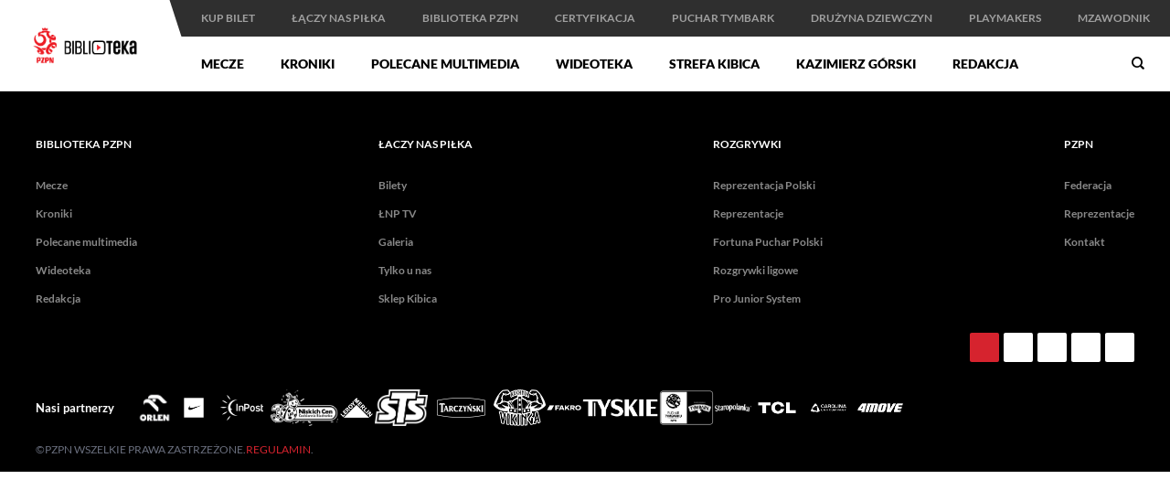

--- FILE ---
content_type: text/html; charset=utf-8
request_url: https://www.laczynaspilka.pl/biblioteka/wideoteka/mecze-miedzypanstwowe-2004/f3afd9c3-0ef5-40d6-99b6-4ef2ae1e4335/5ec888e7-de67-4d1d-b6e1-b190b576fae6
body_size: 76829
content:
<!DOCTYPE html><html lang="pl" data-critters-container><head><link rel="preconnect" href="https://fonts.gstatic.com" crossorigin>
    <meta charset="utf-8">
    <title>BPP2</title>
    <base href="/biblioteka/">
    <meta name="viewport" content="width=device-width, initial-scale=1.0">
    <meta http-equiv="Content-Security-Policy" content="script-src https://app.usercentrics.eu/ https://www.googletagmanager.com/ https://gpl.adocean.pl/ https://gpladpl.hit.gemius.pl/ https://lv.adocean.pl/ https://www.google-analytics.com/ https://s2.adform.net/ 'self' 'unsafe-eval' 'unsafe-inline'; worker-src 'self' blob:; style-src 'self' 'unsafe-inline' https://fonts.googleapis.com; object-src 'none'; img-src https://www.laczynaspilka.pl/ https://cdn.laczynaspilka.pl/ https://gpladpl.hit.gemius.pl/ https://gpl.adocean.pl/ https://www.google.com/ https://www.google.pl/ https://www.google-analytics.com/ https://app.usercentrics.eu/ https://uct.service.usercentrics.eu/ 'self' data:; font-src 'self' https://fonts.gstatic.com data:">
    <meta name="theme-color" content="#1976d2">
    <link rel="icon" type="image/x-icon" href="favicon.ico">
    <style>@font-face{font-family:'Lato';font-style:normal;font-weight:400;src:url(https://fonts.gstatic.com/s/lato/v25/S6uyw4BMUTPHjxAwXjeu.woff2) format('woff2');unicode-range:U+0100-02BA, U+02BD-02C5, U+02C7-02CC, U+02CE-02D7, U+02DD-02FF, U+0304, U+0308, U+0329, U+1D00-1DBF, U+1E00-1E9F, U+1EF2-1EFF, U+2020, U+20A0-20AB, U+20AD-20C0, U+2113, U+2C60-2C7F, U+A720-A7FF;}@font-face{font-family:'Lato';font-style:normal;font-weight:400;src:url(https://fonts.gstatic.com/s/lato/v25/S6uyw4BMUTPHjx4wXg.woff2) format('woff2');unicode-range:U+0000-00FF, U+0131, U+0152-0153, U+02BB-02BC, U+02C6, U+02DA, U+02DC, U+0304, U+0308, U+0329, U+2000-206F, U+20AC, U+2122, U+2191, U+2193, U+2212, U+2215, U+FEFF, U+FFFD;}@font-face{font-family:'Lato';font-style:normal;font-weight:700;src:url(https://fonts.gstatic.com/s/lato/v25/S6u9w4BMUTPHh6UVSwaPGR_p.woff2) format('woff2');unicode-range:U+0100-02BA, U+02BD-02C5, U+02C7-02CC, U+02CE-02D7, U+02DD-02FF, U+0304, U+0308, U+0329, U+1D00-1DBF, U+1E00-1E9F, U+1EF2-1EFF, U+2020, U+20A0-20AB, U+20AD-20C0, U+2113, U+2C60-2C7F, U+A720-A7FF;}@font-face{font-family:'Lato';font-style:normal;font-weight:700;src:url(https://fonts.gstatic.com/s/lato/v25/S6u9w4BMUTPHh6UVSwiPGQ.woff2) format('woff2');unicode-range:U+0000-00FF, U+0131, U+0152-0153, U+02BB-02BC, U+02C6, U+02DA, U+02DC, U+0304, U+0308, U+0329, U+2000-206F, U+20AC, U+2122, U+2191, U+2193, U+2212, U+2215, U+FEFF, U+FFFD;}@font-face{font-family:'Lato';font-style:normal;font-weight:900;src:url(https://fonts.gstatic.com/s/lato/v25/S6u9w4BMUTPHh50XSwaPGR_p.woff2) format('woff2');unicode-range:U+0100-02BA, U+02BD-02C5, U+02C7-02CC, U+02CE-02D7, U+02DD-02FF, U+0304, U+0308, U+0329, U+1D00-1DBF, U+1E00-1E9F, U+1EF2-1EFF, U+2020, U+20A0-20AB, U+20AD-20C0, U+2113, U+2C60-2C7F, U+A720-A7FF;}@font-face{font-family:'Lato';font-style:normal;font-weight:900;src:url(https://fonts.gstatic.com/s/lato/v25/S6u9w4BMUTPHh50XSwiPGQ.woff2) format('woff2');unicode-range:U+0000-00FF, U+0131, U+0152-0153, U+02BB-02BC, U+02C6, U+02DA, U+02DC, U+0304, U+0308, U+0329, U+2000-206F, U+20AC, U+2122, U+2191, U+2193, U+2212, U+2215, U+FEFF, U+FFFD;}</style>
    <style>@font-face{font-family:'Oxanium';font-style:normal;font-weight:400;src:url(https://fonts.gstatic.com/s/oxanium/v21/RrQQboN_4yJ0JmiMe2zE0YBB.woff2) format('woff2');unicode-range:U+0100-02BA, U+02BD-02C5, U+02C7-02CC, U+02CE-02D7, U+02DD-02FF, U+0304, U+0308, U+0329, U+1D00-1DBF, U+1E00-1E9F, U+1EF2-1EFF, U+2020, U+20A0-20AB, U+20AD-20C0, U+2113, U+2C60-2C7F, U+A720-A7FF;}@font-face{font-family:'Oxanium';font-style:normal;font-weight:400;src:url(https://fonts.gstatic.com/s/oxanium/v21/RrQQboN_4yJ0JmiMe2LE0Q.woff2) format('woff2');unicode-range:U+0000-00FF, U+0131, U+0152-0153, U+02BB-02BC, U+02C6, U+02DA, U+02DC, U+0304, U+0308, U+0329, U+2000-206F, U+20AC, U+2122, U+2191, U+2193, U+2212, U+2215, U+FEFF, U+FFFD;}@font-face{font-family:'Oxanium';font-style:normal;font-weight:700;src:url(https://fonts.gstatic.com/s/oxanium/v21/RrQQboN_4yJ0JmiMe2zE0YBB.woff2) format('woff2');unicode-range:U+0100-02BA, U+02BD-02C5, U+02C7-02CC, U+02CE-02D7, U+02DD-02FF, U+0304, U+0308, U+0329, U+1D00-1DBF, U+1E00-1E9F, U+1EF2-1EFF, U+2020, U+20A0-20AB, U+20AD-20C0, U+2113, U+2C60-2C7F, U+A720-A7FF;}@font-face{font-family:'Oxanium';font-style:normal;font-weight:700;src:url(https://fonts.gstatic.com/s/oxanium/v21/RrQQboN_4yJ0JmiMe2LE0Q.woff2) format('woff2');unicode-range:U+0000-00FF, U+0131, U+0152-0153, U+02BB-02BC, U+02C6, U+02DA, U+02DC, U+0304, U+0308, U+0329, U+2000-206F, U+20AC, U+2122, U+2191, U+2193, U+2212, U+2215, U+FEFF, U+FFFD;}</style>
    <style>@font-face{font-family:'Bowlby One SC';font-style:normal;font-weight:400;src:url(https://fonts.gstatic.com/s/bowlbyonesc/v27/DtVlJxerQqQm37tzN3wMug9P_gH2ojhN.woff2) format('woff2');unicode-range:U+0100-02BA, U+02BD-02C5, U+02C7-02CC, U+02CE-02D7, U+02DD-02FF, U+0304, U+0308, U+0329, U+1D00-1DBF, U+1E00-1E9F, U+1EF2-1EFF, U+2020, U+20A0-20AB, U+20AD-20C0, U+2113, U+2C60-2C7F, U+A720-A7FF;}@font-face{font-family:'Bowlby One SC';font-style:normal;font-weight:400;src:url(https://fonts.gstatic.com/s/bowlbyonesc/v27/DtVlJxerQqQm37tzN3wMug9P_g_2og.woff2) format('woff2');unicode-range:U+0000-00FF, U+0131, U+0152-0153, U+02BB-02BC, U+02C6, U+02DA, U+02DC, U+0304, U+0308, U+0329, U+2000-206F, U+20AC, U+2122, U+2191, U+2193, U+2212, U+2215, U+FEFF, U+FFFD;}</style>

    <script type="text/javascript" src="https://gpl.adocean.pl/files/js/ado.js"></script>
    <script type="text/javascript">
        if(typeof ado!=="object"){ado={};ado.config=ado.preview=ado.placement=ado.master=ado.slave=function(){};}
        ado.config({mode: "new", xml: false, consent: true, characterEncoding: true});
        ado.preview({enabled: true});
        ado.master({id: 'C1qWz6d5kkpqS4VF32ppqDUtTi.9tVuySQDI96jEqNv.Q7', server: 'gpl.adocean.pl' });
        ado.master({id: 'lUTn8BAEd98.O0Yskc2oDzEQY1rnDBJBJitmBy4J_XP.U7', server: 'gpl.adocean.pl' });
        ado.master({id: 'eSkMVGES7UdSF63S7In8DGFuHVqHU0cOczeVJ1uLgHn.p7', server: 'gpl.adocean.pl' });
    </script>
    <script>(function(w,d,s,l,i){w[l]=w[l]||[];w[l].push({'gtm.start':new Date().getTime(),event:'gtm.js'});var f=d.getElementsByTagName(s)[0],j=d.createElement(s),dl=l!='dataLayer'?'&l='+l:'';j.async=true;j.src='https://www.googletagmanager.com/gtm.js?id='+i+dl;f.parentNode.insertBefore(j,f);})(window,document,'script','dataLayer','GTM-K3C7TFZ');</script>
<style>@charset "UTF-8";@font-face{font-display:block;font-family:pzpn-profile-icons;font-style:normal;font-weight:400;src:url("./media/fonts-QCXTIZE3.eot?nsizcp");src:url("./media/fonts-QCXTIZE3.eot?nsizcp#iefix") format("embedded-opentype"),url("./media/fonts-KGIHYX4R.ttf?nsizcp") format("truetype"),url("./media/fonts-ACCMP6HK.woff?nsizcp") format("woff")}.pzpn-top-bar{position:fixed;display:flex;flex-wrap:nowrap;top:0;left:50%;width:100%;height:100px;min-width:320px;font-family:Lato,sans-serif;border-bottom:solid 1px #e5e5e5;z-index:9000;-webkit-transform:translate3d(-50%,0,0);-moz-transform:translate3d(-50%,0,0);-ms-transform:translate3d(-50%,0,0);-o-transform:translate3d(-50%,0,0);transform:translate3d(-50%,0,0);-webkit-touch-callout:none;-webkit-user-select:none;-khtml-user-select:none;-moz-user-select:none;-ms-user-select:none;user-select:none}.pzpn-top-bar i[class^=icon-]{-moz-osx-font-smoothing:grayscale;-webkit-font-smoothing:antialiased;font-family:pzpn-profile-icons!important;font-style:normal;font-variant:normal;font-weight:400;line-height:1;speak:none;text-transform:none}.pzpn-top-bar .icon-bars:before{content:"\e901"}.pzpn-top-bar .icon-chevron-up:before{content:"\e90c"}.pzpn-top-bar .icon-dots-horizontal:before{content:"\e90d"}.pzpn-top-bar .icon-search:before{content:"\e91b"}.pzpn-top-bar .icon-th4:before{content:"\e91e"}.pzpn-top-bar .icon-times:before{content:"\e91f"}.pzpn-top-bar .icon-lnp-logotype:before{content:"\e971"}@media all and (max-width: 1920px){.pzpn-top-bar{left:0;right:0;-webkit-transform:translate3d(0,0,0);-moz-transform:translate3d(0,0,0);-ms-transform:translate3d(0,0,0);-o-transform:translate3d(0,0,0);transform:translateZ(0)}}.pzpn-top-bar,.pzpn-top-bar:after,.pzpn-top-bar:before,.pzpn-top-bar *,.pzpn-top-bar *:after,.pzpn-top-bar *:before{-webkit-box-sizing:border-box;-moz-box-sizing:border-box;box-sizing:border-box}.pzpn-top-bar ul,.pzpn-top-bar li{list-style:none;margin:0;padding:0}.pzpn-top-bar ng-scrollbar{--scrollbar-size: 6px;--scrollbar-hover-size: 10px;--scrollbar-track-color: transparent;--scrollbar-thumb-color: #aaaaaa}.pzpn-top-bar .ng-scroll-viewport{overscroll-behavior:contain!important}.pzpn-top-bar .tb-logo{position:relative;width:185px;height:99px;flex-grow:0;flex-shrink:0;background-color:#fff}.pzpn-top-bar .tb-logo a{display:block;position:absolute;top:50%;left:50%;max-width:135px;-webkit-transform:translate(-50%,-50%);-moz-transform:translate(-50%,-50%);-ms-transform:translate(-50%,-50%);-o-transform:translate(-50%,-50%);transform:translate(-50%,-50%)}.pzpn-top-bar .tb-logo a img{display:block;max-width:135px;height:80px;object-fit:contain}.pzpn-top-bar .tb-logo:after{content:"";display:block;position:absolute;top:0;right:-7px;width:14px;height:40px;background-color:#fff;-webkit-transform:skewX(18deg);-moz-transform:skewX(18deg);-ms-transform:skewX(18deg);-o-transform:skewX(18deg);transform:skew(18deg)}.pzpn-top-bar .tb-menus{width:calc(100% - 185px);flex-grow:1;flex-shrink:1}.pzpn-top-bar .tb-menus .upper-menu{display:flex;flex-direction:row-reverse;height:40px;line-height:40px;padding:0 20px 0 15px;background-color:#2f2f2f;color:#a0a0a0;font-size:12px;font-weight:700}.pzpn-top-bar .tb-menus .upper-menu .b-upper-menu{display:none;width:150px;height:40px;padding:0 5px 0 20px;cursor:pointer}.pzpn-top-bar .tb-menus .upper-menu .b-upper-menu i{display:table-cell;vertical-align:middle;color:#fff}.pzpn-top-bar .tb-menus .upper-menu .b-upper-menu i.icon-th4,.pzpn-top-bar .tb-menus .upper-menu .b-upper-menu i.icon-chevron-up{font-size:8px}.pzpn-top-bar .tb-menus .upper-menu .b-upper-menu i.icon-lnp-logotype{padding:5px 0 0 6px;font-size:18px}.pzpn-top-bar .tb-menus .upper-menu .items-container{flex-grow:1;flex-shrink:1;width:calc(100% - 125px)}.pzpn-top-bar .tb-menus .upper-menu .items-container .base-items{display:flex}.pzpn-top-bar .tb-menus .upper-menu .items-container .base-items>li{display:block}.pzpn-top-bar .tb-menus .upper-menu .items-container .base-items>li>a{color:#a0a0a0;margin:0 20px;text-decoration:none;text-transform:uppercase;white-space:nowrap}.pzpn-top-bar .tb-menus .upper-menu .items-container .base-items>li>a:hover{color:#fff}.pzpn-top-bar .tb-menus .upper-menu .items-container .base-items>li.b-more{font-size:20px;cursor:pointer;position:relative}.pzpn-top-bar .tb-menus .upper-menu .items-container .base-items>li.b-more span{margin:0 10px}.pzpn-top-bar .tb-menus .upper-menu .items-container .additional-items{position:absolute;display:none;top:45px;left:50%;z-index:9001;padding:5px;line-height:30px;background-color:#2f2f2f;color:#fff;font-size:12px;-webkit-transform:translateX(-50%);-moz-transform:translateX(-50%);-ms-transform:translateX(-50%);-o-transform:translateX(-50%);transform:translate(-50%);border-radius:6px;-webkit-border-radius:6px;-webkit-box-shadow:0 0 20px 0 rgba(0,0,0,.5);-moz-box-shadow:0 0 20px 0 rgba(0,0,0,.5);box-shadow:0 0 20px #00000080}.pzpn-top-bar .tb-menus .upper-menu .items-container .additional-items:before{content:"";position:absolute;left:50%;-webkit-transform:translateX(-50%);-moz-transform:translateX(-50%);-ms-transform:translateX(-50%);-o-transform:translateX(-50%);transform:translate(-50%);bottom:100%;border-color:transparent transparent #2f2f2f transparent;border-style:solid;border-width:5px}.pzpn-top-bar .tb-menus .upper-menu .items-container .additional-items li{display:block;border-bottom:solid 1px #4e4e4e}.pzpn-top-bar .tb-menus .upper-menu .items-container .additional-items li:last-child{border-bottom:none}.pzpn-top-bar .tb-menus .upper-menu .items-container .additional-items li a{display:block;color:#a0a0a0;padding:0 15px;text-decoration:none;text-transform:uppercase;white-space:nowrap}.pzpn-top-bar .tb-menus .upper-menu .items-container .additional-items li a:hover{color:#fff}.pzpn-top-bar .tb-menus .lower-menu{display:flex;flex-direction:row-reverse;height:59px;line-height:59px;padding:0 20px 0 15px;background-color:#fff;font-size:14px;font-weight:900}.pzpn-top-bar .tb-menus .lower-menu:before,.pzpn-top-bar .tb-menus .lower-menu:after{content:" ";display:table}.pzpn-top-bar .tb-menus .lower-menu:after{clear:both}.pzpn-top-bar .tb-menus .lower-menu .logo-mobile{display:none;flex-grow:1;flex-shrink:0;padding:5px 0}.pzpn-top-bar .tb-menus .lower-menu .logo-mobile img{display:block;height:50px;object-fit:contain}.pzpn-top-bar .tb-menus .lower-menu .items-container{width:calc(100% - 30px);flex-grow:1;flex-shrink:1}.pzpn-top-bar .tb-menus .lower-menu .items-container .items{display:flex}.pzpn-top-bar .tb-menus .lower-menu .items-container .items li{display:block}.pzpn-top-bar .tb-menus .lower-menu .items-container .items li a{margin:0 20px;color:#000;text-decoration:none;white-space:nowrap;cursor:pointer}.pzpn-top-bar .tb-menus .lower-menu .b-lower-menu{width:30px;flex-grow:0;flex-shrink:0;text-align:center}.pzpn-top-bar .tb-menus .lower-menu .b-lower-menu.tb-hidden{display:none}.pzpn-top-bar .tb-menus .lower-menu .b-lower-menu i{font-size:16px;cursor:pointer}.pzpn-top-bar .tb-menus .lower-menu .b-lower-menu i.icon-bars{display:inline-block}.pzpn-top-bar .tb-menus .lower-menu .b-lower-menu i.icon-times{display:none}.pzpn-top-bar .tb-menus .lower-menu .b-search{display:block;width:30px;flex-grow:0;flex-shrink:0;text-align:center}.pzpn-top-bar .tb-menus .lower-menu .b-search i.icon-search{display:inline-block;cursor:pointer}.pzpn-top-bar .tb-menus .lower-menu .b-search i.icon-times{display:none;cursor:pointer}.pzpn-top-bar .um-container{position:absolute;display:none;z-index:9001;top:40px;left:0;right:0;height:calc(100vh - 40px);height:calc(var(--vh, 1vh) * 100 - 40px);background-color:#000;padding:0;font-size:14px;line-height:initial}.pzpn-top-bar .um-container ul{padding:5px 20px}.pzpn-top-bar .um-container ul li{border-bottom:solid 1px #2f2f2f}.pzpn-top-bar .um-container ul li a{display:block;position:relative;margin:0;padding:12px 15px 12px 0;text-decoration:none;text-transform:uppercase;white-space:normal;color:#a0a0a0}.pzpn-top-bar .um-container ul li a:after{content:"\e90b";position:absolute;top:50%;right:0;font-family:pzpn-profile-icons;font-size:10px;font-weight:400;color:#db3836;-webkit-transform:translateY(-50%);-moz-transform:translateY(-50%);-ms-transform:translateY(-50%);-o-transform:translateY(-50%);transform:translateY(-50%)}.pzpn-top-bar .um-container ul li a:hover{color:#fff}.pzpn-top-bar .lm-container{position:absolute;display:none;z-index:9001;top:100px;left:0;right:0;height:calc(100vh - 100px);height:calc(var(--vh, 1vh) * 100 - 100px);background-color:#fff;padding:0;font-size:14px;line-height:initial}.pzpn-top-bar .lm-container ul{padding:5px 20px}.pzpn-top-bar .lm-container ul li{border-bottom:solid 1px #e5e5e5}.pzpn-top-bar .lm-container ul li a{display:block;position:relative;margin:0;padding:12px 15px 12px 0;white-space:normal;color:#5f5f5f;text-decoration:none;font-weight:700}.pzpn-top-bar .lm-container ul li a:after{content:"\e90b";position:absolute;top:50%;right:0;font-family:pzpn-profile-icons;font-size:10px;font-weight:400;color:#db3836;-webkit-transform:translateY(-50%);-moz-transform:translateY(-50%);-ms-transform:translateY(-50%);-o-transform:translateY(-50%);transform:translateY(-50%)}@media all and (max-width: 991px){.pzpn-top-bar .tb-logo{display:none}.pzpn-top-bar .tb-menus{width:100%}.pzpn-top-bar .tb-menus .upper-menu{padding:0 10px 0 0}.pzpn-top-bar .tb-menus .upper-menu .b-upper-menu{display:table}.pzpn-top-bar .tb-menus .upper-menu .b-upper-menu i.icon-chevron-up{display:none}.pzpn-top-bar .tb-menus .upper-menu .items-container{width:auto!important}.pzpn-top-bar .tb-menus .upper-menu .items-container .base-items,.pzpn-top-bar .tb-menus .upper-menu .additional-items{display:none}.pzpn-top-bar .tb-menus .lower-menu{overflow:visible}.pzpn-top-bar .tb-menus .lower-menu .logo-mobile{display:block}.pzpn-top-bar .tb-menus .lower-menu .items-container{width:100%}.pzpn-top-bar .tb-menus .lower-menu .items-container .items{display:none}.pzpn-top-bar .tb-menus .lower-menu .b-lower-menu.tb-hidden{display:block}}.pzpn-top-bar-dummy{display:block;height:100px}body.ssr .pzpn-top-bar .tb-menus .upper-menu .items-container .base-items{overflow:hidden;height:40px}body.ssr .pzpn-top-bar .tb-menus .upper-menu .items-container .base-items>li.b-more{display:none}body.ssr .pzpn-top-bar .tb-menus .lower-menu .items-container .items{overflow:hidden;height:59px}@font-face{font-family:Lato;font-style:normal;font-weight:400;font-display:swap;src:url(https://fonts.gstatic.com/s/lato/v25/S6uyw4BMUTPHjxAwXjeu.woff2) format("woff2");unicode-range:U+0100-02BA,U+02BD-02C5,U+02C7-02CC,U+02CE-02D7,U+02DD-02FF,U+0304,U+0308,U+0329,U+1D00-1DBF,U+1E00-1E9F,U+1EF2-1EFF,U+2020,U+20A0-20AB,U+20AD-20C0,U+2113,U+2C60-2C7F,U+A720-A7FF}@font-face{font-family:Lato;font-style:normal;font-weight:400;font-display:swap;src:url(https://fonts.gstatic.com/s/lato/v25/S6uyw4BMUTPHjx4wXg.woff2) format("woff2");unicode-range:U+0000-00FF,U+0131,U+0152-0153,U+02BB-02BC,U+02C6,U+02DA,U+02DC,U+0304,U+0308,U+0329,U+2000-206F,U+20AC,U+2122,U+2191,U+2193,U+2212,U+2215,U+FEFF,U+FFFD}@font-face{font-family:Lato;font-style:normal;font-weight:700;font-display:swap;src:url(https://fonts.gstatic.com/s/lato/v25/S6u9w4BMUTPHh6UVSwaPGR_p.woff2) format("woff2");unicode-range:U+0100-02BA,U+02BD-02C5,U+02C7-02CC,U+02CE-02D7,U+02DD-02FF,U+0304,U+0308,U+0329,U+1D00-1DBF,U+1E00-1E9F,U+1EF2-1EFF,U+2020,U+20A0-20AB,U+20AD-20C0,U+2113,U+2C60-2C7F,U+A720-A7FF}@font-face{font-family:Lato;font-style:normal;font-weight:700;font-display:swap;src:url(https://fonts.gstatic.com/s/lato/v25/S6u9w4BMUTPHh6UVSwiPGQ.woff2) format("woff2");unicode-range:U+0000-00FF,U+0131,U+0152-0153,U+02BB-02BC,U+02C6,U+02DA,U+02DC,U+0304,U+0308,U+0329,U+2000-206F,U+20AC,U+2122,U+2191,U+2193,U+2212,U+2215,U+FEFF,U+FFFD}@font-face{font-family:Lato;font-style:normal;font-weight:900;font-display:swap;src:url(https://fonts.gstatic.com/s/lato/v25/S6u9w4BMUTPHh50XSwaPGR_p.woff2) format("woff2");unicode-range:U+0100-02BA,U+02BD-02C5,U+02C7-02CC,U+02CE-02D7,U+02DD-02FF,U+0304,U+0308,U+0329,U+1D00-1DBF,U+1E00-1E9F,U+1EF2-1EFF,U+2020,U+20A0-20AB,U+20AD-20C0,U+2113,U+2C60-2C7F,U+A720-A7FF}@font-face{font-family:Lato;font-style:normal;font-weight:900;font-display:swap;src:url(https://fonts.gstatic.com/s/lato/v25/S6u9w4BMUTPHh50XSwiPGQ.woff2) format("woff2");unicode-range:U+0000-00FF,U+0131,U+0152-0153,U+02BB-02BC,U+02C6,U+02DA,U+02DC,U+0304,U+0308,U+0329,U+2000-206F,U+20AC,U+2122,U+2191,U+2193,U+2212,U+2215,U+FEFF,U+FFFD}*,*:after,*:before{-webkit-box-sizing:border-box;-moz-box-sizing:border-box;box-sizing:border-box}html{font-family:Lato,sans-serif;-ms-text-size-adjust:100%;-webkit-text-size-adjust:100%;font-size:62.5%;font-size:-webkit-calc(1em * .625);font-size:.625em;line-height:initial!important}body{background-color:transparent;position:relative;margin:0;padding:0;overflow-x:hidden;overflow-y:auto;min-width:320px;line-height:initial!important;font-size:14px;font-size:1.4rem}router-outlet{display:none}ul{list-style:none;margin:0;padding:0}ul li{margin:0;padding:0}a{cursor:pointer}.hidden{display:none!important}.page-wrapper{min-width:320px;width:100%;position:relative;overflow-x:hidden}.page-wrapper:before,.page-wrapper:after{content:" ";display:table}.page-wrapper:after{clear:both}.content-wrapper{max-width:1202px;margin:0 auto}@media all and (max-width: 1202px){.content-wrapper{width:calc(100% - 20px);margin:0 10px}}.bg-black{background-color:#000}app-footer footer{display:block;-webkit-touch-callout:none;-webkit-user-select:none;-khtml-user-select:none;-moz-user-select:none;-ms-user-select:none;user-select:none}app-footer footer .footer-menu{display:flex;flex-direction:row;align-items:flex-start;justify-content:space-between;padding-top:50px;font-family:Lato,sans-serif;font-style:normal;font-weight:700;font-size:12px;font-size:1.2rem}app-footer footer .footer-menu div>span{display:flex;align-items:center;justify-content:flex-start;margin:0 0 30px;text-transform:uppercase;color:#fff}app-footer footer .footer-menu div nav{display:block}app-footer footer .footer-menu div nav>a{display:block;margin:16px 0;color:#888;text-decoration:none}app-footer footer .footer-menu div nav>a:last-of-type{margin-bottom:0}app-footer footer .footer-social{display:flex;align-items:flex-start;justify-content:flex-end;margin-top:30px}app-footer footer .footer-social a{display:flex;align-items:center;justify-content:center;width:32px;height:32px;margin-left:5px;background-color:#fff;overflow:hidden;border-radius:2px;-webkit-border-radius:2px}app-footer footer .footer-social a:first-child{margin-left:0}app-footer footer .footer-social a.basket{background-color:#d6232e}app-footer footer .footer-sponsors-wrapper{font-size:13px;font-size:1.3rem;margin-top:30px;display:flex;align-items:center;justify-content:flex-start}app-footer footer .footer-sponsors-wrapper .footer-sponsors-text span{display:block;font-family:Lato,sans-serif;font-weight:700;color:#fff;white-space:nowrap;margin-right:20px}app-footer footer .footer-sponsors-wrapper .footer-sponsors{display:flex;align-items:center;justify-content:flex-start;flex-wrap:wrap;column-gap:30px;row-gap:16px}app-footer footer .footer-sponsors-wrapper .footer-sponsors a{display:block}app-footer footer .footer-sponsors-wrapper .footer-sponsors a img{display:block;height:40px;width:auto}app-footer footer .footer-copyright{display:flex;align-items:center;justify-content:flex-start;height:50px;font-family:Lato,sans-serif;font-weight:400;text-transform:uppercase;color:#6a6f7e;font-size:12px;font-size:1.2rem}app-footer footer .footer-copyright a{color:#d6232e;text-decoration:none}@media all and (max-width: 770px){app-footer footer .footer-menu{display:flex;flex-direction:column;align-items:flex-start;justify-content:flex-start;margin:0 -10px;padding:16px;background-color:#2f2f2f}app-footer footer .footer-menu div>span{margin:16px 0 0;cursor:pointer}app-footer footer .footer-menu div nav{display:none}app-footer footer .footer-menu div:first-of-type>span{margin-top:0}app-footer footer .footer-social{justify-content:flex-start;margin:0 -10px;padding:16px;background-color:#2f2f2f}app-footer footer .footer-copyright{margin:0 -10px;padding:16px}}@font-face{font-family:Lato;font-style:normal;font-weight:400;src:url(https://fonts.gstatic.com/s/lato/v25/S6uyw4BMUTPHjxAwXjeu.woff2) format("woff2");unicode-range:U+0100-02BA,U+02BD-02C5,U+02C7-02CC,U+02CE-02D7,U+02DD-02FF,U+0304,U+0308,U+0329,U+1D00-1DBF,U+1E00-1E9F,U+1EF2-1EFF,U+2020,U+20A0-20AB,U+20AD-20C0,U+2113,U+2C60-2C7F,U+A720-A7FF}@font-face{font-family:Lato;font-style:normal;font-weight:400;src:url(https://fonts.gstatic.com/s/lato/v25/S6uyw4BMUTPHjx4wXg.woff2) format("woff2");unicode-range:U+0000-00FF,U+0131,U+0152-0153,U+02BB-02BC,U+02C6,U+02DA,U+02DC,U+0304,U+0308,U+0329,U+2000-206F,U+20AC,U+2122,U+2191,U+2193,U+2212,U+2215,U+FEFF,U+FFFD}@font-face{font-family:Lato;font-style:normal;font-weight:700;src:url(https://fonts.gstatic.com/s/lato/v25/S6u9w4BMUTPHh6UVSwaPGR_p.woff2) format("woff2");unicode-range:U+0100-02BA,U+02BD-02C5,U+02C7-02CC,U+02CE-02D7,U+02DD-02FF,U+0304,U+0308,U+0329,U+1D00-1DBF,U+1E00-1E9F,U+1EF2-1EFF,U+2020,U+20A0-20AB,U+20AD-20C0,U+2113,U+2C60-2C7F,U+A720-A7FF}@font-face{font-family:Lato;font-style:normal;font-weight:700;src:url(https://fonts.gstatic.com/s/lato/v25/S6u9w4BMUTPHh6UVSwiPGQ.woff2) format("woff2");unicode-range:U+0000-00FF,U+0131,U+0152-0153,U+02BB-02BC,U+02C6,U+02DA,U+02DC,U+0304,U+0308,U+0329,U+2000-206F,U+20AC,U+2122,U+2191,U+2193,U+2212,U+2215,U+FEFF,U+FFFD}
</style><link rel="stylesheet" href="styles-HGTYEGZU.css" media="print" onload="this.media='all'"><noscript><link rel="stylesheet" href="styles-HGTYEGZU.css"></noscript><meta name="app-version" content="1.2.17"><style ng-app-id="ng">.ng-scrollbar-measure{scrollbar-width:none;-ms-overflow-style:none}  .ng-scrollbar-measure::-webkit-scrollbar{display:none}[_nghost-ng-c1188555306]{--scrollbar-border-radius: 7px;--scrollbar-padding: 4px;--scrollbar-track-color: transparent;--scrollbar-thumb-color: rgba(0, 0, 0, .2);--scrollbar-thumb-hover-color: var(--scrollbar-thumb-color);--scrollbar-size: 5px;--scrollbar-hover-size: var(--scrollbar-size);--scrollbar-overscroll-behavior: initial;--scrollbar-transition-duration: .4s;--scrollbar-transition-delay: .8s;--scrollbar-thumb-transition: height ease-out .15s, width ease-out .15s;--scrollbar-track-transition: height ease-out .15s, width ease-out .15s;display:block;position:relative;height:100%;max-height:100%;max-width:100%;box-sizing:content-box!important}[_nghost-ng-c1188555306] > .ng-scrollbar-wrapper[_ngcontent-ng-c1188555306]{--scrollbar-total-size: calc(var(--scrollbar-size) + var(--scrollbar-padding) * 2);--vertical-scrollbar-size: var(--scrollbar-size);--horizontal-scrollbar-size: var(--scrollbar-size);--vertical-scrollbar-total-size: calc(var(--vertical-scrollbar-size) + var(--scrollbar-padding) * 2);--horizontal-scrollbar-total-size: calc(var(--horizontal-scrollbar-size) + var(--scrollbar-padding) * 2)}[_nghost-ng-c1188555306] > .ng-scrollbar-wrapper[verticalHovered=true][_ngcontent-ng-c1188555306], [_nghost-ng-c1188555306] > .ng-scrollbar-wrapper[verticalDragging=true][_ngcontent-ng-c1188555306]{--vertical-scrollbar-size: var(--scrollbar-hover-size);--vertical-scrollbar-total-size: calc(var(--vertical-scrollbar-size) + var(--scrollbar-padding) * 2);cursor:default}[_nghost-ng-c1188555306] > .ng-scrollbar-wrapper[horizontalHovered=true][_ngcontent-ng-c1188555306], [_nghost-ng-c1188555306] > .ng-scrollbar-wrapper[horizontalDragging=true][_ngcontent-ng-c1188555306]{--horizontal-scrollbar-size: var(--scrollbar-hover-size);--horizontal-scrollbar-total-size: calc(var(--horizontal-scrollbar-size) + var(--scrollbar-padding) * 2);cursor:default}[_nghost-ng-c1188555306] > .ng-scrollbar-wrapper[deactivated=false][appearance=standard][verticalUsed=true][dir=ltr][pointerEventsMethod=scrollbar][_ngcontent-ng-c1188555306] > .ng-scroll-viewport-wrapper[_ngcontent-ng-c1188555306]{left:0;right:var(--scrollbar-total-size)}[_nghost-ng-c1188555306] > .ng-scrollbar-wrapper[deactivated=false][appearance=standard][verticalUsed=true][dir=ltr][pointerEventsMethod=viewport][_ngcontent-ng-c1188555306] > .ng-scroll-viewport-wrapper[_ngcontent-ng-c1188555306] > .ng-scroll-viewport[_ngcontent-ng-c1188555306], [_nghost-ng-c1188555306] > .ng-scrollbar-wrapper[deactivated=false][appearance=standard][verticalUsed=true][dir=ltr][pointerEventsMethod=viewport][_ngcontent-ng-c1188555306] > .ng-scroll-viewport-wrapper[_ngcontent-ng-c1188555306] > *[_ngcontent-ng-c1188555306] > *[_ngcontent-ng-c1188555306] >   .ng-scroll-viewport{padding-right:var(--scrollbar-total-size)}[_nghost-ng-c1188555306] > .ng-scrollbar-wrapper[deactivated=false][appearance=standard][verticalUsed=true][dir=ltr][pointerEventsMethod=viewport][_ngcontent-ng-c1188555306] > .ng-scroll-viewport-wrapper[_ngcontent-ng-c1188555306] > .ng-scroll-viewport[_ngcontent-ng-c1188555306] > .ng-scroll-content[_ngcontent-ng-c1188555306], [_nghost-ng-c1188555306] > .ng-scrollbar-wrapper[deactivated=false][appearance=standard][verticalUsed=true][dir=ltr][pointerEventsMethod=viewport][_ngcontent-ng-c1188555306] > .ng-scroll-viewport-wrapper[_ngcontent-ng-c1188555306] > *[_ngcontent-ng-c1188555306] > *[_ngcontent-ng-c1188555306] >   .ng-scroll-viewport>.ng-scroll-content{padding-right:var(--scrollbar-total-size)}[_nghost-ng-c1188555306] > .ng-scrollbar-wrapper[deactivated=false][appearance=standard][verticalUsed=true][dir=rtl][pointerEventsMethod=scrollbar][_ngcontent-ng-c1188555306] > .ng-scroll-viewport-wrapper[_ngcontent-ng-c1188555306]{left:var(--scrollbar-total-size);right:0}[_nghost-ng-c1188555306] > .ng-scrollbar-wrapper[deactivated=false][appearance=standard][verticalUsed=true][dir=rtl][pointerEventsMethod=viewport][_ngcontent-ng-c1188555306] > .ng-scroll-viewport-wrapper[_ngcontent-ng-c1188555306] > .ng-scroll-viewport[_ngcontent-ng-c1188555306], [_nghost-ng-c1188555306] > .ng-scrollbar-wrapper[deactivated=false][appearance=standard][verticalUsed=true][dir=rtl][pointerEventsMethod=viewport][_ngcontent-ng-c1188555306] > .ng-scroll-viewport-wrapper[_ngcontent-ng-c1188555306] > *[_ngcontent-ng-c1188555306] > *[_ngcontent-ng-c1188555306] >   .ng-scroll-viewport{padding-left:var(--scrollbar-total-size)}[_nghost-ng-c1188555306] > .ng-scrollbar-wrapper[deactivated=false][appearance=standard][verticalUsed=true][dir=rtl][pointerEventsMethod=viewport][_ngcontent-ng-c1188555306] > .ng-scroll-viewport-wrapper[_ngcontent-ng-c1188555306] > .ng-scroll-viewport[_ngcontent-ng-c1188555306] > .ng-scroll-content[_ngcontent-ng-c1188555306], [_nghost-ng-c1188555306] > .ng-scrollbar-wrapper[deactivated=false][appearance=standard][verticalUsed=true][dir=rtl][pointerEventsMethod=viewport][_ngcontent-ng-c1188555306] > .ng-scroll-viewport-wrapper[_ngcontent-ng-c1188555306] > *[_ngcontent-ng-c1188555306] > *[_ngcontent-ng-c1188555306] >   .ng-scroll-viewport>.ng-scroll-content{padding-left:var(--scrollbar-total-size)}[_nghost-ng-c1188555306] > .ng-scrollbar-wrapper[deactivated=false][appearance=standard][verticalUsed=true][position=invertY][dir=ltr][pointerEventsMethod=scrollbar][_ngcontent-ng-c1188555306] > .ng-scroll-viewport-wrapper[_ngcontent-ng-c1188555306], [_nghost-ng-c1188555306] > .ng-scrollbar-wrapper[deactivated=false][appearance=standard][verticalUsed=true][position=invertAll][dir=ltr][pointerEventsMethod=scrollbar][_ngcontent-ng-c1188555306] > .ng-scroll-viewport-wrapper[_ngcontent-ng-c1188555306]{left:var(--scrollbar-total-size);right:0}[_nghost-ng-c1188555306] > .ng-scrollbar-wrapper[deactivated=false][appearance=standard][verticalUsed=true][position=invertY][dir=ltr][pointerEventsMethod=viewport][_ngcontent-ng-c1188555306] > .ng-scroll-viewport-wrapper[_ngcontent-ng-c1188555306] > .ng-scroll-viewport[_ngcontent-ng-c1188555306], [_nghost-ng-c1188555306] > .ng-scrollbar-wrapper[deactivated=false][appearance=standard][verticalUsed=true][position=invertY][dir=ltr][pointerEventsMethod=viewport][_ngcontent-ng-c1188555306] > .ng-scroll-viewport-wrapper[_ngcontent-ng-c1188555306] > *[_ngcontent-ng-c1188555306] > *[_ngcontent-ng-c1188555306] >   .ng-scroll-viewport, [_nghost-ng-c1188555306] > .ng-scrollbar-wrapper[deactivated=false][appearance=standard][verticalUsed=true][position=invertAll][dir=ltr][pointerEventsMethod=viewport][_ngcontent-ng-c1188555306] > .ng-scroll-viewport-wrapper[_ngcontent-ng-c1188555306] > .ng-scroll-viewport[_ngcontent-ng-c1188555306], [_nghost-ng-c1188555306] > .ng-scrollbar-wrapper[deactivated=false][appearance=standard][verticalUsed=true][position=invertAll][dir=ltr][pointerEventsMethod=viewport][_ngcontent-ng-c1188555306] > .ng-scroll-viewport-wrapper[_ngcontent-ng-c1188555306] > *[_ngcontent-ng-c1188555306] > *[_ngcontent-ng-c1188555306] >   .ng-scroll-viewport{padding-left:var(--scrollbar-total-size)}[_nghost-ng-c1188555306] > .ng-scrollbar-wrapper[deactivated=false][appearance=standard][verticalUsed=true][position=invertY][dir=ltr][pointerEventsMethod=viewport][_ngcontent-ng-c1188555306] > .ng-scroll-viewport-wrapper[_ngcontent-ng-c1188555306] > .ng-scroll-viewport[_ngcontent-ng-c1188555306] > .ng-scroll-content[_ngcontent-ng-c1188555306], [_nghost-ng-c1188555306] > .ng-scrollbar-wrapper[deactivated=false][appearance=standard][verticalUsed=true][position=invertY][dir=ltr][pointerEventsMethod=viewport][_ngcontent-ng-c1188555306] > .ng-scroll-viewport-wrapper[_ngcontent-ng-c1188555306] > *[_ngcontent-ng-c1188555306] > *[_ngcontent-ng-c1188555306] >   .ng-scroll-viewport>.ng-scroll-content, [_nghost-ng-c1188555306] > .ng-scrollbar-wrapper[deactivated=false][appearance=standard][verticalUsed=true][position=invertAll][dir=ltr][pointerEventsMethod=viewport][_ngcontent-ng-c1188555306] > .ng-scroll-viewport-wrapper[_ngcontent-ng-c1188555306] > .ng-scroll-viewport[_ngcontent-ng-c1188555306] > .ng-scroll-content[_ngcontent-ng-c1188555306], [_nghost-ng-c1188555306] > .ng-scrollbar-wrapper[deactivated=false][appearance=standard][verticalUsed=true][position=invertAll][dir=ltr][pointerEventsMethod=viewport][_ngcontent-ng-c1188555306] > .ng-scroll-viewport-wrapper[_ngcontent-ng-c1188555306] > *[_ngcontent-ng-c1188555306] > *[_ngcontent-ng-c1188555306] >   .ng-scroll-viewport>.ng-scroll-content{padding-left:var(--scrollbar-total-size)}[_nghost-ng-c1188555306] > .ng-scrollbar-wrapper[deactivated=false][appearance=standard][verticalUsed=true][position=invertY][dir=rtl][pointerEventsMethod=scrollbar][_ngcontent-ng-c1188555306] > .ng-scroll-viewport-wrapper[_ngcontent-ng-c1188555306], [_nghost-ng-c1188555306] > .ng-scrollbar-wrapper[deactivated=false][appearance=standard][verticalUsed=true][position=invertAll][dir=rtl][pointerEventsMethod=scrollbar][_ngcontent-ng-c1188555306] > .ng-scroll-viewport-wrapper[_ngcontent-ng-c1188555306]{left:0;right:var(--scrollbar-total-size)}[_nghost-ng-c1188555306] > .ng-scrollbar-wrapper[deactivated=false][appearance=standard][verticalUsed=true][position=invertY][dir=rtl][pointerEventsMethod=viewport][_ngcontent-ng-c1188555306] > .ng-scroll-viewport-wrapper[_ngcontent-ng-c1188555306] > .ng-scroll-viewport[_ngcontent-ng-c1188555306], [_nghost-ng-c1188555306] > .ng-scrollbar-wrapper[deactivated=false][appearance=standard][verticalUsed=true][position=invertY][dir=rtl][pointerEventsMethod=viewport][_ngcontent-ng-c1188555306] > .ng-scroll-viewport-wrapper[_ngcontent-ng-c1188555306] > *[_ngcontent-ng-c1188555306] > *[_ngcontent-ng-c1188555306] >   .ng-scroll-viewport, [_nghost-ng-c1188555306] > .ng-scrollbar-wrapper[deactivated=false][appearance=standard][verticalUsed=true][position=invertAll][dir=rtl][pointerEventsMethod=viewport][_ngcontent-ng-c1188555306] > .ng-scroll-viewport-wrapper[_ngcontent-ng-c1188555306] > .ng-scroll-viewport[_ngcontent-ng-c1188555306], [_nghost-ng-c1188555306] > .ng-scrollbar-wrapper[deactivated=false][appearance=standard][verticalUsed=true][position=invertAll][dir=rtl][pointerEventsMethod=viewport][_ngcontent-ng-c1188555306] > .ng-scroll-viewport-wrapper[_ngcontent-ng-c1188555306] > *[_ngcontent-ng-c1188555306] > *[_ngcontent-ng-c1188555306] >   .ng-scroll-viewport{padding-right:var(--scrollbar-total-size)}[_nghost-ng-c1188555306] > .ng-scrollbar-wrapper[deactivated=false][appearance=standard][verticalUsed=true][position=invertY][dir=rtl][pointerEventsMethod=viewport][_ngcontent-ng-c1188555306] > .ng-scroll-viewport-wrapper[_ngcontent-ng-c1188555306] > .ng-scroll-viewport[_ngcontent-ng-c1188555306] > .ng-scroll-content[_ngcontent-ng-c1188555306], [_nghost-ng-c1188555306] > .ng-scrollbar-wrapper[deactivated=false][appearance=standard][verticalUsed=true][position=invertY][dir=rtl][pointerEventsMethod=viewport][_ngcontent-ng-c1188555306] > .ng-scroll-viewport-wrapper[_ngcontent-ng-c1188555306] > *[_ngcontent-ng-c1188555306] > *[_ngcontent-ng-c1188555306] >   .ng-scroll-viewport>.ng-scroll-content, [_nghost-ng-c1188555306] > .ng-scrollbar-wrapper[deactivated=false][appearance=standard][verticalUsed=true][position=invertAll][dir=rtl][pointerEventsMethod=viewport][_ngcontent-ng-c1188555306] > .ng-scroll-viewport-wrapper[_ngcontent-ng-c1188555306] > .ng-scroll-viewport[_ngcontent-ng-c1188555306] > .ng-scroll-content[_ngcontent-ng-c1188555306], [_nghost-ng-c1188555306] > .ng-scrollbar-wrapper[deactivated=false][appearance=standard][verticalUsed=true][position=invertAll][dir=rtl][pointerEventsMethod=viewport][_ngcontent-ng-c1188555306] > .ng-scroll-viewport-wrapper[_ngcontent-ng-c1188555306] > *[_ngcontent-ng-c1188555306] > *[_ngcontent-ng-c1188555306] >   .ng-scroll-viewport>.ng-scroll-content{padding-right:var(--scrollbar-total-size)}[_nghost-ng-c1188555306] > .ng-scrollbar-wrapper[deactivated=false][appearance=standard][horizontalUsed=true][pointerEventsMethod=scrollbar][_ngcontent-ng-c1188555306] > .ng-scroll-viewport-wrapper[_ngcontent-ng-c1188555306]{top:0;bottom:var(--scrollbar-total-size)}[_nghost-ng-c1188555306] > .ng-scrollbar-wrapper[deactivated=false][appearance=standard][horizontalUsed=true][pointerEventsMethod=viewport][_ngcontent-ng-c1188555306] > .ng-scroll-viewport-wrapper[_ngcontent-ng-c1188555306] > .ng-scroll-viewport[_ngcontent-ng-c1188555306], [_nghost-ng-c1188555306] > .ng-scrollbar-wrapper[deactivated=false][appearance=standard][horizontalUsed=true][pointerEventsMethod=viewport][_ngcontent-ng-c1188555306] > .ng-scroll-viewport-wrapper[_ngcontent-ng-c1188555306] > *[_ngcontent-ng-c1188555306] > *[_ngcontent-ng-c1188555306] >   .ng-scroll-viewport{padding-bottom:var(--scrollbar-total-size)}[_nghost-ng-c1188555306] > .ng-scrollbar-wrapper[deactivated=false][appearance=standard][horizontalUsed=true][pointerEventsMethod=viewport][_ngcontent-ng-c1188555306] > .ng-scroll-viewport-wrapper[_ngcontent-ng-c1188555306] > .ng-scroll-viewport[_ngcontent-ng-c1188555306] > .ng-scroll-content[_ngcontent-ng-c1188555306], [_nghost-ng-c1188555306] > .ng-scrollbar-wrapper[deactivated=false][appearance=standard][horizontalUsed=true][pointerEventsMethod=viewport][_ngcontent-ng-c1188555306] > .ng-scroll-viewport-wrapper[_ngcontent-ng-c1188555306] > *[_ngcontent-ng-c1188555306] > *[_ngcontent-ng-c1188555306] >   .ng-scroll-viewport>.ng-scroll-content{padding-bottom:var(--scrollbar-total-size)}[_nghost-ng-c1188555306] > .ng-scrollbar-wrapper[deactivated=false][appearance=standard][horizontalUsed=true][position=invertX][pointerEventsMethod=scrollbar][_ngcontent-ng-c1188555306] > .ng-scroll-viewport-wrapper[_ngcontent-ng-c1188555306], [_nghost-ng-c1188555306] > .ng-scrollbar-wrapper[deactivated=false][appearance=standard][horizontalUsed=true][position=invertAll][pointerEventsMethod=scrollbar][_ngcontent-ng-c1188555306] > .ng-scroll-viewport-wrapper[_ngcontent-ng-c1188555306]{top:var(--scrollbar-total-size);bottom:0}[_nghost-ng-c1188555306] > .ng-scrollbar-wrapper[deactivated=false][appearance=standard][horizontalUsed=true][position=invertX][pointerEventsMethod=viewport][_ngcontent-ng-c1188555306] > .ng-scroll-viewport-wrapper[_ngcontent-ng-c1188555306] > .ng-scroll-viewport[_ngcontent-ng-c1188555306], [_nghost-ng-c1188555306] > .ng-scrollbar-wrapper[deactivated=false][appearance=standard][horizontalUsed=true][position=invertX][pointerEventsMethod=viewport][_ngcontent-ng-c1188555306] > .ng-scroll-viewport-wrapper[_ngcontent-ng-c1188555306] > *[_ngcontent-ng-c1188555306] > *[_ngcontent-ng-c1188555306] >   .ng-scroll-viewport, [_nghost-ng-c1188555306] > .ng-scrollbar-wrapper[deactivated=false][appearance=standard][horizontalUsed=true][position=invertAll][pointerEventsMethod=viewport][_ngcontent-ng-c1188555306] > .ng-scroll-viewport-wrapper[_ngcontent-ng-c1188555306] > .ng-scroll-viewport[_ngcontent-ng-c1188555306], [_nghost-ng-c1188555306] > .ng-scrollbar-wrapper[deactivated=false][appearance=standard][horizontalUsed=true][position=invertAll][pointerEventsMethod=viewport][_ngcontent-ng-c1188555306] > .ng-scroll-viewport-wrapper[_ngcontent-ng-c1188555306] > *[_ngcontent-ng-c1188555306] > *[_ngcontent-ng-c1188555306] >   .ng-scroll-viewport{padding-top:var(--scrollbar-total-size)}[_nghost-ng-c1188555306] > .ng-scrollbar-wrapper[deactivated=false][appearance=standard][horizontalUsed=true][position=invertX][pointerEventsMethod=viewport][_ngcontent-ng-c1188555306] > .ng-scroll-viewport-wrapper[_ngcontent-ng-c1188555306] > .ng-scroll-viewport[_ngcontent-ng-c1188555306] > .ng-scroll-content[_ngcontent-ng-c1188555306], [_nghost-ng-c1188555306] > .ng-scrollbar-wrapper[deactivated=false][appearance=standard][horizontalUsed=true][position=invertX][pointerEventsMethod=viewport][_ngcontent-ng-c1188555306] > .ng-scroll-viewport-wrapper[_ngcontent-ng-c1188555306] > *[_ngcontent-ng-c1188555306] > *[_ngcontent-ng-c1188555306] >   .ng-scroll-viewport>.ng-scroll-content, [_nghost-ng-c1188555306] > .ng-scrollbar-wrapper[deactivated=false][appearance=standard][horizontalUsed=true][position=invertAll][pointerEventsMethod=viewport][_ngcontent-ng-c1188555306] > .ng-scroll-viewport-wrapper[_ngcontent-ng-c1188555306] > .ng-scroll-viewport[_ngcontent-ng-c1188555306] > .ng-scroll-content[_ngcontent-ng-c1188555306], [_nghost-ng-c1188555306] > .ng-scrollbar-wrapper[deactivated=false][appearance=standard][horizontalUsed=true][position=invertAll][pointerEventsMethod=viewport][_ngcontent-ng-c1188555306] > .ng-scroll-viewport-wrapper[_ngcontent-ng-c1188555306] > *[_ngcontent-ng-c1188555306] > *[_ngcontent-ng-c1188555306] >   .ng-scroll-viewport>.ng-scroll-content{padding-top:var(--scrollbar-total-size)}[_nghost-ng-c1188555306] > .ng-scrollbar-wrapper[deactivated=false][_ngcontent-ng-c1188555306] > .ng-scroll-viewport-wrapper[_ngcontent-ng-c1188555306] > .ng-scroll-viewport[_ngcontent-ng-c1188555306], [_nghost-ng-c1188555306] > .ng-scrollbar-wrapper[deactivated=false][_ngcontent-ng-c1188555306] > .ng-scroll-viewport-wrapper[_ngcontent-ng-c1188555306] > *[_ngcontent-ng-c1188555306] > *[_ngcontent-ng-c1188555306] >   .ng-scroll-viewport{scrollbar-width:none;-ms-overflow-style:none}[_nghost-ng-c1188555306] > .ng-scrollbar-wrapper[deactivated=false][_ngcontent-ng-c1188555306] > .ng-scroll-viewport-wrapper[_ngcontent-ng-c1188555306] > .ng-scroll-viewport[_ngcontent-ng-c1188555306]::-webkit-scrollbar, [_nghost-ng-c1188555306] > .ng-scrollbar-wrapper[deactivated=false][_ngcontent-ng-c1188555306] > .ng-scroll-viewport-wrapper[_ngcontent-ng-c1188555306] > *[_ngcontent-ng-c1188555306] > *[_ngcontent-ng-c1188555306] >   .ng-scroll-viewport::-webkit-scrollbar{display:none}[_nghost-ng-c1188555306] > .ng-scrollbar-wrapper[deactivated=false][horizontalUsed=true][_ngcontent-ng-c1188555306] > .ng-scroll-viewport-wrapper[_ngcontent-ng-c1188555306] > .ng-native-scrollbar-hider[_ngcontent-ng-c1188555306], [_nghost-ng-c1188555306] > .ng-scrollbar-wrapper[deactivated=false][horizontalUsed=true][_ngcontent-ng-c1188555306] > .ng-scroll-viewport-wrapper[_ngcontent-ng-c1188555306] > *[_ngcontent-ng-c1188555306] > *[_ngcontent-ng-c1188555306] >   .ng-native-scrollbar-hider{bottom:var(--native-scrollbar-size)}[_nghost-ng-c1188555306] > .ng-scrollbar-wrapper[deactivated=false][verticalUsed=true][_ngcontent-ng-c1188555306] > .ng-scroll-viewport-wrapper[_ngcontent-ng-c1188555306] > .ng-native-scrollbar-hider[_ngcontent-ng-c1188555306], [_nghost-ng-c1188555306] > .ng-scrollbar-wrapper[deactivated=false][verticalUsed=true][_ngcontent-ng-c1188555306] > .ng-scroll-viewport-wrapper[_ngcontent-ng-c1188555306] > *[_ngcontent-ng-c1188555306] > *[_ngcontent-ng-c1188555306] >   .ng-native-scrollbar-hider{left:0;right:var(--native-scrollbar-size)}[_nghost-ng-c1188555306] > .ng-scrollbar-wrapper[deactivated=false][verticalUsed=true][dir=rtl][_ngcontent-ng-c1188555306] > .ng-scroll-viewport-wrapper[_ngcontent-ng-c1188555306] > .ng-native-scrollbar-hider[_ngcontent-ng-c1188555306], [_nghost-ng-c1188555306] > .ng-scrollbar-wrapper[deactivated=false][verticalUsed=true][dir=rtl][_ngcontent-ng-c1188555306] > .ng-scroll-viewport-wrapper[_ngcontent-ng-c1188555306] > *[_ngcontent-ng-c1188555306] > *[_ngcontent-ng-c1188555306] >   .ng-native-scrollbar-hider{right:0;left:var(--native-scrollbar-size)}[_nghost-ng-c1188555306] > .ng-scrollbar-wrapper[deactivated=false][visibility=hover][_ngcontent-ng-c1188555306] > .scrollbar-control[_ngcontent-ng-c1188555306]{opacity:0;transition-property:opacity;transition-duration:var(--scrollbar-transition-duration);transition-delay:var(--scrollbar-transition-delay)}[_nghost-ng-c1188555306] > .ng-scrollbar-wrapper[deactivated=false][visibility=hover][_ngcontent-ng-c1188555306]:hover > .scrollbar-control[_ngcontent-ng-c1188555306], [_nghost-ng-c1188555306] > .ng-scrollbar-wrapper[deactivated=false][visibility=hover][_ngcontent-ng-c1188555306]:active > .scrollbar-control[_ngcontent-ng-c1188555306], [_nghost-ng-c1188555306] > .ng-scrollbar-wrapper[deactivated=false][visibility=hover][_ngcontent-ng-c1188555306]:focus > .scrollbar-control[_ngcontent-ng-c1188555306]{opacity:1;transition-duration:var(--scrollbar-transition-duration);transition-delay:0ms}[_nghost-ng-c1188555306] > .ng-scrollbar-wrapper[horizontalUsed=true][_ngcontent-ng-c1188555306] > .ng-scroll-viewport-wrapper[_ngcontent-ng-c1188555306] > .ng-scroll-viewport[_ngcontent-ng-c1188555306], [_nghost-ng-c1188555306] > .ng-scrollbar-wrapper[horizontalUsed=true][_ngcontent-ng-c1188555306] > .ng-scroll-viewport-wrapper[_ngcontent-ng-c1188555306] > *[_ngcontent-ng-c1188555306] > *[_ngcontent-ng-c1188555306] >   .ng-scroll-viewport{overflow-x:auto;overflow-y:hidden}[_nghost-ng-c1188555306] > .ng-scrollbar-wrapper[verticalUsed=true][_ngcontent-ng-c1188555306] > .ng-scroll-viewport-wrapper[_ngcontent-ng-c1188555306] > .ng-scroll-viewport[_ngcontent-ng-c1188555306], [_nghost-ng-c1188555306] > .ng-scrollbar-wrapper[verticalUsed=true][_ngcontent-ng-c1188555306] > .ng-scroll-viewport-wrapper[_ngcontent-ng-c1188555306] > *[_ngcontent-ng-c1188555306] > *[_ngcontent-ng-c1188555306] >   .ng-scroll-viewport{overflow-y:auto;overflow-x:hidden}[_nghost-ng-c1188555306] > .ng-scrollbar-wrapper[verticalUsed=true][horizontalUsed=true][_ngcontent-ng-c1188555306] > .ng-scroll-viewport-wrapper[_ngcontent-ng-c1188555306] > .ng-scroll-viewport[_ngcontent-ng-c1188555306], [_nghost-ng-c1188555306] > .ng-scrollbar-wrapper[verticalUsed=true][horizontalUsed=true][_ngcontent-ng-c1188555306] > .ng-scroll-viewport-wrapper[_ngcontent-ng-c1188555306] > *[_ngcontent-ng-c1188555306] > *[_ngcontent-ng-c1188555306] >   .ng-scroll-viewport{overflow:auto}.ng-scroll-viewport-wrapper[_ngcontent-ng-c1188555306]{overflow:hidden}.ng-scroll-viewport[_ngcontent-ng-c1188555306]{-webkit-overflow-scrolling:touch;contain:strict;will-change:scroll-position;overscroll-behavior:var(--scrollbar-overscroll-behavior)}  .ng-scroll-content{display:inline-block;min-width:100%}.ng-scrollbar-wrapper[_ngcontent-ng-c1188555306], .ng-scroll-viewport-wrapper[_ngcontent-ng-c1188555306], .ng-scroll-layer[_ngcontent-ng-c1188555306],   .ng-scroll-viewport{position:absolute;inset:0}</style><style ng-app-id="ng">.ng-scrollbar-wrapper[pointerEventsMethod=viewport]>.scrollbar-control{pointer-events:none}  .ng-scrollbar-wrapper[horizontalDragging=true]>.ng-scroll-viewport-wrapper>.ng-scroll-viewport,   .ng-scrollbar-wrapper[horizontalDragging=true]>.ng-scroll-viewport-wrapper>*>*>  .ng-scroll-viewport,   .ng-scrollbar-wrapper[verticalDragging=true]>.ng-scroll-viewport-wrapper>.ng-scroll-viewport,   .ng-scrollbar-wrapper[verticalDragging=true]>.ng-scroll-viewport-wrapper>*>*>  .ng-scroll-viewport,   .ng-scrollbar-wrapper[scrollbarClicked=true]>.ng-scroll-viewport-wrapper>.ng-scroll-viewport,   .ng-scrollbar-wrapper[scrollbarClicked=true]>.ng-scroll-viewport-wrapper>*>*>  .ng-scroll-viewport{-webkit-user-select:none;-moz-user-select:none;user-select:none}  .ng-scrollbar-wrapper>.scrollbar-control{position:absolute;display:flex;justify-content:center;align-items:center;transition:var(--scrollbar-track-transition)}  .ng-scrollbar-wrapper>.scrollbar-control[scrollable=false] .ng-scrollbar-thumb{display:none}  .ng-scrollbar-track{height:100%;width:100%;z-index:1;border-radius:var(--scrollbar-border-radius);background-color:var(--scrollbar-track-color);overflow:hidden;transition:var(--scrollbar-track-transition);cursor:default}  .ng-scrollbar-thumb{box-sizing:border-box;position:relative;border-radius:inherit;background-color:var(--scrollbar-thumb-color);transform:translateZ(0);transition:var(--scrollbar-thumb-transition)}</style></head>
<body class="ssr"><!--nghm-->
    <app-root _nghost-ng-c2809111019 ng-version="18.2.14" ngh="4" ng-server-context="ssr"><div _ngcontent-ng-c2809111019 class="page-wrapper"><pzpn-top-bar _ngcontent-ng-c2809111019 ngskiphydration _nghost-ng-c2298346470 id="topBar"><div _ngcontent-ng-c2298346470 class="pzpn-top-bar"><div _ngcontent-ng-c2298346470 class="tb-logo"><a _ngcontent-ng-c2298346470 href="/strona-glowna"><img _ngcontent-ng-c2298346470 alt="Logo" src="https://cdn.laczynaspilka.pl/cms2/prod/sites/default/files/2020-11/pzpn_biblioteka_podstawowe.png"></a><!----></div><div _ngcontent-ng-c2298346470 class="tb-menus"><div _ngcontent-ng-c2298346470 class="upper-menu"><!----><div _ngcontent-ng-c2298346470 class="items-container"><ul _ngcontent-ng-c2298346470 class="base-items"><li _ngcontent-ng-c2298346470 uppermenubaseitem><a _ngcontent-ng-c2298346470 href="https://bilety.laczynaspilka.pl/">KUP BILET</a></li><li _ngcontent-ng-c2298346470 uppermenubaseitem><a _ngcontent-ng-c2298346470 href="https://www.laczynaspilka.pl/">ŁĄCZY NAS PIŁKA</a></li><li _ngcontent-ng-c2298346470 uppermenubaseitem><a _ngcontent-ng-c2298346470 href="https://www.laczynaspilka.pl/biblioteka">BIBLIOTEKA PZPN</a></li><li _ngcontent-ng-c2298346470 uppermenubaseitem><a _ngcontent-ng-c2298346470 href="https://www.laczynaspilka.pl/certyfikacja">CERTYFIKACJA</a></li><li _ngcontent-ng-c2298346470 uppermenubaseitem><a _ngcontent-ng-c2298346470 href="https://www.laczynaspilka.pl/puchartymbark/">PUCHAR TYMBARK</a></li><li _ngcontent-ng-c2298346470 uppermenubaseitem><a _ngcontent-ng-c2298346470 href="https://www.laczynaspilka.pl/druzynadziewczyn/">DRUŻYNA DZIEWCZYN</a></li><li _ngcontent-ng-c2298346470 uppermenubaseitem><a _ngcontent-ng-c2298346470 href="https://www.laczynaspilka.pl/playmakers/">Playmakers</a></li><li _ngcontent-ng-c2298346470 uppermenubaseitem><a _ngcontent-ng-c2298346470 href="https://www.laczynaspilka.pl/mzawodnik">MZAWODNIK</a></li><li _ngcontent-ng-c2298346470 uppermenubaseitem><a _ngcontent-ng-c2298346470 href="https://www.laczynaspilka.pl/cogdziekiedy">CO GDZIE KIEDY</a></li><li _ngcontent-ng-c2298346470 uppermenubaseitem><a _ngcontent-ng-c2298346470 href="https://www.r-gol.com/strony/sklep-kibica-reprezentacji-polski">SKLEP KIBICA</a></li><li _ngcontent-ng-c2298346470 uppermenubaseitem><a _ngcontent-ng-c2298346470 href="https://www.laczynaspilka.pl/gramy-dla-polski">GRAMY DLA POLSKI</a></li><li _ngcontent-ng-c2298346470 uppermenubaseitem><a _ngcontent-ng-c2298346470 href="https://www.laczynaspilka.pl/ekstraliga-kobiet/">EKSTRALIGA KOBIET</a></li><!----><li _ngcontent-ng-c2298346470 class="b-more"><span _ngcontent-ng-c2298346470><i _ngcontent-ng-c2298346470 class="icon-dots-horizontal"></i></span><ul _ngcontent-ng-c2298346470 class="additional-items"><li _ngcontent-ng-c2298346470 uppermenuadditionalitem><a _ngcontent-ng-c2298346470 href="https://bilety.laczynaspilka.pl/">KUP BILET</a></li><li _ngcontent-ng-c2298346470 uppermenuadditionalitem><a _ngcontent-ng-c2298346470 href="https://www.laczynaspilka.pl/">ŁĄCZY NAS PIŁKA</a></li><li _ngcontent-ng-c2298346470 uppermenuadditionalitem><a _ngcontent-ng-c2298346470 href="https://www.laczynaspilka.pl/biblioteka">BIBLIOTEKA PZPN</a></li><li _ngcontent-ng-c2298346470 uppermenuadditionalitem><a _ngcontent-ng-c2298346470 href="https://www.laczynaspilka.pl/certyfikacja">CERTYFIKACJA</a></li><li _ngcontent-ng-c2298346470 uppermenuadditionalitem><a _ngcontent-ng-c2298346470 href="https://www.laczynaspilka.pl/puchartymbark/">PUCHAR TYMBARK</a></li><li _ngcontent-ng-c2298346470 uppermenuadditionalitem><a _ngcontent-ng-c2298346470 href="https://www.laczynaspilka.pl/druzynadziewczyn/">DRUŻYNA DZIEWCZYN</a></li><li _ngcontent-ng-c2298346470 uppermenuadditionalitem><a _ngcontent-ng-c2298346470 href="https://www.laczynaspilka.pl/playmakers/">Playmakers</a></li><li _ngcontent-ng-c2298346470 uppermenuadditionalitem><a _ngcontent-ng-c2298346470 href="https://www.laczynaspilka.pl/mzawodnik">MZAWODNIK</a></li><li _ngcontent-ng-c2298346470 uppermenuadditionalitem><a _ngcontent-ng-c2298346470 href="https://www.laczynaspilka.pl/cogdziekiedy">CO GDZIE KIEDY</a></li><li _ngcontent-ng-c2298346470 uppermenuadditionalitem><a _ngcontent-ng-c2298346470 href="https://www.r-gol.com/strony/sklep-kibica-reprezentacji-polski">SKLEP KIBICA</a></li><li _ngcontent-ng-c2298346470 uppermenuadditionalitem><a _ngcontent-ng-c2298346470 href="https://www.laczynaspilka.pl/gramy-dla-polski">GRAMY DLA POLSKI</a></li><li _ngcontent-ng-c2298346470 uppermenuadditionalitem><a _ngcontent-ng-c2298346470 href="https://www.laczynaspilka.pl/ekstraliga-kobiet/">EKSTRALIGA KOBIET</a></li><!----></ul></li></ul></div><div _ngcontent-ng-c2298346470 class="b-upper-menu"><i _ngcontent-ng-c2298346470 class="icon-th4"></i><i _ngcontent-ng-c2298346470 class="icon-chevron-up"></i><i _ngcontent-ng-c2298346470 class="icon-lnp-logotype"></i></div></div><div _ngcontent-ng-c2298346470 class="lower-menu"><!----><div _ngcontent-ng-c2298346470 class="b-lower-menu tb-hidden"><i _ngcontent-ng-c2298346470 class="icon-bars"></i><i _ngcontent-ng-c2298346470 class="icon-times"></i></div><div _ngcontent-ng-c2298346470 class="b-search"><i _ngcontent-ng-c2298346470 class="icon-search"></i><i _ngcontent-ng-c2298346470 class="icon-times"></i></div><!----><!----><div _ngcontent-ng-c2298346470 class="items-container"><ul _ngcontent-ng-c2298346470 class="items"><li _ngcontent-ng-c2298346470 lowermenuitem><a _ngcontent-ng-c2298346470 routerlinkactive="active" href="/mecze" class>MECZE</a><!----><!----></li><li _ngcontent-ng-c2298346470 lowermenuitem><a _ngcontent-ng-c2298346470 routerlinkactive="active" href="/kroniki" class>KRONIKI</a><!----><!----></li><li _ngcontent-ng-c2298346470 lowermenuitem><a _ngcontent-ng-c2298346470 routerlinkactive="active" href="/polecane-multimedia" class>POLECANE MULTIMEDIA</a><!----><!----></li><li _ngcontent-ng-c2298346470 lowermenuitem><a _ngcontent-ng-c2298346470 routerlinkactive="active" href="/wideoteka" class>WIDEOTEKA</a><!----><!----></li><li _ngcontent-ng-c2298346470 lowermenuitem><a _ngcontent-ng-c2298346470 routerlinkactive="active" href="/strefa-kibica" class>STREFA KIBICA</a><!----><!----></li><li _ngcontent-ng-c2298346470 lowermenuitem><a _ngcontent-ng-c2298346470 routerlinkactive="active" href="/kazimierz-gorski" class>KAZIMIERZ GÓRSKI</a><!----><!----></li><li _ngcontent-ng-c2298346470 lowermenuitem><a _ngcontent-ng-c2298346470 routerlinkactive="active" href="/redakcja" class>REDAKCJA</a><!----><!----></li><!----></ul></div><div _ngcontent-ng-c2298346470 class="logo-mobile"><a _ngcontent-ng-c2298346470 href="/"><img _ngcontent-ng-c2298346470 alt="Logo" src="https://cdn.laczynaspilka.pl/cms2/prod/sites/default/files/2020-11/pzpn_biblioteka_podstawowe.png"></a></div><!----><!----></div></div><div _ngcontent-ng-c2298346470 class="um-container"><ng-scrollbar _ngcontent-ng-c2298346470 pzpntopbarblockscroll _nghost-ng-c1188555306 class="ng-scrollbar"><div _ngcontent-ng-c1188555306 class="ng-scrollbar-wrapper" position="native" track="vertical" appearance="compact" visibility="native" deactivated="false" dir="ltr" pointereventsmethod="viewport" verticalused="false" horizontalused="false" isverticallyscrollable="false" ishorizontallyscrollable="false"><div _ngcontent-ng-c1188555306 class="ng-scroll-viewport-wrapper"><div _ngcontent-ng-c1188555306 scrollviewport hidenativescrollbar style="--native-scrollbar-size: -0px;" class=" ng-native-scrollbar-hider ng-scroll-viewport "><div _ngcontent-ng-c1188555306 class="ng-scroll-content"><ul _ngcontent-ng-c2298346470 class="base-items"><li _ngcontent-ng-c2298346470><a _ngcontent-ng-c2298346470 href="https://bilety.laczynaspilka.pl/">KUP BILET</a></li><li _ngcontent-ng-c2298346470><a _ngcontent-ng-c2298346470 href="https://www.laczynaspilka.pl/">ŁĄCZY NAS PIŁKA</a></li><li _ngcontent-ng-c2298346470><a _ngcontent-ng-c2298346470 href="https://www.laczynaspilka.pl/biblioteka">BIBLIOTEKA PZPN</a></li><li _ngcontent-ng-c2298346470><a _ngcontent-ng-c2298346470 href="https://www.laczynaspilka.pl/certyfikacja">CERTYFIKACJA</a></li><li _ngcontent-ng-c2298346470><a _ngcontent-ng-c2298346470 href="https://www.laczynaspilka.pl/puchartymbark/">PUCHAR TYMBARK</a></li><li _ngcontent-ng-c2298346470><a _ngcontent-ng-c2298346470 href="https://www.laczynaspilka.pl/druzynadziewczyn/">DRUŻYNA DZIEWCZYN</a></li><li _ngcontent-ng-c2298346470><a _ngcontent-ng-c2298346470 href="https://www.laczynaspilka.pl/playmakers/">Playmakers</a></li><li _ngcontent-ng-c2298346470><a _ngcontent-ng-c2298346470 href="https://www.laczynaspilka.pl/mzawodnik">MZAWODNIK</a></li><li _ngcontent-ng-c2298346470><a _ngcontent-ng-c2298346470 href="https://www.laczynaspilka.pl/cogdziekiedy">CO GDZIE KIEDY</a></li><li _ngcontent-ng-c2298346470><a _ngcontent-ng-c2298346470 href="https://www.r-gol.com/strony/sklep-kibica-reprezentacji-polski">SKLEP KIBICA</a></li><li _ngcontent-ng-c2298346470><a _ngcontent-ng-c2298346470 href="https://www.laczynaspilka.pl/gramy-dla-polski">GRAMY DLA POLSKI</a></li><li _ngcontent-ng-c2298346470><a _ngcontent-ng-c2298346470 href="https://www.laczynaspilka.pl/ekstraliga-kobiet/">EKSTRALIGA KOBIET</a></li><!----></ul></div></div></div><!----><!----><!----><!----></div></ng-scrollbar></div><div _ngcontent-ng-c2298346470 class="lm-container"><ng-scrollbar _ngcontent-ng-c2298346470 pzpntopbarblockscroll _nghost-ng-c1188555306 class="ng-scrollbar"><div _ngcontent-ng-c1188555306 class="ng-scrollbar-wrapper" position="native" track="vertical" appearance="compact" visibility="native" deactivated="false" dir="ltr" pointereventsmethod="viewport" verticalused="false" horizontalused="false" isverticallyscrollable="false" ishorizontallyscrollable="false"><div _ngcontent-ng-c1188555306 class="ng-scroll-viewport-wrapper"><div _ngcontent-ng-c1188555306 scrollviewport hidenativescrollbar style="--native-scrollbar-size: -0px;" class=" ng-native-scrollbar-hider ng-scroll-viewport "><div _ngcontent-ng-c1188555306 class="ng-scroll-content"><ul _ngcontent-ng-c2298346470 class="items"><!----><li _ngcontent-ng-c2298346470><a _ngcontent-ng-c2298346470 routerlinkactive="active" href="/mecze" class>MECZE</a><!----><!----></li><li _ngcontent-ng-c2298346470><a _ngcontent-ng-c2298346470 routerlinkactive="active" href="/kroniki" class>KRONIKI</a><!----><!----></li><li _ngcontent-ng-c2298346470><a _ngcontent-ng-c2298346470 routerlinkactive="active" href="/polecane-multimedia" class>POLECANE MULTIMEDIA</a><!----><!----></li><li _ngcontent-ng-c2298346470><a _ngcontent-ng-c2298346470 routerlinkactive="active" href="/wideoteka" class>WIDEOTEKA</a><!----><!----></li><li _ngcontent-ng-c2298346470><a _ngcontent-ng-c2298346470 routerlinkactive="active" href="/strefa-kibica" class>STREFA KIBICA</a><!----><!----></li><li _ngcontent-ng-c2298346470><a _ngcontent-ng-c2298346470 routerlinkactive="active" href="/kazimierz-gorski" class>KAZIMIERZ GÓRSKI</a><!----><!----></li><li _ngcontent-ng-c2298346470><a _ngcontent-ng-c2298346470 routerlinkactive="active" href="/redakcja" class>REDAKCJA</a><!----><!----></li><!----></ul></div></div></div><!----><!----><!----><!----></div></ng-scrollbar></div><!----><!----><pzpn-top-bar-search-overlay _ngcontent-ng-c2298346470 _nghost-ng-c3735526728><!----></pzpn-top-bar-search-overlay></div><div _ngcontent-ng-c2298346470 class="pzpn-top-bar-dummy"></div><svg _ngcontent-ng-c2298346470="" xmlns="http://www.w3.org/2000/svg" style="display: none;"><defs _ngcontent-ng-c2298346470=""><symbol _ngcontent-ng-c2298346470="" id="language-pl-PL" viewBox="0 0 8 4"><rect _ngcontent-ng-c2298346470="" width="8" height="4" fill="#dc143c"/><rect _ngcontent-ng-c2298346470="" width="8" height="2" fill="#fff"/></symbol><symbol _ngcontent-ng-c2298346470="" id="language-en-US" viewBox="0 0 60 30"><clipPath _ngcontent-ng-c2298346470="" id="s"><path _ngcontent-ng-c2298346470="" d="M0,0 v30 h60 v-30 z"/></clipPath><clipPath _ngcontent-ng-c2298346470="" id="t"><path _ngcontent-ng-c2298346470="" d="M30,15 h30 v15 z v15 h-30 z h-30 v-15 z v-15 h30 z"/></clipPath><g _ngcontent-ng-c2298346470="" clip-path="url(#s)"><path _ngcontent-ng-c2298346470="" d="M0,0 v30 h60 v-30 z" fill="#012169"/><path _ngcontent-ng-c2298346470="" d="M0,0 L60,30 M60,0 L0,30" stroke="#fff" stroke-width="6"/><path _ngcontent-ng-c2298346470="" d="M0,0 L60,30 M60,0 L0,30" clip-path="url(#t)" stroke="#C8102E" stroke-width="4"/><path _ngcontent-ng-c2298346470="" d="M30,0 v30 M0,15 h60" stroke="#fff" stroke-width="10"/><path _ngcontent-ng-c2298346470="" d="M30,0 v30 M0,15 h60" stroke="#C8102E" stroke-width="6"/></g></symbol><symbol _ngcontent-ng-c2298346470="" id="icon-cart" viewBox="0 0 576 512"><path _ngcontent-ng-c2298346470="" fill="currentColor" d="M528.12 301.319l47.273-208C578.806 78.301 567.391 64 551.99 64H159.208l-9.166-44.81C147.758 8.021 137.93 0 126.529 0H24C10.745 0 0 10.745 0 24v16c0 13.255 10.745 24 24 24h69.883l70.248 343.435C147.325 417.1 136 435.222 136 456c0 30.928 25.072 56 56 56s56-25.072 56-56c0-15.674-6.447-29.835-16.824-40h209.647C430.447 426.165 424 440.326 424 456c0 30.928 25.072 56 56 56s56-25.072 56-56c0-22.172-12.888-41.332-31.579-50.405l5.517-24.276c3.413-15.018-8.002-29.319-23.403-29.319H218.117l-6.545-32h293.145c11.206 0 20.92-7.754 23.403-18.681z"/></symbol><symbol _ngcontent-ng-c2298346470="" id="icon-cart-fill" viewBox="0 0 576 512"><path _ngcontent-ng-c2298346470="" fill="currentColor" d="M528.12 301.319l47.273-208C578.806 78.301 567.391 64 551.99 64H159.208l-9.166-44.81C147.758 8.021 137.93 0 126.529 0H24C10.745 0 0 10.745 0 24v16c0 13.255 10.745 24 24 24h69.883l70.248 343.435C147.325 417.1 136 435.222 136 456c0 30.928 25.072 56 56 56s56-25.072 56-56c0-15.674-6.447-29.835-16.824-40h209.647C430.447 426.165 424 440.326 424 456c0 30.928 25.072 56 56 56s56-25.072 56-56c0-22.172-12.888-41.332-31.579-50.405l5.517-24.276c3.413-15.018-8.002-29.319-23.403-29.319H218.117l-6.545-32h293.145c11.206 0 20.92-7.754 23.403-18.681z"/></symbol><symbol _ngcontent-ng-c2298346470="" id="icon-pin" viewBox="0 0 105 105"><path _ngcontent-ng-c2298346470="" fill="currentColor" d="M51.1,6C32.6,6.6,17.2,21.1,15.4,39.5c-0.4,3.7-0.2,7.3,0.5,10.7l0,0c0,0,0.1,0.4,0.2,1.2c0.6,2.6,1.4,5,2.5,7.4 c3.7,8.8,12.3,23.6,31.6,39.6c1.2,1,2.9,1,4.1,0c19.3-16,27.9-30.8,31.7-39.6c1.1-2.3,1.9-4.8,2.5-7.4c0.2-0.7,0.2-1.2,0.2-1.2 l0,0c0.4-2.3,0.7-4.6,0.7-7C89.5,22.1,72.2,5.2,51.1,6z M52.4,61.6c-10,0-18-8.1-18-18s8.1-18,18-18s18,8.1,18,18 S62.4,61.6,52.4,61.6z"/></symbol><symbol _ngcontent-ng-c2298346470="" id="icon-clock" viewBox="0 0 1000 1000"><path _ngcontent-ng-c2298346470="" fill="currentColor" d="M500,10C229.4,10,10,229.4,10,500c0,270.6,219.4,490,490,490c270.6,0,490-219.4,490-490C990,229.4,770.6,10,500,10z M666.7,686.1l-17.3,17.3c-9.6,9.6-25.1,9.6-34.6,0L455.8,544.5c-5.5-5.5-4.8-16.5-4.8-27.4V206c0-13.5,11-24.5,24.5-24.5H500c13.5,0,24.5,11,24.5,24.5v303.3l142.2,142.2C676.2,661,676.2,676.5,666.7,686.1z"/></symbol><symbol _ngcontent-ng-c2298346470="" id="icon-search" viewBox="0 0 24 24"><path _ngcontent-ng-c2298346470="" fill="currentColor" stroke="currentColor" stroke-width="0.4" d="M16.9953 15.5987C20.0982 11.7178 19.5672 6.11014 15.7183 2.92389C11.8245 -0.299458 6.1052 0.195404 2.87231 4.08225L2.87228 4.08223L2.87004 4.08503C1.54515 5.73723 0.799512 7.80295 0.799512 9.95198C0.799512 14.996 4.86156 19.0478 9.91637 19.0478C12.0095 19.0478 14.0256 18.3453 15.6591 17.0157L22.723 24.1002L22.8643 24.2419L23.0059 24.1006L24.1408 22.9684L24.2831 22.8264L24.1403 22.6848L16.9953 15.5987ZM17.012 9.95198C17.012 13.8846 13.8595 17.0304 9.91637 17.0304C5.97326 17.0304 2.82076 13.8846 2.82076 9.95198C2.82076 6.01934 5.97326 2.8736 9.91637 2.8736C13.8595 2.8736 17.012 6.01934 17.012 9.95198Z"/></symbol><symbol _ngcontent-ng-c2298346470="" id="search-overlay-bg" viewBox="0 0 295 303"><path _ngcontent-ng-c2298346470="" fill="currentColor" d="M188.893 35.8815L196.766 44.5679C207.228 44.8819 217.637 46.2631 227.847 48.6924L236.313 7.0724L208.784 21.8831L187.945 0.0732422L168.527 21.9456L139.992 7.1349L150.175 48.4424C160.519 46.1217 171.04 44.7831 181.611 44.4429L188.893 35.8815Z"/><path _ngcontent-ng-c2298346470="" fill="currentColor" d="M334.797 147.115C338.053 140.303 331.481 120.493 312.774 120.243C301.644 121.056 288.442 133.492 282.285 147.49C301.762 165.8 327.633 164.113 334.797 147.115Z"/><path _ngcontent-ng-c2298346470="" fill="currentColor" d="M295.397 232.05C295.864 226.507 294.669 220.948 291.981 216.16C289.294 211.372 285.249 207.596 280.419 205.366C276.345 203.236 272.391 200.857 268.579 198.242L264.671 195.617C262.583 206.156 261.63 216.911 261.83 227.676C261.732 232.728 261.969 237.782 262.54 242.799C263.665 257.922 274.38 261.922 282.313 257.547C286.994 254.728 291.838 252.223 296.818 250.048C295.978 244.087 295.503 238.076 295.397 232.05Z"/><path _ngcontent-ng-c2298346470="" fill="currentColor" d="M377.428 281.285C375.003 272.841 370.215 265.369 363.693 259.85C354.486 252.035 342.943 247.937 331.133 248.288C301.532 248.288 266.011 269.286 239.548 303.094C221.458 325.108 209.419 351.928 204.738 380.648C201.245 406.707 207.106 428.017 221.314 440.641C227.325 445.903 234.49 449.492 242.153 451.077C244.31 451.401 246.486 451.568 248.665 451.577C258.575 451.138 268.283 448.475 277.141 443.765C285.079 439.761 292.307 434.35 298.513 427.767C298.614 427.634 298.669 427.469 298.669 427.298C298.669 427.128 298.614 426.963 298.513 426.83C298.383 426.733 298.228 426.681 298.069 426.681C297.91 426.681 297.755 426.733 297.625 426.83C291.056 429.744 284.028 431.333 276.904 431.517C269.856 431.788 262.955 429.345 257.486 424.642C238.897 408.082 245.646 366.649 272.819 332.278C291.527 308.531 316.392 293.158 336.165 293.158C343.206 292.937 350.091 295.375 355.583 300.032C364.286 307.781 367.423 321.405 365.174 338.278C365.144 338.467 365.175 338.662 365.26 338.831C365.346 339 365.482 339.135 365.647 339.215C365.821 339.284 366.013 339.284 366.187 339.215C366.361 339.146 366.506 339.013 366.594 338.84C371.538 330.796 375.087 321.887 377.073 312.531C379.904 302.347 380.027 291.537 377.428 281.285Z"/><path _ngcontent-ng-c2298346470="" fill="currentColor" d="M158.519 123.005C150.015 117.979 140.441 115.313 130.694 115.256C124.565 115.018 118.472 116.348 112.934 119.131C111.618 116.547 110.929 113.659 110.929 110.725C110.929 107.792 111.618 104.904 112.934 102.32C118.854 92.6964 136.615 89.8217 162.189 94.8211C162.337 94.8475 162.489 94.8276 162.627 94.764C162.764 94.7003 162.881 94.5956 162.963 94.4628C163.045 94.33 163.088 94.1748 163.087 94.0164C163.086 93.8581 163.042 93.7033 162.959 93.5713C162.3 92.6383 161.902 91.5298 161.807 90.3705C161.713 89.2112 161.928 88.0472 162.426 87.0096C163.669 84.6349 167.932 80.7603 182.732 80.7603H193.329C202.402 81.5135 211.407 82.9968 220.266 85.1973C216.418 90.0717 202.032 112.507 226.541 148.94C238.792 166.662 254.219 181.673 271.949 193.122C292.847 207.495 315.343 215.744 333.696 215.744C339.453 216.229 345.238 215.27 350.577 212.946C355.917 210.622 360.66 206.998 364.421 202.371C371.052 193.059 368.684 181.998 365.96 173.312C359.759 156.394 350.143 141.105 337.781 128.505C337.715 128.435 337.636 128.379 337.55 128.341C337.463 128.304 337.371 128.284 337.277 128.284C337.184 128.284 337.091 128.304 337.005 128.341C336.919 128.379 336.84 128.435 336.774 128.505C336.664 128.657 336.604 128.844 336.604 129.036C336.604 129.228 336.664 129.414 336.774 129.567C345.417 144.878 347.963 158.876 343.345 165.188C341.011 167.889 338.123 169.991 334.901 171.334C331.679 172.677 328.209 173.225 324.756 172.937C313.676 172.505 302.889 169.061 293.439 162.938C290.028 160.809 286.764 158.428 283.671 155.814C260.404 136.066 243.532 106.32 255.372 87.572C258.225 84.2143 261.696 81.5068 265.575 79.6155C269.453 77.7242 273.657 76.689 277.928 76.5733C278.1 76.5512 278.26 76.4731 278.388 76.3498C278.515 76.2266 278.603 76.0644 278.638 75.8859C278.67 75.7452 278.671 75.5987 278.64 75.4577C278.609 75.3168 278.548 75.1853 278.461 75.0735L263.364 67.6994C250.31 61.612 236.588 57.2665 222.516 54.7634C212.026 52.7677 201.383 51.8054 190.725 51.8888C178.554 51.9269 166.403 52.9296 154.375 54.8884C137.976 57.6381 134.661 69.0117 134.01 72.8238C121.858 71.6801 109.632 73.8311 98.4889 79.073C93.6791 80.874 89.3173 83.7992 85.7292 87.63C82.1412 91.4608 79.4198 96.0981 77.7684 101.195C73.5651 115.381 77.7684 133.941 89.6087 153.564C89.6836 153.689 89.7893 153.79 89.9145 153.856C90.0397 153.922 90.1796 153.951 90.3191 153.939C90.4608 153.927 90.5966 153.874 90.7116 153.786C90.8265 153.698 90.9161 153.578 90.9703 153.439C92.8237 149.276 95.8025 145.785 99.5318 143.405C103.261 141.025 107.574 139.863 111.928 140.066C128.445 140.066 147.448 153.939 156.684 172.374C163.899 185.603 166.319 201.148 163.492 216.119C160.65 238.991 136.97 264.801 107.369 264.801C88.4838 264.801 70.0722 254.24 54.9167 234.242C22.8888 191.872 35.7947 145.503 42.6028 127.567C42.7084 127.424 42.7658 127.248 42.7658 127.067C42.7658 126.886 42.7084 126.71 42.6028 126.567C42.4701 126.478 42.3161 126.431 42.1588 126.431C42.0016 126.431 41.8476 126.478 41.7148 126.567C37.9146 129.241 34.538 132.531 31.7098 136.316C25.1666 146.49 20.284 157.748 17.2647 169.625C12.5505 188.754 12.6429 208.85 17.5327 227.929C22.4226 247.009 31.941 264.413 45.1485 278.424C54.4886 288.74 65.6789 296.991 78.0682 302.699C90.4576 308.406 103.799 311.456 117.315 311.67C161.005 311.67 206.117 278.362 207.301 214.807C208.426 163.375 181.371 136.504 158.519 123.005Z"/></symbol></defs></svg></pzpn-top-bar><router-outlet _ngcontent-ng-c2809111019></router-outlet><app-abstract-page _nghost-ng-c941650228 ngh="0"><template _ngcontent-ng-c941650228></template><!----></app-abstract-page><!----><app-pre-footer _ngcontent-ng-c2809111019 _nghost-ng-c446979835 ngh="1"><!----></app-pre-footer><app-footer _ngcontent-ng-c2809111019 _nghost-ng-c158942621 ngh="3"><footer _ngcontent-ng-c158942621><div _ngcontent-ng-c158942621 class="bg-black"><div _ngcontent-ng-c158942621 class="content-wrapper"><div _ngcontent-ng-c158942621 class="footer-menu"><div _ngcontent-ng-c158942621><span _ngcontent-ng-c158942621><span _ngcontent-ng-c158942621>BIBLIOTEKA PZPN</span><app-svg-icon _ngcontent-ng-c158942621 name="chevron-down" _nghost-ng-c3642561208 class ngh="2"></app-svg-icon></span><nav _ngcontent-ng-c158942621 class><a _ngcontent-ng-c158942621 href="/mecze">Mecze</a><a _ngcontent-ng-c158942621 href="/kroniki">Kroniki</a><a _ngcontent-ng-c158942621 href="/polecane-multimedia">Polecane multimedia</a><a _ngcontent-ng-c158942621 href="/wideoteka">Wideoteka</a><a _ngcontent-ng-c158942621 href="/redakcja">Redakcja</a><!----></nav></div><div _ngcontent-ng-c158942621><span _ngcontent-ng-c158942621><span _ngcontent-ng-c158942621>ŁACZY NAS PIŁKA</span><app-svg-icon _ngcontent-ng-c158942621 name="chevron-down" _nghost-ng-c3642561208 class ngh="2"></app-svg-icon></span><nav _ngcontent-ng-c158942621 class><a _ngcontent-ng-c158942621 href="https://bilety.laczynaspilka.pl/">Bilety</a><a _ngcontent-ng-c158942621 href="https://www.youtube.com/channel/UCcz1Tizq8IFdEguy3smvnhA">ŁNP TV</a><a _ngcontent-ng-c158942621 href="https://www.laczynaspilka.pl/galeria/1.html">Galeria</a><a _ngcontent-ng-c158942621 href="https://www.laczynaspilka.pl/zza-kulis,5317/artykuly,1.html">Tylko u nas</a><a _ngcontent-ng-c158942621 href="https://www.r-gol.com/strony/sklep-kibica-reprezentacji-polski">Sklep Kibica</a><!----></nav></div><div _ngcontent-ng-c158942621><span _ngcontent-ng-c158942621><span _ngcontent-ng-c158942621>ROZGRYWKI</span><app-svg-icon _ngcontent-ng-c158942621 name="chevron-down" _nghost-ng-c3642561208 class ngh="2"></app-svg-icon></span><nav _ngcontent-ng-c158942621 class><a _ngcontent-ng-c158942621 href="https://www.laczynaspilka.pl/reprezentacja/reprezentacja-a,1001/artykuly,1.html">Reprezentacja Polski</a><a _ngcontent-ng-c158942621 href="https://www.laczynaspilka.pl/reprezentacja/1.html">Reprezentacje</a><a _ngcontent-ng-c158942621 href="https://www.laczynaspilka.pl/puchar-polski,5371/artykuly,1.html">Fortuna Puchar Polski</a><a _ngcontent-ng-c158942621 href="https://www.laczynaspilka.pl/rozgrywki/ekstraklasa,1.html">Rozgrywki ligowe</a><a _ngcontent-ng-c158942621 href="https://www.laczynaspilka.pl/pro-junior-system,ekstraklasa,1.html">Pro Junior System</a><!----></nav></div><div _ngcontent-ng-c158942621><span _ngcontent-ng-c158942621><span _ngcontent-ng-c158942621>PZPN</span><app-svg-icon _ngcontent-ng-c158942621 name="chevron-down" _nghost-ng-c3642561208 class ngh="2"></app-svg-icon></span><nav _ngcontent-ng-c158942621 class><a _ngcontent-ng-c158942621 href="https://www.pzpn.pl/federacja/aktualnosci">Federacja</a><a _ngcontent-ng-c158942621 href="https://www.pzpn.pl/reprezentacje/reprezentacja-a/aktualnosci">Reprezentacje</a><a _ngcontent-ng-c158942621 href="https://www.pzpn.pl/kontakt">Kontakt</a><!----></nav></div><!----></div><div _ngcontent-ng-c158942621 class="footer-social"><a _ngcontent-ng-c158942621 href="https://www.r-gol.com/strony/sklep-kibica-reprezentacji-polski" target="_blank" class="basket"><app-svg-icon _ngcontent-ng-c158942621 name="basket" _nghost-ng-c3642561208 ngh="2"></app-svg-icon></a><a _ngcontent-ng-c158942621 target="_blank" href="https://www.facebook.com/LaczyNasPilka/"><app-svg-icon _ngcontent-ng-c158942621 name="social-fb" _nghost-ng-c3642561208 ngh="2"></app-svg-icon></a><a _ngcontent-ng-c158942621 target="_blank" href="https://www.instagram.com/laczynaspilka/?hl=pl"><app-svg-icon _ngcontent-ng-c158942621 name="social-in" _nghost-ng-c3642561208 ngh="2"></app-svg-icon></a><a _ngcontent-ng-c158942621 target="_blank" href="https://twitter.com/LaczyNasPilka"><app-svg-icon _ngcontent-ng-c158942621 name="social-tw" _nghost-ng-c3642561208 ngh="2"></app-svg-icon></a><a _ngcontent-ng-c158942621 target="_blank" href="https://www.youtube.com/user/LaczyNasPilka"><app-svg-icon _ngcontent-ng-c158942621 name="social-yt" _nghost-ng-c3642561208 ngh="2"></app-svg-icon></a></div><div _ngcontent-ng-c158942621 class="footer-sponsors-wrapper"><div _ngcontent-ng-c158942621 class="footer-sponsors-text"><span _ngcontent-ng-c158942621>Nasi partnerzy</span></div><div _ngcontent-ng-c158942621 class="footer-sponsors"><a _ngcontent-ng-c158942621 target="_blank" href="https://www.orlen.pl/pl"><img _ngcontent-ng-c158942621 class="footer-bottom-table-sponsors" src="https://cdn.laczynaspilka.pl/cms2/prod//sites/default/files/2022-08/orlen_logo_czarne.png" alt="Orlen mono"></a><a _ngcontent-ng-c158942621 target="_blank" href="https://www.nike.com/pl/"><img _ngcontent-ng-c158942621 class="footer-bottom-table-sponsors" src="https://cdn.laczynaspilka.pl/cms2/prod//sites/default/files/2021-05/nike_mono.png" alt="Nike"></a><a _ngcontent-ng-c158942621 target="_blank" href="https://inpost.pl/"><img _ngcontent-ng-c158942621 class="footer-bottom-table-sponsors" src="https://cdn.laczynaspilka.pl/cms2/prod//sites/default/files/2022-09/inpost.png" alt="InPost"></a><a _ngcontent-ng-c158942621 target="_blank" href="https://www.biedronka.pl/"><img _ngcontent-ng-c158942621 class="footer-bottom-table-sponsors" src="https://cdn.laczynaspilka.pl/cms2/prod//sites/default/files/2025-04/biedronka_logo_30years_outline_bw.png" alt="Biedronka 30 lecie"></a><a _ngcontent-ng-c158942621 target="_blank" href="https://www.leroymerlin.pl"><img _ngcontent-ng-c158942621 class="footer-bottom-table-sponsors" src="https://cdn.laczynaspilka.pl/cms2/prod//sites/default/files/2021-05/leroy_merlin_mono.png" alt="Leroy Merlin"></a><a _ngcontent-ng-c158942621 target="_blank" href="https://www.sts.pl/"><img _ngcontent-ng-c158942621 class="footer-bottom-table-sponsors" src="https://cdn.laczynaspilka.pl/cms2/prod//sites/default/files/2024-09/logo_sts_achromatyczne_biel.png" alt="logo sts"></a><a _ngcontent-ng-c158942621 target="_blank" href="http://www.tarczynski.pl/"><img _ngcontent-ng-c158942621 class="footer-bottom-table-sponsors" src="https://cdn.laczynaspilka.pl/cms2/prod//sites/default/files/2022-09/tarczynski_0.png" alt="Tarczynski"></a><a _ngcontent-ng-c158942621 target="_blank" href="https://kuchniavikinga.pl/"><img _ngcontent-ng-c158942621 class="footer-bottom-table-sponsors" src="https://cdn.laczynaspilka.pl/cms2/prod//sites/default/files/2024-06/kuchnia_vikinga_logo-03.png" alt="logo kuchnia wikinga logo"></a><a _ngcontent-ng-c158942621 target="_blank" href="https://www.fakro.pl/"><img _ngcontent-ng-c158942621 class="footer-bottom-table-sponsors" src="https://cdn.laczynaspilka.pl/cms2/prod//sites/default/files/2021-05/fakro_mono.png" alt="Fakro"></a><a _ngcontent-ng-c158942621 target="_blank" href="https://tyskie.pl/"><img _ngcontent-ng-c158942621 class="footer-bottom-table-sponsors" src="https://cdn.laczynaspilka.pl/cms2/prod//sites/default/files/2023-05/tyskie_1.png" alt="Logo tyskie mono"></a><a _ngcontent-ng-c158942621 target="_blank" href="https://tymbark.com/"><img _ngcontent-ng-c158942621 class="footer-bottom-table-sponsors" src="https://cdn.laczynaspilka.pl/cms2/prod//sites/default/files/2023-05/puchar_tymbarku_mono-biale_2023_poziom.png" alt="Logotyp tymbark mono"></a><a _ngcontent-ng-c158942621 target="_blank" href="https://staropolanka.pl/"><img _ngcontent-ng-c158942621 class="footer-bottom-table-sponsors" src="https://cdn.laczynaspilka.pl/cms2/prod//sites/default/files/2025-04/staropolanka_2.png" alt="staropolanka logo"></a><a _ngcontent-ng-c158942621 target="_blank" href="https://www.tcl.com/pl/pl"><img _ngcontent-ng-c158942621 class="footer-bottom-table-sponsors" src="https://cdn.laczynaspilka.pl/cms2/prod//sites/default/files/2024-05/tcl_logo_letters_white.png" alt="TCL logo biale"></a><a _ngcontent-ng-c158942621 target="_blank" href="https://carolinacar.pl/pl"><img _ngcontent-ng-c158942621 class="footer-bottom-table-sponsors" src="https://cdn.laczynaspilka.pl/cms2/prod//sites/default/files/2024-06/toyota_ccc_logo-03.png" alt="logo toyota mono"></a><a _ngcontent-ng-c158942621 target="_blank" href="https://4move.pl/pl/pl/"><img _ngcontent-ng-c158942621 class="footer-bottom-table-sponsors" src="https://cdn.laczynaspilka.pl/cms2/prod//sites/default/files/2024-06/4move_logo_white.png" alt="logo 4Move"></a><!----></div></div><div _ngcontent-ng-c158942621 class="footer-copyright"><span _ngcontent-ng-c158942621>©PZPN Wszelkie prawa zastrzeżone.</span><a _ngcontent-ng-c158942621>Regulamin</a>. </div></div></div></footer></app-footer></div><app-global-loading-indicator _ngcontent-ng-c2809111019 _nghost-ng-c932715023 ngh="2"><div _ngcontent-ng-c932715023 class="hidden loader"><div _ngcontent-ng-c932715023><div _ngcontent-ng-c932715023 class="dots"><div _ngcontent-ng-c932715023 class="dot1"></div><div _ngcontent-ng-c932715023 class="dot2"></div><div _ngcontent-ng-c932715023 class="dot3"></div></div><div _ngcontent-ng-c932715023 class="text">Ładowanie</div></div></div></app-global-loading-indicator></app-root>
    <noscript>Do działania strony wymagane jest włączenie JavaScript w przeglądarce.</noscript>
    <noscript><iframe src="https://www.googletagmanager.com/ns.html?id=GTM-K3C7TFZ" height="0" width="0" style="display:none;visibility:hidden"></iframe></noscript>
    <!-- Global site tag (gtag.js) - Google Analytics -->
    <script async src="https://www.googletagmanager.com/gtag/js?id=UA-55551020-3"></script>
    <script>window.dataLayer = window.dataLayer || [];function gtag(){dataLayer.push(arguments);}gtag('js', new Date());gtag('config', 'UA-55551020-3');</script>
<link rel="modulepreload" href="chunk-2N3RM7V5.js"><link rel="modulepreload" href="chunk-CA7XSQHF.js"><link rel="modulepreload" href="chunk-IGRFXJII.js"><link rel="modulepreload" href="chunk-ZXQ2QK4H.js"><link rel="modulepreload" href="chunk-75BUIB55.js"><link rel="modulepreload" href="chunk-TSRGIXR5.js"><script src="polyfills-EE6PSXST.js" type="module"></script><script src="scripts-Z5OFQL6W.js" defer></script><script src="main-GGKGGJ54.js" type="module"></script>

<script id="ng-state" type="application/json">{"682524502":{"b":{"upper-menu-items":[{"url":"https://bilety.laczynaspilka.pl/","text":"KUP BILET"},{"url":"https://www.laczynaspilka.pl/","text":"ŁĄCZY NAS PIŁKA"},{"url":"https://www.laczynaspilka.pl/biblioteka","text":"BIBLIOTEKA PZPN"},{"url":"https://www.laczynaspilka.pl/certyfikacja","text":"CERTYFIKACJA"},{"url":"https://www.laczynaspilka.pl/puchartymbark/","text":"PUCHAR TYMBARK"},{"url":"https://www.laczynaspilka.pl/druzynadziewczyn/","text":"DRUŻYNA DZIEWCZYN"},{"url":"https://www.laczynaspilka.pl/playmakers/","text":"Playmakers"},{"url":"https://www.laczynaspilka.pl/mzawodnik","text":"MZAWODNIK"},{"url":"https://www.laczynaspilka.pl/cogdziekiedy","text":"CO GDZIE KIEDY"},{"url":"https://www.r-gol.com/strony/sklep-kibica-reprezentacji-polski","text":"SKLEP KIBICA"},{"url":"https://www.laczynaspilka.pl/gramy-dla-polski","text":"GRAMY DLA POLSKI"},{"url":"https://www.laczynaspilka.pl/ekstraliga-kobiet/","text":"EKSTRALIGA KOBIET"}]},"h":{},"s":200,"st":"OK","u":"https://top-bar.laczynaspilka.pl/ng-14/assets/remote-config.json","rt":"json"},"1354749086":{"b":{"item":{"name":"Łączy nas piłka","machineName":"lnp","logo":{"desktop":{"credits":"","name":"pzpn-logo_30cm.jpg","alt":"Polski Związek Piłki Nożnej","url":"/sites/default/files/2020-07/pzpn-logo_30cm.jpg","type":"image/jpeg","styles":{"zpns_desktop":"/sites/default/files/styles/zpns_desktop/public/2020-07/pzpn-logo_30cm.jpg","zpns_large_desktop":"/sites/default/files/styles/zpns_large_desktop/public/2020-07/pzpn-logo_30cm.jpg","zpns_mobile":"/sites/default/files/styles/zpns_mobile/public/2020-07/pzpn-logo_30cm.jpg","zpns_tablet":"/sites/default/files/styles/zpns_tablet/public/2020-07/pzpn-logo_30cm.jpg","lnp_icon":"/sites/default/files/styles/lnp_icon/public/2020-07/pzpn-logo_30cm.jpg","lnp_thumbnail_large":"/sites/default/files/styles/lnp_thumbnail_large/public/2020-07/pzpn-logo_30cm.jpg","lnp_thumbnail_small":"/sites/default/files/styles/lnp_thumbnail_small/public/2020-07/pzpn-logo_30cm.jpg"},"focalPoint":{"x":1772,"y":1772,"xPercentage":50,"yPercentage":50}}},"homePageUrl":"/strona-glowna","headerLocalMenu":[{"subtree":[],"title":"Aktualności","url":"/aktualnosci","targetItemType":"Other","options":{}},{"subtree":[],"title":"Reprezentacja A","url":"https://laczynaspilka.pl/aktualnosci;category=8009db6e-6eef-4259-87d9-ea3c287400f2","targetItemType":"External","options":{}},{"subtree":[],"title":"Reprezentacje","url":"https://laczynaspilka.pl/aktualnosci;category=d3c5fc39-b261-4b50-8c43-8d7d1927fc9a","targetItemType":"External","options":{}},{"subtree":[],"title":"Rozgrywki","url":"https://www.laczynaspilka.pl/aktualnosci;category=5b1966f7-3d25-45e8-a722-1183db1979d0","targetItemType":"External","options":{}},{"subtree":[],"title":"Wyniki","url":"https://www.laczynaspilka.pl/rozgrywki","targetItemType":"External","options":{}},{"subtree":[],"title":"Młodzieżowiec 2.0","url":"https://www.laczynaspilka.pl/mlodziezowiec-20","targetItemType":"External","options":{}},{"subtree":[],"title":"PJS","url":"https://www.laczynaspilka.pl/pjs","targetItemType":"External","options":{}},{"subtree":[],"title":"Sędzia","url":"https://www.laczynaspilka.pl/aktualnosci;category=S%C4%99dzia","targetItemType":"External","options":{}},{"subtree":[],"title":"Trener","url":"https://www.laczynaspilka.pl/ksztalcenie/","targetItemType":"External","options":{}},{"subtree":[],"title":"Łączy nas trening","url":"https://laczynaspilka.pl//aktualnosci/ksztalcenie-trenerow/laczy-nas-trening-czyli-kolejny-krok-w-przod","targetItemType":"External","options":{}},{"subtree":[],"title":"Bezpieczeństwo Dzieci","url":"https://www.laczynaspilka.pl/bezpieczenstwo-dzieci/","targetItemType":"External","options":{}}],"footerMenu":[{"subtree":[{"subtree":[],"title":"Aktualności","url":"https://laczynaspilka.pl/aktualnosci","targetItemType":"External","options":{}},{"subtree":[],"title":"Reprezentacje","url":"https://laczynaspilka.pl/aktualnosci;category=d3c5fc39-b261-4b50-8c43-8d7d1927fc9a","targetItemType":"External","options":{}},{"subtree":[],"title":"Rozgrywki","url":"https://www.laczynaspilka.pl/aktualnosci;category=5b1966f7-3d25-45e8-a722-1183db1979d0","targetItemType":"External","options":{}},{"subtree":[],"title":"Wyniki","url":"https://laczynaspilka.pl/rozgrywki","targetItemType":"External","options":{}},{"subtree":[],"title":"Pro Junior System","url":"https://www.laczynaspilka.pl/mlodziezowiec-20-pjs","targetItemType":"External","options":{}},{"subtree":[],"title":"Akademia Juniora","url":"https://laczynaspilka.pl/akademia-juniora.html","targetItemType":"External","options":{}},{"subtree":[],"title":"Kontakt","url":"http://laczynaspilka.pl/kontakt","targetItemType":"External","options":{}}],"title":"ŁACZY NAS PIŁKA","url":"","targetItemType":"Undefined","options":{}},{"subtree":[{"subtree":[],"title":"Reprezentacje","url":"https://laczynaspilka.pl/aktualnosci;category=d3c5fc39-b261-4b50-8c43-8d7d1927fc9a","targetItemType":"External","options":{}},{"subtree":[],"title":"Rozgrywki","url":"https://www.laczynaspilka.pl/aktualnosci;category=5b1966f7-3d25-45e8-a722-1183db1979d0","targetItemType":"External","options":{}},{"subtree":[],"title":"Pro Junior System","url":"https://www2.laczynaspilka.pl/pro-junior-system,ekstraklasa,1.html","targetItemType":"External","options":{}},{"subtree":[],"title":"Akademia Juniora","url":"https://www2.laczynaspilka.pl/akademia-juniora.html","targetItemType":"External","options":{}},{"subtree":[],"title":"PZPN Trening Pro","url":"https://www2.laczynaspilka.pl/aktualnosci/pobierz-trening-pro-darmowe-narzedzie-dla-kazdego-trenera1","targetItemType":"External","options":{}},{"subtree":[],"title":"Sędzia","url":"https://laczynaspilka.pl/aktualnosci;category=2f89febe-97f8-4be4-9d29-53550c5350a6","targetItemType":"External","options":{}},{"subtree":[],"title":"Trener","url":"https://www.laczynaspilka.pl/trener","targetItemType":"External","options":{}}],"title":"ROZGRYWKI","url":"","targetItemType":"Undefined","options":{}},{"subtree":[{"subtree":[],"title":"Mecze","url":"https://www.laczynaspilka.pl/biblioteka/mecze","targetItemType":"External","options":{}},{"subtree":[],"title":"Kroniki","url":"https://www.laczynaspilka.pl/biblioteka/kroniki","targetItemType":"External","options":{}},{"subtree":[],"title":"Wideoteka","url":"https://www.laczynaspilka.pl/biblioteka/wideoteka","targetItemType":"External","options":{}},{"subtree":[],"title":"Polecane multimedia","url":"https://www.laczynaspilka.pl/biblioteka/polecane-multimedia","targetItemType":"External","options":{}},{"subtree":[],"title":"Programy TV","url":"https://www.laczynaspilka.pl/biblioteka/programy-tv","targetItemType":"External","options":{}},{"subtree":[],"title":"Strefa Kibica","url":"https://www.laczynaspilka.pl/biblioteka/strefa-kibica","targetItemType":"External","options":{}},{"subtree":[],"title":"Redakcja","url":"https://www.laczynaspilka.pl/biblioteka/redakcja","targetItemType":"External","options":{}}],"title":"BIBLIOTEKA PZPN","url":"","targetItemType":"Undefined","options":{}},{"subtree":[{"subtree":[],"title":"Historia","url":"https://www.pzpn.pl/federacja/historia","targetItemType":"External","options":{}},{"subtree":[],"title":"Zarząd PZPN","url":"https://www.pzpn.pl/federacja/zarzad-pzpn","targetItemType":"External","options":{}},{"subtree":[],"title":"Struktura Zarządu PZPN","url":"https://www.pzpn.pl/federacja/struktura-organizacyjna/struktura-zarzadu-pzpn","targetItemType":"External","options":{}},{"subtree":[],"title":"Komisje PZPN","url":"https://www.pzpn.pl/federacja/komisje-pzpn","targetItemType":"External","options":{}},{"subtree":[],"title":"Klub Wybitnego Reprezentanta","url":"https://www.pzpn.pl/federacja/klub-wybitnego-reprezentanta","targetItemType":"External","options":{}},{"subtree":[],"title":"Wojewódzkie ZPN","url":"https://www.pzpn.pl/federacja/wojewodzkie-zpn","targetItemType":"External","options":{}}],"title":"PZPN","url":"","targetItemType":"Undefined","options":{}},{"subtree":[{"subtree":[],"title":"Dane kontaktowe","url":"https://www.pzpn.pl/kontakt","targetItemType":"External","options":{}},{"subtree":[],"title":"Komunikaty dla mediów","url":"https://www.pzpn.pl/kontakt/komunikaty-dla-mediow","targetItemType":"External","options":{}},{"subtree":[],"title":"Księga znaków PZPN","url":"https://www.pzpn.pl/federacja/ksiega-znakow-pzpn","targetItemType":"External","options":{}},{"subtree":[],"title":"Akredytacje","url":"https://accredito.com/pl/pzpn","targetItemType":"External","options":{}}],"title":"KONTAKT","url":"","targetItemType":"Undefined","options":{}}],"footerSocialLinks":[{"linkType":"Facebook","title":"","url":"https://www.facebook.com/LaczyNasPilka/","targetItemType":"External","options":{}},{"linkType":"Instagram","title":"","url":"https://www.instagram.com/laczynaspilka/?hl=pl","targetItemType":"External","options":{}},{"linkType":"Twitter","title":"","url":"https://twitter.com/LaczyNasPilka","targetItemType":"External","options":{}},{"linkType":"YouTube","title":"","url":"https://www.youtube.com/channel/UCFlGSuyqfui9DwttuET8MzQ","targetItemType":"External","options":{}},{"linkType":"RGol","title":"","url":"https://www.r-gol.com/pl/pages/sklep-kibica","targetItemType":"External","options":{}},{"linkType":"Unknown","title":"","url":"https://www.tiktok.com/@laczynaspilka","targetItemType":"External","options":{}}],"addOns":[{"text":"\u003Cp>Używamy plików cookies, aby ułatwić Ci korzystanie z naszego serwisu oraz do celów statystycznych. Jeśli nie blokujesz tych plików, to zgadzasz się na ich użycie oraz zapisanie w pamięci urządzenia. Pamiętaj, że możesz samodzielnie zarządzać cookies, zmieniając ustawienia przeglądarki. Polityka prywatności w \u003Ca href=\"https://cdn.laczynaspilka.pl/2020-03/Regulamin%20Biblioteka%20Pi%C5%82karstwa%20Polskiego.pdf\">regulaminie\u003C/a>.\u003C/p>\n","buttonLabel":"Rozumiem","anchorId":"","discriminator":"ComponentAddOnSettingsCookies"},{"updated":"2021-05-01T14:00:00","title":"OBOWIĄZEK INFORMACYJNY WYNIKAJĄCY Z ART. 13 RODO","body":"\u003Cp>\u003Cstrong>Zgodnie z art. 13 ust. 1 i ust. 2 Rozporządzenia Parlamentu Europejskiego i Rady (UE) 2016/679 z dnia 27 kwietnia 2016 r. w sprawie ochrony osób fizycznych w związku z przetwarzaniem danych osobowych i w sprawie swobodnego przepływu takich danych oraz uchylenia dyrektywy 95/46/WE (ogólne rozporządzenie o ochronie danych - RODO) (Dz. Urz. UE L 2016 Nr 119, s.1) informuję, że:\u003C/strong>\u003C/p>\n\n\u003Ch4>Zapisy wstępne\u003C/h4>\n\n\u003Cp>1) Administratorem Państwa danych osobowych, czyli podmiotem decydującym o tym, w jakim celu oraz w jaki sposób będą one przetwarzane jest Polski Związek Piłki Nożnej (PZPN) z siedzibą przy ul. Bitwy Warszawskiej 1920 roku 7, 02-366 Warszawa.\u003Cbr>\n2) Inspektor ochrony danych to osoba, z którą mogą się Państwo skontaktować mając pytania lub wątpliwości w zakresie przetwarzania Państwa danych przez PZPN. Można to uczynić na dwa sposoby:\u003Cbr>\na. mailowo: daneosobowe@pzpn.pl\u003Cbr>\nb. korespondencyjnie: Polski Związek Piłki Nożnej, ul. Bitwy Warszawskiej 1920 roku 7, 02-366 Warszawa\u003C/p>\n\n\u003Ch4>Cel przetwarzania danych\u003C/h4>\n\n\u003Cp>3) Państwa dane osobowe przetwarzane są przez PZPN na podstawie:\u003Cbr>\na. udzielonej zgody – przetwarzanie na podstawie Państwa świadomej, dobrowolnej i opcjonalnej zgody (podstawą prawną przetwarzania danych jest art. 6 ust. 1 lit. a RODO, art. 10 ustawy z dnia 18.07.2002 o świadczeniu usług drogą elektroniczną oraz art. 172 ustawy z 16.07.2004 r. – Prawo telekomunikacyjne),\u003Cbr>\nb. w związku z wykonaniem umowy – przetwarzanie w celu realizacji lub dążenia do zawarcia umowy z PZPN (w postaci akceptacji stosownych regulaminów) a dotyczącej np.: logowania, korzystania z pomocy oraz serwisu Biblioteka Piłkarstwa Polskiego (podstawą prawną przetwarzania danych jest art. 6 ust. 1 lit b RODO),\u003Cbr>\nc. w swoim uzasadnionym interesie – przetwarzanie w związku z realizacją prawnie uzasadnionego interesu Administratora polegającego np.: na dochodzeniu roszczeń związanych z działalnością PZPN, prowadzeniu marketingu bezpośredniego, budowaniu relacji i wizerunku PZPN a także przetwarzaniu danych dla celu prowadzenia analiz statystycznych oraz archiwalnych w interesie publicznym (podstawą prawną przetwarzania danych jest art. 6 ust. 1 lit f RODO).\u003C/p>\n\n\u003Ch4>Odbiorcy danych\u003C/h4>\n\n\u003Cp>4) Odbiorcami Państwa danych osobowych mogą być podmioty będące członkami Polskiego Związku Piłki Nożnej. Ponadto Państwa dane mogą być przekazywane podmiotom przetwarzającym dane osobowe na zlecenie administratora, np. dostawcom usług IT – przy czym takie podmioty przetwarzają dane na podstawie umowy z administratorem i wyłącznie zgodnie z poleceniami administratora.\u003C/p>\n\n\u003Ch4>Przechowywanie danych\u003C/h4>\n\n\u003Cp>5) Państwa dane osobowe będą przechowywane jedynie w okresie niezbędnym do spełnienia celu, dla którego zostały zebrane, jak również przez okres trwania wymagalności ewentualnych roszczeń z tym związanych. Po spełnieniu celu, dla którego Państwa dane zostały zebrane, mogą one być przechowywane jedynie w celach archiwalnych. W przypadku wyrażenia dobrowolnych i opcjonalnych zgód na otrzymywanie informacji marketingowych do czasu wycofania przez Państwa odpowiedniej zgody.\u003C/p>\n\n\u003Ch4>Uprawnienia w zakresie przetwarzania\u003C/h4>\n\n\u003Cp>6) Mają Państwo prawo do:\u003Cbr>\n− na podstawie art. 15 RODO prawo dostępu do danych osobowych Państwa dotyczących,\u003Cbr>\n− na podstawie art. 16 RODO prawo do sprostowania Państwa danych osobowych,\u003Cbr>\n− na podstawie art. 17 RODO prawo do usunięcia danych, za wyjątkiem przewidzianym ust. 3 lit. b, c, d lub e tego przepisu,&nbsp;\u003Cbr>\n− na podstawie art. 18 RODO prawo żądania od administratora ograniczenia przetwarzania danych osobowych z zastrzeżeniem przypadków, o których mowa w art. 18 ust. 2 RODO,\u003Cbr>\n− na podstawie art. 20 RODO prawo do przenoszenia swoich danych osobowych,\u003Cbr>\n− na podstawie art. 21 RODO prawo sprzeciwu, wobec przetwarzania danych osobowych, za wyjątkiem zgromadzonych na podstawie art. 6 ust. 1 lit. c RODO.\u003Cbr>\n7) Gdy uznają Państwo, iż przetwarzanie Państwa danych osobowych narusza przepisy o ochronie danych osobowych, przysługuje Państwu prawo do wniesienia skargi do organu nadzorczego, którym jest Prezes Urzędu Ochrony Danych Osobowych, z siedzibą w Warszawie, przy ul. Stawki 2, 00-193 Warszawa.\u003Cbr>\n8) Podanie przez Państwa danych jest dobrowolne, jednak może być konieczne w celu zawarcia umowy.\u003C/p>\n\n\u003Ch4>Profilowanie i przetwarzanie\u003C/h4>\n\n\u003Cp>9) Państwa dane osobowe mogą być przetwarzane w sposób zautomatyzowany, jednak nie będzie to prowadziło do zautomatyzowanego podejmowania decyzji, w tym nie będą profilowane.\u003Cbr>\n10) Państwa dane nie będą przekazywane do krajów trzecich.\u003C/p>\n\n\u003Ch4>Zgoda\u003C/h4>\n\n\u003Cp>Przyjmuje do wiadomości, że moje dane osobowe będą podlegały przetwarzaniu przez Polski Związek Piłki Nożnej zgodnie z powyższymi postanowieniami dotyczącymi ochrony danych zawartymi w Regulaminie.\u003C/p>\n","buttonLabel":"Rozumiem, przejdź do serwisu","fileLabel":"","rulesTypeName":"LNP RODO","rulesTypeId":"3","anchorId":"","discriminator":"ComponentAddOnSettingsRules"},{"updated":"2021-05-01T14:00:00","title":"REGULAMIN SERWISU ŁĄCZY NAS PIŁKA","body":"\u003Cp align=\"center\" style=\"margin-right:38px; text-align:center; margin-bottom:13px\">\u003Cspan style=\"font-size:11pt\">\u003Cspan style=\"line-height:115%\">\u003Cspan style=\"font-family:&quot;Calibri&quot;,sans-serif\">\u003Cb>\u003Cspan style=\"font-size:12.0pt\">\u003Cspan style=\"line-height:115%\">\u003Cspan style=\"font-family:&quot;Arial&quot;,sans-serif\">REGULAMIN PORTALU „ŁĄCZY NAS PIŁKA”\u003C/span>\u003C/span>\u003C/span>\u003C/b>\u003C/span>\u003C/span>\u003C/span>\u003C/p>\n\n\u003Cp align=\"center\" style=\"margin-right:38px; text-align:center; margin-bottom:13px\">&nbsp;\u003C/p>\n\n\u003Cp align=\"center\" style=\"margin-right:38px; text-align:center; margin-bottom:13px\">\u003Cspan style=\"font-size:11pt\">\u003Cspan style=\"line-height:115%\">\u003Cspan style=\"font-family:&quot;Calibri&quot;,sans-serif\">\u003Cb>\u003Cspan style=\"font-size:12.0pt\">\u003Cspan style=\"line-height:115%\">\u003Cspan style=\"font-family:&quot;Arial&quot;,sans-serif\">§ 1. POSTANOWIENIA OGÓLNE\u003C/span>\u003C/span>\u003C/span>\u003C/b>\u003C/span>\u003C/span>\u003C/span>\u003C/p>\n\n\u003Col>\n\t\u003Cli style=\"margin-right:38px; margin-bottom:11px; margin-left:8px; text-align:justify\">\u003Cspan style=\"font-size:11pt\">\u003Cspan style=\"line-height:115%\">\u003Cspan style=\"font-family:&quot;Calibri&quot;,sans-serif\">\u003Cspan style=\"font-size:12.0pt\">\u003Cspan style=\"line-height:115%\">\u003Cspan style=\"font-family:&quot;Arial&quot;,sans-serif\">Portal internetowy „Łączy nas Piłka”, w tym jego struktura oraz projekt graficzny, stanowią wyłączną własność Polskiego Związku Piłki Nożnej\u003Cbr>\n\tz siedzibą w Warszawie (02-366), ul. Bitwy Warszawskiej 1920 r. (zwany dalej „Administratorem Portalu Łączy nas Piłka” lub „Administratorem” lub „PZPN”. Kopiowanie elementów strony, informacji, tekstów, zdjęć czy też innych elementów graficznych, jak również znaków towarowych zamieszczonych na stronie, przenoszenie ich do innych aplikacji oraz przetwarzanie automatyczne w celu wykorzystania w całości, części lub\u003Cbr>\n\tw formie zmodyfikowanej w innych serwisach www, w aplikacjach,\u003Cbr>\n\tw publikacjach elektronicznych lub w wersji materialnej, bez uprzedniej pisemnej zgody Polskiego Związku Piłki Nożnej jest zabronione.\u003C/span>\u003C/span>\u003C/span>\u003C/span>\u003C/span>\u003C/span>\u003C/li>\n\t\u003Cli style=\"margin-right:38px; margin-bottom:11px; margin-left:8px; text-align:justify\">\u003Cspan style=\"font-size:11pt\">\u003Cspan style=\"line-height:115%\">\u003Cspan style=\"font-family:&quot;Calibri&quot;,sans-serif\">\u003Cspan style=\"font-size:12.0pt\">\u003Cspan style=\"line-height:115%\">\u003Cspan style=\"font-family:&quot;Arial&quot;,sans-serif\">Regulamin Portalu „Łączy nas Piłka”, (dalej: „Regulamin” lub&nbsp; „Regulamin ŁNP”) określa ogólne zasady \u003Ca name=\"_Hlk44152985\">funkcjonowania i korzystania z usług Portalu „Łączy nas Piłka”, a także zasady udostępniania i uzyskiwania przez Użytkownika za pośrednictwem Portalu ŁNP dostępu do określonych systemów informatycznych w ramach Produktów Ekosystemu PZPN, (zwanych dalej „Systemami” lub „Ekosystemem”), innych niż Portal ŁNP, zgodnie z uprawnieniami odrębnie i indywidualnie przyznanymi danemu Użytkownikowi przez PZPN, z wykorzystaniem Profilu Użytkownika,\u003Cbr>\n\tz uwagi na to, iż Profil Użytkownika umożliwia zarejestrowanemu Użytkownikowi uzyskanie dostępu i korzystanie z Produktów Ekosystemu PZPN, oraz dostępnych w ramach nich Usług Systemowych na warunkach i zasadach określonych szczegółowo w Regulaminie Profilu Użytkownika oraz regulaminach dotyczących poszczególnych Produktów Ekosystemu PZPN i jego Usług Systemowych.\u003C/a>\u003C/span>\u003C/span>\u003C/span>\u003C/span>\u003C/span>\u003C/span>\u003C/li>\n\t\u003Cli style=\"margin-right:38px; margin-left:8px; text-align:justify\">\u003Cspan style=\"font-size:11pt\">\u003Cspan style=\"line-height:115%\">\u003Cspan style=\"font-family:&quot;Calibri&quot;,sans-serif\">\u003Cspan style=\"font-size:12.0pt\">\u003Cspan style=\"line-height:115%\">\u003Cspan style=\"font-family:&quot;Arial&quot;,sans-serif\">Warunkiem przystąpienia przez Użytkownika do korzystania z Portalu ŁNP jest uprzednie zapoznanie się z&nbsp;treścią niniejszego Regulaminu i jego akceptacja. W razie wątpliwości, fakt korzystania przez Użytkownika ze wszystkich lub poszczególnych elementów Portalu ŁNP, poczytuje się jako potwierdzenie zapoznania się przez Użytkownika z treścią Regulaminu, akceptację wszystkich jego postanowień, a także &nbsp;zobowiązanie do przestrzegania zasad i&nbsp;warunków korzystania z Portalu ŁNP określonych w&nbsp;Regulaminie. \u003C/span>\u003C/span>\u003C/span>\u003C/span>\u003C/span>\u003C/span>\u003C/li>\n\t\u003Cli style=\"margin-right:38px; margin-left:8px; text-align:justify\">\u003Cspan style=\"font-size:11pt\">\u003Cspan style=\"line-height:115%\">\u003Cspan style=\"font-family:&quot;Calibri&quot;,sans-serif\">\u003Cspan style=\"font-size:12.0pt\">\u003Cspan style=\"line-height:115%\">\u003Cspan style=\"font-family:&quot;Arial&quot;,sans-serif\">Administrator zastrzega sobie prawo do zmiany Regulaminu ŁNP oraz zasad korzystania z&nbsp;poszczególnych elementów Portalu ŁNP. \u003C/span>\u003C/span>\u003C/span>\u003C/span>\u003C/span>\u003C/span>\u003C/li>\n\t\u003Cli style=\"margin-right:38px; text-align:justify; margin-bottom:13px; margin-left:8px\">\u003Cspan style=\"font-size:11pt\">\u003Cspan style=\"line-height:115%\">\u003Cspan style=\"font-family:&quot;Calibri&quot;,sans-serif\">\u003Cspan style=\"font-size:12.0pt\">\u003Cspan style=\"line-height:115%\">\u003Cspan style=\"font-family:&quot;Arial&quot;,sans-serif\">W przypadku rozbieżności lub sprzeczności pomiędzy postanowieniami Regulaminu Portalu ŁNP, a postanowieniami regulaminów szczególnych precyzujących zasady korzystania z danego elementu Ekosystemu PZPN, zastosowanie znajdują w pierwszej kolejności postanowienia danego regulaminu szczególnego. \u003C/span>\u003C/span>\u003C/span>\u003C/span>\u003C/span>\u003C/span>\u003C/li>\n\u003C/ol>\n\n\u003Cp align=\"center\" style=\"margin-right:38px; text-align:center; margin-bottom:13px; margin-left:48px\">\u003Cspan style=\"font-size:11pt\">\u003Cspan style=\"line-height:115%\">\u003Cspan style=\"font-family:&quot;Calibri&quot;,sans-serif\">\u003Cb>\u003Cspan style=\"font-size:12.0pt\">\u003Cspan style=\"line-height:115%\">\u003Cspan style=\"font-family:&quot;Arial&quot;,sans-serif\">§ 2. DEFINICJE\u003C/span>\u003C/span>\u003C/span>\u003C/b>\u003C/span>\u003C/span>\u003C/span>\u003C/p>\n\n\u003Cp style=\"margin-right:38px; margin-bottom:13px; margin-left:24px; text-align:justify\">\u003Cspan style=\"font-size:11pt\">\u003Cspan style=\"line-height:115%\">\u003Cspan style=\"font-family:&quot;Calibri&quot;,sans-serif\">\u003Cspan style=\"font-size:12.0pt\">\u003Cspan style=\"line-height:115%\">\u003Cspan style=\"font-family:&quot;Arial&quot;,sans-serif\">1. Ilekroć w treści niniejszego Regulaminu Portalu ŁNP jest mowa&nbsp;o:\u003C/span>\u003C/span>\u003C/span>\u003C/span>\u003C/span>\u003C/span>\u003C/p>\n\n\u003Col>\n\t\u003Cli style=\"margin-right:38px; margin-bottom:13px; margin-left:16px; text-align:justify\">\u003Cspan style=\"font-size:11pt\">\u003Cspan style=\"line-height:115%\">\u003Cspan style=\"font-family:&quot;Calibri&quot;,sans-serif\">\u003Cspan style=\"font-size:12.0pt\">\u003Cspan style=\"line-height:115%\">\u003Cspan style=\"font-family:&quot;Arial&quot;,sans-serif\">„Administratorze Portalu Łączy Nas Piłka” lub „Administratorze ŁNP” lub „Administratorze” lub „PZPN” lub „Związku” oznacza to Polski Związek Piłki Nożnej z siedzibą w&nbsp;Warszawie, adres:\u003Cbr>\n\tul. Bitwy Warszawskiej 1920&nbsp;r. nr 7 (02-366 Warszawa), wpisany do rejestru stowarzyszeń Krajowego Rejestru Sądowego pod numerem KRS:&nbsp;\u003Cspan style=\"background:white\">\u003Cspan style=\"color:black\">0000091546, sąd rejestrowy: Sąd Rejonowy dla m. st. Warszawy w Warszawie, XII Wydział Gospodarczy – Krajowego Rejestru Sądowego, NIP: \u003C/span>\u003C/span>5261727123\u003Cspan style=\"background:white\">\u003Cspan style=\"color:black\">, \u003C/span>\u003C/span>REGON: 000866550,\u003Cbr>\n\ttel. 732&nbsp;122 222.\u003C/span>\u003C/span>\u003C/span>\u003C/span>\u003C/span>\u003C/span>\u003C/li>\n\t\u003Cli style=\"margin-right:38px; margin-bottom:13px; margin-left:16px; text-align:justify\">\u003Cspan style=\"font-size:11pt\">\u003Cspan style=\"line-height:115%\">\u003Cspan style=\"font-family:&quot;Calibri&quot;,sans-serif\">\u003Cspan style=\"font-size:12.0pt\">\u003Cspan style=\"line-height:115%\">\u003Cspan style=\"font-family:&quot;Arial&quot;,sans-serif\">„Portalu PZPN Łączy nas Piłka” lub „Portalu Łączy nas Piłka” lub „Portalu ŁNP” to oznacza zbiór wszystkich stron, podstron, oraz innych narzędzi internetowych udostępnianych za pośrednictwem sieci internet, będących własnością Administratora Portalu ŁNP, dostępnych pod adresem: \u003C/span>\u003C/span>\u003C/span>\u003Ca href=\"https://www.laczynaspilka.pl/\" style=\"color:#0563c1; text-decoration:underline\">\u003Cspan style=\"font-size:12.0pt\">\u003Cspan style=\"line-height:115%\">\u003Cspan style=\"font-family:&quot;Arial&quot;,sans-serif\">https://www.laczynaspilka.pl/\u003C/span>\u003C/span>\u003C/span>\u003C/a>\u003Cspan style=\"font-size:12.0pt\">\u003Cspan style=\"line-height:115%\">\u003Cspan style=\"font-family:&quot;Arial&quot;,sans-serif\">, których przeznaczeniem jest propagowanie i popularyzowanie szeroko rozumianej dyscypliny piłki nożnej lub organizowanie rozgrywek,\u003Cbr>\n\tprzez Polski Związek Piłki Nożnej, poszczególnych członków Związku lub podmioty trzecie zaangażowane w organizację rozgrywek piłki nożnej.\u003C/span>\u003C/span>\u003C/span>\u003C/span>\u003C/span>\u003C/span>\u003C/li>\n\t\u003Cli style=\"margin-right:38px; margin-bottom:13px; margin-left:16px; text-align:justify\">\u003Cspan style=\"font-size:11pt\">\u003Cspan style=\"line-height:115%\">\u003Cspan style=\"font-family:&quot;Calibri&quot;,sans-serif\">\u003Cspan style=\"font-size:12.0pt\">\u003Cspan style=\"line-height:115%\">\u003Cspan style=\"font-family:&quot;Arial&quot;,sans-serif\">„Produktach Ekosystemu” oznacza to poszczególne strony, serwisy, platformy internetowe oraz systemy, prowadzone i&nbsp;administrowane przez PZPN.\u003C/span>\u003C/span>\u003C/span>\u003C/span>\u003C/span>\u003C/span>\u003C/li>\n\t\u003Cli style=\"margin-right:38px; margin-bottom:13px; margin-left:16px; text-align:justify\">\u003Cspan style=\"font-size:11pt\">\u003Cspan style=\"line-height:115%\">\u003Cspan style=\"font-family:&quot;Calibri&quot;,sans-serif\">\u003Cspan style=\"font-size:12.0pt\">\u003Cspan style=\"line-height:115%\">\u003Cspan style=\"font-family:&quot;Arial&quot;,sans-serif\">„Profilu Użytkownika Ekosystemu PZPN” lub „PUEP” oznacza to zbiór wszystkich informacji i&nbsp;danych dotyczących danego Użytkownika Ekosystemu PZPN, w&nbsp;szczególności jego aktywności w&nbsp;Ekosystemie PZPN.\u003C/span>\u003C/span>\u003C/span>\u003C/span>\u003C/span>\u003C/span>\u003C/li>\n\t\u003Cli style=\"margin-right:38px; margin-bottom:13px; margin-left:16px; text-align:justify\">\u003Cspan style=\"font-size:11pt\">\u003Cspan style=\"line-height:115%\">\u003Cspan style=\"font-family:&quot;Calibri&quot;,sans-serif\">\u003Cspan style=\"font-size:12.0pt\">\u003Cspan style=\"line-height:115%\">\u003Cspan style=\"font-family:&quot;Arial&quot;,sans-serif\">„Regulaminie szczególnym” oznacza to regulamin precyzujący zasady i warunki funkcjonowania oraz korzystania z danego elementu Ekosystemu PZPN, który udostępnia Portal ŁNP. \u003C/span>\u003C/span>\u003C/span>\u003C/span>\u003C/span>\u003C/span>\u003C/li>\n\t\u003Cli style=\"margin-right:38px; margin-bottom:13px; margin-left:16px; text-align:justify\">\u003Cspan style=\"font-size:11pt\">\u003Cspan style=\"line-height:115%\">\u003Cspan style=\"font-family:&quot;Calibri&quot;,sans-serif\">\u003Cspan style=\"font-size:12.0pt\">\u003Cspan style=\"line-height:115%\">\u003Cspan style=\"font-family:&quot;Arial&quot;,sans-serif\">„Użytkowniku” oznacza każdą osobę fizyczną, a w określonych przypadkach także prawną lub jednostkę organizacyjną niebędącą osobą prawą, korzystającą z&nbsp;Portalu ŁNP lub jego poszczególnych elementów, w &nbsp;tym z treści i usług oferowanych za jego pośrednictwem, na zasadach i zgodnie z&nbsp;warunkami określonymi w&nbsp;niniejszym Regulaminie&nbsp; lub regulaminach szczególnych. Użytkownik Portalu ŁNP, może być tzw. „Użytkownikiem zarejestrowanym”,&nbsp;posiadającym PUEP, w tym Konto \u003Ci>Single Sign On \u003C/i>(tj. Konto SSO) lub „Użytkownikiem niezarejestrowanym” korzystającym z&nbsp;poszczególnych elementów znajdujących się\u003Cbr>\n\tw tzw. „ogólnym dostępie” (tj. w niepełnym wymiarze) poprzez każdorazowe wejście na daną stronę internetową Portalu ŁNP lub do określonego serwisu.\u003C/span>\u003C/span>\u003C/span>\u003C/span>\u003C/span>\u003C/span>\u003C/li>\n\t\u003Cli style=\"margin-right:38px; margin-bottom:13px; margin-left:16px; text-align:justify\">\u003Cspan style=\"font-size:11pt\">\u003Cspan style=\"line-height:115%\">\u003Cspan style=\"font-family:&quot;Calibri&quot;,sans-serif\">\u003Cspan style=\"font-size:12.0pt\">\u003Cspan style=\"line-height:115%\">\u003Cspan style=\"font-family:&quot;Arial&quot;,sans-serif\">„Usługach Portalu ŁNP” lub „Usługach” lub „Usłudze” oznacza to wszystkie usługi świadczone przez Administratora za pośrednictwem poszczególnych stron, podstron, platform i&nbsp;systemów wchodzących&nbsp; w skład Ekosystemu PZPN, w tym usługi świadczone drogą elektroniczną przez PZPN wyłącznie na rzecz zarejestrowanych Użytkowników, na warunkach i zasadach określonych w Regulaminie lub w regulaminach szczególnych dotyczących poszczególnych elementów Ekosystemu,\u003Cbr>\n\ta umożliwiające w&nbsp;szczególności:\u003C/span>\u003C/span>\u003C/span>\u003C/span>\u003C/span>\u003C/span>\n\t\u003Col style=\"list-style-type:lower-alpha\">\n\t\t\u003Cli style=\"margin-right:38px; margin-bottom:13px; margin-left:8px; text-align:justify\">\u003Cspan style=\"font-size:11pt\">\u003Cspan style=\"line-height:115%\">\u003Cspan style=\"font-family:&quot;Calibri&quot;,sans-serif\">\u003Cspan style=\"font-size:12.0pt\">\u003Cspan style=\"line-height:115%\">\u003Cspan style=\"font-family:&quot;Arial&quot;,sans-serif\">zapoznanie się z treściami publikowanymi i udostępnianymi za pośrednictwem poszczególnych stron, podstron Portalu ŁNP, w&nbsp;szczególności z informacjami, artykułami, analizami, opracowaniami, statystykami czy materiałami audio lub wideo;\u003C/span>\u003C/span>\u003C/span>\u003C/span>\u003C/span>\u003C/span>\u003C/li>\n\t\t\u003Cli style=\"margin-right:38px; margin-bottom:13px; margin-left:8px; text-align:justify\">\u003Cspan style=\"font-size:11pt\">\u003Cspan style=\"line-height:115%\">\u003Cspan style=\"font-family:&quot;Calibri&quot;,sans-serif\">\u003Cspan style=\"font-size:12.0pt\">\u003Cspan style=\"line-height:115%\">\u003Cspan style=\"font-family:&quot;Arial&quot;,sans-serif\">korzystanie z funkcjonalności oferowanych za pośrednictwem poszczególnych Produktów Ekosystemu;&nbsp; \u003C/span>\u003C/span>\u003C/span>\u003C/span>\u003C/span>\u003C/span>\u003C/li>\n\t\t\u003Cli style=\"margin-right:38px; margin-bottom:13px; margin-left:8px; text-align:justify\">\u003Cspan style=\"font-size:11pt\">\u003Cspan style=\"line-height:115%\">\u003Cspan style=\"font-family:&quot;Calibri&quot;,sans-serif\">\u003Cspan style=\"font-size:12.0pt\">\u003Cspan style=\"line-height:115%\">\u003Cspan style=\"font-family:&quot;Arial&quot;,sans-serif\">korzystanie z baz danych udostępnianych przez Administratora;\u003C/span>\u003C/span>\u003C/span>\u003C/span>\u003C/span>\u003C/span>\u003C/li>\n\t\t\u003Cli style=\"margin-right:38px; margin-bottom:13px; margin-left:8px; text-align:justify\">\u003Cspan style=\"font-size:11pt\">\u003Cspan style=\"line-height:115%\">\u003Cspan style=\"font-family:&quot;Calibri&quot;,sans-serif\">\u003Cspan style=\"font-size:12.0pt\">\u003Cspan style=\"line-height:115%\">\u003Cspan style=\"font-family:&quot;Arial&quot;,sans-serif\">założenie Konta SSO;\u003C/span>\u003C/span>\u003C/span>\u003C/span>\u003C/span>\u003C/span>\u003C/li>\n\t\t\u003Cli style=\"margin-right:38px; margin-bottom:13px; margin-left:8px; text-align:justify\">\u003Cspan style=\"font-size:11pt\">\u003Cspan style=\"line-height:115%\">\u003Cspan style=\"font-family:&quot;Calibri&quot;,sans-serif\">\u003Cspan style=\"font-size:12.0pt\">\u003Cspan style=\"line-height:115%\">\u003Cspan style=\"font-family:&quot;Arial&quot;,sans-serif\">udział w akcjach i programach oferowanych przez Administratora za&nbsp;pośrednictwem serwisu ŁNP;\u003C/span>\u003C/span>\u003C/span>\u003C/span>\u003C/span>\u003C/span>\u003C/li>\n\t\t\u003Cli style=\"margin-right:38px; margin-bottom:13px; margin-left:8px; text-align:justify\">\u003Cspan style=\"font-size:11pt\">\u003Cspan style=\"line-height:115%\">\u003Cspan style=\"font-family:&quot;Calibri&quot;,sans-serif\">\u003Cspan style=\"font-size:12.0pt\">\u003Cspan style=\"line-height:115%\">\u003Cspan style=\"font-family:&quot;Arial&quot;,sans-serif\">otrzymywanie od Administratora informacji i&nbsp;wiadomości\u003Cbr>\n\t\tw formie \u003Ci>newslettera\u003C/i>, SMS’ów lub e-maili, z&nbsp;zastrzeżeniem konieczności wyrażenia w&nbsp;tym zakresie odrębnej i wyraźnej zgody przez Użytkownika;\u003C/span>\u003C/span>\u003C/span>\u003C/span>\u003C/span>\u003C/span>\u003C/li>\n\t\t\u003Cli style=\"margin-right:38px; margin-bottom:13px; margin-left:8px; text-align:justify\">\u003Cspan style=\"font-size:11pt\">\u003Cspan style=\"line-height:115%\">\u003Cspan style=\"font-family:&quot;Calibri&quot;,sans-serif\">\u003Cspan style=\"font-size:12.0pt\">\u003Cspan style=\"line-height:115%\">\u003Cspan style=\"font-family:&quot;Arial&quot;,sans-serif\">otrzymywanie od Administratora \u003Ci>newslettera\u003C/i>, SMS-ów lub\u003Cbr>\n\t\te-maili z&nbsp;informacjami dotyczącymi działalności statutowej PZPN, a także funkcjonowania Ekosystemu PZPN, jak i&nbsp;poszczególnych serwisów, platform lub systemów prowadzonych przez PZPN, niezawierających jednak treści marketingowych lub handlowych;\u003C/span>\u003C/span>\u003C/span>\u003C/span>\u003C/span>\u003C/span>\u003C/li>\n\t\t\u003Cli style=\"margin-right:38px; margin-bottom:13px; margin-left:8px; text-align:justify\">\u003Cspan style=\"font-size:11pt\">\u003Cspan style=\"line-height:115%\">\u003Cspan style=\"font-family:&quot;Calibri&quot;,sans-serif\">\u003Cspan style=\"font-size:12.0pt\">\u003Cspan style=\"line-height:115%\">\u003Cspan style=\"font-family:&quot;Arial&quot;,sans-serif\">otrzymywanie od Administratora \u003Ci>newslettera\u003C/i>, SMS-ów lub\u003Cbr>\n\t\te-maili z informacjami marketingowymi dotyczącymi działalności PZPN oraz Partnerów Portalu i Sponsorów, z&nbsp;zastrzeżeniem konieczności wyrażenia przez Użytkownika odrębnej, wyraźnej i dobrowolnej zgody na otrzymywanie tego rodzaju materiałów marketingowych lub handlowych.\u003C/span>\u003C/span>\u003C/span>\u003C/span>\u003C/span>\u003C/span>\u003C/li>\n\t\u003C/ol>\n\t\u003C/li>\n\t\u003Cli style=\"margin-right:38px; margin-bottom:13px; margin-left:16px; text-align:justify\">\u003Cspan style=\"font-size:11pt\">\u003Cspan style=\"line-height:115%\">\u003Cspan style=\"font-family:&quot;Calibri&quot;,sans-serif\">\u003Cspan style=\"font-size:12.0pt\">\u003Cspan style=\"line-height:115%\">\u003Cspan style=\"font-family:&quot;Arial&quot;,sans-serif\">„Partnerze” oznacza to podmiot współpracujący z Administratorem w&nbsp;ramach prowadzonej przez niego działalności, w tym w związku z&nbsp;działalnością i funkcjonowaniem Portalu ŁNP. \u003C/span>\u003C/span>\u003C/span>\u003C/span>\u003C/span>\u003C/span>\u003C/li>\n\t\u003Cli style=\"margin-right:38px; margin-bottom:13px; margin-left:16px; text-align:justify\">\u003Cspan style=\"font-size:11pt\">\u003Cspan style=\"line-height:115%\">\u003Cspan style=\"font-family:&quot;Calibri&quot;,sans-serif\">\u003Cspan style=\"font-size:12.0pt\">\u003Cspan style=\"line-height:115%\">\u003Cspan style=\"font-family:&quot;Arial&quot;,sans-serif\">„Sponsor” oznacza instytucję lub osobę prywatną finansująca jakieś przedsięwzięcie Administratora w ramach prowadzonej przez niego działalności, który jest zainteresowany promowaniem siebie lub swoich produktów i ponosi z tego tytułu określone koszty.\u003C/span>\u003C/span>\u003C/span>\u003C/span>\u003C/span>\u003C/span>\u003C/li>\n\t\u003Cli style=\"margin-right:38px; margin-bottom:13px; margin-left:16px; text-align:justify\">\u003Cspan style=\"font-size:11pt\">\u003Cspan style=\"line-height:115%\">\u003Cspan style=\"font-family:&quot;Calibri&quot;,sans-serif\">\u003Cspan style=\"font-size:12.0pt\">\u003Cspan style=\"line-height:115%\">\u003Cspan style=\"font-family:&quot;Arial&quot;,sans-serif\">„Treściach i materiałach” oznacza wszelkie informacje oraz dane publikowane i udostępniane za pośrednictwem Portalu ŁNP, w&nbsp;szczególności dane dotyczące organizacji rozrywek, działalności PZPN, a także informacje publikowane w formie artykułów, opracowań, analiz, statystyk, materiałów audio lub wideo oraz we&nbsp;wszelkich innych formach, w tym publikacje stanowiące utwór w&nbsp;rozumieniu ustawy z&nbsp;dnia 4 lutego 1994 roku o prawie autorskim i&nbsp;prawach pokrewnych (t.j. Dz.U. z 2017 r., poz. 880 ze zm.).\u003C/span>\u003C/span>\u003C/span>\u003C/span>\u003C/span>\u003C/span>\u003C/li>\n\u003C/ol>\n\n\u003Cp style=\"margin-right:38px; margin-bottom:13px; margin-left:96px; text-align:justify\">&nbsp;\u003C/p>\n\n\u003Cp align=\"center\" style=\"margin-right:38px; text-align:center; margin-bottom:13px\">\u003Cspan style=\"font-size:11pt\">\u003Cspan style=\"tab-stops:10.2pt center 8.0cm\">\u003Cspan style=\"line-height:115%\">\u003Cspan style=\"font-family:&quot;Calibri&quot;,sans-serif\">\u003Cb>\u003Cspan style=\"font-size:12.0pt\">\u003Cspan style=\"line-height:115%\">\u003Cspan style=\"font-family:&quot;Arial&quot;,sans-serif\">§ 3. ZASADY KORZYSTANIA Z PORTALU ŁNP\u003C/span>\u003C/span>\u003C/span>\u003C/b>\u003C/span>\u003C/span>\u003C/span>\u003C/span>\u003C/p>\n\n\u003Col>\n\t\u003Cli style=\"margin-right:38px; margin-bottom:13px; margin-left:8px; text-align:justify\">\u003Cspan style=\"font-size:11pt\">\u003Cspan style=\"line-height:115%\">\u003Cspan style=\"font-family:&quot;Calibri&quot;,sans-serif\">\u003Cspan style=\"font-size:12.0pt\">\u003Cspan style=\"line-height:115%\">\u003Cspan style=\"font-family:&quot;Arial&quot;,sans-serif\">\u003Cspan style=\"color:black\">Portal ŁNP przeznaczony jest dla osób fizycznych. \u003C/span>\u003C/span>\u003C/span>\u003C/span>\u003Cspan style=\"font-size:12.0pt\">\u003Cspan style=\"line-height:115%\">\u003Cspan style=\"font-family:&quot;Arial&quot;,sans-serif\">Szczegółowy zakres ograniczeń związanych z wiekiem Użytkownika może zostać wprowadzony przez Administratora na podstawie regulaminów szczególnych dotyczących poszczególnych elementów Ekosystemu, do którego ma dostęp Użytkownik także poprzez Portal ŁNP.\u003C/span>\u003C/span>\u003C/span>\u003C/span>\u003C/span>\u003C/span>\u003C/li>\n\t\u003Cli style=\"margin-right:38px; margin-bottom:13px; margin-left:8px; text-align:justify\">\u003Cspan style=\"font-size:11pt\">\u003Cspan style=\"line-height:115%\">\u003Cspan style=\"font-family:&quot;Calibri&quot;,sans-serif\">\u003Cspan style=\"font-size:12.0pt\">\u003Cspan style=\"line-height:115%\">\u003Cspan style=\"font-family:&quot;Arial&quot;,sans-serif\">Treści udostępniane, publikowane i oglądane za pośrednictwem Portalu ŁNP przeznaczone są wyłącznie dla osób fizycznych, do ich osobistego, niekomercyjnego użytku.\u003C/span>\u003C/span>\u003C/span>\u003C/span>\u003C/span>\u003C/span>\u003C/li>\n\t\u003Cli style=\"margin-right:38px; margin-bottom:13px; margin-left:8px; text-align:justify\">\u003Cspan style=\"font-size:11pt\">\u003Cspan style=\"line-height:115%\">\u003Cspan style=\"font-family:&quot;Calibri&quot;,sans-serif\">\u003Cspan style=\"font-size:12.0pt\">\u003Cspan style=\"line-height:115%\">\u003Cspan style=\"font-family:&quot;Arial&quot;,sans-serif\">Administrator, w przypadku powzięcia wątpliwości co do sposobu korzystania przez Użytkownika z Portalu ŁNP lub poszczególnych elementów Ekosystemu PZPN, w szczególności podejrzeń, że Użytkownik korzysta z nich w&nbsp;sposób sprzeczny z Regulaminem, regulaminami szczególnymi, przepisami prawa powszechnie obowiązującego, czy też dobrymi obyczajami lub zasadami współżycia społecznego albo w&nbsp;sytuacji, gdy dane działanie Użytkownika mogłoby zmierzać do naruszenia wyżej wskazanych zasad, a także popełnienia przestępstwa lub wykroczenia, może w każdym czasie zawiesić lub przerwać świadczenie Usług na rzecz danego Użytkownika, w tym pozbawić go dostępu do Portalu ŁNP, czy też taki dostęp ograniczyć lub zawiesić. \u003C/span>\u003C/span>\u003C/span>\u003C/span>\u003C/span>\u003C/span>\u003C/li>\n\t\u003Cli style=\"margin-right:38px; margin-bottom:13px; margin-left:8px; text-align:justify\">\u003Cspan style=\"font-size:11pt\">\u003Cspan style=\"line-height:115%\">\u003Cspan style=\"font-family:&quot;Calibri&quot;,sans-serif\">\u003Cspan style=\"font-size:12.0pt\">\u003Cspan style=\"line-height:115%\">\u003Cspan style=\"font-family:&quot;Arial&quot;,sans-serif\">Treści udostępniane za pośrednictwem Portalu ŁNP mogą być wykorzystywane w&nbsp;sposób inny niż&nbsp;wskazany w Regulaminie wyłącznie\u003Cbr>\n\tw sytuacjach, w których Użytkownik uzyska w tym zakresie uprzednią, wyraźną i&nbsp;pisemną zgodę właściciela Treści lub Administratora czy też prawo do takiego wykorzystania danych Treści wynika bezpośrednio\u003Cbr>\n\tz przepisów prawa powszechnie obowiązującego lub przepisów wewnętrznych PZPN.\u003C/span>\u003C/span>\u003C/span>\u003C/span>\u003C/span>\u003C/span>\u003C/li>\n\t\u003Cli style=\"margin-right:38px; margin-bottom:13px; margin-left:8px; text-align:justify\">\u003Cspan style=\"font-size:11pt\">\u003Cspan style=\"line-height:115%\">\u003Cspan style=\"font-family:&quot;Calibri&quot;,sans-serif\">\u003Cspan style=\"font-size:12.0pt\">\u003Cspan style=\"line-height:115%\">\u003Cspan style=\"font-family:&quot;Arial&quot;,sans-serif\">Użytkownik, w związku z korzystaniem z Portalu ŁNP, może otrzymywać od Administratora informacje o usługach, ogłoszenia administracyjne,\u003Cbr>\n\ta także inne informacje związane z&nbsp;funkcjonowaniem Portalu,\u003Cbr>\n\tw szczególności komunikaty o nowych usługach, funkcjonalnościach, jak i o nowych serwisach lub usługach oferowanych przez PZPN. Użytkownik może zrezygnować z&nbsp;otrzymywania niektórych z powyżej wskazanych treści poprzez wycofanie zgody w tym zakresie lub skierowanie stosownego żądania bezpośrednio do Administratora. \u003C/span>\u003C/span>\u003C/span>\u003C/span>\u003C/span>\u003C/span>\u003C/li>\n\t\u003Cli style=\"margin-right:38px; margin-bottom:13px; margin-left:8px; text-align:justify\">\u003Cspan style=\"font-size:11pt\">\u003Cspan style=\"line-height:115%\">\u003Cspan style=\"font-family:&quot;Calibri&quot;,sans-serif\">\u003Cspan style=\"font-size:12.0pt\">\u003Cspan style=\"line-height:115%\">\u003Cspan style=\"font-family:&quot;Arial&quot;,sans-serif\">Za pośrednictwem Portalu ŁNP mogą być prezentowane treści reklamowe lub marketingowe. Administrator jest uprawniony do zamieszczania treści reklamowych, w tym dotyczących usług oraz towarów PZPN, jego Partnerów, lub Sponsorów.\u003C/span>\u003C/span>\u003C/span>\u003C/span>\u003C/span>\u003C/span>\u003C/li>\n\t\u003Cli style=\"margin-right:38px; margin-bottom:13px; margin-left:8px; text-align:justify\">\u003Cspan style=\"font-size:11pt\">\u003Cspan style=\"line-height:115%\">\u003Cspan style=\"font-family:&quot;Calibri&quot;,sans-serif\">\u003Cspan style=\"font-size:12.0pt\">\u003Cspan style=\"line-height:115%\">\u003Cspan style=\"font-family:&quot;Arial&quot;,sans-serif\">Korzystanie z Portalu ŁNP, jest co do zasady, bezpłatne. Zasada nieodpłatności nie dotyczy usług komercyjnych oferowanych przez PZPN. Jeśli taka sytuacja wystąpi PZPN oznaczy ten fakt w sposób umożliwiający Użytkownikowi odpowiednie odnotowanie odpłatności danej usługi.\u003C/span>\u003C/span>\u003C/span>\u003C/span>\u003C/span>\u003C/span>\u003C/li>\n\u003C/ol>\n\n\u003Cp style=\"margin-right:38px; text-align:justify; margin-bottom:13px\">&nbsp;\u003C/p>\n\n\u003Cp align=\"center\" style=\"margin-right:38px; text-align:center; margin-bottom:13px\">\u003Cspan style=\"font-size:11pt\">\u003Cspan style=\"line-height:115%\">\u003Cspan style=\"font-family:&quot;Calibri&quot;,sans-serif\">\u003Cb>\u003Cspan style=\"font-size:12.0pt\">\u003Cspan style=\"line-height:115%\">\u003Cspan style=\"font-family:&quot;Arial&quot;,sans-serif\">§ 3. PRAWA I OBOWIĄZKI UŻYTKOWNIKA \u003C/span>\u003C/span>\u003C/span>\u003C/b>\u003C/span>\u003C/span>\u003C/span>\u003C/p>\n\n\u003Col>\n\t\u003Cli style=\"margin-right:38px; text-align:justify; margin-bottom:13px; margin-left:8px\">\u003Cspan style=\"font-size:11pt\">\u003Cspan style=\"line-height:115%\">\u003Cspan style=\"font-family:&quot;Calibri&quot;,sans-serif\">\u003Cspan style=\"font-size:12.0pt\">\u003Cspan style=\"line-height:115%\">\u003Cspan style=\"font-family:&quot;Arial&quot;,sans-serif\">Użytkownik jest obowiązany do korzystania z Portalu ŁNP\u003Cbr>\n\ti poszczególnych elementów w&nbsp;sposób zapewniający poszanowanie postanowień Regulaminu ŁNP, regulaminów szczególnych, przepisów prawa powszechnie obowiązującego, a także dobrych obyczajów, norm społecznych i&nbsp;obyczajowych oraz szeroko rozumianych zasad współżycia społecznego. W szczególności zabrania się Użytkownikowi podejmowania działań, które nawet pośrednio mogą nosić znamiona ingerowania w&nbsp;struktury Portalu ŁNP lub jego poszczególnych Elementów, do&nbsp;których Użytkownik na mocy niniejszego Regulaminu nie ma dostępu lub nie jest wyraźnie uprawniony bądź też innych działań destabilizujących funkcjonowanie Portalu, bez&nbsp;względu na sposób ich podejmowania i&nbsp;wykorzystywane do tego środki techniczne.\u003C/span>\u003C/span>\u003C/span>\u003C/span>\u003C/span>\u003C/span>\u003C/li>\n\t\u003Cli style=\"margin-right:38px; text-align:justify; margin-bottom:13px; margin-left:8px\">\u003Cspan style=\"font-size:11pt\">\u003Cspan style=\"line-height:115%\">\u003Cspan style=\"font-family:&quot;Calibri&quot;,sans-serif\">\u003Cspan style=\"font-size:12.0pt\">\u003Cspan style=\"line-height:115%\">\u003Cspan style=\"font-family:&quot;Arial&quot;,sans-serif\">W razie wątpliwości uznaje się, że do zawarcia umowy o świadczenie usług drogą elektroniczną, będącej podstawą korzystania przez Użytkownika z&nbsp;Portalu ŁNP, dochodzi:\u003C/span>\u003C/span>\u003C/span>\u003C/span>\u003C/span>\u003C/span>\n\t\u003Col>\n\t\t\u003Cli style=\"margin-right:38px; margin-bottom:13px; margin-left:8px; text-align:justify\">\u003Cspan style=\"font-size:11pt\">\u003Cspan style=\"line-height:115%\">\u003Cspan style=\"font-family:&quot;Calibri&quot;,sans-serif\">\u003Cspan style=\"font-size:12.0pt\">\u003Cspan style=\"line-height:115%\">\u003Cspan style=\"font-family:&quot;Arial&quot;,sans-serif\">pomiędzy Administratorem a Użytkownikiem niezarejestrowanym, w momencie uzyskania dostępu do którejkolwiek strony Portalu\u003Cbr>\n\t\tŁNP tj. po wpisaniu przez Użytkownika niezarejestrowanego odpowiedniego adresu internetowego danego elementu Portalu\u003Cbr>\n\t\tw przeglądarce internetowej, natomiast rozwiązanie powyższej umowy będzie miało miejsce z chwilą opuszczenia przez Użytkownika niezarejestrowanego w/w strony;\u003C/span>\u003C/span>\u003C/span>\u003C/span>\u003C/span>\u003C/span>\u003C/li>\n\t\t\u003Cli style=\"margin-right:38px; margin-bottom:13px; margin-left:8px; text-align:justify\">\u003Cspan style=\"font-size:11pt\">\u003Cspan style=\"line-height:115%\">\u003Cspan style=\"font-family:&quot;Calibri&quot;,sans-serif\">\u003Cspan style=\"font-size:12.0pt\">\u003Cspan style=\"line-height:115%\">\u003Cspan style=\"font-family:&quot;Arial&quot;,sans-serif\">pomiędzy Administratorem, a Użytkownikiem zarejestrowanym (tj.&nbsp;posiadającym PUEP), w&nbsp;momencie założenia przez Użytkownika Konta SSO i akceptacji postanowień Regulaminu, natomiast rozwiązanie powyższej umowy będzie miało miejsce\u003Cbr>\n\t\tz chwilą wyrejestrowania Użytkownika lub usunięcia przez niego Konta SSO;\u003C/span>\u003C/span>\u003C/span>\u003C/span>\u003C/span>\u003C/span>\u003C/li>\n\t\u003C/ol>\n\t\u003C/li>\n\t\u003Cli style=\"margin-right:38px; text-align:justify; margin-bottom:13px; margin-left:8px\">\u003Cspan style=\"font-size:11pt\">\u003Cspan style=\"line-height:115%\">\u003Cspan style=\"font-family:&quot;Calibri&quot;,sans-serif\">\u003Cspan style=\"font-size:12.0pt\">\u003Cspan style=\"line-height:115%\">\u003Cspan style=\"font-family:&quot;Arial&quot;,sans-serif\">Administrator Portalu w związku z zawarciem z&nbsp;Użytkownikiem umowy o&nbsp;świadczenie usług drogą elektroniczną udziela Użytkownikowi ograniczonego, niewyłącznego i&nbsp;nieprzenoszalnego prawa dostępu do Portalu lub jego elementów niewymagających posiadania PUEP w tym Treści i danych publikowanych lub&nbsp;udostępnianych za ich pośrednictwem. Administrator może w&nbsp;każdej chwili cofnąć lub ograniczyć uprawnienia Użytkownika, o których mowa w&nbsp;zdaniu poprzedzającym, w&nbsp;szczególności w sytuacji, gdy istnieje podejrzenie, że Użytkownik swoim działaniem naruszył zasady funkcjonowania Portalu lub poszczególnych jego elementów. W przypadku skorzystania przez Administratora z powyżej wskazanego uprawnienia, Użytkownikowi nie przysługują z tego tytułu żadne roszczenia lub uprawnienia, w szczególności roszczenia odszkodowawcze lub roszczenia o&nbsp;zadośćuczynienie.\u003C/span>\u003C/span>\u003C/span>\u003C/span>\u003C/span>\u003C/span>\u003C/li>\n\t\u003Cli style=\"margin-right:38px; text-align:justify; margin-bottom:13px; margin-left:8px\">\u003Cspan style=\"font-size:11pt\">\u003Cspan style=\"line-height:115%\">\u003Cspan style=\"font-family:&quot;Calibri&quot;,sans-serif\">\u003Cspan style=\"font-size:12.0pt\">\u003Cspan style=\"line-height:115%\">\u003Cspan style=\"font-family:&quot;Arial&quot;,sans-serif\">Użytkownik w związku z akceptacją Regulaminu i korzystaniem z&nbsp; poszczególnych elementów Portalu, a także oferowanych za ich pośrednictwem usług, publikowanych i&nbsp;udostępnianych Treści, nie&nbsp;uzyskuje żadnych praw, uprawnień, tytułów własności czy też roszczeń względem Administratora lub osób trzecich, z wyjątkiem praw i&nbsp;uprawnień wyraźnie przyznanych na mocy niniejszego Regulaminu lub regulaminów szczególnych. W szczególności Użytkownik nie nabywa żadnych praw własności intelektualnej, praw autorskich lub licencji,\u003Cbr>\n\ta także prawa do wykorzystywania znaków towarowych, logotypów oraz innych podobnych treści udostępnianych w poszczególnych elementach Portalu ŁNP.\u003C/span>\u003C/span>\u003C/span>\u003C/span>\u003C/span>\u003C/span>\u003C/li>\n\t\u003Cli style=\"margin-right:38px; text-align:justify; margin-bottom:13px; margin-left:8px\">\u003Cspan style=\"font-size:11pt\">\u003Cspan style=\"line-height:115%\">\u003Cspan style=\"font-family:&quot;Calibri&quot;,sans-serif\">\u003Cspan style=\"font-size:12.0pt\">\u003Cspan style=\"line-height:115%\">\u003Cspan style=\"font-family:&quot;Arial&quot;,sans-serif\">Użytkownik Portalu ŁNP nie jest uprawniony do wykorzystywania żadnych jego elementów, w tym Usług i&nbsp;Treści publikowanych lub udostępnianych za jego pośrednictwem, w&nbsp;innych celach niż wyraźnie wskazane\u003Cbr>\n\tw Regulaminie lub regulaminach szczególnych, w&nbsp;szczególności w&nbsp;celach komercyjnych, w tym w celach zarobkowych, marketingowych i&nbsp;reklamowych.\u003C/span>\u003C/span>\u003C/span>\u003C/span>\u003C/span>\u003C/span>\u003C/li>\n\t\u003Cli style=\"margin-right:38px; text-align:justify; margin-bottom:13px\">\u003Cspan style=\"font-size:11pt\">\u003Cspan style=\"line-height:115%\">\u003Cspan style=\"font-family:&quot;Calibri&quot;,sans-serif\">\u003Cspan style=\"font-size:12.0pt\">\u003Cspan style=\"line-height:115%\">\u003Cspan style=\"font-family:&quot;Arial&quot;,sans-serif\">Użytkownik jest obowiązany korzystać z całego Portalu ŁNP, jak i jego poszczególnych elementów, w tym Usług i Treści publikowanych lub&nbsp;udostępnianych za ich pośrednictwem z poszanowaniem praw Administratora lub osób trzecich, w szczególności osobistych i&nbsp;majątkowych praw autorskich, praw własności intelektualnej, a także z&nbsp;poszanowaniem innych dóbr i interesów wskazanych powyżej podmiotów, w&nbsp;tym dóbr osobistych. \u003C/span>\u003C/span>\u003C/span>\u003C/span>\u003C/span>\u003C/span>\u003C/li>\n\t\u003Cli style=\"margin-right:38px; margin-bottom:13px; margin-left:8px; text-align:justify\">\u003Cspan style=\"font-size:11pt\">\u003Cspan style=\"line-height:115%\">\u003Cspan style=\"font-family:&quot;Calibri&quot;,sans-serif\">\u003Cspan style=\"font-size:12.0pt\">\u003Cspan style=\"line-height:115%\">\u003Cspan style=\"font-family:&quot;Arial&quot;,sans-serif\">Użytkownik Portalu ŁNP nie jest uprawniony do kopiowania, powielania, rozpowszechniania, modyfikowania, publicznego wyświetlania, odtwarzania czy innego publikowania, a także licencjonowania\u003Cbr>\n\ti oferowania do sprzedaży Treści publikowanych lub udostępnianych\u003Cbr>\n\tw Portalu lub uzyskanych za jego pośrednictwem, chyba że prawa do powyżej wskazanych działań przysługują Użytkownikowi na mocy przepisów prawa powszechnie obowiązującego lub regulacji wewnętrznych PZPN, w szczególności z uwagi na przysługujące Użytkownikowi prawa autorskie.\u003C/span>\u003C/span>\u003C/span>\u003C/span>\u003C/span>\u003C/span>\u003C/li>\n\t\u003Cli style=\"margin-right:38px; margin-bottom:13px; margin-left:8px; text-align:justify\">\u003Cspan style=\"font-size:11pt\">\u003Cspan style=\"line-height:115%\">\u003Cspan style=\"font-family:&quot;Calibri&quot;,sans-serif\">\u003Cspan style=\"font-size:12.0pt\">\u003Cspan style=\"line-height:115%\">\u003Cspan style=\"font-family:&quot;Arial&quot;,sans-serif\">Użytkownik Portalu ŁNP ma możliwość korzystania za jego pośrednictwem, w&nbsp;tym za pośrednictwem serwisów, platform lub systemów wchodzących w jego skład, z&nbsp;serwisów i usług podmiotów trzecich, w&nbsp;szczególności poprzez połączenia (odesłania) do stron internetowych określonych podmiotów zewnętrznych, m.in. poprzez możliwość udostępniania poszczególnych Treści na zewnętrznych portalach społecznościowych. \u003C/span>\u003C/span>\u003C/span>\u003C/span>\u003C/span>\u003C/span>\u003C/li>\n\t\u003Cli style=\"margin-right:38px; margin-bottom:13px; margin-left:8px; text-align:justify\">\u003Cspan style=\"font-size:11pt\">\u003Cspan style=\"line-height:115%\">\u003Cspan style=\"font-family:&quot;Calibri&quot;,sans-serif\">\u003Cspan style=\"font-size:12.0pt\">\u003Cspan style=\"line-height:115%\">\u003Cspan style=\"font-family:&quot;Arial&quot;,sans-serif\">Użytkownik Portalu ŁNP korzystając z możliwości udostępnienia Treści za pośrednictwem zewnętrznych portali społecznościowych, o której mowa powyżej, staje się stroną umowy o&nbsp;świadczenie usług z podmiotem zewnętrznym (podmiotem trzecim), tj.&nbsp;administratorem danego serwisu zewnętrznego. W związku z powyższym, Użytkownika obowiązywać będą regulaminy lub inne dokumenty regulujące zasady korzystania z&nbsp;serwisów zewnętrznych ustalone przez administratorów tych serwisów. Administrator nie&nbsp;jest stroną umów o świadczenie usług drogą elektroniczną zawieranych pomiędzy Użytkownikiem, a&nbsp;podmiotem zewnętrznym (podmiotem trzecim) w związku z udostępnianiem Treści za pośrednictwem prowadzonego przez ten podmiot serwisu, a tym samym nie ponosi żadnej odpowiedzialności za&nbsp;funkcjonowanie powyższych portali, w tym za skutki skorzystania przez Użytkownika z usług danego podmiotu zewnętrznego.&nbsp; \u003C/span>\u003C/span>\u003C/span>\u003C/span>\u003C/span>\u003C/span>\u003C/li>\n\t\u003Cli style=\"margin-right:38px; margin-bottom:13px; margin-left:8px; text-align:justify\">\u003Cspan style=\"font-size:11pt\">\u003Cspan style=\"line-height:115%\">\u003Cspan style=\"font-family:&quot;Calibri&quot;,sans-serif\">\u003Cspan style=\"font-size:12.0pt\">\u003Cspan style=\"line-height:115%\">\u003Cspan style=\"font-family:&quot;Arial&quot;,sans-serif\">Użytkownik Portalu ŁNP nie jest uprawniony do tworzenia żadnych utworów na bazie Treści publikowanych lub udostępnianych za pośrednictwem Portalu, chyba, że uzyska na to uprzednią, wyraźną i&nbsp;pisemną zgodę właściciela treści lub Administratora czy też prawo do takiego wykorzystania danych treści wynika bezpośrednio z przepisów prawa powszechnie obowiązującego, regulaminu szczególnego albo regulacji wewnętrznych PZPN.\u003C/span>\u003C/span>\u003C/span>\u003C/span>\u003C/span>\u003C/span>\u003C/li>\n\t\u003Cli style=\"margin-right:38px; margin-bottom:13px; margin-left:8px; text-align:justify\">\u003Cspan style=\"font-size:11pt\">\u003Cspan style=\"line-height:115%\">\u003Cspan style=\"font-family:&quot;Calibri&quot;,sans-serif\">\u003Cspan style=\"font-size:12.0pt\">\u003Cspan style=\"line-height:115%\">\u003Cspan style=\"font-family:&quot;Arial&quot;,sans-serif\">Użytkownik oświadcza, że nie będzie obchodził, usuwał, modyfikował lub dezaktywował ani w&nbsp;żaden inny sposób osłabiał lub unicestwiał zabezpieczeń stosowanych w Portalu ŁNP.\u003C/span>\u003C/span>\u003C/span>\u003C/span>\u003C/span>\u003C/span>\u003C/li>\n\t\u003Cli style=\"margin-right:38px; margin-bottom:13px; margin-left:8px; text-align:justify\">\u003Cspan style=\"font-size:11pt\">\u003Cspan style=\"line-height:115%\">\u003Cspan style=\"font-family:&quot;Calibri&quot;,sans-serif\">\u003Cspan style=\"font-size:12.0pt\">\u003Cspan style=\"line-height:115%\">\u003Cspan style=\"font-family:&quot;Arial&quot;,sans-serif\">Użytkownik ponosi wyłączną odpowiedzialność za sposób korzystania przez siebie z Portalu ŁNP, w&nbsp;szczególności jest odpowiedzialny za ewentualne naruszenia jakichkolwiek praw lub dóbr, także dóbr osobistych Administratora lub osób trzecich, a&nbsp;ponadto za&nbsp;wszelkie inne szkody lub krzywdy powstałe wskutek korzystania z Portalu.\u003C/span>\u003C/span>\u003C/span>\u003C/span>\u003C/span>\u003C/span>\u003C/li>\n\t\u003Cli style=\"margin-right:38px; margin-bottom:13px; margin-left:8px; text-align:justify\">\u003Cspan style=\"font-size:11pt\">\u003Cspan style=\"line-height:115%\">\u003Cspan style=\"font-family:&quot;Calibri&quot;,sans-serif\">\u003Cspan style=\"font-size:12.0pt\">\u003Cspan style=\"line-height:115%\">\u003Cspan style=\"font-family:&quot;Arial&quot;,sans-serif\">Użytkownik, w celu korzystania z Portalu ŁNP jest obowiązany do zapewnienia sobie dostępu do Internetu, a także posiadania odpowiedniego sprzętu komputerowego lub teleinformatycznego,\u003Cbr>\n\tw szczególności posiadającego przeglądarkę zasobów internetowych umożliwiającą wyświetlanie stron WWW. Wszelkie koszty zakupu sprzętu i dostępu do Internetu, o których mowa powyżej, obciążają wyłącznie Użytkownika. \u003C/span>\u003C/span>\u003C/span>\u003C/span>\u003C/span>\u003C/span>\u003C/li>\n\t\u003Cli style=\"margin-right:38px; margin-bottom:13px; margin-left:8px; text-align:justify\">\u003Cspan style=\"font-size:11pt\">\u003Cspan style=\"line-height:115%\">\u003Cspan style=\"font-family:&quot;Calibri&quot;,sans-serif\">\u003Cspan style=\"font-size:12.0pt\">\u003Cspan style=\"line-height:115%\">\u003Cspan style=\"font-family:&quot;Arial&quot;,sans-serif\">Użytkownik Portalu ŁNP jest obowiązany do zachowania poufności danych umożliwiających mu logowanie się do Portalu, w&nbsp;szczególności loginu i hasła, oraz do ich nieudostępniania osobom trzecim w&nbsp;sposób umożliwiający tym podmiotom korzystanie zamiast lub obok Użytkownika. Użytkownik jest także obowiązany do niepodejmowania działań mogących narazić go na zagrożenia ze strony złośliwego oprogramowania lub cyberprzestępczości.\u003C/span>\u003C/span>\u003C/span>\u003C/span>\u003C/span>\u003C/span>\u003C/li>\n\t\u003Cli style=\"margin-right:38px; text-align:justify; margin-bottom:13px; margin-left:8px\">\u003Cspan style=\"font-size:11pt\">\u003Cspan style=\"line-height:115%\">\u003Cspan style=\"font-family:&quot;Calibri&quot;,sans-serif\">\u003Cspan style=\"font-size:12.0pt\">\u003Cspan style=\"line-height:115%\">\u003Cspan style=\"font-family:&quot;Arial&quot;,sans-serif\">Użytkownikowi zabrania się udostępniania lub publikowania, za&nbsp;pośrednictwem Portalu ŁNP Treści, które mogłyby naruszać dobra lub prawa Administratora albo osób trzecich, w tym dobra osobiste, prawa autorskie i prawa własności intelektualnej, w szczególności zabrania się Użytkownikowi:\u003C/span>\u003C/span>\u003C/span>\u003C/span>\u003C/span>\u003C/span>\n\t\u003Col>\n\t\t\u003Cli style=\"margin-right:38px; margin-bottom:13px; margin-left:8px; text-align:justify\">\u003Cspan style=\"font-size:11pt\">\u003Cspan style=\"line-height:115%\">\u003Cspan style=\"font-family:&quot;Calibri&quot;,sans-serif\">\u003Cspan style=\"font-size:12.0pt\">\u003Cspan style=\"line-height:115%\">\u003Cspan style=\"font-family:&quot;Arial&quot;,sans-serif\">udostępniania Treści, które nie stanowią wyłącznej własności Użytkownika albo którymi Użytkownik nie może swobodnie rozporządzać, w tym publikować, udostępniać, powielać na właściwych polach eksploatacji etc.; \u003C/span>\u003C/span>\u003C/span>\u003C/span>\u003C/span>\u003C/span>\u003C/li>\n\t\t\u003Cli style=\"margin-right:38px; margin-bottom:13px; margin-left:8px; text-align:justify\">\u003Cspan style=\"font-size:11pt\">\u003Cspan style=\"line-height:115%\">\u003Cspan style=\"font-family:&quot;Calibri&quot;,sans-serif\">\u003Cspan style=\"font-size:12.0pt\">\u003Cspan style=\"line-height:115%\">\u003Cspan style=\"font-family:&quot;Arial&quot;,sans-serif\">udostępniania Treści, których opublikowanie mogłoby naruszyć czyjekolwiek prawa autorskie, w tym Treści niewiadomego pochodzenia;\u003C/span>\u003C/span>\u003C/span>\u003C/span>\u003C/span>\u003C/span>\u003C/li>\n\t\t\u003Cli style=\"margin-right:38px; margin-bottom:13px; margin-left:8px; text-align:justify\">\u003Cspan style=\"font-size:11pt\">\u003Cspan style=\"line-height:115%\">\u003Cspan style=\"font-family:&quot;Calibri&quot;,sans-serif\">\u003Cspan style=\"font-size:12.0pt\">\u003Cspan style=\"line-height:115%\">\u003Cspan style=\"font-family:&quot;Arial&quot;,sans-serif\">udostępniania, za pośrednictwem którejkolwiek z elementów Portalu, Treści popierających jakiegokolwiek rodzaju dyskryminację, w tym rasową, etniczną, ze&nbsp;względu na płeć,\u003Cbr>\n\t\ta także treści wulgarnych, nieprzyzwoitych lub propagujących używanie środków odurzających lub wyrobów alkoholowych;\u003C/span>\u003C/span>\u003C/span>\u003C/span>\u003C/span>\u003C/span>\u003C/li>\n\t\t\u003Cli style=\"margin-right:38px; margin-bottom:13px; margin-left:8px; text-align:justify\">\u003Cspan style=\"font-size:11pt\">\u003Cspan style=\"line-height:115%\">\u003Cspan style=\"font-family:&quot;Calibri&quot;,sans-serif\">\u003Cspan style=\"font-size:12.0pt\">\u003Cspan style=\"line-height:115%\">\u003Cspan style=\"font-family:&quot;Arial&quot;,sans-serif\">udostępniania Treści propagujących zachowania, postawy lub ideologie sprzeczne z&nbsp;przepisami prawa powszechnie obowiązującego, dobrymi obyczajami, normami społecznymi\u003Cbr>\n\t\ti obyczajowymi, a także szeroko rozumianymi zasadami współżycia społecznego, w tym reklamujących strony internetowe lub inne nośniki informacji, które w/w zachowania, postawy i ideologie propagują lub publikują; \u003C/span>\u003C/span>\u003C/span>\u003C/span>\u003C/span>\u003C/span>\u003C/li>\n\t\t\u003Cli style=\"margin-right:38px; margin-bottom:13px; margin-left:8px; text-align:justify\">\u003Cspan style=\"font-size:11pt\">\u003Cspan style=\"line-height:115%\">\u003Cspan style=\"font-family:&quot;Calibri&quot;,sans-serif\">\u003Cspan style=\"font-size:12.0pt\">\u003Cspan style=\"line-height:115%\">\u003Cspan style=\"font-family:&quot;Arial&quot;,sans-serif\">prowadzenia za pośrednictwem jakichkolwiek elementów Portalu lub jego funkcjonalności akcji promocyjnych i&nbsp;marketingowych,\u003Cbr>\n\t\tw szczególności rozsyłania niezamówionych informacji handlowych czy też spamu.\u003C/span>\u003C/span>\u003C/span>\u003C/span>\u003C/span>\u003C/span>\u003C/li>\n\t\u003C/ol>\n\t\u003C/li>\n\t\u003Cli style=\"margin-right:38px; text-align:justify; margin-bottom:13px\">\u003Cspan style=\"font-size:11pt\">\u003Cspan style=\"line-height:115%\">\u003Cspan style=\"font-family:&quot;Calibri&quot;,sans-serif\">\u003Cspan style=\"font-size:12.0pt\">\u003Cspan style=\"line-height:115%\">\u003Cspan style=\"font-family:&quot;Arial&quot;,sans-serif\">Użytkownik Portalu ŁNP, poprzez udostępnianie jakichkolwiek Treści, oświadcza, że uznaje swoją pełną odpowiedzialność z&nbsp;tytułu ewentualnych naruszeń praw Administratora lub osób trzecich związanych z publikacją przez PZPN uprzednio udostępnionych przez Użytkownika Treści niespełniających powyższych wymagań. Powyższa odpowiedzialność Użytkownika obejmuje także szkody i krzywdy poniesione przez PZPN w&nbsp;związku z publikacją Treści, o których mowa powyżej.&nbsp;&nbsp; \u003C/span>\u003C/span>\u003C/span>\u003C/span>\u003C/span>\u003C/span>\u003C/li>\n\t\u003Cli style=\"margin-right:38px; text-align:justify; margin-bottom:13px; margin-left:8px\">\u003Cspan style=\"font-size:11pt\">\u003Cspan style=\"line-height:115%\">\u003Cspan style=\"font-family:&quot;Calibri&quot;,sans-serif\">\u003Cspan style=\"font-size:12.0pt\">\u003Cspan style=\"line-height:115%\">\u003Cspan style=\"font-family:&quot;Arial&quot;,sans-serif\">Użytkownik Portalu ŁNP, z zachowaniem postanowień niniejszego Regulaminu lub regulaminów szczególnych, a także przepisów prawa powszechnie obowiązującego jest uprawniony w każdym czasie do zakończenia korzystania z Portalu ŁNP lub poszczególnych Produktów Ekosystemu, w tym rozwiązania umowy o&nbsp;świadczenie usług drogą elektroniczną.\u003C/span>\u003C/span>\u003C/span>\u003C/span>\u003C/span>\u003C/span>\u003C/li>\n\t\u003Cli style=\"margin-right:38px; text-align:justify; margin-bottom:13px\">\u003Cspan style=\"font-size:11pt\">\u003Cspan style=\"line-height:115%\">\u003Cspan style=\"font-family:&quot;Calibri&quot;,sans-serif\">\u003Cspan style=\"font-size:12.0pt\">\u003Cspan style=\"line-height:115%\">\u003Cspan style=\"font-family:&quot;Arial&quot;,sans-serif\">Rezygnacja z korzystania z Portalu ŁNP nie jest równoznaczna\u003Cbr>\n\tz usunięciem przez PZPN jego danych osobowych, do których miał on dostęp za pośrednictwem Profilu, w&nbsp;szczególności danych, które przetwarzane są przez Administratora na innej podstawie prawnej niż zgoda Użytkownika wyrażona w procesie rejestracji.\u003C/span>\u003C/span>\u003C/span>\u003C/span>\u003C/span>\u003C/span>\u003C/li>\n\u003C/ol>\n\n\u003Cp style=\"margin-right:38px; margin-bottom:13px; margin-left:24px; text-align:justify\">&nbsp;\u003C/p>\n\n\u003Cp align=\"center\" style=\"margin-right:38px; text-align:center; margin-bottom:13px\">\u003Cspan style=\"font-size:11pt\">\u003Cspan style=\"line-height:115%\">\u003Cspan style=\"font-family:&quot;Calibri&quot;,sans-serif\">\u003Cb>\u003Cspan style=\"font-size:12.0pt\">\u003Cspan style=\"line-height:115%\">\u003Cspan style=\"font-family:&quot;Arial&quot;,sans-serif\">§ 4. PRAWA, OBOWIĄZKI I ODPOWIEDZIALNOŚĆ ADMINISTRATORA\u003C/span>\u003C/span>\u003C/span>\u003C/b>\u003C/span>\u003C/span>\u003C/span>\u003Cbr>\n&nbsp;\u003C/p>\n\n\u003Col>\n\t\u003Cli style=\"margin-right:38px; text-align:justify; margin-bottom:13px; margin-left:8px\">\u003Cspan style=\"font-size:11pt\">\u003Cspan style=\"line-height:115%\">\u003Cspan style=\"font-family:&quot;Calibri&quot;,sans-serif\">\u003Cspan style=\"font-size:12.0pt\">\u003Cspan style=\"line-height:115%\">\u003Cspan style=\"font-family:&quot;Arial&quot;,sans-serif\">Administrator prowadzi Portal ŁNP, a także – za jego pośrednictwem – świadczy usługi i udostępnia oraz publikuje Treści, zgodnie z posiadaną przez siebie wiedzą, najlepszą wolą oraz z dochowaniem zasad staranności. Administrator nie gwarantuje jednak w żadnym zakresie niezawodności świadczonych Usług i&nbsp;publikowanych Treści, ani nie składa innych zobowiązań związanych z&nbsp;funkcjonowaniem Portalu ŁNP, oraz innych elementów Ekosystemu. Administrator w&nbsp;szczególności nie składa zobowiązań związanych z funkcjonowaniem poszczególnych serwisów, platform i systemów, w tym z ich niezawodnością i dostępnością, a&nbsp;także z&nbsp;dostępnością i jakością usług oferowanych za ich pośrednictwem,\u003Cbr>\n\ta ponadto w związku z zaspokajaniem innych oczekiwań lub potrzeb Użytkownika.\u003C/span>\u003C/span>\u003C/span>\u003C/span>\u003C/span>\u003C/span>\u003C/li>\n\t\u003Cli style=\"margin-right:38px; text-align:justify; margin-bottom:13px; margin-left:8px\">\u003Cspan style=\"font-size:11pt\">\u003Cspan style=\"line-height:115%\">\u003Cspan style=\"font-family:&quot;Calibri&quot;,sans-serif\">\u003Cspan style=\"font-size:12.0pt\">\u003Cspan style=\"line-height:115%\">\u003Cspan style=\"font-family:&quot;Arial&quot;,sans-serif\">Administrator, zgodnie z treścią ust. 1 powyżej, w&nbsp;zakresie dozwolonym przez przepisy prawa powszechnie obowiązującego, wyłącza wszelkie gwarancje związane z&nbsp;działaniem Portalu ŁNP, a także Ekosystemu i jego poszczególnych elementów, oraz usług oferowanych za ich pośrednictwem, w tym jakością i&nbsp;rzetelnością udostępnianych Treści.\u003C/span>\u003C/span>\u003C/span>\u003C/span>\u003C/span>\u003C/span>\u003C/li>\n\t\u003Cli style=\"margin-right:38px; text-align:justify; margin-bottom:13px; margin-left:8px\">\u003Cspan style=\"font-size:11pt\">\u003Cspan style=\"line-height:115%\">\u003Cspan style=\"font-family:&quot;Calibri&quot;,sans-serif\">\u003Cspan style=\"font-size:12.0pt\">\u003Cspan style=\"line-height:115%\">\u003Cspan style=\"font-family:&quot;Arial&quot;,sans-serif\">Administrator nie ponosi odpowiedzialności za sposób korzystania przez Użytkownika z Portalu ŁNP i Ekosystemu oraz jego poszczególnych elementów, w tym za skutki tego korzystania, w szczególności za związane z tym korzystaniem naruszenia praw osób trzecich oraz wyrządzone w ten sposób szkody lub krzywdy. Podmiotem wyłącznie odpowiedzialnym za szkody i krzywdy wyrządzone wskutek działań Użytkownika niezgodnych z przepisami prawa powszechnie obowiązującego, postanowieniami Regulaminu lub regulaminu szczególnego jest sam Użytkownik.&nbsp; \u003C/span>\u003C/span>\u003C/span>\u003C/span>\u003C/span>\u003C/span>\u003C/li>\n\t\u003Cli style=\"margin-right:38px; text-align:justify; margin-bottom:13px; margin-left:8px\">\u003Cspan style=\"font-size:11pt\">\u003Cspan style=\"line-height:115%\">\u003Cspan style=\"font-family:&quot;Calibri&quot;,sans-serif\">\u003Cspan style=\"font-size:12.0pt\">\u003Cspan style=\"line-height:115%\">\u003Cspan style=\"font-family:&quot;Arial&quot;,sans-serif\">Administrator, w związku z nieustannym udoskonalaniem i&nbsp;rozwijaniem Portalu ŁNP zastrzega sobie możliwość modyfikacji lub likwidacji\u003Cbr>\n\tw dowolnym momencie poszczególnych stron, podstron Portalu W&nbsp;przypadku skorzystania przez PZPN z uprawnienia wskazanego\u003Cbr>\n\tw zdaniu poprzedzającym, Użytkownik zostanie poinformowany\u003Cbr>\n\to przebiegu, skutkach oraz szczegółowych warunkach takiego dołączenia, połączenia lub likwidacji.&nbsp; \u003C/span>\u003C/span>\u003C/span>\u003C/span>\u003C/span>\u003C/span>\u003C/li>\n\t\u003Cli style=\"margin-right:38px; text-align:justify; margin-bottom:13px; margin-left:8px\">\u003Cspan style=\"font-size:11pt\">\u003Cspan style=\"line-height:115%\">\u003Cspan style=\"font-family:&quot;Calibri&quot;,sans-serif\">\u003Cspan style=\"font-size:12.0pt\">\u003Cspan style=\"line-height:115%\">\u003Cspan style=\"font-family:&quot;Arial&quot;,sans-serif\">Administrator w każdej chwili może dodać, usunąć lub zmodyfikować poszczególne funkcje i usługi oferowane przez Portal ŁNP, a&nbsp;także publikowane lub udostępniane Treści na poszczególnych stronach, podstronach. Administrator jest także uprawniony do zawieszenia lub&nbsp;zakończenia świadczenia każdej z Usług w dowolnym czasie. Powyższe uprawnienie Administratora obejmuje także zawieszenie lub zakończenie świadczenia Usług oferowanych w ramach Portalu ŁNP na rzecz danego Użytkownika, w&nbsp;szczególności w związku z&nbsp;podejrzeniem naruszenia przez niego Regulaminu lub regulaminów szczególnych.\u003C/span>\u003C/span>\u003C/span>\u003C/span>\u003C/span>\u003C/span>\u003C/li>\n\t\u003Cli style=\"margin-right:38px; text-align:justify; margin-bottom:13px; margin-left:8px\">\u003Cspan style=\"font-size:11pt\">\u003Cspan style=\"line-height:115%\">\u003Cspan style=\"font-family:&quot;Calibri&quot;,sans-serif\">\u003Cspan style=\"font-size:12.0pt\">\u003Cspan style=\"line-height:115%\">\u003Cspan style=\"font-family:&quot;Arial&quot;,sans-serif\">Brak natychmiastowej reakcji Administratora na działania Użytkownika niezgodne z&nbsp;Regulaminem, regulaminem szczególnym lub przepisami prawa powszechnie obowiązującego nie wyłącza możliwości skorzystania przez Administratora z przysługujących mu uprawnień w&nbsp;późniejszym terminie.\u003C/span>\u003C/span>\u003C/span>\u003C/span>\u003C/span>\u003C/span>\u003C/li>\n\t\u003Cli style=\"margin-right:38px; text-align:justify; margin-bottom:13px; margin-left:8px\">\u003Cspan style=\"font-size:11pt\">\u003Cspan style=\"line-height:115%\">\u003Cspan style=\"font-family:&quot;Calibri&quot;,sans-serif\">\u003Cspan style=\"font-size:12.0pt\">\u003Cspan style=\"line-height:115%\">\u003Cspan style=\"font-family:&quot;Arial&quot;,sans-serif\">Administrator, w każdym czasie, jest uprawniony do wprowadzenia dodatkowych ograniczeń lub określenia nowych warunków świadczenia lub korzystania z Usług oferowanych za pośrednictwem Portalu ŁNP lub poszczególnych elementów Ekosystemu, szczególnie, gdy taka potrzeba wynika z faktu zidentyfikowania nowych zagrożeń dla&nbsp;funkcjonowania Portalu, Ekosystemu lub jego poszczególnych elementów, a także z&nbsp;zagrożeń dla&nbsp;Użytkowników czy też zmian prawa powszechnie obowiązującego.\u003C/span>\u003C/span>\u003C/span>\u003C/span>\u003C/span>\u003C/span>\u003C/li>\n\t\u003Cli style=\"margin-right:38px; text-align:justify; margin-bottom:13px; margin-left:8px\">\u003Cspan style=\"font-size:11pt\">\u003Cspan style=\"line-height:115%\">\u003Cspan style=\"font-family:&quot;Calibri&quot;,sans-serif\">\u003Cspan style=\"font-size:12.0pt\">\u003Cspan style=\"line-height:115%\">\u003Cspan style=\"font-family:&quot;Arial&quot;,sans-serif\">Administrator zastrzega sobie prawo do selekcji, moderacji, a&nbsp;także edycji i korekty Treści udostępnianych lub publikowanych przez Użytkowników za pośrednictwem Portalu ŁNP. Korzystanie przez Użytkownika z&nbsp;funkcjonalności Portalu umożliwiającej udostępnianie lub publikowanie Treści nie rodzi po stronie Administratora żadnych obowiązków innych niż wyraźnie wskazane w treści Regulaminu lub regulaminów szczególnych. Użytkownik poprzez skorzystanie z jego poszczególnych funkcjonalności umożliwiających Użytkownikowi udostępnianie lub publikację Treści, nie nabywa żadnych roszczeń względem Administratora, w szczególności roszczeń majątkowych. Ostateczna decyzja o publikacji Treści przesłanych przez Użytkownika, w&nbsp;szczególności w&nbsp;zakresie&nbsp;czasu\u003Cbr>\n\ti miejsca publikacji, a&nbsp;także w zakresie usunięcia Treści lub odstąpienia od ich publikacji, jest suwerenną decyzją Administratora i&nbsp;nie wymaga żadnej zgody ze strony Użytkownika ani notyfikacji Użytkownikowi. W&nbsp;razie wątpliwości poczytuje się, że skorzystanie przez Użytkownika z&nbsp;funkcjonalności umożliwiającej publikację lub udostępnienie Treści jest równoznaczne z wyrażeniem przez Użytkownika zgody na powyższe postanowienia.\u003C/span>\u003C/span>\u003C/span>\u003C/span>\u003C/span>\u003C/span>\u003C/li>\n\t\u003Cli style=\"margin-right:38px; text-align:justify; margin-bottom:13px; margin-left:8px\">\u003Cspan style=\"font-size:11pt\">\u003Cspan style=\"line-height:115%\">\u003Cspan style=\"font-family:&quot;Calibri&quot;,sans-serif\">\u003Cspan style=\"font-size:12.0pt\">\u003Cspan style=\"line-height:115%\">\u003Cspan style=\"font-family:&quot;Arial&quot;,sans-serif\">Administrator nie przyjmuje niezamawianych materiałów ani pomysłów dotyczących zasad i sposobu funkcjonowania Portalu ŁNP, jego poszczególnych elementów, a także oferowanych Usług, Treści oraz innych niezamawianych materiałów związanych z szeroko rozumianą działalnością PZPN. W przypadku przesłania przez Użytkownika do Administratora materiałów, o których mowa w zdaniu poprzedzającym, zostaną one usunięte bez informowania o tym przesyłającego. Jednocześnie PZPN nie ponosi odpowiedzialności za ewentualne podobieństwo własnych treści udostępnianych za&nbsp;pośrednictwem Portalu lub zastosowanych rozwiązań z niezamawianymi materiałami i&nbsp;koncepcjami przesłanymi przez Użytkownika lub osoby trzecie. \u003C/span>\u003C/span>\u003C/span>\u003C/span>\u003C/span>\u003C/span>\u003C/li>\n\u003C/ol>\n\n\u003Cp style=\"margin-right:38px; margin-bottom:13px; margin-left:24px; text-align:justify\">&nbsp;\u003C/p>\n\n\u003Cp align=\"center\" style=\"margin-right:38px; text-align:center; margin-bottom:13px\">\u003Cspan style=\"font-size:11pt\">\u003Cspan style=\"line-height:115%\">\u003Cspan style=\"font-family:&quot;Calibri&quot;,sans-serif\">\u003Cb>\u003Cspan style=\"font-size:12.0pt\">\u003Cspan style=\"line-height:115%\">\u003Cspan style=\"font-family:&quot;Arial&quot;,sans-serif\">§ 5. OCHRONA PRAW AUTORSKICH I WŁASNOŚĆ INTELEKTUALNA&nbsp; \u003C/span>\u003C/span>\u003C/span>\u003C/b>\u003C/span>\u003C/span>\u003C/span>\u003C/p>\n\n\u003Col>\n\t\u003Cli style=\"margin-right:38px; margin-bottom:13px; margin-left:7px; text-align:justify\">\u003Cspan style=\"font-size:11pt\">\u003Cspan style=\"line-height:115%\">\u003Cspan style=\"font-family:&quot;Calibri&quot;,sans-serif\">\u003Cspan style=\"font-size:12.0pt\">\u003Cspan style=\"line-height:115%\">\u003Cspan style=\"font-family:&quot;Arial&quot;,sans-serif\">Portal Łączy nas Piłka, oraz Treści w nim publikowane i udostępniane za jego pośrednictwem, a&nbsp;także inne materiały zawarte w Portalu, w&nbsp;szczególności znaki towarowe, bazy danych lub ich opracowania, podlegają ochronie przewidzianej w obowiązujących przepisach prawa, w&nbsp;szczególności w ustawie z dnia 4 lutego 1994 r. o prawie autorskim i&nbsp;prawach pokrewnych (t.j. Dz.U. z 2017 r., poz. 880 ze zm.), ustawie\u003Cbr>\n\tz dnia 30 czerwca 2000 r. Prawo własności przemysłowej (t.j. Dz.U. z 2017 r., poz. 776 ze zm.) oraz ustawie z dnia 16 kwietnia 1993 r. o&nbsp;zwalczaniu nieuczciwej konkurencji (t.j. Dz.U. z 2018 r., poz. 419 ze zm.). \u003C/span>\u003C/span>\u003C/span>\u003C/span>\u003C/span>\u003C/span>\u003C/li>\n\t\u003Cli style=\"margin-right:38px; margin-bottom:13px; margin-left:8px; text-align:justify\">\u003Cspan style=\"font-size:11pt\">\u003Cspan style=\"line-height:115%\">\u003Cspan style=\"font-family:&quot;Calibri&quot;,sans-serif\">\u003Cspan style=\"font-size:12.0pt\">\u003Cspan style=\"line-height:115%\">\u003Cspan style=\"font-family:&quot;Arial&quot;,sans-serif\">Prawa do Treści, znaków towarowych oraz baz danych udostępnianych lub publikowanych w ramach Portalu ŁNP przysługują Administratorowi lub osobom trzecim, jeśli na&nbsp;podstawie stosownych porozumień, umów lub przepisów prawa powszechnie obowiązującego Administrator jest uprawniony do ich wykorzystywania.\u003C/span>\u003C/span>\u003C/span>\u003C/span>\u003C/span>\u003C/span>\u003C/li>\n\t\u003Cli style=\"margin-right:38px; margin-bottom:13px; margin-left:8px; text-align:justify\">\u003Cspan style=\"font-size:11pt\">\u003Cspan style=\"line-height:115%\">\u003Cspan style=\"font-family:&quot;Calibri&quot;,sans-serif\">\u003Cspan style=\"font-size:12.0pt\">\u003Cspan style=\"line-height:115%\">\u003Cspan style=\"font-family:&quot;Arial&quot;,sans-serif\">Użytkownik korzystając z Portalu ŁNP, lub jego poszczególnych elementów, w tym Treści w nim zawartych, nie nabywa żadnych praw ani licencji do Treści, utworów lub baz danych, a korzystanie z&nbsp;nich może następować tylko w&nbsp;ramach dozwolonego użytku, określonego w&nbsp;tym Regulaminie lub regulaminach szczególnych. Korzystanie przez Użytkownika z Treści i utworów w inny sposób lub na innych polach eksploatacji niż określone w Regulaminie lub w&nbsp;regulaminach szczególnych może następować wyłącznie na&nbsp;podstawie uprzedniej, pisemnej i wyraźnej zgody Administratora.\u003C/span>\u003C/span>\u003C/span>\u003C/span>\u003C/span>\u003C/span>\u003C/li>\n\t\u003Cli style=\"margin-right:38px; margin-bottom:13px; margin-left:8px; text-align:justify\">\u003Cspan style=\"font-size:11pt\">\u003Cspan style=\"line-height:115%\">\u003Cspan style=\"font-family:&quot;Calibri&quot;,sans-serif\">\u003Cspan style=\"font-size:12.0pt\">\u003Cspan style=\"line-height:115%\">\u003Cspan style=\"font-family:&quot;Arial&quot;,sans-serif\">Wszelkie Treści udostępnione Administratorowi lub opublikowane przez Użytkownika w ramach Portalu ŁNP lub jego poszczególnych elementów mogą podlegać moderacji, korekcie lub edycji Administratora,\u003Cbr>\n\tw szczególności pod kątem zgodności z Regulaminem lub regulaminami szczególnymi. Wszelkie Treści, które w ocenie Administratora naruszają postanowienia Regulaminu lub regulaminów szczególnych mogą zostać przez niego usunięte lub jeżeli pozwala na to ich charakter odpowiednio zmodyfikowane. \u003C/span>\u003C/span>\u003C/span>\u003C/span>\u003C/span>\u003C/span>\u003C/li>\n\t\u003Cli style=\"margin-right:38px; margin-bottom:13px; margin-left:8px; text-align:justify\">\u003Cspan style=\"font-size:11pt\">\u003Cspan style=\"line-height:115%\">\u003Cspan style=\"font-family:&quot;Calibri&quot;,sans-serif\">\u003Cspan style=\"font-size:12.0pt\">\u003Cspan style=\"line-height:115%\">\u003Cspan style=\"font-family:&quot;Arial&quot;,sans-serif\">Użytkownik udostępniając Administratorowi lub publikując samodzielnie Treści w Portalu ŁNP wyraża nieodwołalną zgodę na nieodpłatną i&nbsp;nieograniczoną terytorialnie publikację tych Treści i jego poszczególnych elementach, w tym na korzystanie przez PZPN z wskazanych Treści na polach eksploatacji wskazanych w regulaminie.\u003C/span>\u003C/span>\u003C/span>\u003C/span>\u003C/span>\u003C/span>\u003C/li>\n\u003C/ol>\n\n\u003Cp style=\"margin-right:38px; margin-bottom:13px; margin-left:48px; text-align:justify\">&nbsp;\u003C/p>\n\n\u003Cp align=\"center\" style=\"margin-right:38px; margin-bottom:13px; margin-left:24px; text-align:center\">\u003Cspan style=\"font-size:11pt\">\u003Cspan style=\"line-height:115%\">\u003Cspan style=\"font-family:&quot;Calibri&quot;,sans-serif\">\u003Cb>\u003Cspan style=\"font-size:12.0pt\">\u003Cspan style=\"line-height:115%\">\u003Cspan style=\"font-family:&quot;Arial&quot;,sans-serif\">§ 6. OCHRONA DANYCH OSOBOWYCH ORAZ GROMADZENIE I&nbsp;PRZETWARZANIE DANYCH\u003C/span>\u003C/span>\u003C/span>\u003C/b>\u003C/span>\u003C/span>\u003C/span>\u003C/p>\n\n\u003Col>\n\t\u003Cli style=\"margin-right:38px; text-align:justify; margin-bottom:13px; margin-left:8px\">\u003Cspan style=\"font-size:11pt\">\u003Cspan style=\"line-height:115%\">\u003Cspan style=\"font-family:&quot;Calibri&quot;,sans-serif\">\u003Cspan style=\"font-size:12.0pt\">\u003Cspan style=\"line-height:115%\">\u003Cspan style=\"font-family:&quot;Arial&quot;,sans-serif\">Zapisy wstępne:\u003C/span>\u003C/span>\u003C/span>\u003C/span>\u003C/span>\u003C/span>\n\n\t\u003Col>\n\t\t\u003Cli style=\"margin-right:38px; margin-bottom:13px; margin-left:8px; text-align:justify\">\u003Cspan style=\"font-size:11pt\">\u003Cspan style=\"line-height:115%\">\u003Cspan style=\"font-family:&quot;Calibri&quot;,sans-serif\">\u003Cspan style=\"font-size:12.0pt\">\u003Cspan style=\"line-height:115%\">\u003Cspan style=\"font-family:&quot;Arial&quot;,sans-serif\">Administrator (PZPN) czyli podmiot, który samodzielnie lub wspólnie z&nbsp;innymi ustala cele i sposoby przetwarzania danych osobowych, mając na względzie dbałość o&nbsp;właściwe dysponowanie danymi osobowymi Użytkowników oraz przepisy Rozporządzenia Parlamentu Europejskiego i Rady Unii Europejskiej 2016/679 z dnia 27 kwietnia 2016 r. w sprawie ochrony osób fizycznych w związku z&nbsp;przetwarzaniem danych osobowych i w sprawie swobodnego przepływu takich danych oraz uchylenia dyrektywy 95/46/WE (dalej: „RODO”) a w szczególności art.&nbsp;32 RODO (bezpieczeństwo przetwarzania), informuje, że aby świadczyć na rzecz Użytkowników Usługi&nbsp; w ramach Portalu ŁNP, musi przetwarzać ich dane osobowe. \u003C/span>\u003C/span>\u003C/span>\u003C/span>\u003C/span>\u003C/span>\u003C/li>\n\t\t\u003Cli style=\"margin-right:38px; margin-bottom:13px; margin-left:8px; text-align:justify\">\u003Cspan style=\"font-size:11pt\">\u003Cspan style=\"line-height:115%\">\u003Cspan style=\"font-family:&quot;Calibri&quot;,sans-serif\">\u003Cspan style=\"font-size:12.0pt\">\u003Cspan style=\"line-height:115%\">\u003Cspan style=\"font-family:&quot;Arial&quot;,sans-serif\">Użytkownik nie może sprzeciwić się przetwarzaniu przez Administratora jego danych osobowych i&nbsp;jednocześnie żądać świadczenia usług w ramach Portalu ŁNP, i jego poszczególnych elementów. Jednakże każdy Użytkownik zarejestrowany\u003Cbr>\n\t\ti niezarejestrowany korzystający z Portalu lub jego poszczególnych elementów, jako osoba, której dane dotyczą, posiada prawa gwarantowane zapisami RODO, a także przepisami ustaw szczególnych obowiązujących na terytorium Rzeczypospolitej Polskiej, które są respektowane przez Administratora. W&nbsp;szczególności Użytkownik może zgłosić sprzeciw wobec pewnych sposobów przetwarzania jego danych osobowych, na przykład przetwarzania jego danych osobowych w celu przesyłania informacji marketingowych. Ponadto Użytkownik posiada prawo do żądania od Administratora dostępu do swoich danych osobowych oraz możliwość ich modyfikacji, sprostowania, usunięcia lub ograniczenia przetwarzania, jeżeli nie zabraniają tego przepisy prawa powszechnie obowiązującego.\u003C/span>\u003C/span>\u003C/span>\u003C/span>\u003C/span>\u003C/span>\u003C/li>\n\t\t\u003Cli style=\"margin-right:38px; margin-bottom:13px; margin-left:8px; text-align:justify\">\u003Cspan style=\"font-size:11pt\">\u003Cspan style=\"line-height:115%\">\u003Cspan style=\"font-family:&quot;Calibri&quot;,sans-serif\">\u003Cspan style=\"font-size:12.0pt\">\u003Cspan style=\"line-height:115%\">\u003Cspan style=\"font-family:&quot;Arial&quot;,sans-serif\">Administratorem danych osobowych Użytkowników jest Administrator Portalu ŁNP, czyli: Polski Związek Piłki Nożnej z&nbsp;siedzibą przy ul.&nbsp;Bitwy Warszawskiej 1920 roku nr 7, 02-366 Warszawa wpisany do rejestru stowarzyszeń Krajowego Rejestru Sądowego pod numerem KRS:&nbsp;\u003Cspan style=\"background:white\">\u003Cspan style=\"color:black\">0000091546, sąd rejestrowy: Sąd&nbsp;Rejonowy dla m. st. Warszawy w Warszawie, XII Wydział Gospodarczy – Krajowego Rejestru Sądowego, NIP: \u003C/span>\u003C/span>5261727123\u003Cspan style=\"background:white\">\u003Cspan style=\"color:black\">, \u003C/span>\u003C/span>REGON: 000866550.\u003C/span>\u003C/span>\u003C/span>\u003C/span>\u003C/span>\u003C/span>\u003C/li>\n\t\t\u003Cli style=\"margin-right:38px; margin-bottom:13px; margin-left:8px; text-align:justify\">\u003Cspan style=\"font-size:11pt\">\u003Cspan style=\"line-height:115%\">\u003Cspan style=\"font-family:&quot;Calibri&quot;,sans-serif\">\u003Cspan style=\"font-size:12.0pt\">\u003Cspan style=\"line-height:115%\">\u003Cspan style=\"font-family:&quot;Arial&quot;,sans-serif\">W przypadku jakichkolwiek pytań dotyczących sposobu wykorzystywania i&nbsp;ochrony danych osobowych przez PZPN Użytkownik może skontaktować się z&nbsp;Inspektorem Ochrony Danych (IOD), czyli osobą dysponującą fachową wiedzą na temat prawa i praktyk w&nbsp;dziedzinie ochrony danych, powoływaną przez Administratora danych osobowych w celu wspomagania wewnętrznego przestrzegania przepisów RODO.\u003C/span>\u003C/span>\u003C/span>\u003C/span>\u003C/span>\u003C/span>\u003C/li>\n\t\t\u003Cli style=\"margin-right:38px; margin-bottom:13px; margin-left:8px; text-align:justify\">\u003Cspan style=\"font-size:11pt\">\u003Cspan style=\"line-height:115%\">\u003Cspan style=\"font-family:&quot;Calibri&quot;,sans-serif\">\u003Cspan style=\"font-size:12.0pt\">\u003Cspan style=\"line-height:115%\">\u003Cspan style=\"font-family:&quot;Arial&quot;,sans-serif\">Każdy Użytkownik może skontaktować się z Inspektorem Ochrony Danych PZPN na dwa sposoby: \u003C/span>\u003C/span>\u003C/span>\u003C/span>\u003C/span>\u003C/span>\n\t\t\u003Col>\n\t\t\t\u003Cli class=\"MsoNoSpacing\" style=\"margin-right:38px; margin-bottom:13px; margin-left:16px\">\u003Cspan style=\"font-size:11pt\">\u003Cspan style=\"line-height:115%\">\u003Cspan style=\"font-family:&quot;Calibri&quot;,sans-serif\">\u003Cspan style=\"font-size:12.0pt\">\u003Cspan style=\"line-height:115%\">\u003Cspan style=\"font-family:&quot;Arial&quot;,sans-serif\">mailowo: \u003C/span>\u003C/span>\u003C/span>\u003Ca href=\"mailto:daneosobowe@pzpn.pl\" style=\"color:#0563c1; text-decoration:underline\">\u003Cspan style=\"font-size:12.0pt\">\u003Cspan style=\"line-height:115%\">\u003Cspan style=\"font-family:&quot;Arial&quot;,sans-serif\">daneosobowe@pzpn.pl\u003C/span>\u003C/span>\u003C/span>\u003C/a>\u003C/span>\u003C/span>\u003C/span>\u003C/li>\n\t\t\t\u003Cli class=\"MsoNoSpacing\" style=\"margin-right:38px; margin-bottom:13px; margin-left:16px\">\u003Cspan style=\"font-size:11pt\">\u003Cspan style=\"line-height:115%\">\u003Cspan style=\"font-family:&quot;Calibri&quot;,sans-serif\">\u003Cspan style=\"font-size:12.0pt\">\u003Cspan style=\"line-height:115%\">\u003Cspan style=\"font-family:&quot;Arial&quot;,sans-serif\">korespondencyjnie: Polski Związek Piłki Nożnej, ul. Bitwy Warszawskiej 1920 nr 7, 02-366 Warszawa.\u003C/span>\u003C/span>\u003C/span>\u003C/span>\u003C/span>\u003C/span>\u003C/li>\n\t\t\u003C/ol>\n\t\t\u003C/li>\n\t\u003C/ol>\n\t\u003C/li>\n\u003C/ol>\n\n\u003Cp class=\"MsoNoSpacing\" style=\"margin-right:38px; margin-bottom:13px; margin-left:94px; text-align:justify\">\u003Cspan style=\"font-size:11pt\">\u003Cspan style=\"line-height:115%\">\u003Cspan style=\"font-family:&quot;Calibri&quot;,sans-serif\">\u003Cspan style=\"font-size:12.0pt\">\u003Cspan style=\"line-height:115%\">\u003Cspan style=\"font-family:&quot;Arial&quot;,sans-serif\">Użytkownik, który zgłosi się po pomoc do Administratora, powinien pamiętać, że ze względów bezpieczeństwa może zajść potrzeba uwierzytelnienia jego tożsamości przed realizacją zapytania, udzieleniem informacji lub pomocy.\u003C/span>\u003C/span>\u003C/span>\u003C/span>\u003C/span>\u003C/span>\u003C/p>\n\n\u003Col start=\"2\">\n\t\u003Cli class=\"MsoNoSpacing\" style=\"margin-right:38px; margin-bottom:13px; margin-left:8px\">\u003Cspan style=\"font-size:11pt\">\u003Cspan style=\"line-height:115%\">\u003Cspan style=\"font-family:&quot;Calibri&quot;,sans-serif\">\u003Cspan style=\"font-size:12.0pt\">\u003Cspan style=\"line-height:115%\">\u003Cspan style=\"font-family:&quot;Arial&quot;,sans-serif\">Dane osobowe oraz ich przetwarzanie:\u003C/span>\u003C/span>\u003C/span>\u003C/span>\u003C/span>\u003C/span>\n\n\t\u003Col>\n\t\t\u003Cli style=\"margin-right:38px; margin-bottom:13px; margin-left:8px; text-align:justify\">\u003Cspan style=\"font-size:11pt\">\u003Cspan style=\"line-height:115%\">\u003Cspan style=\"font-family:&quot;Calibri&quot;,sans-serif\">\u003Cspan style=\"font-size:12.0pt\">\u003Cspan style=\"line-height:115%\">\u003Cspan style=\"font-family:&quot;Arial&quot;,sans-serif\">Zgodnie z zapisami art. 4 pkt 1 RODO, termin „dane osobowe” oznacza wszelkie informacje o&nbsp;zidentyfikowanej lub możliwej do zidentyfikowania osobie fizycznej („osobie, której dane dotyczą”). \u003C/span>\u003C/span>\u003C/span>\u003C/span>\u003C/span>\u003C/span>\u003C/li>\n\t\u003C/ol>\n\t\u003C/li>\n\u003C/ol>\n\n\u003Cp style=\"margin-right:38px; margin-bottom:13px; margin-left:96px; text-align:justify\">\u003Cspan style=\"font-size:11pt\">\u003Cspan style=\"line-height:115%\">\u003Cspan style=\"font-family:&quot;Calibri&quot;,sans-serif\">\u003Cspan style=\"font-size:12.0pt\">\u003Cspan style=\"line-height:115%\">\u003Cspan style=\"font-family:&quot;Arial&quot;,sans-serif\">„Możliwa do zidentyfikowania osoba fizyczna” to osoba, którą można bezpośrednio lub pośrednio zidentyfikować,\u003Cbr>\nw szczególności na podstawie identyfikatora takiego jak imię\u003Cbr>\ni nazwisko, numer identyfikacyjny, dane o&nbsp;lokalizacji, identyfikator internetowy lub inne szczególne czynniki określające fizyczną, fizjologiczną, genetyczną, psychiczną, ekonomiczną, kulturową lub społeczną tożsamość danej osoby fizycznej.\u003C/span>\u003C/span>\u003C/span>\u003C/span>\u003C/span>\u003C/span>\u003C/p>\n\n\u003Col start=\"2\">\n\t\u003Cli style=\"margin-right:38px; margin-bottom:13px; margin-left:16px; text-align:justify\">\u003Cspan style=\"font-size:11pt\">\u003Cspan style=\"line-height:115%\">\u003Cspan style=\"font-family:&quot;Calibri&quot;,sans-serif\">\u003Cspan style=\"font-size:12.0pt\">\u003Cspan style=\"line-height:115%\">\u003Cspan style=\"font-family:&quot;Arial&quot;,sans-serif\">Zgodnie z art. 4 pkt 2 RODO, „przetwarzanie danych osobowych” oznacza operację lub zestaw operacji wykonywanych na danych osobowych lub zestawach danych osobowych w sposób zautomatyzowany lub niezautomatyzowany, tj. zbieranie, utrwalanie, organizowanie, porządkowanie, przechowywanie, adaptowanie lub modyfikowanie, pobieranie, przeglądanie, wykorzystywanie, ujawnianie poprzez przesłanie, rozpowszechnianie lub innego rodzaju udostępnianie, dopasowywanie lub łączenie, ograniczanie, usuwanie lub niszczenie danych osobowych.\u003C/span>\u003C/span>\u003C/span>\u003C/span>\u003C/span>\u003C/span>\u003C/li>\n\t\u003Cli style=\"margin-right:38px; text-align:justify; margin-bottom:13px; margin-left:8px\">\u003Cspan style=\"font-size:11pt\">\u003Cspan style=\"line-height:115%\">\u003Cspan style=\"font-family:&quot;Calibri&quot;,sans-serif\">\u003Cspan style=\"font-size:12.0pt\">\u003Cspan style=\"line-height:115%\">\u003Cspan style=\"font-family:&quot;Arial&quot;,sans-serif\">Cel przetwarzania danych osobowych:\u003C/span>\u003C/span>\u003C/span>\u003C/span>\u003C/span>\u003C/span>\u003C/li>\n\u003C/ol>\n\n\u003Col>\n\t\u003Cli style=\"margin-right:38px; margin-bottom:13px; margin-left:56px; text-align:justify\">\u003Cspan style=\"font-size:11pt\">\u003Cspan style=\"line-height:115%\">\u003Cspan style=\"font-family:&quot;Calibri&quot;,sans-serif\">\u003Cspan style=\"font-size:12.0pt\">\u003Cspan style=\"line-height:115%\">\u003Cspan style=\"font-family:&quot;Arial&quot;,sans-serif\">Dane przetwarzane przez PZPN to przede wszystkim dane udostępniane przez Użytkowników w&nbsp;związku z korzystaniem\u003Cbr>\n\tz Portalu ŁNP. Administrator może także przetwarzać dane osobowe, które Użytkownik przekaże podczas kontaktu z PZPN,\u003Cbr>\n\tw celu uzyskania pomocy, a także dane uzyskane podczas korzystania przez Użytkownika z poszczególnych elementów, Ekosystemu, wówczas dokonywana będzie analiza m.in. rodzaju urządzenia końcowego lub lokalizacji, z której Użytkownik uzyskuje dostęp.\u003C/span>\u003C/span>\u003C/span>\u003C/span>\u003C/span>\u003C/span>\u003C/li>\n\t\u003Cli style=\"margin-right:38px; margin-bottom:13px; margin-left:56px; text-align:justify\">\u003Cspan style=\"font-size:11pt\">\u003Cspan style=\"line-height:115%\">\u003Cspan style=\"font-family:&quot;Calibri&quot;,sans-serif\">\u003Cspan style=\"font-size:12.0pt\">\u003Cspan style=\"line-height:115%\">\u003Cspan style=\"font-family:&quot;Arial&quot;,sans-serif\">Dane osobowe, jakie PZPN przetwarza w związku z użytkowaniem Portalu ŁNP przez Użytkowników, to m.in.:\u003C/span>\u003C/span>\u003C/span>\u003C/span>\u003C/span>\u003C/span>\n\t\u003Col>\n\t\t\u003Cli style=\"margin-right:38px; margin-bottom:13px; text-align:justify\">\u003Cspan style=\"font-size:11pt\">\u003Cspan style=\"line-height:115%\">\u003Cspan style=\"font-family:&quot;Calibri&quot;,sans-serif\">\u003Cspan style=\"font-size:12.0pt\">\u003Cspan style=\"line-height:115%\">\u003Cspan style=\"font-family:&quot;Arial&quot;,sans-serif\">imię, nazwisko, adres email i hasło Użytkownika,\u003Cbr>\n\t\tw szczególności w celu rejestracji, późniejszego logowania oraz administrowania, a także w celu weryfikacji tożsamości Użytkownika, w tym w bazach danych PZPN;\u003C/span>\u003C/span>\u003C/span>\u003C/span>\u003C/span>\u003C/span>\u003C/li>\n\t\t\u003Cli style=\"margin-right:38px; margin-bottom:13px; text-align:justify\">\u003Cspan style=\"font-size:11pt\">\u003Cspan style=\"line-height:115%\">\u003Cspan style=\"font-family:&quot;Calibri&quot;,sans-serif\">\u003Cspan style=\"font-size:12.0pt\">\u003Cspan style=\"line-height:115%\">\u003Cspan style=\"font-family:&quot;Arial&quot;,sans-serif\">wymagane przez regulaminy szczególne: numer PESEL, numer paszportu, obywatelstwa, daty urodzenia i płci Użytkownika, w szczególności w celu jednoznacznego określenia lub weryfikacji tożsamości Użytkownika, w tym w&nbsp;zakresie wymaganym przepisami prawa powszechnie obowiązującego, a także w celu skorzystania przez Użytkownika z niektórych funkcjonalności Ekosystemu (np.&nbsp;możliwości zakupu biletu na wydarzenia organizowane lub współorganizowane przez PZPN), tj. w celu określenia lub weryfikacji tożsamości Użytkownika;\u003C/span>\u003C/span>\u003C/span>\u003C/span>\u003C/span>\u003C/span>\u003C/li>\n\t\t\u003Cli style=\"margin-right:38px; margin-bottom:13px; text-align:justify\">\u003Cspan style=\"font-size:11pt\">\u003Cspan style=\"line-height:115%\">\u003Cspan style=\"font-family:&quot;Calibri&quot;,sans-serif\">\u003Cspan style=\"font-size:12.0pt\">\u003Cspan style=\"line-height:115%\">\u003Cspan style=\"font-family:&quot;Arial&quot;,sans-serif\">wymagane przez regulaminy szczególne: numer telefonu,\u003Cbr>\n\t\tw szczególności w celu kontaktu z&nbsp;Użytkownikiem, w tym – w określonych przypadkach – w celu dodatkowej weryfikacji lub autentykacji Użytkownika przed uzyskaniem przez niego dostępu do określonych elementów Portalu (np. poprzez przesłanie wiadomości SMS), a także w celu przesyłania informacji marketingowych, o ile Użytkownik uprzednio wyraził na to zgodę (wycofanie zgody jest możliwe w każdym momencie);\u003C/span>\u003C/span>\u003C/span>\u003C/span>\u003C/span>\u003C/span>\u003C/li>\n\t\t\u003Cli style=\"margin-right:38px; margin-bottom:13px; text-align:justify\">\u003Cspan style=\"font-size:11pt\">\u003Cspan style=\"line-height:115%\">\u003Cspan style=\"font-family:&quot;Calibri&quot;,sans-serif\">\u003Cspan style=\"font-size:12.0pt\">\u003Cspan style=\"line-height:115%\">\u003Cspan style=\"font-family:&quot;Arial&quot;,sans-serif\">adres e-mail, w szczególności w celu przesyłania \u003Ci>newsletttera \u003C/i>lub informacji marketingowych, o ile Użytkownik uprzednio wyraził na to zgodę (wycofanie zgody jest możliwe w każdym momencie);\u003C/span>\u003C/span>\u003C/span>\u003C/span>\u003C/span>\u003C/span>\u003C/li>\n\t\t\u003Cli style=\"margin-right:38px; margin-bottom:13px; text-align:justify\">\u003Cspan style=\"font-size:11pt\">\u003Cspan style=\"line-height:115%\">\u003Cspan style=\"font-family:&quot;Calibri&quot;,sans-serif\">\u003Cspan style=\"font-size:12.0pt\">\u003Cspan style=\"line-height:115%\">\u003Cspan style=\"font-family:&quot;Arial&quot;,sans-serif\">historia oglądania oraz informacje o urządzeniu końcowym, w&nbsp;szczególności w celu dostosowania do preferencji Użytkownika oraz umożliwienia dalszego oglądania Treści od momentu, w którym Użytkownik zakończył ich oglądanie, niezależnie od&nbsp;urządzenia na jakim Użytkownik oglądał, przeglądał lub w inny sposób zapoznawał się z danymi Treściami, a także w celu poprawy dostępności\u003Cbr>\n\t\ti korygowania błędów Portalu;\u003C/span>\u003C/span>\u003C/span>\u003C/span>\u003C/span>\u003C/span>\u003C/li>\n\t\t\u003Cli style=\"margin-right:38px; margin-bottom:13px; text-align:justify\">\u003Cspan style=\"font-size:11pt\">\u003Cspan style=\"line-height:115%\">\u003Cspan style=\"font-family:&quot;Calibri&quot;,sans-serif\">\u003Cspan style=\"font-size:12.0pt\">\u003Cspan style=\"line-height:115%\">\u003Cspan style=\"font-family:&quot;Arial&quot;,sans-serif\">adres IP, lokalizacja, w szczególności w celu potwierdzenia, że&nbsp;Użytkownik znajduje się na terenie Polski, gdzie dana usługa wchodząca jest dostępna;\u003C/span>\u003C/span>\u003C/span>\u003C/span>\u003C/span>\u003C/span>\u003C/li>\n\t\t\u003Cli style=\"margin-right:38px; margin-bottom:13px; text-align:justify\">\u003Cspan style=\"font-size:11pt\">\u003Cspan style=\"line-height:115%\">\u003Cspan style=\"font-family:&quot;Calibri&quot;,sans-serif\">\u003Cspan style=\"font-size:12.0pt\">\u003Cspan style=\"line-height:115%\">\u003Cspan style=\"font-family:&quot;Arial&quot;,sans-serif\">w określonych przypadkach, w których Administrator uzyskał na to zgodę Użytkownika lub gdy potrzeba taka wynika\u003Cbr>\n\t\tz regulacji wewnętrznych PZPN (wiążących Użytkownika), wizerunek Użytkownika, w postaci jego zdjęcia, nagrania wideo z jego udziałem etc.\u003C/span>\u003C/span>\u003C/span>\u003C/span>\u003C/span>\u003C/span>\u003C/li>\n\t\u003C/ol>\n\t\u003C/li>\n\t\u003Cli style=\"margin-right:38px; margin-bottom:13px; margin-left:56px; text-align:justify\">\u003Cspan style=\"font-size:11pt\">\u003Cspan style=\"line-height:115%\">\u003Cspan style=\"font-family:&quot;Calibri&quot;,sans-serif\">\u003Cspan style=\"font-size:12.0pt\">\u003Cspan style=\"line-height:115%\">\u003Cspan style=\"font-family:&quot;Arial&quot;,sans-serif\">Wskazane powyżej dane osobowe mogą być przetwarzane wyłącznie, gdy istnieje ważna podstawa prawna dla danego rodzaju przetwarzania. PZPN przetwarza dane na podstawie:\u003C/span>\u003C/span>\u003C/span>\u003C/span>\u003C/span>\u003C/span>\u003C/li>\n\u003C/ol>\n\n\u003Col style=\"list-style-type:lower-alpha\">\n\t\u003Cli style=\"margin-right:38px; margin-bottom:13px; margin-left:116px; text-align:justify\">\u003Cspan style=\"font-size:11pt\">\u003Cspan style=\"line-height:115%\">\u003Cspan style=\"font-family:&quot;Calibri&quot;,sans-serif\">\u003Cspan style=\"font-size:12.0pt\">\u003Cspan style=\"line-height:115%\">\u003Cspan style=\"font-family:&quot;Arial&quot;,sans-serif\">udzielonej zgody – przetwarzanie na podstawie świadomej, dobrowolnej i&nbsp;opcjonalnej zgody Użytkownika (podstawą prawną przetwarzania danych jest art. 6 ust. 1 lit. a RODO, art. 10 ustawy z dnia 18.07.2002\u003Cbr>\n\to świadczeniu usług drogą elektroniczną oraz art. 172 ustawy z 16.07.2004 r. – Prawo telekomunikacyjne);\u003C/span>\u003C/span>\u003C/span>\u003C/span>\u003C/span>\u003C/span>\u003C/li>\n\t\u003Cli style=\"margin-right:38px; margin-bottom:13px; margin-left:116px; text-align:justify\">\u003Cspan style=\"font-size:11pt\">\u003Cspan style=\"line-height:115%\">\u003Cspan style=\"font-family:&quot;Calibri&quot;,sans-serif\">\u003Cspan style=\"font-size:12.0pt\">\u003Cspan style=\"line-height:115%\">\u003Cspan style=\"font-family:&quot;Arial&quot;,sans-serif\">w związku z wykonaniem umowy – przetwarzanie w celu realizacji lub dążenia do zawarcia umowy z PZPN\u003Cbr>\n\t(w postaci akceptacji Regulaminu lub stosownych regulaminów szczególnych), a&nbsp;dotyczącej np.: logowania, korzystania z&nbsp;pomocy, Profilu Użytkownika Ekosystemu PZPN, lub innych poszczególnych elementów Ekosystemu, a także funkcjonalności i usług oferowanych za ich pośrednictwem (podstawą prawną przetwarzania danych jest art. 6 ust. 1 lit b RODO);\u003C/span>\u003C/span>\u003C/span>\u003C/span>\u003C/span>\u003C/span>\u003C/li>\n\t\u003Cli style=\"margin-right:38px; margin-bottom:13px; margin-left:116px; text-align:justify\">\u003Cspan style=\"font-size:11pt\">\u003Cspan style=\"line-height:115%\">\u003Cspan style=\"font-family:&quot;Calibri&quot;,sans-serif\">\u003Cspan style=\"font-size:12.0pt\">\u003Cspan style=\"line-height:115%\">\u003Cspan style=\"font-family:&quot;Arial&quot;,sans-serif\">w swoim uzasadnionym interesie – przetwarzanie\u003Cbr>\n\tw związku z&nbsp;realizacją prawnie uzasadnionego interesu Administratora polegającego m.in.&nbsp;na&nbsp;dochodzeniu roszczeń związanych z&nbsp;działalnością PZPN, prowadzeniu marketingu bezpośredniego, budowaniu relacji i wizerunku PZPN, a także przetwarzaniu danych dla celów prowadzenia analiz statystycznych oraz archiwalnych\u003Cbr>\n\tw interesie publicznym, np. poprzez tworzenie historii kariery Użytkowników uczestniczących w rozgrywkach piłki nożnej, tj. m.in. Zawodników, Trenerów, Sędziów\u003Cbr>\n\tetc. (podstawą prawną przetwarzania danych jest art. 6 ust. 1 lit f RODO).\u003C/span>\u003C/span>\u003C/span>\u003C/span>\u003C/span>\u003C/span>\u003C/li>\n\u003C/ol>\n\n\u003Col start=\"4\">\n\t\u003Cli style=\"margin-right:38px; text-align:justify; margin-bottom:13px; margin-left:8px\">\u003Cspan style=\"font-size:11pt\">\u003Cspan style=\"line-height:115%\">\u003Cspan style=\"font-family:&quot;Calibri&quot;,sans-serif\">\u003Cspan style=\"font-size:12.0pt\">\u003Cspan style=\"line-height:115%\">\u003Cspan style=\"font-family:&quot;Arial&quot;,sans-serif\">Środki techniczne i organizacyjne:\u003C/span>\u003C/span>\u003C/span>\u003C/span>\u003C/span>\u003C/span>\u003C/li>\n\u003C/ol>\n\n\u003Col>\n\t\u003Cli style=\"margin-right:38px; margin-bottom:13px; margin-left:56px; text-align:justify\">\u003Cspan style=\"font-size:11pt\">\u003Cspan style=\"line-height:115%\">\u003Cspan style=\"font-family:&quot;Calibri&quot;,sans-serif\">\u003Cspan style=\"font-size:12.0pt\">\u003Cspan style=\"line-height:115%\">\u003Cspan style=\"font-family:&quot;Arial&quot;,sans-serif\">W celu ochrony i zapewnienia bezpieczeństwa danych osobowych Użytkowników, PZPN stosuje zabezpieczenia techniczne, fizyczne, administracyjne i organizacyjne mające na celu ochronę danych przed utratą, kradzieżą, nieuprawnionym dostępem, wykorzystaniem lub modyfikacją. Zabezpieczenia te mają zapewnić poziom bezpieczeństwa odpowiedni do zagrożeń związanych\u003Cbr>\n\tz przetwarzaniem danych osobowych Użytkownika.\u003C/span>\u003C/span>\u003C/span>\u003C/span>\u003C/span>\u003C/span>\u003C/li>\n\t\u003Cli style=\"margin-right:38px; margin-bottom:13px; margin-left:56px; text-align:justify\">\u003Cspan style=\"font-size:11pt\">\u003Cspan style=\"line-height:115%\">\u003Cspan style=\"font-family:&quot;Calibri&quot;,sans-serif\">\u003Cspan style=\"font-size:12.0pt\">\u003Cspan style=\"line-height:115%\">\u003Cspan style=\"font-family:&quot;Arial&quot;,sans-serif\">Do przetwarzania danych Użytkowników, w szczególności do urządzeń, na których dane osobowe są przetwarzane, Administrator dopuszcza wyłącznie osoby działające z jego wyraźnego upoważnienia, przeszkolone z zakresu ochrony danych osobowych oraz zobowiązane do zachowania przetwarzanych danych w poufności.\u003C/span>\u003C/span>\u003C/span>\u003C/span>\u003C/span>\u003C/span>\u003C/li>\n\t\u003Cli style=\"margin-right:38px; margin-bottom:13px; margin-left:56px; text-align:justify\">\u003Cspan style=\"font-size:11pt\">\u003Cspan style=\"line-height:115%\">\u003Cspan style=\"font-family:&quot;Calibri&quot;,sans-serif\">\u003Cspan style=\"font-size:12.0pt\">\u003Cspan style=\"line-height:115%\">\u003Cspan style=\"font-family:&quot;Arial&quot;,sans-serif\">Administrator podczas przetwarzania danych korzysta\u003Cbr>\n\tz technicznych systemów zabezpieczeń takich jak zapory firewall, technologie szyfrowania, hasła i programy antywirusowe, chroniąc się tym samym przed nieupoważnionym korzystaniem lub innym nieuprawnionym przetwarzaniem&nbsp;danych osobowych.\u003C/span>\u003C/span>\u003C/span>\u003C/span>\u003C/span>\u003C/span>\u003C/li>\n\u003C/ol>\n\n\u003Col start=\"5\">\n\t\u003Cli style=\"margin-right:38px; text-align:justify; margin-bottom:13px; margin-left:8px\">\u003Cspan style=\"font-size:11pt\">\u003Cspan style=\"line-height:115%\">\u003Cspan style=\"font-family:&quot;Calibri&quot;,sans-serif\">\u003Cspan style=\"font-size:12.0pt\">\u003Cspan style=\"line-height:115%\">\u003Cspan style=\"font-family:&quot;Arial&quot;,sans-serif\">Przechowywanie danych osobowych:\u003C/span>\u003C/span>\u003C/span>\u003C/span>\u003C/span>\u003C/span>\u003C/li>\n\u003C/ol>\n\n\u003Col>\n\t\u003Cli style=\"margin-right:38px; margin-bottom:13px; margin-left:56px; text-align:justify\">\u003Cspan style=\"font-size:11pt\">\u003Cspan style=\"line-height:115%\">\u003Cspan style=\"font-family:&quot;Calibri&quot;,sans-serif\">\u003Cspan style=\"font-size:12.0pt\">\u003Cspan style=\"line-height:115%\">\u003Cspan style=\"font-family:&quot;Arial&quot;,sans-serif\">PZPN przetwarza dane Użytkowników wyłącznie przez czas niezbędny, nie dłużej niż do ustania przyczyn tego przetwarzania, w tym do momentu wycofania zgody, jeśli była ona przesłanką legalizującą przetwarzanie danych w określonym zakresie oraz w&nbsp;terminach wymaganych przez przepisy prawa. W&nbsp;szczególności:\u003C/span>\u003C/span>\u003C/span>\u003C/span>\u003C/span>\u003C/span>\u003C/li>\n\u003C/ol>\n\n\u003Col style=\"list-style-type:lower-alpha\">\n\t\u003Cli style=\"margin-right:38px; margin-bottom:13px; margin-left:116px; text-align:justify\">\u003Cspan style=\"font-size:11pt\">\u003Cspan style=\"line-height:115%\">\u003Cspan style=\"font-family:&quot;Calibri&quot;,sans-serif\">\u003Cspan style=\"font-size:12.0pt\">\u003Cspan style=\"line-height:115%\">\u003Cspan style=\"font-family:&quot;Arial&quot;,sans-serif\">w przypadku umowy przez czas niezbędny do realizacji umowy natomiast po jej zakończeniu dane będą przetwarzane przez czas potrzebny na wykazania prawidłowości wykonania wynikających z niej obowiązków, w tym obowiązków o charakterze publicznoprawnym lub do upływu terminów wskazanych w przepisach\u003Cbr>\n\to archiwizacji;\u003C/span>\u003C/span>\u003C/span>\u003C/span>\u003C/span>\u003C/span>\u003C/li>\n\t\u003Cli style=\"margin-right:38px; margin-bottom:13px; margin-left:116px; text-align:justify\">\u003Cspan style=\"font-size:11pt\">\u003Cspan style=\"line-height:115%\">\u003Cspan style=\"font-family:&quot;Calibri&quot;,sans-serif\">\u003Cspan style=\"font-size:12.0pt\">\u003Cspan style=\"line-height:115%\">\u003Cspan style=\"font-family:&quot;Arial&quot;,sans-serif\">w przypadku realizacji prawnie uzasadnionego interesu PZPN opisanego powyżej, przez czas niezbędny do realizacji tego interesu Administratora, nie dłużej jednak niż do czasu uznania za uzasadniony sprzeciwu osoby, której dane dotyczą, odnośnie przetwarzania danych, zaś w przypadku, gdy prawnie uzasadnionym interesem jest marketing bezpośredni – do czasu wyrażenia przez Użytkownika sprzeciwu, jednak nie dłużej niż 3 lata;\u003C/span>\u003C/span>\u003C/span>\u003C/span>\u003C/span>\u003C/span>\u003C/li>\n\t\u003Cli style=\"margin-right:38px; margin-bottom:13px; margin-left:116px; text-align:justify\">\u003Cspan style=\"font-size:11pt\">\u003Cspan style=\"line-height:115%\">\u003Cspan style=\"font-family:&quot;Calibri&quot;,sans-serif\">\u003Cspan style=\"font-size:12.0pt\">\u003Cspan style=\"line-height:115%\">\u003Cspan style=\"font-family:&quot;Arial&quot;,sans-serif\">przypadku wyrażenia dobrowolnych i opcjonalnych zgód na otrzymywanie informacji reklamowych, promocyjnych, marketingowych, handlowych oraz newslettera PZPN do czasu wycofania przez Użytkownika odpowiedniej zgody.\u003C/span>\u003C/span>\u003C/span>\u003C/span>\u003C/span>\u003C/span>\u003C/li>\n\u003C/ol>\n\n\u003Col start=\"2\">\n\t\u003Cli style=\"margin-right:38px; margin-bottom:13px; margin-left:56px; text-align:justify\">\u003Cspan style=\"font-size:11pt\">\u003Cspan style=\"line-height:115%\">\u003Cspan style=\"font-family:&quot;Calibri&quot;,sans-serif\">\u003Cspan style=\"font-size:12.0pt\">\u003Cspan style=\"line-height:115%\">\u003Cspan style=\"font-family:&quot;Arial&quot;,sans-serif\">Jeżeli w stosunku do określonego rodzaju danych osobowych cel został zrealizowany, PZPN usunie takie dane lub dokona ich anonimizacji, o ile będzie to praktycznie możliwe.\u003C/span>\u003C/span>\u003C/span>\u003C/span>\u003C/span>\u003C/span>\u003C/li>\n\u003C/ol>\n\n\u003Col start=\"6\">\n\t\u003Cli style=\"margin-right:38px; text-align:justify; margin-bottom:13px; margin-left:8px\">\u003Cspan style=\"font-size:11pt\">\u003Cspan style=\"line-height:115%\">\u003Cspan style=\"font-family:&quot;Calibri&quot;,sans-serif\">\u003Cspan style=\"font-size:12.0pt\">\u003Cspan style=\"line-height:115%\">\u003Cspan style=\"font-family:&quot;Arial&quot;,sans-serif\">Odbiorcy danych osobowych:\u003C/span>\u003C/span>\u003C/span>\u003C/span>\u003C/span>\u003C/span>\u003C/li>\n\u003C/ol>\n\n\u003Col>\n\t\u003Cli style=\"margin-right:38px; margin-bottom:13px; margin-left:56px; text-align:justify\">\u003Cspan style=\"font-size:11pt\">\u003Cspan style=\"line-height:115%\">\u003Cspan style=\"font-family:&quot;Calibri&quot;,sans-serif\">\u003Cspan style=\"font-size:12.0pt\">\u003Cspan style=\"line-height:115%\">\u003Cspan style=\"font-family:&quot;Arial&quot;,sans-serif\">PZPN dokłada wszelkich starań, aby chronić dane osobowe Użytkowników przed nieuprawnionym dostępem przez osoby trzecie, w&nbsp;szczególności nie udostępnia danych osobowych żadnym nieuprawnionym do tego odbiorcom. Odbiorcami danych mogą być wyłącznie inne organizacje i osoby, którym PZPN może ujawnić dane osobowe, na podstawie przepisów prawa.&nbsp; Należą do nich:\u003C/span>\u003C/span>\u003C/span>\u003C/span>\u003C/span>\u003C/span>\u003C/li>\n\u003C/ol>\n\n\u003Col style=\"list-style-type:lower-alpha\">\n\t\u003Cli style=\"margin-right:38px; margin-bottom:13px; margin-left:116px; text-align:justify\">\u003Cspan style=\"font-size:11pt\">\u003Cspan style=\"line-height:115%\">\u003Cspan style=\"font-family:&quot;Calibri&quot;,sans-serif\">\u003Cspan style=\"font-size:12.0pt\">\u003Cspan style=\"line-height:115%\">\u003Cspan style=\"font-family:&quot;Arial&quot;,sans-serif\">członkowie PZPN lub podmioty współpracujące\u003Cbr>\n\tw&nbsp;ramach organizacji rozgrywek piłki nożnej lub innych organizowanych wydarzeń, o ile konieczność przetwarzania danych przez te podmioty wynika bezpośrednio lub pośrednio z żądań zgłoszonych przez Użytkownika, w tym żądań dostępu do Portalu ŁNP lub poszczególnych elementów Ekosystemu;\u003C/span>\u003C/span>\u003C/span>\u003C/span>\u003C/span>\u003C/span>\u003C/li>\n\t\u003Cli style=\"margin-right:38px; margin-bottom:13px; margin-left:116px; text-align:justify\">\u003Cspan style=\"font-size:11pt\">\u003Cspan style=\"line-height:115%\">\u003Cspan style=\"font-family:&quot;Calibri&quot;,sans-serif\">\u003Cspan style=\"font-size:12.0pt\">\u003Cspan style=\"line-height:115%\">\u003Cspan style=\"font-family:&quot;Arial&quot;,sans-serif\">organy państwa, uprawnione na podstawie odrębnych przepisów, na potrzeby prowadzonych przez nie postępowań;\u003C/span>\u003C/span>\u003C/span>\u003C/span>\u003C/span>\u003C/span>\u003C/li>\n\u003C/ol>\n\n\u003Col start=\"2\">\n\t\u003Cli style=\"margin-right:38px; margin-bottom:13px; margin-left:56px; text-align:justify\">\u003Cspan style=\"font-size:11pt\">\u003Cspan style=\"line-height:115%\">\u003Cspan style=\"font-family:&quot;Calibri&quot;,sans-serif\">\u003Cspan style=\"font-size:12.0pt\">\u003Cspan style=\"line-height:115%\">\u003Cspan style=\"font-family:&quot;Arial&quot;,sans-serif\">podmioty zewnętrzne wspierające PZPN w prowadzeniu działalności statutowej i administracyjnej, w szczególności kancelarie prawne, biura księgowe, a także podmioty, które wspierają Związek w&nbsp;ramach świadczenia usług drogą elektroniczną bądź zapewniają usługi informatyczne, wykonują usługi konsultingowe lub audytowe, a także współpracują z&nbsp;PZPN w ramach kampanii marketingowych. Wszyscy zewnętrzni dostawcy mają obowiązek przestrzegać wytycznych PZPN związanych z ochroną danych osobowych oraz obowiązujących umów powierzenia przetwarzania danych, sporządzonych na piśmie, oraz wszelkich innych obowiązujących umów zawartych pomiędzy PZPN a dostawcami, a także muszą wdrożyć odpowiednie środki techniczne i organizacyjne w celu ochrony powierzonych im danych osobowych.\u003C/span>\u003C/span>\u003C/span>\u003C/span>\u003C/span>\u003C/span>\u003C/li>\n\u003C/ol>\n\n\u003Col start=\"7\">\n\t\u003Cli style=\"margin-right:38px; text-align:justify; margin-bottom:13px; margin-left:8px\">\u003Cspan style=\"font-size:11pt\">\u003Cspan style=\"line-height:115%\">\u003Cspan style=\"font-family:&quot;Calibri&quot;,sans-serif\">\u003Cspan style=\"font-size:12.0pt\">\u003Cspan style=\"line-height:115%\">\u003Cspan style=\"font-family:&quot;Arial&quot;,sans-serif\">Przekazywanie danych osobowych do Państw Trzecich:\u003C/span>\u003C/span>\u003C/span>\u003C/span>\u003C/span>\u003C/span>\u003C/li>\n\u003C/ol>\n\n\u003Col>\n\t\u003Cli style=\"margin-right:38px; margin-bottom:13px; margin-left:56px; text-align:justify\">\u003Cspan style=\"font-size:11pt\">\u003Cspan style=\"line-height:115%\">\u003Cspan style=\"font-family:&quot;Calibri&quot;,sans-serif\">\u003Cspan style=\"font-size:12.0pt\">\u003Cspan style=\"line-height:115%\">\u003Cspan style=\"font-family:&quot;Arial&quot;,sans-serif\">Dane osobowe Użytkowników nie będą – co do zasady – przekazywane do państw trzecich ani organizacji międzynarodowych w rozumieniu RODO, tj. poza obszar Unii Europejskiej\u003C/span>\u003C/span>\u003C/span>\u003C/span>\u003C/span>\u003C/span>\u003C/li>\n\t\u003Cli style=\"margin-right:38px; margin-bottom:13px; margin-left:56px; text-align:justify\">\u003Cspan style=\"font-size:11pt\">\u003Cspan style=\"line-height:115%\">\u003Cspan style=\"font-family:&quot;Calibri&quot;,sans-serif\">\u003Cspan style=\"font-size:12.0pt\">\u003Cspan style=\"line-height:115%\">\u003Cspan style=\"font-family:&quot;Arial&quot;,sans-serif\">W przypadku zamiaru przekazania podanych przez Użytkownika danych osobowych do państwa trzeciego lub organizacji międzynarodowej, PZPN może je przekazać, zapewniając odpowiedni stopień ich ochrony lub odpowiednie zabezpieczenia. W&nbsp;takiej sytuacji PZPN umożliwia uzyskanie kopii danych przekazywanych do Państw trzecich.\u003C/span>\u003C/span>\u003C/span>\u003C/span>\u003C/span>\u003C/span>\u003C/li>\n\u003C/ol>\n\n\u003Col start=\"8\">\n\t\u003Cli style=\"margin-right:38px; text-align:justify; margin-bottom:13px; margin-left:8px\">\u003Cspan style=\"font-size:11pt\">\u003Cspan style=\"line-height:115%\">\u003Cspan style=\"font-family:&quot;Calibri&quot;,sans-serif\">\u003Cspan style=\"font-size:12.0pt\">\u003Cspan style=\"line-height:115%\">\u003Cspan style=\"font-family:&quot;Arial&quot;,sans-serif\">Uprawnienia w zakresie przetwarzanych danych osobowych:\u003C/span>\u003C/span>\u003C/span>\u003C/span>\u003C/span>\u003C/span>\u003C/li>\n\u003C/ol>\n\n\u003Col>\n\t\u003Cli style=\"margin-right:38px; margin-bottom:13px; margin-left:56px; text-align:justify\">\u003Cspan style=\"font-size:11pt\">\u003Cspan style=\"line-height:115%\">\u003Cspan style=\"font-family:&quot;Calibri&quot;,sans-serif\">\u003Cspan style=\"font-size:12.0pt\">\u003Cspan style=\"line-height:115%\">\u003Cspan style=\"font-family:&quot;Arial&quot;,sans-serif\">Na podstawie art. 15 RODO, Użytkownik ma prawo dostępu do danych osobowych jego dotyczących. Osoby, których dane dotyczą, mają możliwość uzyskania od PZPN informacji, czy ich dane są przetwarzane i w jakim zakresie. Dodatkowo Użytkownik może żądać od Administratora uzyskania dostępu do tych danych, oraz – jeśli zajdzie taka potrzeba – uzyskania ich kopii. Kopia\u003Cbr>\n\tw formie elektronicznej jest bezpłatna, kopia przesłana na wskazany przez Użytkownika adres korespondencyjny zostanie Użytkownikowi wydana bezpłatnie za pierwszym razem, przy kolejnych prośbach może zostać nałożona na Użytkownika stosowna opłata związana z kosztami administracyjnymi.\u003Cbr>\n\tO nałożeniu w/w opłaty Użytkownik zostanie uprzednio poinformowany przez Administratora.\u003C/span>\u003C/span>\u003C/span>\u003C/span>\u003C/span>\u003C/span>\u003C/li>\n\t\u003Cli style=\"margin-right:38px; margin-bottom:13px; margin-left:56px; text-align:justify\">\u003Cspan style=\"font-size:11pt\">\u003Cspan style=\"line-height:115%\">\u003Cspan style=\"font-family:&quot;Calibri&quot;,sans-serif\">\u003Cspan style=\"font-size:12.0pt\">\u003Cspan style=\"line-height:115%\">\u003Cspan style=\"font-family:&quot;Arial&quot;,sans-serif\">Na podstawie art. 16 RODO, Użytkownik ma prawo do sprostowania swoich danych osobowych. Jeśli dane są nieprawidłowe lub niekompletne Użytkownik może żądać od Administratora sprostowania danych w stosunku do których nie może dokonać sprostowania samodzielnie w&nbsp;ramach Portalu ŁNP.\u003C/span>\u003C/span>\u003C/span>\u003C/span>\u003C/span>\u003C/span>\u003C/li>\n\t\u003Cli style=\"margin-right:38px; margin-bottom:13px; margin-left:56px; text-align:justify\">\u003Cspan style=\"font-size:11pt\">\u003Cspan style=\"line-height:115%\">\u003Cspan style=\"font-family:&quot;Calibri&quot;,sans-serif\">\u003Cspan style=\"font-size:12.0pt\">\u003Cspan style=\"line-height:115%\">\u003Cspan style=\"font-family:&quot;Arial&quot;,sans-serif\">Na podstawie art. 17 RODO, Użytkownik ma prawo do usunięcia danych (“prawo do bycia zapomnianym”). W przypadku wystąpienia określonych okoliczności Użytkownik może żądać od Administratora usunięcia niektórych danych na swój temat bądź całego ich zbioru. Administrator powiadomi Użytkownika o czasie realizacji jego żądania, przy czym proces przeprowadzony będzie bez zbędnej zwłoki. Użytkownik nie może skorzystać\u003Cbr>\n\tz wspomnianego prawa w&nbsp;przypadkach, gdy przetwarzanie jest niezbędne np.: do celów archiwalnych w interesie publicznym, do celów badań naukowych lub historycznych lub do celów statystycznych bądź do ustalenia lub dochodzenia roszczeń,\u003Cbr>\n\ta także obrony przed nieuprawnionymi roszczeniami. Użytkownik nie może żądać usunięcia swoich danych osobowych, gdy są one przetwarzane przez Administratora na innej podstawie prawnej niż zgoda osoby, której dane dotyczą, a cel takiego przetwarzania nie został jeszcze osiągnięty.\u003C/span>\u003C/span>\u003C/span>\u003C/span>\u003C/span>\u003C/span>\u003C/li>\n\t\u003Cli style=\"margin-right:38px; margin-bottom:13px; margin-left:56px; text-align:justify\">\u003Cspan style=\"font-size:11pt\">\u003Cspan style=\"line-height:115%\">\u003Cspan style=\"font-family:&quot;Calibri&quot;,sans-serif\">\u003Cspan style=\"font-size:12.0pt\">\u003Cspan style=\"line-height:115%\">\u003Cspan style=\"font-family:&quot;Arial&quot;,sans-serif\">Na podstawie art. 18 RODO, Użytkownik ma prawo żądania od Administratora ograniczenia przetwarzania danych osobowych. Użytkownik może wystąpić z takim żądaniem, w szczególności w&nbsp;sytuacji, gdy zgromadzone dane są nieprawidłowe – ograniczenie ich przetwarzania następuje do momentu, kiedy zostaną one poprawione, a&nbsp;także w sytuacji, gdy nie ma dłużej danej podstawy prawnej do przetwarzania danych.\u003C/span>\u003C/span>\u003C/span>\u003C/span>\u003C/span>\u003C/span>\u003C/li>\n\t\u003Cli style=\"margin-right:38px; margin-bottom:13px; margin-left:56px; text-align:justify\">\u003Cspan style=\"font-size:11pt\">\u003Cspan style=\"line-height:115%\">\u003Cspan style=\"font-family:&quot;Calibri&quot;,sans-serif\">\u003Cspan style=\"font-size:12.0pt\">\u003Cspan style=\"line-height:115%\">\u003Cspan style=\"font-family:&quot;Arial&quot;,sans-serif\">Na podstawie art. 20 RODO, Użytkownik ma prawo do przenoszenia swoich danych osobowych pomiędzy różnymi podmiotami (administratorami). Jeśli prośba taka zostanie wystosowana, Administrator ma obowiązek przekazać osobie komplet zgromadzonych na jej temat danych, w&nbsp;formie, która będzie możliwa do odczytania. Osoba, której dane dotyczą, może bez przeszkód przekazać te&nbsp;informacje innemu administratorowi.\u003C/span>\u003C/span>\u003C/span>\u003C/span>\u003C/span>\u003C/span>\u003C/li>\n\t\u003Cli style=\"margin-right:38px; margin-bottom:13px; margin-left:56px; text-align:justify\">\u003Cspan style=\"font-size:11pt\">\u003Cspan style=\"line-height:115%\">\u003Cspan style=\"font-family:&quot;Calibri&quot;,sans-serif\">\u003Cspan style=\"font-size:12.0pt\">\u003Cspan style=\"line-height:115%\">\u003Cspan style=\"font-family:&quot;Arial&quot;,sans-serif\">Na podstawie art. 21 RODO, Użytkownik ma prawo sprzeciwu, wobec przetwarzania danych osobowych. Jednakże, nawet\u003Cbr>\n\tw przypadku wyrażenia sprzeciwu wobec określonego sposobu przetwarzania, PZPN może kontynuować przetwarzanie, jeżeli jest ono dozwolone lub wymagane na postawie obowiązujących przepisów prawa, np.&nbsp;w celu wykonania obowiązków prawnych lub zobowiązań umownych związanych z&nbsp;Użytkownikiem, którego dane dotyczą.\u003C/span>\u003C/span>\u003C/span>\u003C/span>\u003C/span>\u003C/span>\u003C/li>\n\t\u003Cli style=\"margin-right:38px; margin-bottom:13px; margin-left:56px; text-align:justify\">\u003Cspan style=\"font-size:11pt\">\u003Cspan style=\"line-height:115%\">\u003Cspan style=\"font-family:&quot;Calibri&quot;,sans-serif\">\u003Cspan style=\"font-size:12.0pt\">\u003Cspan style=\"line-height:115%\">\u003Cspan style=\"font-family:&quot;Arial&quot;,sans-serif\">Jeżeli przetwarzanie odbywa się na podstawie zgody, przysługuje Użytkownikowi również prawo do cofnięcia zgody w dowolnym momencie, bez wpływu na zgodność z prawem przetwarzania, którego dokonano na podstawie udzielonej zgody przed jej cofnięciem.\u003C/span>\u003C/span>\u003C/span>\u003C/span>\u003C/span>\u003C/span>\u003C/li>\n\t\u003Cli style=\"margin-right:38px; margin-bottom:13px; margin-left:56px; text-align:justify\">\u003Cspan style=\"font-size:11pt\">\u003Cspan style=\"line-height:115%\">\u003Cspan style=\"font-family:&quot;Calibri&quot;,sans-serif\">\u003Cspan style=\"font-size:12.0pt\">\u003Cspan style=\"line-height:115%\">\u003Cspan style=\"font-family:&quot;Arial&quot;,sans-serif\">Odnośnie uprawnień, o których mowa w niniejszym paragrafie, Użytkownik w celu zgłoszenia żądania może posłużyć się jednym\u003Cbr>\n\tz formularzy dostępnych na stronie: \u003C/span>\u003C/span>\u003C/span>\u003Ca href=\"https://www.pzpn.pl/kontakt/rodo\" style=\"color:#0563c1; text-decoration:underline\">\u003Cspan style=\"font-size:12.0pt\">\u003Cspan style=\"line-height:115%\">\u003Cspan style=\"font-family:&quot;Arial&quot;,sans-serif\">https://www.pzpn.pl/kontakt/rodo\u003C/span>\u003C/span>\u003C/span>\u003C/a>\u003Cspan style=\"font-size:12.0pt\">\u003Cspan style=\"line-height:115%\">\u003Cspan style=\"font-family:&quot;Arial&quot;,sans-serif\"> lub dokonać zgłoszenia na adres mailowy Inspektora Ochrony Danych PZPN: \u003C/span>\u003C/span>\u003C/span>\u003Ca href=\"mailto:daneosobowe@pzpn.pl\" style=\"color:#0563c1; text-decoration:underline\">\u003Cspan style=\"font-size:12.0pt\">\u003Cspan style=\"line-height:115%\">\u003Cspan style=\"font-family:&quot;Arial&quot;,sans-serif\">daneosobowe@pzpn.pl\u003C/span>\u003C/span>\u003C/span>\u003C/a>\u003Cspan class=\"MsoHyperlink\" style=\"color:#0563c1\">\u003Cspan style=\"text-decoration:underline\">\u003Cspan style=\"font-size:12.0pt\">\u003Cspan style=\"line-height:115%\">\u003Cspan style=\"font-family:&quot;Arial&quot;,sans-serif\">.\u003C/span>\u003C/span>\u003C/span>\u003C/span>\u003C/span>\u003C/span>\u003C/span>\u003C/span>\u003C/li>\n\u003C/ol>\n\n\u003Col start=\"9\">\n\t\u003Cli style=\"margin-right:38px; text-align:justify; margin-bottom:13px; margin-left:8px\">\u003Cspan style=\"font-size:11pt\">\u003Cspan style=\"line-height:115%\">\u003Cspan style=\"font-family:&quot;Calibri&quot;,sans-serif\">\u003Cspan style=\"font-size:12.0pt\">\u003Cspan style=\"line-height:115%\">\u003Cspan style=\"font-family:&quot;Arial&quot;,sans-serif\">Skarga do organu nadzorczego:\u003C/span>\u003C/span>\u003C/span>\u003C/span>\u003C/span>\u003C/span>\u003C/li>\n\u003C/ol>\n\n\u003Col>\n\t\u003Cli style=\"margin-right:38px; margin-bottom:13px; margin-left:56px; text-align:justify\">\u003Cspan style=\"font-size:11pt\">\u003Cspan style=\"line-height:115%\">\u003Cspan style=\"font-family:&quot;Calibri&quot;,sans-serif\">\u003Cspan style=\"font-size:12.0pt\">\u003Cspan style=\"line-height:115%\">\u003Cspan style=\"font-family:&quot;Arial&quot;,sans-serif\">W przypadku jakichkolwiek skarg i zażaleń związanych z&nbsp;przetwarzaniem danych osobowych osoby, której dane dotyczą, możliwy jest kontakt z Inspektorem Ochrony Danych PZPN pod adresem e-mail: \u003C/span>\u003C/span>\u003C/span>\u003Ca href=\"mailto:daneosobowe@pzpn.pl\" style=\"color:#0563c1; text-decoration:underline\">\u003Cspan style=\"font-size:12.0pt\">\u003Cspan style=\"line-height:115%\">\u003Cspan style=\"font-family:&quot;Arial&quot;,sans-serif\">daneosobowe@pzpn.pl\u003C/span>\u003C/span>\u003C/span>\u003C/a>\u003Cspan class=\"MsoHyperlink\" style=\"color:#0563c1\">\u003Cspan style=\"text-decoration:underline\">\u003Cspan style=\"font-size:12.0pt\">\u003Cspan style=\"line-height:115%\">\u003Cspan style=\"font-family:&quot;Arial&quot;,sans-serif\">.\u003C/span>\u003C/span>\u003C/span>\u003C/span>\u003C/span>\u003C/span>\u003C/span>\u003C/span>\u003C/li>\n\t\u003Cli style=\"margin-right:38px; margin-bottom:13px; margin-left:56px; text-align:justify\">\u003Cspan style=\"font-size:11pt\">\u003Cspan style=\"line-height:115%\">\u003Cspan style=\"font-family:&quot;Calibri&quot;,sans-serif\">\u003Cspan style=\"font-size:12.0pt\">\u003Cspan style=\"line-height:115%\">\u003Cspan style=\"font-family:&quot;Arial&quot;,sans-serif\">Ponadto każdemu Użytkownikowi przysługuje prawo wniesienia skargi do Prezesa Urzędu Ochrony Danych Osobowych, z siedzibą w&nbsp;Warszawie, przy ul. Stawki 2, 00-193 Warszawa, gdy uzna, że&nbsp;określone przetwarzanie danych osobowych przez Administratora narusza przepisy RODO.\u003C/span>\u003C/span>\u003C/span>\u003C/span>\u003C/span>\u003C/span>\u003C/li>\n\u003C/ol>\n\n\u003Col start=\"10\">\n\t\u003Cli class=\"Tre\" style=\"margin-right:38px; margin-bottom:13px; margin-left:8px; text-align:justify\">\u003Cspan style=\"font-size:11pt\">\u003Cspan style=\"line-height:115%\">\u003Cspan style=\"font-family:&quot;Helvetica&quot;,sans-serif\">\u003Cspan style=\"color:black\">\u003Cspan style=\"font-size:12.0pt\">\u003Cspan style=\"line-height:115%\">\u003Cspan style=\"font-family:&quot;Arial&quot;,sans-serif\">Aktualizacje:\u003C/span>\u003C/span>\u003C/span>\u003C/span>\u003C/span>\u003C/span>\u003C/span>\u003C/li>\n\u003C/ol>\n\n\u003Col>\n\t\u003Cli class=\"Tre\" style=\"margin-right:38px; margin-bottom:13px; margin-left:56px; text-align:justify\">\u003Cspan style=\"font-size:11pt\">\u003Cspan style=\"line-height:115%\">\u003Cspan style=\"font-family:&quot;Helvetica&quot;,sans-serif\">\u003Cspan style=\"color:black\">\u003Cspan style=\"font-size:12.0pt\">\u003Cspan style=\"line-height:115%\">\u003Cspan style=\"font-family:&quot;Arial&quot;,sans-serif\">PZPN może w każdym czasie zmienić i aktualizować zasady przetwarzania danych osobowych określone w niniejszym Regulaminie Portalu ŁNP. Jeżeli wprowadzone przez PZPN zmiany wypłyną na sposób w jaki Administrator przetwarza dane, a sposób korzystania z danych osobowych będzie inny niż wskazano\u003Cbr>\n\tw Regulaminie obowiązującym w&nbsp;chwili ich zbierania.\u003Cbr>\n\tO ewentualnych zmianach, o&nbsp;których mowa powyżej, Użytkownicy zostaną o tym poinformowani na stronie Portalu ŁNP w&nbsp;widoczny dla nich sposób.\u003C/span>\u003C/span>\u003C/span>\u003C/span>\u003C/span>\u003C/span>\u003C/span>\u003C/li>\n\u003C/ol>\n\n\u003Cp class=\"Tre\" style=\"margin-right:38px; margin-bottom:13px; text-align:justify\">&nbsp;\u003C/p>\n\n\u003Cp class=\"Tre\" style=\"margin-right:38px; margin-bottom:13px; text-align:justify\">&nbsp;\u003C/p>\n\n\u003Col start=\"11\">\n\t\u003Cli style=\"margin-right:38px; text-align:justify; margin-bottom:13px; margin-left:8px\">\u003Cspan style=\"font-size:11pt\">\u003Cspan style=\"line-height:115%\">\u003Cspan style=\"font-family:&quot;Calibri&quot;,sans-serif\">\u003Cspan style=\"font-size:12.0pt\">\u003Cspan style=\"line-height:115%\">\u003Cspan style=\"font-family:&quot;Arial&quot;,sans-serif\">Profilowanie i przetwarzanie danych osobowych w sposób zautomatyzowany:\u003C/span>\u003C/span>\u003C/span>\u003C/span>\u003C/span>\u003C/span>\u003C/li>\n\u003C/ol>\n\n\u003Col>\n\t\u003Cli style=\"margin-right:38px; margin-bottom:13px; margin-left:56px; text-align:justify\">\u003Cspan style=\"font-size:11pt\">\u003Cspan style=\"line-height:115%\">\u003Cspan style=\"font-family:&quot;Calibri&quot;,sans-serif\">\u003Cspan style=\"font-size:12.0pt\">\u003Cspan style=\"line-height:115%\">\u003Cspan style=\"font-family:&quot;Arial&quot;,sans-serif\">Dane osobowe Użytkowników mogą być przetwarzane w sposób zautomatyzowany, jednakże nie będzie to wywoływać wobec Użytkowników żadnych skutków prawnych lub w podobny sposób istotnie wpływać na sytuację Użytkowników. \u003C/span>\u003C/span>\u003C/span>\u003C/span>\u003C/span>\u003C/span>\u003C/li>\n\t\u003Cli style=\"margin-right:38px; margin-bottom:13px; margin-left:56px; text-align:justify\">\u003Cspan style=\"font-size:11pt\">\u003Cspan style=\"line-height:115%\">\u003Cspan style=\"font-family:&quot;Calibri&quot;,sans-serif\">\u003Cspan style=\"font-size:12.0pt\">\u003Cspan style=\"line-height:115%\">\u003Cspan style=\"font-family:&quot;Arial&quot;,sans-serif\">Administrator zastrzega sobie także możliwość „profilowania” danych osobowych oraz innych danych gromadzonych za pośrednictwem Portalu ŁNP, które może polegać m.in. \u003Cspan style=\"background:white\">\u003Cspan style=\"color:black\">na wykorzystaniu w/w danych do oceny niektórych czynników osobowych Użytkowników, w szczególności do analizy lub prognozy aspektów dotyczących efektów ich pracy fizycznej, sytuacji ekonomicznej, zdrowia, osobistych preferencji, zainteresowań, wiarygodności, zachowania, lokalizacji lub przemieszczania się, a także do tworzenia na podstawie tych danych \u003C/span>\u003C/span>statystyk i analiz lub wykorzystywania wskazanych danych i ich opracowań do celów marketingowych.\u003C/span>\u003C/span>\u003C/span>\u003C/span>\u003C/span>\u003C/span>\u003C/li>\n\u003C/ol>\n\n\u003Col start=\"12\">\n\t\u003Cli style=\"margin-right:38px; text-align:justify; margin-bottom:13px; margin-left:8px\">\u003Cspan style=\"font-size:11pt\">\u003Cspan style=\"line-height:115%\">\u003Cspan style=\"font-family:&quot;Calibri&quot;,sans-serif\">\u003Cspan style=\"font-size:12.0pt\">\u003Cspan style=\"line-height:115%\">\u003Cspan style=\"font-family:&quot;Arial&quot;,sans-serif\">Pliki „cookies” oraz inne dane gromadzone w związku z korzystaniem z&nbsp;Portalu ŁNP:\u003C/span>\u003C/span>\u003C/span>\u003C/span>\u003C/span>\u003C/span>\u003C/li>\n\u003C/ol>\n\n\u003Col>\n\t\u003Cli style=\"margin-right:38px; margin-bottom:13px; margin-left:56px; text-align:justify\">\u003Cspan style=\"font-size:11pt\">\u003Cspan style=\"line-height:115%\">\u003Cspan style=\"font-family:&quot;Calibri&quot;,sans-serif\">\u003Cspan style=\"font-size:12.0pt\">\u003Cspan style=\"line-height:115%\">\u003Cspan style=\"font-family:&quot;Arial&quot;,sans-serif\">Administrator, w związku z korzystaniem przez Użytkownika z&nbsp;\u003C/span>\u003C/span>\u003C/span>\u003Cspan style=\"font-size:12.0pt\">\u003Cspan style=\"line-height:115%\">\u003Cspan style=\"font-family:&quot;Arial&quot;,sans-serif\">Portalu ŁNP\u003C/span>\u003C/span>\u003C/span>\u003Cspan style=\"font-size:12.0pt\">\u003Cspan style=\"line-height:115%\">\u003Cspan style=\"font-family:&quot;Arial&quot;,sans-serif\">, zastrzega sobie możliwość przetwarzania informacji i&nbsp;danych zawartych w plikach „cookies”, w&nbsp;szczególności w celu:\u003C/span>\u003C/span>\u003C/span>\u003C/span>\u003C/span>\u003C/span>\u003C/li>\n\u003C/ol>\n\n\u003Col style=\"list-style-type:lower-alpha\">\n\t\u003Cli style=\"margin-right:38px; margin-bottom:13px; margin-left:116px; text-align:justify\">\u003Cspan style=\"font-size:11pt\">\u003Cspan style=\"line-height:115%\">\u003Cspan style=\"font-family:&quot;Calibri&quot;,sans-serif\">\u003Cspan style=\"font-size:12.0pt\">\u003Cspan style=\"line-height:115%\">\u003Cspan style=\"font-family:&quot;Arial&quot;,sans-serif\">identyfikacji Użytkowników jako zalogowanych w&nbsp;\u003C/span>\u003C/span>\u003C/span>\u003Cspan style=\"font-size:12.0pt\">\u003Cspan style=\"line-height:115%\">\u003Cspan style=\"font-family:&quot;Arial&quot;,sans-serif\">Portalu ŁNP\u003C/span>\u003C/span>\u003C/span>\u003Cspan style=\"font-size:12.0pt\">\u003Cspan style=\"line-height:115%\">\u003Cspan style=\"font-family:&quot;Arial&quot;,sans-serif\">;\u003C/span>\u003C/span>\u003C/span>\u003C/span>\u003C/span>\u003C/span>\u003C/li>\n\t\u003Cli style=\"margin-right:38px; margin-bottom:13px; margin-left:116px; text-align:justify\">\u003Cspan style=\"font-size:11pt\">\u003Cspan style=\"line-height:115%\">\u003Cspan style=\"font-family:&quot;Calibri&quot;,sans-serif\">\u003Cspan style=\"font-size:12.0pt\">\u003Cspan style=\"line-height:115%\">\u003Cspan style=\"font-family:&quot;Arial&quot;,sans-serif\">zapamiętywania indywidualnych preferencji Użytkownika;\u003C/span>\u003C/span>\u003C/span>\u003C/span>\u003C/span>\u003C/span>\u003C/li>\n\t\u003Cli style=\"margin-right:38px; margin-bottom:13px; margin-left:116px; text-align:justify\">\u003Cspan style=\"font-size:11pt\">\u003Cspan style=\"line-height:115%\">\u003Cspan style=\"font-family:&quot;Calibri&quot;,sans-serif\">\u003Cspan style=\"font-size:12.0pt\">\u003Cspan style=\"line-height:115%\">\u003Cspan style=\"font-family:&quot;Arial&quot;,sans-serif\">zapamiętywania danych z wypełnianych formularzy, a&nbsp;także danych logowania do Portalu;\u003C/span>\u003C/span>\u003C/span>\u003C/span>\u003C/span>\u003C/span>\u003C/li>\n\t\u003Cli style=\"margin-right:38px; margin-bottom:13px; margin-left:116px; text-align:justify\">\u003Cspan style=\"font-size:11pt\">\u003Cspan style=\"line-height:115%\">\u003Cspan style=\"font-family:&quot;Calibri&quot;,sans-serif\">\u003Cspan style=\"font-size:12.0pt\">\u003Cspan style=\"line-height:115%\">\u003Cspan style=\"font-family:&quot;Arial&quot;,sans-serif\">dostosowywania zawartości Portalu lub jego poszczególnych elementów do indywidualnych preferencji Użytkownika;\u003C/span>\u003C/span>\u003C/span>\u003C/span>\u003C/span>\u003C/span>\u003C/li>\n\t\u003Cli style=\"margin-right:38px; margin-bottom:13px; margin-left:116px; text-align:justify\">\u003Cspan style=\"font-size:11pt\">\u003Cspan style=\"line-height:115%\">\u003Cspan style=\"font-family:&quot;Calibri&quot;,sans-serif\">\u003Cspan style=\"font-size:12.0pt\">\u003Cspan style=\"line-height:115%\">\u003Cspan style=\"font-family:&quot;Arial&quot;,sans-serif\">zapamiętywania sposobów korzystania z Portalu lub jego poszczególnych elementów, w tym identyfikowania Treści, z&nbsp;którymi Użytkownik zapoznał się dotychczas, w celu wyświetlania Użytkownikowi Treści dostosowanych do deklarowanych lub zdefiniowanych preferencji Użytkownika;\u003C/span>\u003C/span>\u003C/span>\u003C/span>\u003C/span>\u003C/span>\u003C/li>\n\t\u003Cli style=\"margin-right:38px; margin-bottom:13px; margin-left:116px; text-align:justify\">\u003Cspan style=\"font-size:11pt\">\u003Cspan style=\"line-height:115%\">\u003Cspan style=\"font-family:&quot;Calibri&quot;,sans-serif\">\u003Cspan style=\"font-size:12.0pt\">\u003Cspan style=\"line-height:115%\">\u003Cspan style=\"font-family:&quot;Arial&quot;,sans-serif\">prezentowania Użytkownikowi treści dostosowanych do jego geolokalizacji, w&nbsp;tym treści o charakterze lokalnym;\u003C/span>\u003C/span>\u003C/span>\u003C/span>\u003C/span>\u003C/span>\u003C/li>\n\t\u003Cli style=\"margin-right:38px; margin-bottom:13px; margin-left:116px; text-align:justify\">\u003Cspan style=\"font-size:11pt\">\u003Cspan style=\"line-height:115%\">\u003Cspan style=\"font-family:&quot;Calibri&quot;,sans-serif\">\u003Cspan style=\"font-size:12.0pt\">\u003Cspan style=\"line-height:115%\">\u003Cspan style=\"font-family:&quot;Arial&quot;,sans-serif\">podejmowania innego rodzaju działań związanych z&nbsp;dostosowywaniem treści prezentowanych za pośrednictwem Portalu ŁNP do potrzeb i&nbsp;zainteresowań Użytkownika;\u003C/span>\u003C/span>\u003C/span>\u003C/span>\u003C/span>\u003C/span>\u003C/li>\n\t\u003Cli style=\"margin-right:38px; margin-bottom:13px; margin-left:116px; text-align:justify\">\u003Cspan style=\"font-size:11pt\">\u003Cspan style=\"line-height:115%\">\u003Cspan style=\"font-family:&quot;Calibri&quot;,sans-serif\">\u003Cspan style=\"font-size:12.0pt\">\u003Cspan style=\"line-height:115%\">\u003Cspan style=\"font-family:&quot;Arial&quot;,sans-serif\">prowadzenia statystyk (anonimowych) w zakresie sposobu korzystania z&nbsp;\u003C/span>\u003C/span>\u003C/span>\u003Cspan style=\"font-size:12.0pt\">\u003Cspan style=\"line-height:115%\">\u003Cspan style=\"font-family:&quot;Arial&quot;,sans-serif\">Portalu ŁNP\u003C/span>\u003C/span>\u003C/span>\u003Cspan style=\"font-size:12.0pt\">\u003Cspan style=\"line-height:115%\">\u003Cspan style=\"font-family:&quot;Arial&quot;,sans-serif\"> lub stron, podstron wchodzących w jego skład;\u003C/span>\u003C/span>\u003C/span>\u003C/span>\u003C/span>\u003C/span>\u003C/li>\n\t\u003Cli style=\"margin-right:38px; margin-bottom:13px; margin-left:116px; text-align:justify\" value=\"1\">\u003Cspan style=\"font-size:11pt\">\u003Cspan style=\"line-height:115%\">\u003Cspan style=\"font-family:&quot;Calibri&quot;,sans-serif\">\u003Ca name=\"_Hlk18661888\">\u003Cspan style=\"font-size:12.0pt\">\u003Cspan style=\"line-height:115%\">\u003Cspan style=\"font-family:&quot;Arial&quot;,sans-serif\">marketingowym związanym z działalnością Administratora, jego Partnerów lub Sponsorów\u003C/span>\u003C/span>\u003C/span>\u003C/a>\u003Cspan style=\"font-size:12.0pt\">\u003Cspan style=\"line-height:115%\">\u003Cspan style=\"font-family:&quot;Arial&quot;,sans-serif\">.\u003C/span>\u003C/span>\u003C/span>\u003C/span>\u003C/span>\u003C/span>\u003C/li>\n\u003C/ol>\n\n\u003Col start=\"2\">\n\t\u003Cli style=\"margin-right:38px; margin-bottom:13px; margin-left:55px; text-align:justify\">\u003Cspan style=\"font-size:11pt\">\u003Cspan style=\"line-height:115%\">\u003Cspan style=\"font-family:&quot;Calibri&quot;,sans-serif\">\u003Cspan style=\"font-size:12.0pt\">\u003Cspan style=\"line-height:115%\">\u003Cspan style=\"font-family:&quot;Arial&quot;,sans-serif\">Pliki „cookies” są to informacje w postaci plików tekstowych, wysyłane przez serwer i&nbsp;zapisywane po stronie osoby odwiedzającej poszczególne elementy \u003C/span>\u003C/span>\u003C/span>\u003Cspan style=\"font-size:12.0pt\">\u003Cspan style=\"line-height:115%\">\u003Cspan style=\"font-family:&quot;Arial&quot;,sans-serif\">Portalu ŁNP\u003C/span>\u003C/span>\u003C/span>\u003Cspan style=\"font-size:12.0pt\">\u003Cspan style=\"line-height:115%\">\u003Cspan style=\"font-family:&quot;Arial&quot;,sans-serif\">. Szczegółowe informacje dotyczące plików „cookies”, w tym sposobu ich działania, można znaleźć m.in. pod adresem: \u003C/span>\u003C/span>\u003C/span>\u003Ca href=\"http://www.wszystkoociasteczkach.pl\" style=\"color:#0563c1; text-decoration:underline\">\u003Cspan style=\"font-size:12.0pt\">\u003Cspan style=\"line-height:115%\">\u003Cspan style=\"font-family:&quot;Arial&quot;,sans-serif\">www.wszystkoociasteczkach.pl\u003C/span>\u003C/span>\u003C/span>\u003C/a>\u003C/span>\u003C/span>\u003C/span>\u003C/li>\n\t\u003Cli style=\"margin-right:38px; margin-bottom:13px; margin-left:55px; text-align:justify\">\u003Cspan style=\"font-size:11pt\">\u003Cspan style=\"line-height:115%\">\u003Cspan style=\"font-family:&quot;Calibri&quot;,sans-serif\">\u003Cspan style=\"font-size:12.0pt\">\u003Cspan style=\"line-height:115%\">\u003Cspan style=\"font-family:&quot;Arial&quot;,sans-serif\">Administrator zastrzega sobie również prawo do przetwarzania danych eksploatacyjnych związanych z&nbsp;korzystaniem z \u003C/span>\u003C/span>\u003C/span>\u003Cspan style=\"font-size:12.0pt\">\u003Cspan style=\"line-height:115%\">\u003Cspan style=\"font-family:&quot;Arial&quot;,sans-serif\">Portalu ŁNP\u003C/span>\u003C/span>\u003C/span>\u003Cspan style=\"font-size:12.0pt\">\u003Cspan style=\"line-height:115%\">\u003Cspan style=\"font-family:&quot;Arial&quot;,sans-serif\">, lub jego poszczególnych elementów (np. adresu IP, informacji w dziennikach serwerów, domeny etc.), a także danych statystycznych (np. ilość wyświetleń, ilość kliknięć etc.), do&nbsp;generowania statystyk pomocnych w administrowaniu systemem.\u003C/span>\u003C/span>\u003C/span>\u003C/span>\u003C/span>\u003C/span>\u003C/li>\n\t\u003Cli style=\"margin-right:38px; margin-bottom:13px; margin-left:55px; text-align:justify\">\u003Cspan style=\"font-size:11pt\">\u003Cspan style=\"line-height:115%\">\u003Cspan style=\"font-family:&quot;Calibri&quot;,sans-serif\">\u003Cspan style=\"font-size:12.0pt\">\u003Cspan style=\"line-height:115%\">\u003Cspan style=\"font-family:&quot;Arial&quot;,sans-serif\">Informacje w dziennikach serwerów to dane takie jak żądania strony wysyłane przez Użytkownika, data i godzina żądania, dane urządzenia (np. typ i model sprzętu), typ przeglądarki, język, typ systemu operacyjnego, adres IP oraz pliki „cookies”.\u003C/span>\u003C/span>\u003C/span>\u003C/span>\u003C/span>\u003C/span>\u003C/li>\n\t\u003Cli class=\"Tre\" style=\"margin-right:38px; margin-bottom:13px; margin-left:55px; text-align:justify\">\u003Cspan style=\"font-size:11pt\">\u003Cspan style=\"line-height:115%\">\u003Cspan style=\"font-family:&quot;Helvetica&quot;,sans-serif\">\u003Cspan style=\"color:black\">\u003Cspan style=\"font-size:12.0pt\">\u003Cspan style=\"line-height:115%\">\u003Cspan style=\"font-family:&quot;Arial&quot;,sans-serif\">Adres IP to unikatowy numer przypisany do danego komputera lub urządzenia, na podstawie którego można uzyskać takie informacje, jak np. kraj, z którego Użytkownik łączy się z siecią Internet. \u003C/span>\u003C/span>\u003C/span>\u003C/span>\u003C/span>\u003C/span>\u003C/span>\u003C/li>\n\t\u003Cli class=\"Tre\" style=\"margin-right:38px; margin-bottom:13px; margin-left:55px; text-align:justify\">\u003Cspan style=\"font-size:11pt\">\u003Cspan style=\"line-height:115%\">\u003Cspan style=\"font-family:&quot;Helvetica&quot;,sans-serif\">\u003Cspan style=\"color:black\">\u003Cspan style=\"font-size:12.0pt\">\u003Cspan style=\"line-height:115%\">\u003Cspan style=\"font-family:&quot;Arial&quot;,sans-serif\">Administrator zastrzega sobie także możliwość do korzystania z&nbsp;systemu Google Analytics, czyli usługi analizy oglądalności stron internetowych udostępnianej przez Google Inc. (“\u003C/span>\u003C/span>\u003C/span>\u003Cspan lang=\"NL\" style=\"font-size:12.0pt\">\u003Cspan style=\"line-height:115%\">\u003Cspan style=\"font-family:&quot;Arial&quot;,sans-serif\">Google\u003C/span>\u003C/span>\u003C/span>\u003Cspan style=\"font-size:12.0pt\">\u003Cspan style=\"line-height:115%\">\u003Cspan style=\"font-family:&quot;Arial&quot;,sans-serif\">”). Google Analytics używa plików “cookies”, o których mowa powyżej. \u003C/span>\u003C/span>\u003C/span>\u003Cspan lang=\"DA\" style=\"font-size:12.0pt\">\u003Cspan style=\"line-height:115%\">\u003Cspan style=\"font-family:&quot;Arial&quot;,sans-serif\">Google mo\u003C/span>\u003C/span>\u003C/span>\u003Cspan style=\"font-size:12.0pt\">\u003Cspan style=\"line-height:115%\">\u003Cspan style=\"font-family:&quot;Arial&quot;,sans-serif\">że przekazywać opracowane przez siebie informacje osobom trzecim, jedynie jeżeli będzie do tego zobowiązane na podstawie właściwych przepisów prawa.\u003C/span>\u003C/span>\u003C/span>\u003C/span>\u003C/span>\u003C/span>\u003C/span>\u003C/li>\n\t\u003Cli class=\"Tre\" style=\"margin-right:38px; margin-bottom:13px; margin-left:55px; text-align:justify\">\u003Cspan style=\"font-size:11pt\">\u003Cspan style=\"line-height:115%\">\u003Cspan style=\"font-family:&quot;Helvetica&quot;,sans-serif\">\u003Cspan style=\"color:black\">\u003Cspan style=\"font-size:12.0pt\">\u003Cspan style=\"line-height:115%\">\u003Cspan style=\"font-family:&quot;Arial&quot;,sans-serif\">Administrator może także współpracować z innymi podmiotami opracowującymi statystyki korzystania z \u003C/span>\u003C/span>\u003C/span>\u003Cspan style=\"font-size:12.0pt\">\u003Cspan style=\"line-height:115%\">\u003Cspan style=\"font-family:&quot;Arial&quot;,sans-serif\">Portalu ŁNP\u003C/span>\u003C/span>\u003C/span>\u003Cspan style=\"font-size:12.0pt\">\u003Cspan style=\"line-height:115%\">\u003Cspan style=\"font-family:&quot;Arial&quot;,sans-serif\"> lub jego poszczególnych elementów, takimi jak np. Gemius S.A., na zasadach szczegółowo określanych przez te podmioty. Współpraca, o której mowa w zdaniu poprzedzającym, może polegać w szczególności na wykorzystywaniu plików „cookies” do tworzenia anonimowych statystyk stron, których celem jest określenie preferencji i oczekiwań Użytkowników, a w&nbsp;konsekwencji rozwój \u003C/span>\u003C/span>\u003C/span>\u003Cspan style=\"font-size:12.0pt\">\u003Cspan style=\"line-height:115%\">\u003Cspan style=\"font-family:&quot;Arial&quot;,sans-serif\">Portalu ŁNP\u003C/span>\u003C/span>\u003C/span>\u003Cspan style=\"font-size:12.0pt\">\u003Cspan style=\"line-height:115%\">\u003Cspan style=\"font-family:&quot;Arial&quot;,sans-serif\"> tak, aby był on jak najbardziej przyjazny dla dotychczasowych i przyszłych Użytkowników.\u003C/span>\u003C/span>\u003C/span>\u003C/span>\u003C/span>\u003C/span>\u003C/span>\u003C/li>\n\t\u003Cli class=\"Tre\" style=\"margin-right:38px; margin-bottom:13px; margin-left:55px; text-align:justify\">\u003Cspan style=\"font-size:11pt\">\u003Cspan style=\"line-height:115%\">\u003Cspan style=\"font-family:&quot;Helvetica&quot;,sans-serif\">\u003Cspan style=\"color:black\">\u003Cem>\u003Cspan style=\"font-size:12.0pt\">\u003Cspan style=\"line-height:115%\">\u003Cspan style=\"font-family:&quot;Arial&quot;,sans-serif\">W przypadku braku zgody na używanie plików „cookies” w&nbsp;związku z&nbsp;korzystaniem z&nbsp;poszczególnych elementów \u003C/span>\u003C/span>\u003C/span>\u003C/em>\u003Cspan style=\"font-size:12.0pt\">\u003Cspan style=\"line-height:115%\">\u003Cspan style=\"font-family:&quot;Arial&quot;,sans-serif\">Portalu ŁNP\u003C/span>\u003C/span>\u003C/span>\u003Cem>\u003Cspan style=\"font-size:12.0pt\">\u003Cspan style=\"line-height:115%\">\u003Cspan style=\"font-family:&quot;Arial&quot;,sans-serif\">, Użytkownik może samodzielnie i&nbsp;w&nbsp;każdym czasie zmienić ustawienia dotyczące plików „cookies”, określając warunki\u003C/span>\u003C/span>\u003C/span>\u003C/em>\u003Ci>\u003Cspan style=\"font-size:12.0pt\">\u003Cspan style=\"line-height:115%\">\u003Cspan style=\"font-family:&quot;Arial&quot;,sans-serif\"> \u003Cem>\u003Cspan style=\"font-family:&quot;Arial&quot;,sans-serif\">ich przechowywania i&nbsp;uzyskiwania dostępu przez pliki „coo­kies” do urządzenia Użytkownika.\u003C/span>\u003C/em>\u003C/span>\u003C/span>\u003C/span>\u003C/i>\u003C/span>\u003C/span>\u003C/span>\u003C/span>\u003C/li>\n\t\u003Cli class=\"Tre\" style=\"margin-right:38px; margin-bottom:13px; margin-left:55px; text-align:justify\">\u003Cspan style=\"font-size:11pt\">\u003Cspan style=\"line-height:115%\">\u003Cspan style=\"font-family:&quot;Helvetica&quot;,sans-serif\">\u003Cspan style=\"color:black\">\u003Cem>\u003Cspan style=\"font-size:12.0pt\">\u003Cspan style=\"line-height:115%\">\u003Cspan style=\"font-family:&quot;Arial&quot;,sans-serif\">Zmiany ustawień dotyczących plików „cookies”, o których mowa\u003Cbr>\n\tw pkt. 8 powyżej, Użytkownik może dokonać za pomocą ustawień przeglądarki internetowej, z której korzysta. Ustawienia te mogą zostać zmienione w&nbsp;zależności od preferencji Użytkownika\u003Cbr>\n\ti możliwości danej przeglądarki internetowej, w szczególności w taki sposób, aby blokować automatyczną obsługę plików „cookies” bądź informować o&nbsp;każdorazowym zamieszczeniu pliku „cookies” na urządzeniu Użytkownika. Szczegółowe informacje o&nbsp;możliwości i&nbsp;sposobach obsługi plików „cookies” dostępne są&nbsp;w&nbsp;ustawieniach oprogramowania (przeglądarki internetowej) używanego przez Użytkownika. \u003C/span>\u003C/span>\u003C/span>\u003C/em>\u003C/span>\u003C/span>\u003C/span>\u003C/span>\u003C/li>\n\t\u003Cli class=\"Tre\" style=\"margin-right:38px; margin-bottom:13px; margin-left:55px; text-align:justify\">\u003Cspan style=\"font-size:11pt\">\u003Cspan style=\"line-height:115%\">\u003Cspan style=\"font-family:&quot;Helvetica&quot;,sans-serif\">\u003Cspan style=\"color:black\">\u003Cspan style=\"font-size:12.0pt\">\u003Cspan style=\"line-height:115%\">\u003Cspan style=\"font-family:&quot;Arial&quot;,sans-serif\">Użytkownik może też w każdym czasie usunąć pliki „cookies” zapisane na urządzeniu Użytkownika, poprzez skorzystanie\u003Cbr>\n\tz właściwej opcji w&nbsp;menu danego programu (przeglądarki internetowej). Szczegółowe instrukcje w tym zakresie uzależnione są od rodzaju oprogramowania, w&nbsp;związku z&nbsp;powyższym należy szukać ich w instrukcji użytkowania danego programu (przeglądarki internetowej), z której Użytkownik korzysta.\u003C/span>\u003C/span>\u003C/span>\u003C/span>\u003C/span>\u003C/span>\u003C/span>\u003C/li>\n\t\u003Cli class=\"Tre\" style=\"margin-right:38px; margin-bottom:13px; margin-left:55px; text-align:justify\">\u003Cspan style=\"font-size:11pt\">\u003Cspan style=\"line-height:115%\">\u003Cspan style=\"font-family:&quot;Helvetica&quot;,sans-serif\">\u003Cspan style=\"color:black\">\u003Cspan style=\"font-size:12.0pt\">\u003Cspan style=\"line-height:115%\">\u003Cspan style=\"font-family:&quot;Arial&quot;,sans-serif\">W razie wątpliwości uznaje się, że nieskorzystanie przez Użytkownika z&nbsp;możliwości określonych, w&nbsp;pkt. 8 i 9 powyżej, oznacza zgodę Użytkownika na korzystanie przez Administratora\u003Cbr>\n\tz plików „cookies” na zasadach określonych w Regulaminie. \u003Ca name=\"_Hlk28429102\">\u003C/a>\u003C/span>\u003C/span>\u003C/span>\u003C/span>\u003C/span>\u003C/span>\u003C/span>\u003C/li>\n\u003C/ol>\n\n\u003Cp style=\"margin-right:38px; text-align:justify; margin-bottom:13px; margin-left:48px\">&nbsp;\u003C/p>\n\n\u003Cp style=\"margin-right:38px; text-align:justify; margin-bottom:13px; margin-left:48px\">&nbsp;\u003C/p>\n\n\u003Cp align=\"center\" style=\"margin-right:38px; text-align:center; margin-bottom:13px\">\u003Cspan style=\"font-size:11pt\">\u003Cspan style=\"line-height:115%\">\u003Cspan style=\"font-family:&quot;Calibri&quot;,sans-serif\">\u003Cb>\u003Cspan style=\"font-size:12.0pt\">\u003Cspan style=\"line-height:115%\">\u003Cspan style=\"font-family:&quot;Arial&quot;,sans-serif\">§ 7. POSTĘPOWANIE REKLAMACYJNE I KORESPONDENCJA\u003C/span>\u003C/span>\u003C/span>\u003C/b>\u003C/span>\u003C/span>\u003C/span>\u003C/p>\n\n\u003Col>\n\t\u003Cli style=\"margin-right:38px; margin-bottom:13px; margin-left:17px; text-align:justify\">\u003Cspan style=\"font-size:11pt\">\u003Cspan style=\"line-height:115%\">\u003Cspan style=\"font-family:&quot;Calibri&quot;,sans-serif\">\u003Cspan style=\"font-size:12.0pt\">\u003Cspan style=\"line-height:115%\">\u003Cspan style=\"font-family:&quot;Arial&quot;,sans-serif\">Każdemu Użytkownikowi Portalu ŁNP przysługuje prawo złożenia reklamacji w&nbsp;sprawach związanych z funkcjonowaniem Portalu, jak i&nbsp;poszczególnych stron, podstron, a także poszczególnych usług\u003Cbr>\n\ti funkcjonalności udostępnianych za jego pośrednictwem.\u003C/span>\u003C/span>\u003C/span>\u003C/span>\u003C/span>\u003C/span>\u003C/li>\n\t\u003Cli style=\"margin-right:38px; margin-bottom:13px; margin-left:17px; text-align:justify\">\u003Cspan style=\"font-size:11pt\">\u003Cspan style=\"line-height:115%\">\u003Cspan style=\"font-family:&quot;Calibri&quot;,sans-serif\">\u003Cspan style=\"font-size:12.0pt\">\u003Cspan style=\"line-height:115%\">\u003Cspan style=\"font-family:&quot;Arial&quot;,sans-serif\">Reklamacje należy składać drogą elektroniczną na adres:\u003Cu style=\"text-underline:#0563c1\"> wsparcie@pzpn.pl\u003C/u> lub listownie na adres: Polski Związek Piłki Nożnej\u003Cbr>\n\tz siedzibą w Warszawie (02-366), ul. Bitwy Warszawskiej 1920 r. nr 7. \u003C/span>\u003C/span>\u003C/span>\u003C/span>\u003C/span>\u003C/span>\u003C/li>\n\t\u003Cli style=\"margin-right:38px; margin-bottom:13px; margin-left:17px; text-align:justify\">\u003Cspan style=\"font-size:11pt\">\u003Cspan style=\"line-height:115%\">\u003Cspan style=\"font-family:&quot;Calibri&quot;,sans-serif\">\u003Cspan style=\"font-size:12.0pt\">\u003Cspan style=\"line-height:115%\">\u003Cspan style=\"font-family:&quot;Arial&quot;,sans-serif\">Administrator Portalu ŁNP rozpatrzy reklamację w terminie 14&nbsp;dni od dnia jej otrzymania i powiadomi o tym Użytkownika na adres podany przez Użytkownika w&nbsp;reklamacji. \u003C/span>\u003C/span>\u003C/span>\u003C/span>\u003C/span>\u003C/span>\u003C/li>\n\t\u003Cli style=\"margin-right:38px; margin-bottom:13px; margin-left:17px; text-align:justify\">\u003Cspan style=\"font-size:11pt\">\u003Cspan style=\"line-height:115%\">\u003Cspan style=\"font-family:&quot;Calibri&quot;,sans-serif\">\u003Cspan style=\"font-size:12.0pt\">\u003Cspan style=\"line-height:115%\">\u003Cspan style=\"font-family:&quot;Arial&quot;,sans-serif\">W przypadku, gdy rozpatrzenie reklamacji wymaga uzyskania od Użytkownika dodatkowych wyjaśnień lub uzupełnienia danych czy informacji podanych w&nbsp;reklamacji, czas rozpatrzenia reklamacji przedłuża się o&nbsp;czas udzielania wyjaśnień lub niezbędnych informacji przez Użytkownika. \u003C/span>\u003C/span>\u003C/span>\u003C/span>\u003C/span>\u003C/span>\u003C/li>\n\t\u003Cli style=\"margin-right:38px; margin-bottom:13px; margin-left:17px; text-align:justify\">\u003Cspan style=\"font-size:11pt\">\u003Cspan style=\"line-height:115%\">\u003Cspan style=\"font-family:&quot;Calibri&quot;,sans-serif\">\u003Cspan style=\"font-size:12.0pt\">\u003Cspan style=\"line-height:115%\">\u003Cspan style=\"font-family:&quot;Arial&quot;,sans-serif\">Wszelkie uwagi i pytania związane z funkcjonowaniem Portalu ŁNP\u003Cbr>\n\ti Usługami świadczonymi za jego pośrednictwem, inne niż reklamacje, Użytkownik może kierować na adres: \u003C/span>\u003C/span>\u003C/span>\u003Ca href=\"mailto:wsparcie@pzpn.pl\" style=\"color:#0563c1; text-decoration:underline\">\u003Cspan style=\"font-size:12.0pt\">\u003Cspan style=\"line-height:115%\">\u003Cspan style=\"font-family:&quot;Arial&quot;,sans-serif\">wsparcie@pzpn.pl\u003C/span>\u003C/span>\u003C/span>\u003C/a>\u003C/span>\u003C/span>\u003C/span>\u003C/li>\n\u003C/ol>\n\n\u003Cp style=\"margin-right:38px; margin-bottom:13px; margin-left:51px; text-align:justify\">&nbsp;\u003C/p>\n\n\u003Cp align=\"center\" style=\"margin-right:38px; text-align:center; margin-bottom:13px\">\u003Cspan style=\"font-size:11pt\">\u003Cspan style=\"line-height:115%\">\u003Cspan style=\"font-family:&quot;Calibri&quot;,sans-serif\">\u003Cb>\u003Cspan style=\"font-size:12.0pt\">\u003Cspan style=\"line-height:115%\">\u003Cspan style=\"font-family:&quot;Arial&quot;,sans-serif\">§ 8. ZMIANY I WYKŁADNIA REGULAMINU\u003C/span>\u003C/span>\u003C/span>\u003C/b>\u003C/span>\u003C/span>\u003C/span>\u003C/p>\n\n\u003Col>\n\t\u003Cli style=\"margin-right:38px; margin-bottom:13px; margin-left:17px; text-align:justify\">\u003Cspan style=\"font-size:11pt\">\u003Cspan style=\"line-height:115%\">\u003Cspan style=\"font-family:&quot;Calibri&quot;,sans-serif\">\u003Cspan style=\"font-size:12.0pt\">\u003Cspan style=\"line-height:115%\">\u003Cspan style=\"font-family:&quot;Arial&quot;,sans-serif\">Administrator Portalu ŁNP zastrzega sobie prawo do jednostronnych zmian Regulaminu, w&nbsp;szczególności, gdy taka potrzeba wynika ze zmian przepisów prawa powszechnie obowiązującego, faktu wprowadzenia nowych funkcjonalności, zmodyfikowania dotychczasowych Usług,\u003Cbr>\n\ta także zidentyfikowania nowych zagrożeń dla funkcjonowania Portalu lub jego Użytkowników.\u003C/span>\u003C/span>\u003C/span>\u003C/span>\u003C/span>\u003C/span>\u003C/li>\n\t\u003Cli style=\"margin-right:38px; margin-bottom:13px; margin-left:17px; text-align:justify\">\u003Cspan style=\"font-size:11pt\">\u003Cspan style=\"line-height:115%\">\u003Cspan style=\"font-family:&quot;Calibri&quot;,sans-serif\">\u003Cspan style=\"font-size:12.0pt\">\u003Cspan style=\"line-height:115%\">\u003Cspan style=\"font-family:&quot;Arial&quot;,sans-serif\">Zmiany Regulaminu będą publikowane przez Administratora na bieżąco, poprzez publikację aktualnego tekstu Regulaminu wraz z informacją o&nbsp;dokonaniu zmiany, o planowanych zmianach, z co najmniej 7-dniowym wyprzedzeniem.\u003C/span>\u003C/span>\u003C/span>\u003C/span>\u003C/span>\u003C/span>\u003C/li>\n\t\u003Cli style=\"margin-right:38px; margin-bottom:13px; margin-left:17px; text-align:justify\">\u003Cspan style=\"font-size:11pt\">\u003Cspan style=\"line-height:115%\">\u003Cspan style=\"font-family:&quot;Calibri&quot;,sans-serif\">\u003Cspan style=\"font-size:12.0pt\">\u003Cspan style=\"line-height:115%\">\u003Cspan style=\"font-family:&quot;Arial&quot;,sans-serif\">Zmiany Regulaminu dotyczące nowych funkcji lub Usług Portalu ŁNP,\u003Cbr>\n\ta także wprowadzone z przyczyn prawnych wchodzą w życie z chwilą ich opublikowania. \u003C/span>\u003C/span>\u003C/span>\u003C/span>\u003C/span>\u003C/span>\u003C/li>\n\t\u003Cli style=\"margin-right:38px; margin-bottom:13px; margin-left:17px; text-align:justify\">\u003Cspan style=\"font-size:11pt\">\u003Cspan style=\"line-height:115%\">\u003Cspan style=\"font-family:&quot;Calibri&quot;,sans-serif\">\u003Cspan style=\"font-size:12.0pt\">\u003Cspan style=\"line-height:115%\">\u003Cspan style=\"font-family:&quot;Arial&quot;,sans-serif\">W razie wątpliwości poczytuje się, że korzystanie przez Użytkownika zarejestrowanego lub&nbsp;niezarejestrowanego z Portalu ŁNP, jego poszczególnych elementów, po wprowadzeniu zmian Regulaminu, oznacza ich akceptację. \u003C/span>\u003C/span>\u003C/span>\u003C/span>\u003C/span>\u003C/span>\u003C/li>\n\t\u003Cli style=\"margin-right:38px; margin-bottom:13px; margin-left:17px; text-align:justify\">\u003Cspan style=\"font-size:11pt\">\u003Cspan style=\"line-height:115%\">\u003Cspan style=\"font-family:&quot;Calibri&quot;,sans-serif\">\u003Cspan style=\"font-size:12.0pt\">\u003Cspan style=\"line-height:115%\">\u003Cspan style=\"font-family:&quot;Arial&quot;,sans-serif\">W przypadku braku akceptacji wprowadzonych zmian Użytkownik zarejestrowany powinien usunąć swój Profil i powstrzymać się od dalszego korzystania z Portalu ŁNP. W przypadku niezaakceptowania zmian w&nbsp; Regulaminie, Użytkownik niezarejestrowany powinien powstrzymać się od korzystania z&nbsp;Portalu ŁNP.\u003C/span>\u003C/span>\u003C/span>\u003C/span>\u003C/span>\u003C/span>\u003C/li>\n\t\u003Cli style=\"margin-right:38px; margin-bottom:13px; margin-left:17px; text-align:justify\">\u003Cspan style=\"font-size:11pt\">\u003Cspan style=\"line-height:115%\">\u003Cspan style=\"font-family:&quot;Calibri&quot;,sans-serif\">\u003Cspan style=\"font-size:12.0pt\">\u003Cspan style=\"line-height:115%\">\u003Cspan style=\"font-family:&quot;Arial&quot;,sans-serif\">Powyższe postanowienia dotyczące zasad zmiany Regulaminu znajdują odpowiednie zastosowanie w&nbsp;przypadku regulaminów szczególnych precyzujących zasady funkcjonowania i korzystania z&nbsp;poszczególnych stron, serwisów, platform i systemów wchodzących w skład Ekosystemu PZPN, dostępnych poprzez Portal ŁNP. W przypadku zmiany regulaminu szczególnego, akceptacji ze strony Użytkownika wymaga wyłącznie dany regulamin szczególny w nowym brzmieniu, a zmiana takiego regulaminu nie wpływa na Regulamin Portalu ŁNP i nie jest równoznaczna z jego zmianą.&nbsp; \u003C/span>\u003C/span>\u003C/span>\u003C/span>\u003C/span>\u003C/span>\u003C/li>\n\u003C/ol>\n\n\u003Cp align=\"center\" style=\"margin-right:38px; margin-bottom:13px; margin-left:24px; text-align:center\">&nbsp;\u003C/p>\n\n\u003Cp align=\"center\" style=\"margin-right:38px; margin-bottom:13px; margin-left:24px; text-align:center\">\u003Cspan style=\"font-size:11pt\">\u003Cspan style=\"line-height:115%\">\u003Cspan style=\"font-family:&quot;Calibri&quot;,sans-serif\">\u003Cb>\u003Cspan style=\"font-size:12.0pt\">\u003Cspan style=\"line-height:115%\">\u003Cspan style=\"font-family:&quot;Arial&quot;,sans-serif\">§ 9. POSTANOWIENIA KOŃCOWE\u003C/span>\u003C/span>\u003C/span>\u003C/b>\u003C/span>\u003C/span>\u003C/span>\u003C/p>\n\n\u003Col>\n\t\u003Cli style=\"margin-right:38px; text-align:justify; margin-bottom:13px\">\u003Cspan style=\"font-size:11pt\">\u003Cspan style=\"line-height:115%\">\u003Cspan style=\"font-family:&quot;Calibri&quot;,sans-serif\">\u003Cspan style=\"font-size:12.0pt\">\u003Cspan style=\"line-height:115%\">\u003Cspan style=\"font-family:&quot;Arial&quot;,sans-serif\">W sprawach nieuregulowanych niniejszym Regulaminem, mają zastosowanie obowiązujące w tym zakresie przepisy prawa polskiego,\u003Cbr>\n\ta wszelkie spory, poprzedzone próbą polubownego rozwiązania sporu, rozstrzygane będą przez właściwe sądy polskie.\u003C/span>\u003C/span>\u003C/span>\u003C/span>\u003C/span>\u003C/span>\u003C/li>\n\t\u003Cli style=\"margin-right:38px; text-align:justify; margin-bottom:13px\">\u003Cspan style=\"font-size:11pt\">\u003Cspan style=\"line-height:115%\">\u003Cspan style=\"font-family:&quot;Calibri&quot;,sans-serif\">\u003Cspan style=\"font-size:12.0pt\">\u003Cspan style=\"line-height:115%\">\u003Cspan style=\"font-family:&quot;Arial&quot;,sans-serif\">Aktualny Regulamin Portali „Łączy nas Piłka” jest dostępny pod adresem: https://www.laczynaspilka.pl/.\u003C/span>\u003C/span>\u003C/span>\u003C/span>\u003C/span>\u003C/span>\u003C/li>\n\u003C/ol>\n\n\u003Cp style=\"margin-right:38px; margin-bottom:13px\">&nbsp;\u003C/p>\n\n\u003Cp style=\"margin-bottom:13px\">&nbsp;\u003C/p>\n","buttonLabel":"Akceptuję","fileLabel":"","rulesTypeName":"LNP Regulamin","rulesTypeId":"4","anchorId":"","discriminator":"ComponentAddOnSettingsRules"},{"text":"\u003Cp>© PZPN WSZELKIE PRAWA ZASTRZEŻONE.&nbsp;\u003Ca href=\"https://www2.laczynaspilka.pl/docs/regulations/Regulamin_Portalu_LNPv2.pdf\">NOWY REGULAMIN ŁNP OD 25.03.2019\u003C/a>&nbsp;\u003Ca href=\"https://pzpn.pl/public/pdf/REGULAMIN-PUEP.pdf\">REGULAMIN PROFILU UŻYTKOWNIKA PZPN\u003C/a>&nbsp;\u003Ca href=\"https://pzpn.pl/public/system/files/site_content/1004/6018-POLITYKA%20PRYWATNOS%CC%81CI%20PZPN%2024.04.2024.pdf\">POLITYKA PRYWATNOŚCI\u003C/a>\u003C/p>","anchorId":"footer-text","discriminator":"ComponentAddOnText"},{"partners":[{"image":{"desktop":{"credits":"","name":"orlen_logo_czarne.png","alt":"Orlen mono","url":"/sites/default/files/2022-08/orlen_logo_czarne.png","type":"image/png","styles":{"zpns_desktop":"/sites/default/files/styles/zpns_desktop/public/2022-08/orlen_logo_czarne.png","zpns_large_desktop":"/sites/default/files/styles/zpns_large_desktop/public/2022-08/orlen_logo_czarne.png","zpns_mobile":"/sites/default/files/styles/zpns_mobile/public/2022-08/orlen_logo_czarne.png","zpns_tablet":"/sites/default/files/styles/zpns_tablet/public/2022-08/orlen_logo_czarne.png","bpp_thumbnail_large":"/sites/default/files/styles/bpp_thumbnail_large/public/2022-08/orlen_logo_czarne.png?h=0a91ae0a","bpp_thumbnail_small":"/sites/default/files/styles/bpp_thumbnail_small/public/2022-08/orlen_logo_czarne.png?h=0a91ae0a"},"focalPoint":{"x":198,"y":168,"xPercentage":50,"yPercentage":50}}},"title":"Orlen mono","url":"https://www.orlen.pl/pl","targetItemType":"External","options":{}},{"image":{"desktop":{"credits":"","name":"nike_mono.png","alt":"Nike","url":"/sites/default/files/2021-05/nike_mono.png","type":"image/png","styles":{"zpns_desktop":"/sites/default/files/styles/zpns_desktop/public/2021-05/nike_mono.png","zpns_large_desktop":"/sites/default/files/styles/zpns_large_desktop/public/2021-05/nike_mono.png","zpns_mobile":"/sites/default/files/styles/zpns_mobile/public/2021-05/nike_mono.png","zpns_tablet":"/sites/default/files/styles/zpns_tablet/public/2021-05/nike_mono.png","bpp_thumbnail_large":"/sites/default/files/styles/bpp_thumbnail_large/public/2021-05/nike_mono.png?h=cd2a7045","bpp_thumbnail_small":"/sites/default/files/styles/bpp_thumbnail_small/public/2021-05/nike_mono.png?h=cd2a7045"}}},"title":"Nike mono","url":"https://www.nike.com/pl/","targetItemType":"External","options":{}},{"image":{"desktop":{"credits":"","name":"inpost.png","alt":"InPost","url":"/sites/default/files/2022-09/inpost.png","type":"image/png","styles":{"zpns_desktop":"/sites/default/files/styles/zpns_desktop/public/2022-09/inpost.png","zpns_large_desktop":"/sites/default/files/styles/zpns_large_desktop/public/2022-09/inpost.png","zpns_mobile":"/sites/default/files/styles/zpns_mobile/public/2022-09/inpost.png","zpns_tablet":"/sites/default/files/styles/zpns_tablet/public/2022-09/inpost.png","bpp_thumbnail_large":"/sites/default/files/styles/bpp_thumbnail_large/public/2022-09/inpost.png?h=f0a81eae","bpp_thumbnail_small":"/sites/default/files/styles/bpp_thumbnail_small/public/2022-09/inpost.png?h=f0a81eae"},"focalPoint":{"x":32,"y":20,"xPercentage":50,"yPercentage":50}}},"title":"InPost mono","url":"https://inpost.pl/","targetItemType":"External","options":{}},{"image":{"desktop":{"credits":"","name":"biedronka_logo_30years_outline_bw.png","alt":"Biedronka 30 lecie","url":"/sites/default/files/2025-04/biedronka_logo_30years_outline_bw.png","type":"image/png","styles":{"zpns_desktop":"/sites/default/files/styles/zpns_desktop/public/2025-04/biedronka_logo_30years_outline_bw.png","zpns_large_desktop":"/sites/default/files/styles/zpns_large_desktop/public/2025-04/biedronka_logo_30years_outline_bw.png","zpns_mobile":"/sites/default/files/styles/zpns_mobile/public/2025-04/biedronka_logo_30years_outline_bw.png","zpns_tablet":"/sites/default/files/styles/zpns_tablet/public/2025-04/biedronka_logo_30years_outline_bw.png","bpp_thumbnail_large":"/sites/default/files/styles/bpp_thumbnail_large/public/2025-04/biedronka_logo_30years_outline_bw.png?h=08bf61eb","bpp_thumbnail_small":"/sites/default/files/styles/bpp_thumbnail_small/public/2025-04/biedronka_logo_30years_outline_bw.png?h=08bf61eb"},"focalPoint":{"x":783,"y":424,"xPercentage":50,"yPercentage":50}}},"title":"Biedronka mono","url":"https://www.biedronka.pl/","targetItemType":"External","options":{}},{"image":{"desktop":{"credits":"","name":"leroy_merlin_mono.png","alt":"Leroy Merlin","url":"/sites/default/files/2021-05/leroy_merlin_mono.png","type":"image/png","styles":{"zpns_desktop":"/sites/default/files/styles/zpns_desktop/public/2021-05/leroy_merlin_mono.png","zpns_large_desktop":"/sites/default/files/styles/zpns_large_desktop/public/2021-05/leroy_merlin_mono.png","zpns_mobile":"/sites/default/files/styles/zpns_mobile/public/2021-05/leroy_merlin_mono.png","zpns_tablet":"/sites/default/files/styles/zpns_tablet/public/2021-05/leroy_merlin_mono.png","bpp_thumbnail_large":"/sites/default/files/styles/bpp_thumbnail_large/public/2021-05/leroy_merlin_mono.png?h=cd2a7045","bpp_thumbnail_small":"/sites/default/files/styles/bpp_thumbnail_small/public/2021-05/leroy_merlin_mono.png?h=cd2a7045"}}},"title":" \tLeroy merlin mono","url":"https://www.leroymerlin.pl","targetItemType":"External","options":{}},{"image":{"desktop":{"credits":"","name":"logo_sts_achromatyczne_biel.png","alt":"logo sts","url":"/sites/default/files/2024-09/logo_sts_achromatyczne_biel.png","type":"image/png","styles":{"zpns_desktop":"/sites/default/files/styles/zpns_desktop/public/2024-09/logo_sts_achromatyczne_biel.png","zpns_large_desktop":"/sites/default/files/styles/zpns_large_desktop/public/2024-09/logo_sts_achromatyczne_biel.png","zpns_mobile":"/sites/default/files/styles/zpns_mobile/public/2024-09/logo_sts_achromatyczne_biel.png","zpns_tablet":"/sites/default/files/styles/zpns_tablet/public/2024-09/logo_sts_achromatyczne_biel.png","bpp_thumbnail_large":"/sites/default/files/styles/bpp_thumbnail_large/public/2024-09/logo_sts_achromatyczne_biel.png?h=89f56f66","bpp_thumbnail_small":"/sites/default/files/styles/bpp_thumbnail_small/public/2024-09/logo_sts_achromatyczne_biel.png?h=89f56f66"},"focalPoint":{"x":271,"y":188,"xPercentage":50,"yPercentage":50}}},"title":"STS mono","url":"https://www.sts.pl/","targetItemType":"External","options":{}},{"image":{"desktop":{"credits":"","name":"tarczynski.png","alt":"Tarczynski","url":"/sites/default/files/2022-09/tarczynski_0.png","type":"image/png","styles":{"zpns_desktop":"/sites/default/files/styles/zpns_desktop/public/2022-09/tarczynski_0.png","zpns_large_desktop":"/sites/default/files/styles/zpns_large_desktop/public/2022-09/tarczynski_0.png","zpns_mobile":"/sites/default/files/styles/zpns_mobile/public/2022-09/tarczynski_0.png","zpns_tablet":"/sites/default/files/styles/zpns_tablet/public/2022-09/tarczynski_0.png","bpp_thumbnail_large":"/sites/default/files/styles/bpp_thumbnail_large/public/2022-09/tarczynski_0.png?h=49520f2a","bpp_thumbnail_small":"/sites/default/files/styles/bpp_thumbnail_small/public/2022-09/tarczynski_0.png?h=49520f2a"},"focalPoint":{"x":36,"y":20,"xPercentage":50,"yPercentage":50}}},"title":"Tarczyński mono","url":"http://www.tarczynski.pl/","targetItemType":"External","options":{}},{"image":{"desktop":{"credits":"","name":"kuchnia_vikinga_logo-03.png","alt":"logo kuchnia wikinga logo","url":"/sites/default/files/2024-06/kuchnia_vikinga_logo-03.png","type":"image/png","styles":{"zpns_desktop":"/sites/default/files/styles/zpns_desktop/public/2024-06/kuchnia_vikinga_logo-03.png","zpns_large_desktop":"/sites/default/files/styles/zpns_large_desktop/public/2024-06/kuchnia_vikinga_logo-03.png","zpns_mobile":"/sites/default/files/styles/zpns_mobile/public/2024-06/kuchnia_vikinga_logo-03.png","zpns_tablet":"/sites/default/files/styles/zpns_tablet/public/2024-06/kuchnia_vikinga_logo-03.png","bpp_thumbnail_large":"/sites/default/files/styles/bpp_thumbnail_large/public/2024-06/kuchnia_vikinga_logo-03.png?h=6fa7d6e3","bpp_thumbnail_small":"/sites/default/files/styles/bpp_thumbnail_small/public/2024-06/kuchnia_vikinga_logo-03.png?h=6fa7d6e3"},"focalPoint":{"x":889,"y":624,"xPercentage":50,"yPercentage":50}}},"title":"Kuchnia Vikinga mono","url":"https://kuchniavikinga.pl/","targetItemType":"External","options":{}},{"image":{"desktop":{"credits":"","name":"fakro_mono.png","alt":"Fakro","url":"/sites/default/files/2021-05/fakro_mono.png","type":"image/png","styles":{"zpns_desktop":"/sites/default/files/styles/zpns_desktop/public/2021-05/fakro_mono.png","zpns_large_desktop":"/sites/default/files/styles/zpns_large_desktop/public/2021-05/fakro_mono.png","zpns_mobile":"/sites/default/files/styles/zpns_mobile/public/2021-05/fakro_mono.png","zpns_tablet":"/sites/default/files/styles/zpns_tablet/public/2021-05/fakro_mono.png","bpp_thumbnail_large":"/sites/default/files/styles/bpp_thumbnail_large/public/2021-05/fakro_mono.png?h=cd2a7045","bpp_thumbnail_small":"/sites/default/files/styles/bpp_thumbnail_small/public/2021-05/fakro_mono.png?h=cd2a7045"},"focalPoint":{"x":600,"y":600,"xPercentage":50,"yPercentage":50}}},"title":"Fakro mono","url":"https://www.fakro.pl/","targetItemType":"External","options":{}},{"image":{"desktop":{"credits":"","name":"tyskie.png","alt":"Logo tyskie mono","url":"/sites/default/files/2023-05/tyskie_1.png","type":"image/png","styles":{"zpns_desktop":"/sites/default/files/styles/zpns_desktop/public/2023-05/tyskie_1.png","zpns_large_desktop":"/sites/default/files/styles/zpns_large_desktop/public/2023-05/tyskie_1.png","zpns_mobile":"/sites/default/files/styles/zpns_mobile/public/2023-05/tyskie_1.png","zpns_tablet":"/sites/default/files/styles/zpns_tablet/public/2023-05/tyskie_1.png","bpp_thumbnail_large":"/sites/default/files/styles/bpp_thumbnail_large/public/2023-05/tyskie_1.png?h=ca747a53","bpp_thumbnail_small":"/sites/default/files/styles/bpp_thumbnail_small/public/2023-05/tyskie_1.png?h=ca747a53"},"focalPoint":{"x":273,"y":132,"xPercentage":50,"yPercentage":50}}},"title":"Tyskie mono","url":"https://tyskie.pl/","targetItemType":"External","options":{}},{"image":{"desktop":{"credits":"","name":"puchar_tymbarku_mono-biale_2023_poziom.png","alt":"Logotyp tymbark mono","url":"/sites/default/files/2023-05/puchar_tymbarku_mono-biale_2023_poziom.png","type":"image/png","styles":{"zpns_desktop":"/sites/default/files/styles/zpns_desktop/public/2023-05/puchar_tymbarku_mono-biale_2023_poziom.png","zpns_large_desktop":"/sites/default/files/styles/zpns_large_desktop/public/2023-05/puchar_tymbarku_mono-biale_2023_poziom.png","zpns_mobile":"/sites/default/files/styles/zpns_mobile/public/2023-05/puchar_tymbarku_mono-biale_2023_poziom.png","zpns_tablet":"/sites/default/files/styles/zpns_tablet/public/2023-05/puchar_tymbarku_mono-biale_2023_poziom.png","bpp_thumbnail_large":"/sites/default/files/styles/bpp_thumbnail_large/public/2023-05/puchar_tymbarku_mono-biale_2023_poziom.png?h=a7b7db8b","bpp_thumbnail_small":"/sites/default/files/styles/bpp_thumbnail_small/public/2023-05/puchar_tymbarku_mono-biale_2023_poziom.png?h=a7b7db8b"},"focalPoint":{"x":750,"y":483,"xPercentage":50,"yPercentage":50}}},"title":"Puchar Tymbarku Mono","url":"https://tymbark.com/","targetItemType":"External","options":{}},{"image":{"desktop":{"credits":"","name":"staropolanka_2.png","alt":"staropolanka logo","url":"/sites/default/files/2025-04/staropolanka_2.png","type":"image/png","styles":{"zpns_desktop":"/sites/default/files/styles/zpns_desktop/public/2025-04/staropolanka_2.png","zpns_large_desktop":"/sites/default/files/styles/zpns_large_desktop/public/2025-04/staropolanka_2.png","zpns_mobile":"/sites/default/files/styles/zpns_mobile/public/2025-04/staropolanka_2.png","zpns_tablet":"/sites/default/files/styles/zpns_tablet/public/2025-04/staropolanka_2.png","bpp_thumbnail_large":"/sites/default/files/styles/bpp_thumbnail_large/public/2025-04/staropolanka_2.png?h=101193d7","bpp_thumbnail_small":"/sites/default/files/styles/bpp_thumbnail_small/public/2025-04/staropolanka_2.png?h=101193d7"},"focalPoint":{"x":123,"y":123,"xPercentage":50,"yPercentage":50}}},"title":"Staropolanka mono","url":"https://staropolanka.pl/","targetItemType":"External","options":{}},{"image":{"desktop":{"credits":"","name":"tcl_logo_letters_white.png","alt":"TCL logo biale","url":"/sites/default/files/2024-05/tcl_logo_letters_white.png","type":"image/png","styles":{"zpns_desktop":"/sites/default/files/styles/zpns_desktop/public/2024-05/tcl_logo_letters_white.png","zpns_large_desktop":"/sites/default/files/styles/zpns_large_desktop/public/2024-05/tcl_logo_letters_white.png","zpns_mobile":"/sites/default/files/styles/zpns_mobile/public/2024-05/tcl_logo_letters_white.png","zpns_tablet":"/sites/default/files/styles/zpns_tablet/public/2024-05/tcl_logo_letters_white.png","bpp_thumbnail_large":"/sites/default/files/styles/bpp_thumbnail_large/public/2024-05/tcl_logo_letters_white.png?h=e29e5177","bpp_thumbnail_small":"/sites/default/files/styles/bpp_thumbnail_small/public/2024-05/tcl_logo_letters_white.png?h=e29e5177"},"focalPoint":{"x":1754,"y":1241,"xPercentage":50,"yPercentage":50}}},"title":"TCL mono","url":"https://www.tcl.com/pl/pl","targetItemType":"External","options":{}},{"image":{"desktop":{"credits":"","name":"toyota_ccc_logo-03.png","alt":"logo toyota mono","url":"/sites/default/files/2024-06/toyota_ccc_logo-03.png","type":"image/png","styles":{"zpns_desktop":"/sites/default/files/styles/zpns_desktop/public/2024-06/toyota_ccc_logo-03.png","zpns_large_desktop":"/sites/default/files/styles/zpns_large_desktop/public/2024-06/toyota_ccc_logo-03.png","zpns_mobile":"/sites/default/files/styles/zpns_mobile/public/2024-06/toyota_ccc_logo-03.png","zpns_tablet":"/sites/default/files/styles/zpns_tablet/public/2024-06/toyota_ccc_logo-03.png","bpp_thumbnail_large":"/sites/default/files/styles/bpp_thumbnail_large/public/2024-06/toyota_ccc_logo-03.png?h=e29e5177","bpp_thumbnail_small":"/sites/default/files/styles/bpp_thumbnail_small/public/2024-06/toyota_ccc_logo-03.png?h=e29e5177"},"focalPoint":{"x":1754,"y":1241,"xPercentage":50,"yPercentage":50}}},"title":"Toyota mono","url":"https://carolinacar.pl/pl","targetItemType":"External","options":{}},{"image":{"desktop":{"credits":"","name":"4move_logo_white.png","alt":"logo 4Move","url":"/sites/default/files/2024-06/4move_logo_white.png","type":"image/png","styles":{"zpns_desktop":"/sites/default/files/styles/zpns_desktop/public/2024-06/4move_logo_white.png","zpns_large_desktop":"/sites/default/files/styles/zpns_large_desktop/public/2024-06/4move_logo_white.png","zpns_mobile":"/sites/default/files/styles/zpns_mobile/public/2024-06/4move_logo_white.png","zpns_tablet":"/sites/default/files/styles/zpns_tablet/public/2024-06/4move_logo_white.png","bpp_thumbnail_large":"/sites/default/files/styles/bpp_thumbnail_large/public/2024-06/4move_logo_white.png?h=e29e5177","bpp_thumbnail_small":"/sites/default/files/styles/bpp_thumbnail_small/public/2024-06/4move_logo_white.png?h=e29e5177"},"focalPoint":{"x":1754,"y":1241,"xPercentage":50,"yPercentage":50}}},"title":"4Move mono","url":"https://4move.pl/pl/pl/","targetItemType":"External","options":{}}],"headline":{"text":"Nasi partnerzy","styles":{}},"anchorId":"post-footer","discriminator":"ComponentAddOnPartnersPostFooter"}]},"status":200,"title":"ok","errors":{}},"h":{},"s":200,"st":"OK","u":"https://bus20-api-lnp2.laczynaspilka.pl/api/lnp/v1/domain-settings","rt":"json"},"2780169845":{"b":{"item":{"id":"9d74898e-ee45-4340-aab6-33d049ce7d75","name":"Biblioteka Piłkarstwa Polskiego","machineName":"bpp","logo":{"name":"pzpn_biblioteka_podstawowe.png","alt":"Biblioteka Piłkarstwa Polskiego LOGO","url":"/sites/default/files/2020-11/pzpn_biblioteka_podstawowe.png","styles":{"zpns_desktop":"/sites/default/files/styles/zpns_desktop/public/2020-11/pzpn_biblioteka_podstawowe.png","zpns_large_desktop":"/sites/default/files/styles/zpns_large_desktop/public/2020-11/pzpn_biblioteka_podstawowe.png","zpns_mobile":"/sites/default/files/styles/zpns_mobile/public/2020-11/pzpn_biblioteka_podstawowe.png","zpns_tablet":"/sites/default/files/styles/zpns_tablet/public/2020-11/pzpn_biblioteka_podstawowe.png","lnp_icon":"/sites/default/files/styles/lnp_icon/public/2020-11/pzpn_biblioteka_podstawowe.png","lnp_thumbnail_large":"/sites/default/files/styles/lnp_thumbnail_large/public/2020-11/pzpn_biblioteka_podstawowe.png","lnp_thumbnail_small":"/sites/default/files/styles/lnp_thumbnail_small/public/2020-11/pzpn_biblioteka_podstawowe.png"},"credits":"","period":""},"homePage":"90fc8a9f-a262-4ede-b289-ff9d131eee9a","headerMenu":{"id":"8bc634fa-07cd-4df2-9bda-927dcbf05b5a","type":"bpp-header-menu","links":[{"title":"Mecze","url":"/mecze","subtree":[]},{"title":"Kroniki","url":"/kroniki","subtree":[]},{"title":"Polecane multimedia","url":"/polecane-multimedia","subtree":[]},{"title":"Wideoteka","url":"/wideoteka","subtree":[]},{"title":"Strefa Kibica","url":"/strefa-kibica","subtree":[]},{"title":"Kazimierz Górski","url":"/kazimierz-gorski","subtree":[]},{"title":"Redakcja","url":"/redakcja","subtree":[]}]},"footerMenu":{"id":"58ad5c9a-4e3e-4073-8c76-9b2680154444","type":"bpp-footer-menu","links":[{"title":"BIBLIOTEKA PZPN","url":"","subtree":[{"title":"Mecze","url":"/mecze","subtree":[]},{"title":"Kroniki","url":"/kroniki","subtree":[]},{"title":"Polecane multimedia","url":"/polecane-multimedia","subtree":[]},{"title":"Wideoteka","url":"/wideoteka","subtree":[]},{"title":"Redakcja","url":"/redakcja","subtree":[]}]},{"title":"ŁACZY NAS PIŁKA","url":"","subtree":[{"title":"Bilety","url":"https://bilety.laczynaspilka.pl/","subtree":[]},{"title":"ŁNP TV","url":"https://www.youtube.com/channel/UCcz1Tizq8IFdEguy3smvnhA","subtree":[]},{"title":"Galeria","url":"https://www.laczynaspilka.pl/galeria/1.html","subtree":[]},{"title":"Tylko u nas","url":"https://www.laczynaspilka.pl/zza-kulis,5317/artykuly,1.html","subtree":[]},{"title":"Sklep Kibica","url":"https://www.r-gol.com/strony/sklep-kibica-reprezentacji-polski","subtree":[]}]},{"title":"ROZGRYWKI","url":"","subtree":[{"title":"Reprezentacja Polski","url":"https://www.laczynaspilka.pl/reprezentacja/reprezentacja-a,1001/artykuly,1.html","subtree":[]},{"title":"Reprezentacje","url":"https://www.laczynaspilka.pl/reprezentacja/1.html","subtree":[]},{"title":"Fortuna Puchar Polski","url":"https://www.laczynaspilka.pl/puchar-polski,5371/artykuly,1.html","subtree":[]},{"title":"Rozgrywki ligowe","url":"https://www.laczynaspilka.pl/rozgrywki/ekstraklasa,1.html","subtree":[]},{"title":"Pro Junior System","url":"https://www.laczynaspilka.pl/pro-junior-system,ekstraklasa,1.html","subtree":[]}]},{"title":"PZPN","url":"","subtree":[{"title":"Federacja","url":"https://www.pzpn.pl/federacja/aktualnosci","subtree":[]},{"title":"Reprezentacje","url":"https://www.pzpn.pl/reprezentacje/reprezentacja-a/aktualnosci","subtree":[]},{"title":"Kontakt","url":"https://www.pzpn.pl/kontakt","subtree":[]}]}]},"homePageUrl":"/strona-glowna","addons":[{"anchor_id":"","text":"\u003Cp>Używamy plików cookies, aby ułatwić Ci korzystanie z naszego serwisu oraz do celów statystycznych. Jeśli nie blokujesz tych plików, to zgadzasz się na ich użycie oraz zapisanie w pamięci urządzenia. Pamiętaj, że możesz samodzielnie zarządzać cookies, zmieniając ustawienia przeglądarki. Polityka prywatności w \u003Ca href=\"https://cdn.laczynaspilka.pl/2020-03/Regulamin%20Biblioteka%20Pi%C5%82karstwa%20Polskiego.pdf\">regulaminie\u003C/a>.\u003C/p>\n","button_text":"Rozumiem","type":"common_settings_cookies"},{"anchor_id":"","updated":"2019-09-26T14:00:00","title":"OBOWIĄZEK INFORMACYJNY WYNIKAJĄCY Z ART. 13 RODO","body":"\u003Cp>\u003Cstrong>Zgodnie z art. 13 ust. 1 i ust. 2 Rozporządzenia Parlamentu Europejskiego i Rady (UE) 2016/679 z dnia 27 kwietnia 2016 r. w sprawie ochrony osób fizycznych w związku z przetwarzaniem danych osobowych i w sprawie swobodnego przepływu takich danych oraz uchylenia dyrektywy 95/46/WE (ogólne rozporządzenie o ochronie danych - RODO) (Dz. Urz. UE L 2016 Nr 119, s.1) informuję, że:\u003C/strong>\u003C/p>\n\n\u003Ch4>Zapisy wstępne\u003C/h4>\n\n\u003Cp>1) Administratorem Państwa danych osobowych, czyli podmiotem decydującym o tym, w jakim celu oraz w jaki sposób będą one przetwarzane jest Polski Związek Piłki Nożnej (PZPN) z siedzibą przy ul. Bitwy Warszawskiej 1920 roku 7, 02-366 Warszawa.\u003Cbr>\n2) Inspektor ochrony danych to osoba, z którą mogą się Państwo skontaktować mając pytania lub wątpliwości w zakresie przetwarzania Państwa danych przez PZPN. Można to uczynić na dwa sposoby:\u003Cbr>\na. mailowo: daneosobowe@pzpn.pl\u003Cbr>\nb. korespondencyjnie: Polski Związek Piłki Nożnej, ul. Bitwy Warszawskiej 1920 roku 7, 02-366 Warszawa\u003C/p>\n\n\u003Ch4>Cel przetwarzania danych\u003C/h4>\n\n\u003Cp>3) Państwa dane osobowe przetwarzane są przez PZPN na podstawie:\u003Cbr>\na. udzielonej zgody – przetwarzanie na podstawie Państwa świadomej, dobrowolnej i opcjonalnej zgody (podstawą prawną przetwarzania danych jest art. 6 ust. 1 lit. a RODO, art. 10 ustawy z dnia 18.07.2002 o świadczeniu usług drogą elektroniczną oraz art. 172 ustawy z 16.07.2004 r. – Prawo telekomunikacyjne),\u003Cbr>\nb. w związku z wykonaniem umowy – przetwarzanie w celu realizacji lub dążenia do zawarcia umowy z PZPN (w postaci akceptacji stosownych regulaminów) a dotyczącej np.: logowania, korzystania z pomocy oraz serwisu Biblioteka Piłkarstwa Polskiego (podstawą prawną przetwarzania danych jest art. 6 ust. 1 lit b RODO),\u003Cbr>\nc. w swoim uzasadnionym interesie – przetwarzanie w związku z realizacją prawnie uzasadnionego interesu Administratora polegającego np.: na dochodzeniu roszczeń związanych z działalnością PZPN, prowadzeniu marketingu bezpośredniego, budowaniu relacji i wizerunku PZPN a także przetwarzaniu danych dla celu prowadzenia analiz statystycznych oraz archiwalnych w interesie publicznym (podstawą prawną przetwarzania danych jest art. 6 ust. 1 lit f RODO).\u003C/p>\n\n\u003Ch4>Odbiorcy danych\u003C/h4>\n\n\u003Cp>4) Odbiorcami Państwa danych osobowych mogą być podmioty będące członkami Polskiego Związku Piłki Nożnej. Ponadto Państwa dane mogą być przekazywane podmiotom przetwarzającym dane osobowe na zlecenie administratora, np. dostawcom usług IT – przy czym takie podmioty przetwarzają dane na podstawie umowy z administratorem i wyłącznie zgodnie z poleceniami administratora.\u003C/p>\n\n\u003Ch4>Przechowywanie danych\u003C/h4>\n\n\u003Cp>5) Państwa dane osobowe będą przechowywane jedynie w okresie niezbędnym do spełnienia celu, dla którego zostały zebrane, jak również przez okres trwania wymagalności ewentualnych roszczeń z tym związanych. Po spełnieniu celu, dla którego Państwa dane zostały zebrane, mogą one być przechowywane jedynie w celach archiwalnych. W przypadku wyrażenia dobrowolnych i opcjonalnych zgód na otrzymywanie informacji marketingowych do czasu wycofania przez Państwa odpowiedniej zgody.\u003C/p>\n\n\u003Ch4>Uprawnienia w zakresie przetwarzania\u003C/h4>\n\n\u003Cp>6) Mają Państwo prawo do:\u003Cbr>\n− na podstawie art. 15 RODO prawo dostępu do danych osobowych Państwa dotyczących,\u003Cbr>\n− na podstawie art. 16 RODO prawo do sprostowania Państwa danych osobowych,\u003Cbr>\n− na podstawie art. 17 RODO prawo do usunięcia danych, za wyjątkiem przewidzianym ust. 3 lit. b, c, d lub e tego przepisu,&nbsp;\u003Cbr>\n− na podstawie art. 18 RODO prawo żądania od administratora ograniczenia przetwarzania danych osobowych z zastrzeżeniem przypadków, o których mowa w art. 18 ust. 2 RODO,\u003Cbr>\n− na podstawie art. 20 RODO prawo do przenoszenia swoich danych osobowych,\u003Cbr>\n− na podstawie art. 21 RODO prawo sprzeciwu, wobec przetwarzania danych osobowych, za wyjątkiem zgromadzonych na podstawie art. 6 ust. 1 lit. c RODO.\u003Cbr>\n7) Gdy uznają Państwo, iż przetwarzanie Państwa danych osobowych narusza przepisy o ochronie danych osobowych, przysługuje Państwu prawo do wniesienia skargi do organu nadzorczego, którym jest Prezes Urzędu Ochrony Danych Osobowych, z siedzibą w Warszawie, przy ul. Stawki 2, 00-193 Warszawa.\u003Cbr>\n8) Podanie przez Państwa danych jest dobrowolne, jednak może być konieczne w celu zawarcia umowy.\u003C/p>\n\n\u003Ch4>Profilowanie i przetwarzanie\u003C/h4>\n\n\u003Cp>9) Państwa dane osobowe mogą być przetwarzane w sposób zautomatyzowany, jednak nie będzie to prowadziło do zautomatyzowanego podejmowania decyzji, w tym nie będą profilowane.\u003Cbr>\n10) Państwa dane nie będą przekazywane do krajów trzecich.\u003C/p>\n\n\u003Ch4>Zgoda\u003C/h4>\n\n\u003Cp>Przyjmuje do wiadomości, że moje dane osobowe będą podlegały przetwarzaniu przez Polski Związek Piłki Nożnej zgodnie z powyższymi postanowieniami dotyczącymi ochrony danych zawartymi w Regulaminie.\u003C/p>\n","button_label":"Rozumiem, przejdź do serwisu","file_label":"Regulamin","file":{"title":"Regulamin Biblioteka Piłkarstwa Polskiego.pdf","type":"application/pdf","url":"/sites/default/files/2020-11/Regulamin%20Biblioteka%20Pi%C5%82karstwa%20Polskiego.pdf"},"rules_type_name":"BPP Rodo","rules_type_id":"1","type":"common_settings_rules"},{"anchor_id":"","updated":"2019-12-20T13:00:00","title":"REGULAMIN SERWISU BIBLIOTEKA PIŁKARSTWA POLSKIEGO","body":"\u003Cp>\u003Cstrong>§ 1. POSTANOWIENIA OGÓLNE\u003C/strong>\u003C/p>\n\n\u003Col>\n\t\u003Cli>Regulamin serwisu „Biblioteka Piłkarstwa Polskiego” (dalej: „Regulamin Biblioteki Piłkarstwa Polskiego” lub „Regulamin”) określa ogólne zasady funkcjonowania i korzystania z Serwisu &nbsp;„Biblioteka Piłkarstwa Polskiego” (dalej: „Serwis Biblioteka Piłkarstwa Polskiego” lub „Serwis” lub „Biblioteka PZPN”), prowadzonego przez Polski Związek Piłki Nożnej z&nbsp;siedzibą w&nbsp;Warszawie (dalej „Administrator Biblioteki Piłkarstwa Polskiego”, „PZPN” lub „Administrator”), pod adresem www: www.laczynaspilka.pl/biblioteka\u003C/li>\n\t\u003Cli>Przedmiotem działalności Serwisu Biblioteka Piłkarstwa Polskiego jest publikowanie i&nbsp;udostępnianie treści związanych z&nbsp;tematyką sportową, w tym szeroko rozumianą piłką nożną, zarówno bieżących jak i&nbsp;archiwalnych, w&nbsp;szczególności w formie materiałów audio i wideo, artykułów, opracowań, analiz, statystyk oraz wszelkich innych formach możliwych do publikacji za pomocą Serwisu.\u003C/li>\n\t\u003Cli>Serwis Biblioteka Piłkarstwa Polskiego obejmuje wszystkie oferowane za jego pośrednictwem usługi i funkcje, a także witrynę internetową, interfejsy użytkownika, w tym Profil użytkownika Biblioteki Piłkarstwa Polskiego oraz wszelkie publikowane i udostępniane za jego pośrednictwem treści (m.in. artykuły, analizy, opracowania, statystyki i materiały audio i&nbsp;wideo).\u003C/li>\n\t\u003Cli>Warunkiem przystąpienia przez Użytkownika do korzystania z Serwisu Biblioteka Piłkarstwa Polskiego jest zapoznanie się z&nbsp;treścią niniejszego Regulaminu Biblioteki Piłkarstwa Polskiego. W razie wątpliwości, fakt korzystania przez Użytkownika z Serwisu Biblioteka Piłkarstwa Polskiego poczytuje się jako potwierdzenie zapoznania się przez niego z treścią Regulaminu Biblioteka Piłkarstwa Polskiego, a także akceptację wszystkich jego postanowień i&nbsp;zobowiązanie do przestrzegania zasad i&nbsp;warunków korzystania z Serwisu Biblioteka Piłkarstwa Polskiego.\u003C/li>\n\t\u003Cli>Uzyskanie pełnego dostępu do Serwisu Biblioteka Piłkarstwa Polskiego, w tym wszystkich usług i treści oferowanych za&nbsp;jego pośrednictwem, może być uzależnione od spełnienia przez Użytkownika Biblioteki Piłkarstwa Polskiego określonych warunków dodatkowych, w&nbsp;szczególności wyrażenia określonych zgód, a także założenia Profilu użytkownika Biblioteki Piłkarstwa Polskiego.\u003C/li>\n\t\u003Cli>Ilekroć w treści niniejszego Regulaminu Biblioteka Piłkarstwa Polskiego jest mowa o:\n\t\u003Col>\n\t\t\u003Cli>„Serwisie Biblioteka Piłkarstwa Polskiego”, „Serwisie” lub „Biblioteka PZPN” oznacza to serwis internetowy składający się ze stron, podstron i innych narzędzi internetowych udostępnianych za pośrednictwem sieci Internet, którego przedmiot działalności został określony w ust. 2 powyżej, będący własnością Administratora Biblioteki Piłkarstwa Polskiego, dostępny pod domeną internetową: www.laczynaspilka.pl/biblioteka\u003C/li>\n\t\t\u003Cli>„Administratorze Biblioteki Piłkarstwa Polskiego”, „Administratorze” lub „PZPN” oznacza to Polski Związek Piłki Nożnej z siedzibą w&nbsp;Warszawie, adres: ul. Bitwy Warszawskiej 1920 r. nr 7 (02-366 Warszawa), wpisany do rejestru stowarzyszeń Krajowego Rejestru Sądowego pod numerem KRS:&nbsp;0000091546, sąd rejestrowy: Sąd Rejonowy dla m. st. Warszawy w Warszawie, XII Wydział Gospodarczy – Krajowego Rejestru Sądowego, NIP: 5261727123, REGON: 000866550, tel. 732&nbsp;122 222.\u003C/li>\n\t\t\u003Cli>&nbsp;„Użytkowniku” lub „Użytkowniku Biblioteki Piłkarstwa Polskiego” oznacza to każdą osobę fizyczną korzystającą z&nbsp;Serwisu Biblioteka Piłkarstwa Polskiego, w tym oferowanych za jego pośrednictwem Usług i treści, na zasadach i zgodnie z warunkami określonymi w niniejszym Regulaminie. Użytkownik Biblioteki Piłkarstwa Polskiego może być tzw. „Użytkownikiem zarejestrowanym”, tj. posiadającym Profil użytkownika Biblioteki Piłkarstwa Polskiego założony i użytkowany zgodnie z postanowieniami Regulaminu lub „Użytkownikiem niezarejestrowanym” korzystającym z Serwisu w&nbsp;niepełnym wymiarze poprzez każdorazowe wejście na stronę internetową Biblioteki Piłkarstwa Polskiego wskazaną w § 1 ust. 1 Regulaminu.\u003C/li>\n\t\t\u003Cli>„Profilu użytkownika Biblioteki Piłkarstwa Polskiego” lub&nbsp;„Profilu użytkownika Serwisu” oznacza to zbiór informacji, danych i innych elementów prezentujących i&nbsp;opisujących zarejestrowanego Użytkownika Biblioteka Piłkarstwa Polskiego, przekazywanych dobrowolnie i&nbsp;samodzielnie przez tego użytkownika do Serwisu Biblioteka Piłkarstwa Polskiego w celu uzyskania dostępu do wszystkich funkcjonalności oferowanych przez Serwis. Zakres danych żądanych od Użytkownika może być uzależniony od rodzaju i charakteru poszczególnych funkcjonalności Serwisu. Profil&nbsp;użytkownika Biblioteki Piłkarstwa Polskiego, na&nbsp;zasadach i warunkach określonych w niniejszym Regulaminie, umożliwia Użytkownikowi Biblioteki Piłkarstwa Polskiego korzystanie z&nbsp;Usług i treści prezentowanych za pośrednictwem Serwisu w pełnym zakresie, w szczególności ich oglądanie, odtwarzanie etc.\u003C/li>\n\t\t\u003Cli>„Usłudze Biblioteka Piłkarstwa Polskiego” lub „Usłudze” lub „Usługach” oznacza to wszystkie usługi świadczone przez Administratora Biblioteki Piłkarstwa Polskiego w&nbsp;związku z prowadzeniem i za pośrednictwem Serwisu Biblioteka Piłkarstwa Polskiego, w tym na rzecz Użytkowników Biblioteki Piłkarstwa Polskiego, umożliwiające w szczególności:\n\t\t\u003Col>\n\t\t\t\u003Cli>zapoznanie się z treściami publikowanymi i udostępnianymi za pośrednictwem Biblioteki Piłkarstwa Polskiego, w szczególności informacjami, artykułami, analizami, opracowaniami, statystykami czy materiałami audio i wideo;\u003C/li>\n\t\t\t\u003Cli>korzystanie z funkcjonalności Serwisu Biblioteka Piłkarstwa Polskiego;\u003C/li>\n\t\t\t\u003Cli>korzystanie z baz danych udostępnianych przez Administratora poprzez Serwis Biblioteka Piłkarstwa Polskiego;&nbsp;\u003C/li>\n\t\t\t\u003Cli>założenie Profilu użytkownika Biblioteki Piłkarstwa Polskiego;&nbsp;\u003C/li>\n\t\t\t\u003Cli>udział w akcjach i programach oferowanych przez Administratora Biblioteka Piłkarstwa Polskiego za&nbsp;pośrednictwem Serwisu;\u003C/li>\n\t\t\t\u003Cli>otrzymywanie od Administratora Biblioteka Piłkarstwa Polskiego informacji i&nbsp;wiadomości w formie newslettera, SMS’ów lub e-maili, z zastrzeżeniem konieczności wyrażenia w&nbsp;tym zakresie odrębnej i wyraźnej zgody przez Użytkownika Biblioteki Piłkarstwa Polskiego;\u003C/li>\n\t\t\t\u003Cli>otrzymywanie od Administratora Biblioteki Piłkarstwa Polskiego newslettera, SMS-ów lub e-maili z&nbsp;informacjami dotyczącymi działalności statutowej PZPN, a także funkcjonowania Serwisu Biblioteka Piłkarstwa Polskiego, jak i innych serwisów lub systemów prowadzonych przez PZPN, niezawierających jednak treści marketingowych lub handlowych.\u003C/li>\n\t\t\u003C/ol>\n\t\t\u003C/li>\n\t\t\u003Cli>„Partnerze” oznacza to podmiot współpracujący z Administratorem w związku z&nbsp;działalnością i funkcjonowaniem Serwisu Biblioteka Piłkarstwa Polskiego lub innych serwisów i systemów internetowych udostępnianych przez PZPN w ramach prowadzonej działalności.\u003C/li>\n\t\t\u003Cli>„Treściach” oznacza wszelkie informacje publikowane i udostępniane za&nbsp;pośrednictwem Serwisu Biblioteka Piłkarstwa Polskiego, w&nbsp;szczególności w formie artykułów, opracowań, analiz, statystyk, materiałów audio i wideo oraz w wszelkich innych formach, w tym publikacje stanowiące utwór w rozumieniu ustawy z&nbsp;dnia 4 lutego 1994 roku o prawie autorskim i prawach pokrewnych (t.j. Dz.U. z 2017 r., poz. 880 ze zm.);\u003C/li>\n\t\t\u003Cli>&nbsp;„Strefa Kibica Biblioteki Piłkarstwa Polskiego” lub „Strefa Kibica” oznacza funkcjonalność Serwisu Biblioteka Piłkarstwa Polskiego, w ramach której zarejestrowany Użytkownik, na zasadach określonych w niniejszym Regulaminie, &nbsp;może udostępniać Administratorowi Serwisu, w celu dalszej publikacji w Bibliotece PZPN, należące do niego Treści o tematyce sportowej, w tym zawiązane z&nbsp;uprawnianiem lub kibicowaniem szerokorozumianej piłce nożnej, w&nbsp;szczególności teksty, materiały fotograficzne, materiały audio i wideo oraz materiały we&nbsp;wszelkich innych formach, w tym publikacje stanowiące utwór w&nbsp;rozumieniu ustawy z&nbsp;dnia 4&nbsp;lutego 1994 roku o prawie autorskim i prawach pokrewnych (t.j. Dz.U. z 2017 r., poz. 880 ze zm.).\u003C/li>\n\t\u003C/ol>\n\t\u003C/li>\n\u003C/ol>\n\n\u003Cp>&nbsp;\u003C/p>\n\n\u003Cp>\u003Cstrong>§ 2. ZASADY KORZYSTANIA Z SERWISU\u003C/strong>\u003C/p>\n\n\u003Col>\n\t\u003Cli>Serwis Biblioteka Piłkarstwa Polskiego przeznaczony jest dla pełnoletnich osób fizycznych. Osoby niepełnoletnie, które ukończyły 13. rok życia lub ubezwłasnowolnione częściowo mogą korzystać z Serwisu wyłącznie za zgodą i pod nadzorem uprawnionych rodziców lub przedstawicieli ustawowych. Osoby poniżej 13. roku życia lub ubezwłasnowolnione całkowicie mogą korzystać z Serwisu jedynie za&nbsp;pośrednictwem rodziców lub opiekuna prawnego.\u003C/li>\n\t\u003Cli>Serwis BBP oraz wszelkie Treści udostępniane, publikowane i oglądane za jego pośrednictwem są przeznaczone wyłącznie dla osób fizycznych, do ich osobistego, niekomercyjnego użytku.\u003C/li>\n\t\u003Cli>Serwis Biblioteka Piłkarstwa Polskiego może być użytkowany wyłącznie na warunkach i&nbsp;zasadach określonych w&nbsp;Regulaminie z poszanowaniem przepisów prawa powszechnie obowiązującego, a także dobrych obyczajów, norm społecznych i obyczajowych oraz szeroko rozumianych zasad współżycia społecznego.\u003C/li>\n\t\u003Cli>Administrator Biblioteka Piłkarstwa Polskiego, w przypadku powzięcia wątpliwości co do sposobu korzystania z Serwisu, w szczególności podejrzeń, że Użytkownik korzysta z Serwisu w&nbsp;sposób sprzeczny z&nbsp;Regulaminem, przepisami prawa powszechnie obowiązującego, czy też dobrymi obyczajami lub zasadami współżycia społecznego albo w sytuacji, gdy korzystanie przez niego z Serwisu mogłoby zmierzać do naruszenia wyżej wskazanych zasad, a także popełnienia przestępstwa lub wykroczenia, może w każdym czasie zawiesić lub przerwać świadczenie Usług na rzecz danego Użytkownika, w tym pozbawić go dostępu do Serwisu czy też taki dostęp ograniczyć lub zawiesić.\u003C/li>\n\t\u003Cli>Treści udostępniane lub publikowane za pomocą Serwisu Biblioteka Piłkarstwa Polskiego mogą być wykorzystywane w sposób inny niż&nbsp;wskazany w Regulaminie wyłącznie w sytuacjach, w których Użytkownik uzyska w tym zakresie uprzednią, wyraźną i pisemną zgodę właściciela treści lub Administratora Biblioteki Piłkarstwa Polskiego czy też prawo do takiego wykorzystania danych treści wynika bezpośrednio z przepisów prawa powszechnie obowiązującego.\u003C/li>\n\t\u003Cli>Użytkownik, w związku z korzystaniem z Serwisu oraz z oferowanych za jego pośrednictwem Usług i Treści, może otrzymywać od Administratora Biblioteki Piłkarstwa Polskiego informacje o usługach, ogłoszenia administracyjne, a także inne informacje związane z funkcjonowaniem Serwisu, w szczególności komunikaty o nowych usługach,&nbsp;funkcjonalnościach Serwisu,\u003Cbr>\n\tjak i o nowych serwisach i usługach oferowanych przez PZPN. Użytkownik może zrezygnować z otrzymywania niektórych z powyżej wskazanych treści poprzez wycofanie zgody w tym zakresie lub skierowanie stosownego żądania bezpośrednio do Administratora.\u003C/li>\n\t\u003Cli>W Serwisie Biblioteka Piłkarstwa Polskiego mogą być prezentowane treści reklamowe i&nbsp;marketingowe, Administrator Biblioteki Piłkarstwa Polskiego jest uprawniony do zamieszczania w Serwisie treści reklamowych, w tym dotyczących usług oraz towarów PZPN lub Partnerów, które to treści stanowią integralną część Serwisu i&nbsp;prezentowanych w nim Treści.\u003C/li>\n\t\u003Cli>Korzystanie z Serwisu Biblioteka Piłkarstwa Polskiego jest bezpłatne.\u003C/li>\n\u003C/ol>\n\n\u003Cp>&nbsp;\u003C/p>\n\n\u003Cp>\u003Cstrong>§ 3. PRAWA I OBOWIĄZKI UŻYTKOWNIKA SERWISU\u003C/strong>\u003C/p>\n\n\u003Col>\n\t\u003Cli>Użytkownik Biblioteki Piłkarstwa Polskiego jest obowiązany do korzystania z Serwisu w sposób zapewniający poszanowanie postanowień Regulaminu, przepisów prawa powszechnie obowiązującego, a także dobrych obyczajów, norm społecznych i obyczajowych oraz szeroko rozumianych zasad współżycia społecznego. W szczególności zabrania się Użytkownikowi podejmowania działań, które nawet pośrednio mogą nosić znamiona ingerowania w&nbsp;struktury Serwisu, do których Użytkownik na mocy niniejszego Regulaminu nie ma dostępu lub nie jest wyraźnie uprawniony bądź też innych działań destabilizujących funkcjonowanie Biblioteki Piłkarstwa Polskiego, bez&nbsp;względu na sposób podejmowania powyższych działań i&nbsp;wykorzystywane do tego środki techniczne.\u003C/li>\n\t\u003Cli>W razie wątpliwości uznaje się, że do zawarcia umowy o świadczenie usług drogą elektroniczną, będącej podstawą korzystania przez Użytkownika z Serwisu Biblioteka Piłkarstwa Polskiego, dochodzi:\n\t\u003Col>\n\t\t\u003Cli>pomiędzy Administratorem Biblioteki Piłkarstwa Polskiego a Użytkownikiem niezarejestrowanym, w momencie uzyskania dostępu do strony WWW, tj. wpisaniu przez Użytkownika niezarejestrowanego adresu internetowego Serwisu Biblioteka Piłkarstwa Polskiego w przeglądarce internetowej, natomiast rozwiązanie powyższej umowy będzie miało miejsce z chwilą opuszczenia przez Użytkownika niezarejestrowanego strony internetowej Serwisu Biblioteka Piłkarstwa Polskiego;\u003C/li>\n\t\t\u003Cli>pomiędzy Administratorem Biblioteka Piłkarstwa Polskiego a&nbsp;Użytkownikiem zarejestrowanym, w zakresie Treści dostępnych wyłącznie dla tego rodzaju użytkowników, w momencie dokonania przez Użytkownika rejestracji w Serwisie Biblioteka Piłkarstwa Polskiego oraz założenia Profilu użytkownika Serwisu, natomiast rozwiązanie powyższej umowy będzie miało miejsce z chwilą wyrejestrowania Użytkownika z Serwisu Biblioteka Piłkarstwa Polskiego i usunięcia jego Profilu użytkownika Biblioteki Piłkarstwa Polskiego.\u003C/li>\n\t\u003C/ol>\n\t\u003C/li>\n\t\u003Cli>Administrator Biblioteki Piłkarstwa Polskiego w związku z zawarciem z Użytkownikiem umowy o świadczenie usług droga elektroniczną udziela Użytkownikowi ograniczonego, niewyłącznego i nieprzenoszalnego prawa dostępu do&nbsp;Serwisu Biblioteka Piłkarstwa Polskiego, w tym Treści publikowanych i udostępnianych za jego pośrednictwem. Administrator może w&nbsp;każdej chwili cofnąć uprawnienia Użytkownika, o których mowa w&nbsp;zdaniu poprzedzającym, w szczególności w sytuacji, gdy istnieje podejrzenie, że Użytkownik swoim działaniem naruszył zasady funkcjonowania Serwisu, w tym postanowienia Regulaminu. W przypadku skorzystania przez Administratora Biblioteki Piłkarstwa Polskiego z powyżej wskazanego uprawnienia, Użytkownikowi nie przysługują z tego tytułu żadne roszczenia lub uprawnienia, w szczególności roszczenia odszkodowawcze lub zadośćuczynienie.\u003C/li>\n\t\u003Cli>Użytkownik Biblioteki Piłkarstwa Polskiego w związku akceptacją Regulaminu i korzystaniem z&nbsp;Serwisu Biblioteka Piłkarstwa Polskiego, oferowanych za jego pośrednictwem Usług oraz publikowanych lub udostępnianych Treści, nie uzyskuje żadnych praw, uprawnień, tytułów własności czy też roszczeń względem Administratora lub osób trzecich, z wyjątkiem praw i&nbsp;uprawnień wyraźnie przyznanych na mocy niniejszego Regulaminu. W szczególności Użytkownik nie nabywa żadnych praw własności intelektualnej, w&nbsp;szczególności praw autorskich lub licencji, a także prawa do wykorzystywania znaków towarowych, logotypów oraz innych podobnych treści i znaków wykorzystywanych w&nbsp;Serwisie.\u003C/li>\n\t\u003Cli>Użytkownik Biblioteki Piłkarstwa Polskiego nie jest uprawniony do wykorzystywania Serwisu i&nbsp;Treści publikowanych lub udostępnianych za jego pośrednictwem w innych celach niż wyraźnie wskazane w Regulaminie, w&nbsp;szczególności w celach komercyjnych, w tym w celach zarobkowych, marketingowych i&nbsp;reklamowych.\u003C/li>\n\t\u003Cli>Użytkownik Biblioteki Piłkarstwa Polskiego jest obowiązany korzystać z Serwisu i Treści publikowanych lub&nbsp;udostępnianych za jego pośrednictwem z poszanowaniem praw Administratora lub osób trzecich, w szczególności osobistych i majątkowych praw autorskich, praw własności intelektualnej, a także z poszanowaniem innych dóbr i interesów wskazanych powyżej podmiotów, w tym dóbr osobistych.\u003C/li>\n\t\u003Cli>Użytkownik Biblioteki Piłkarstwa Polskiego nie jest uprawniony do kopiowania, powielania, rozpowszechniania, modyfikowania, publicznego wyświetlania, odtwarzania czy innego publikowania, a także licencjonowania i oferowania do sprzedaży Treści publikowanych lub udostępnianych w&nbsp;Serwisie lub uzyskanych za jego pośrednictwem w inny sposób niż wyraźnie wskazany w Regulaminie, chyba że prawa do powyżej wskazanych działań przysługują Użytkownikowi na mocy przepisów prawa powszechnie obowiązującego, w szczególności z&nbsp;uwagi na przysługujące Użytkownikowi prawa autorskie do danych Treści, w tym Treści publikowanych w ramach Strefy Kibica.\u003C/li>\n\t\u003Cli>Użytkownik Biblioteki Piłkarstwa Polskiego ma możliwość korzystania za pośrednictwem Biblioteki PZPN z serwisów i usług osób trzecich poprzez połączenia (odesłania) do stron internetowych określonych podmiotów zewnętrznych, tj. możliwość udostępniania poszczególnych Treści na zewnętrznych portalach społecznościowych.\u003C/li>\n\t\u003Cli>Użytkownik Biblioteki Piłkarstwa Polskiego korzystając z możliwości udostępnienia Treści za&nbsp;pośrednictwem zewnętrznych portali społecznościowych, o której mowa powyżej, staje się stroną umowy o świadczenie usług z podmiotem zewnętrznym (osobą trzecią), tj.&nbsp;z&nbsp;administratorem danego serwisu zewnętrznego. W związku z powyższym, Użytkownika obowiązywać będą regulaminy lub inne dokumenty regulujące zasady korzystania z&nbsp;serwisów zewnętrznych ustalone przez ich administratorów. Administrator Biblioteki Piłkarstwa Polskiego nie jest stroną umów o świadczenie usług drogą elektroniczną zawieranych pomiędzy Użytkownikiem a podmiotem zewnętrznym (osoba trzecią) w związku z&nbsp;udostępnianiem Treści za pośrednictwem prowadzonego przez ten podmiot serwisu, a tym samym nie ponosi żadnej odpowiedzialności za funkcjonowanie powyższych portali, w tym za skutki skorzystania przez Użytkownika z usług danego podmiotu zewnętrznego.&nbsp;\u003C/li>\n\t\u003Cli>Użytkownik Biblioteki Piłkarstwa Polskiego nie jest uprawniony do tworzenia żadnych utworów na bazie Treści publikowanych lub&nbsp;udostępnianych w Serwisie, chyba, że uzyska na to uprzednią, wyraźną i&nbsp;pisemną zgodę właściciela treści lub Administratora Biblioteki Piłkarstwa Polskiego czy też prawo do takiego wykorzystania danych treści wynika bezpośrednio z&nbsp;przepisów prawa powszechnie obowiązującego.\u003C/li>\n\t\u003Cli>Użytkownik Biblioteka Piłkarstwa Polskiego oświadcza, że nie będzie obchodził, usuwał, modyfikował lub dezaktywował ani w żaden inny sposób osłabiał lub unicestwiał zabezpieczeń stosowanych w Serwisie Biblioteka Piłkarstwa Polskiego, w&nbsp;tym nie będzie stosował oprogramowania lub innych automatycznych środków uzyskiwania nieuprawnionego dostępu do Serwisu lub zakłócania jego funkcjonowania.\u003C/li>\n\t\u003Cli>Użytkownik ponosi wyłączną odpowiedzialność za sposób korzystania przez siebie z Serwisu Biblioteka Piłkarstwa Polskiego, w szczególności jest odpowiedzialny za ewentualne naruszenia jakichkolwiek praw lub&nbsp;dóbr Administratora Biblioteki Piłkarstwa Polskiego lub osób trzecich, w szczególności dóbr osobistych, a także za&nbsp;wszelkie inne szkody lub krzywdy powstałe wskutek korzystania przez Użytkownika z&nbsp;Serwisu.\u003C/li>\n\t\u003Cli>Użytkownik Biblioteki Piłkarstwa Polskiego, w celu korzystania z Serwisu, jest obowiązany do zapewnienia sobie dostępu do Internetu, a także posiadania odpowiedniego sprzętu komputerowego, w&nbsp;szczególności posiadającego przeglądarkę zasobów internetowych umożliwiającą wyświetlanie stron WWW. Wszelkie koszty zakupu sprzętu i dostępu do Internetu, o których mowa powyżej, obciążają wyłącznie Użytkownika Biblioteka Piłkarstwa Polskiego.\u003C/li>\n\t\u003Cli>Użytkownik Biblioteki Piłkarstwa Polskiego jest obowiązany do zachowania poufności danych umożliwiających mu logowanie się do Profilu użytkownika, w&nbsp;szczególności loginu i hasła, oraz do nieudostępniania w/w danych osobom trzecim w sposób umożliwiający im korzystanie z&nbsp;Profilu użytkownika zamiast lub obok Użytkownika, dla którego dany Profil jest dedykowany. Użytkownik jest także obowiązany do niepodejmowania działań mogących narazić go na zagrożenia ze strony złośliwego oprogramowania lub cyberprzestępczości, w&nbsp;szczególności do nieotwierania korespondencji niewiadomego pochodzenia, niezidentyfikowanych załączników, a także niepodawania danych niezidentyfikowanym osobom i podmiotom. W celu zapewnienia ochrony antywirusowej, Użytkownik powinien we własnym zakresie wyposażyć się we właściwe oprogramowanie. Wszelkie koszty działań i oprogramowania, o których mowa powyżej, ponosi Użytkownik.\u003C/li>\n\t\u003Cli>Użytkownik Biblioteki Piłkarstwa Polskiego, korzystając z funkcjonalności Strefa Kibica, jest&nbsp;uprawniony do udostępniania Administratorowi Serwisu, w celu dalszej publikacji\u003Cbr>\n\tw Serwisie, Treści o tematyce sportowej, w tym związanych z kibicowaniem lub uprawianiem szerokorozumianej piłki nożnej. Użytkownik jest przy tym obowiązany zapewnić, aby Treści przesyłane przez niego za pośrednictwem Strefy Kibica, a następnie udostępnione przez Administratora w Serwisie, były zgodne z&nbsp;przepisami prawa powszechnie obowiązującego, dobrymi obyczajami, normami społecznymi i obyczajowymi, a także szeroko rozumianymi zasadami współżycia społecznego.\u003C/li>\n\t\u003Cli>Użytkownikowi zabrania się udostępniania za pośrednictwem Strefy Kibica jakichkolwiek Treści, które mogłyby naruszać dobra albo prawa Administratora lub osób trzecich, w tym dobra osobiste, prawa autorskie i prawa własności intelektualnej, w szczególności zabrania się Użytkownikowi:\n\t\u003Col>\n\t\t\u003Cli>udostępniania za pośrednictwem Strefy Kibica Treści, które nie stanowią wyłącznej własności Użytkownika albo którymi Użytkownik nie może swobodnie rozporządzać, w tym publikować, udostępniać, powielać na właściwych polach eksploatacji etc.;\u003C/li>\n\t\t\u003Cli>udostępniania za pośrednictwem Strefy Kibica Treści, których opublikowanie w&nbsp;Serwisie mogłoby naruszyć czyjekolwiek prawa autorskie, w tym Treści niewiadomego pochodzenia;\u003C/li>\n\t\t\u003Cli>udostępniania za pośrednictwem Strefy Kibica Treści popierających jakiegokolwiek rodzaju dyskryminację, w&nbsp;tym rasową, etniczną, ze względu na płeć, a także treści wulgarnych, nieprzyzwoitych (np. pornograficznych) lub propagujących używanie środków odurzających lub wyrobów alkoholowych;\u003C/li>\n\t\t\u003Cli>udostępniania za pośrednictwem Strefy Kibica Treści propagujących zachowania, postawy lub ideologie sprzeczne z przepisami prawa powszechnie obowiązującego, dobrymi obyczajami, normami społecznymi i obyczajowymi, a także szeroko rozumianymi zasadami współżycia społecznego, w tym reklamujących strony internetowe lub inne nośniki informacji, które w/w zachowania, postawy i ideologie propagują lub publikują;\u003C/li>\n\t\t\u003Cli>prowadzenia za pośrednictwem Serwisu lub jego poszczególnych funkcjonalności, w&nbsp;tym Strefy Kibica, akcji promocyjnych i marketingowych, w szczególności rozsyłania niezamówionych informacji handlowych, czy też spamu;\u003C/li>\n\t\t\u003Cli>podejmowania za pośrednictwem Strefy Kibica działań, które nawet pośrednio mogą nosić znamiona ingerowania w&nbsp;struktury Serwisu, do których Użytkownik na mocy niniejszego Regulaminu nie ma dostępu bądź też innych działań destabilizujących funkcjonowanie Biblioteki Piłkarstwa Polskiego, bez&nbsp;względu na formę powyższych działań i wykorzystywane do tego środki techniczne.\u003C/li>\n\t\u003C/ol>\n\t\u003C/li>\n\t\u003Cli>Użytkownik Biblioteki Piłkarstwa Polskiego poprzez udostępnianie jakichkolwiek Treści za&nbsp;pośrednictwem Strefy Kibica oświadcza, że Treści te spełnią wszelkie wymagania stawiane przed nimi na mocy Regulaminu, w tym są wolne od wszelkich wad fizycznych i&nbsp;prawnych oraz roszczeń osób trzecich, oraz że Użytkownik posiada wszelkie uprawnienia i zgody wymagane obowiązującymi przepisami prawa, w&nbsp;szczególności majątkowe prawa autorskie lub licencje z&nbsp;prawem do udzielania dalszych sublicencji oraz prawa do wykorzystania wizerunku. Użytkownik oświadcza też, że udostępnione przez niego Treści mogą być opublikowane na łamach Serwisu i taka publikacja nie spowoduje naruszenia jakichkolwiek praw lub dóbr osób trzecich.\u003C/li>\n\t\u003Cli>Użytkownik Biblioteki Piłkarstwa Polskiego poprzez udostępnianie jakichkolwiek Treści za&nbsp;pośrednictwem Strefy Kibica oświadcza, że uznaje swoją pełną odpowiedzialności z tytułu ewentualnych naruszeń praw lub dóbr Administratora lub osób trzecich związanych z&nbsp;publikacją przez PZPN w Serwisie Treści uprzednio udostępnionych przez Użytkownika w&nbsp;Strefie Kibica, które naruszają prawa osób trzecich lub Administratora. Powyższa odpowiedzialność Użytkownika obejmuje także szkody i krzywdy poniesione przez PZPN w&nbsp;związku z publikacją Treści, o których mowa powyżej.&nbsp;&nbsp;\u003C/li>\n\t\u003Cli>Użytkownik Biblioteki Piłkarstwa Polskiego, z zachowaniem postanowień niniejszego Regulaminu, jest uprawniony do&nbsp;zakończenia korzystania z Serwisu Biblioteka Piłkarstwa Polskiego, w tym rozwiązania umowy o świadczenie usług drogą elektroniczną, w&nbsp;każdym czasie.\u003C/li>\n\u003C/ol>\n\n\u003Cp>&nbsp;\u003C/p>\n\n\u003Cp>\u003Cstrong>§ 4. PRAWA, OBOWIĄZKI I ODPOWIEDZIALNOŚĆ ADMINISTRATORA\u003C/strong>\u003C/p>\n\n\u003Col>\n\t\u003Cli>Administrator Biblioteki Piłkarstwa Polskiego prowadzi Serwis, a także świadczy Usługi oferowane za jego pośrednictwem i udostępnia oraz publikuje Treści zgodnie z posiadaną przez siebie wiedzą, najlepszą wolą oraz dochowaniem zasad staranności. Administrator nie&nbsp;gwarantuje jednak w żadnym zakresie jakości świadczonych Usług i Treści ani nie składa innych zobowiązań związanych z&nbsp;funkcjonowaniem Serwisu Biblioteka Piłkarstwa Polskiego, w&nbsp;szczególności zobowiązań związanych z działaniem poszczególnych funkcji Serwisu, niezawodnością i dostępnością Serwisu i Usług oferowanych za jego pośrednictwem oraz z&nbsp;zaspokajaniem oczekiwań lub potrzeb Użytkownika.\u003C/li>\n\t\u003Cli>Administrator Biblioteki Piłkarstwa Polskiego, zgodnie z treścią ust. 1 powyżej, w zakresie dozwolonym przez przepisy prawa powszechnie obowiązującego, wyłącza wszelkie gwarancje związane z&nbsp;działaniem Serwisu i poszczególnych Usług oferowanych za jego pośrednictwem, a&nbsp;także jakością i&nbsp;rzetelnością udostępnianych Treści.\u003C/li>\n\t\u003Cli>Administrator Biblioteki Piłkarstwa Polskiego nie ponosi odpowiedzialności za sposób korzystania z Serwisu Biblioteka Piłkarstwa Polskiego przez Użytkowników, w tym skutki tego korzystania, w szczególności za związane z tym korzystaniem naruszenia praw osób trzecich oraz wyrządzone w ten sposób szkody lub krzywdy. Podmiotem wyłącznie odpowiedzialnym za szkody i krzywdy wyrządzone wskutek działań Użytkownika niezgodnych z przepisami prawa powszechnie obowiązującego lub Regulaminem jest sam Użytkownik.&nbsp;\u003C/li>\n\t\u003Cli>Administrator Biblioteki Piłkarstwa Polskiego, w związku z nieustannym udoskonalaniem i&nbsp;rozwijaniem Serwisu Biblioteka Piłkarstwa Polskiego oraz innych systemów i serwisów PZPN, zastrzega sobie możliwość modyfikacji lub likwidacji Serwisu w każdej chwili. Administrator Biblioteki Piłkarstwa Polskiego jest także uprawniony do połączenia Serwisu Biblioteka Piłkarstwa Polskiego z innymi serwisami i usługami oferowanymi przez PZPN w ramach jednego wspólnego systemu. W przypadku skorzystania przez PZPN z uprawnienia wskazanego w zdaniu poprzedzającym, Użytkownik Biblioteki Piłkarstwa Polskiego zostanie poinformowany o przebiegu, skutkach oraz szczegółowych warunkach takiego połączenia. &nbsp;\u003C/li>\n\t\u003Cli>Administrator Biblioteki Piłkarstwa Polskiego w każdej chwili może dodać, usunąć lub zmodyfikować poszczególne funkcje Serwisu, Usługi oferowane za jego pośrednictwem, a&nbsp;także Treści publikowane lub&nbsp;udostępniane w Serwisie. Administrator Biblioteki Piłkarstwa Polskiego jest także uprawniony do zawieszenia lub&nbsp;zakończenia świadczenia Usługi w każdym czasie. Powyższe uprawnienie Administratora obejmuje także zawieszenie lub zakończenie świadczenia Usług oferowanych za&nbsp;pośrednictwem Serwisu na rzecz danego Użytkownika, w&nbsp;szczególności w związku z&nbsp;podejrzeniem naruszenia przez niego Regulaminu.\u003C/li>\n\t\u003Cli>Brak natychmiastowej reakcji Administratora Biblioteki Piłkarstwa Polskiego na działania Użytkownika niezgodne z&nbsp;Regulaminem lub przepisami prawa nie wyłącza możliwości skorzystania przez Administratora z przysługujących mu uprawnień w późniejszym terminie.\u003C/li>\n\t\u003Cli>Administrator Biblioteki Piłkarstwa Polskiego, w każdym czasie, jest uprawniony do wprowadzenie dodatkowych ograniczeń lub określenia nowych warunków świadczenia lub korzystania z Usług, w&nbsp;szczególności, gdy taka potrzeba wynika z faktu zidentyfikowania nowych zagrożeń dla funkcjonowania Serwisu lub jego Użytkowników czy też zmian prawa powszechnie obowiązującego.\u003C/li>\n\t\u003Cli>&nbsp;Administrator Biblioteki Piłkarstwa Polskiego zastrzega sobie prawo do selekcji, moderacji, a&nbsp;także edycji i korekty Treści udostępnianych przez Użytkowników za pośrednictwem Strefy Kibica. Korzystanie przez Użytkownika z powyżej wskazanej funkcjonalności nie rodzi po stronie Administratora żadnych obowiązków innych niż wyraźnie wskazane w treści Regulaminu. Użytkownik poprzez skorzystanie ze Strefy Kibica nie nabywa także żadnych roszczeń względem Administratora, w szczególności roszczeń majątkowych. Administrator nie jest też obowiązany do publikacji Treści udostępnianych przez Użytkownika za pośrednictwem Strefy Kibica. Ostateczna decyzja o publikacji Treści przesłanych przez Użytkownika w Serwisie, w&nbsp;szczególności odnośnie&nbsp;czasu i miejsca publikacji, usunięciu Treści lub odstąpieniu od ich publikacji, jest suwerenną decyzją Administratora i&nbsp;nie wymaga żadnej zgody ze strony Użytkownika ani notyfikacji Użytkownika. W razie wątpliwości poczytuje się, że skorzystanie przez Użytkownika z&nbsp;funkcjonalności Strefa Kibica jest równoznaczne z wyrażeniem zgody na powyższe postanowienia.\u003C/li>\n\t\u003Cli>Administrator Biblioteki Piłkarstwa Polskiego nie przyjmuje niezamawianych materiałów ani pomysłów dotyczących zasad i sposobu funkcjonowania Serwisu, oferowanych Usług, Treści, a&nbsp;także innych niezamawianych materiałów związanych z szeroko rozumianą działalnością PZPN. W przypadku przesłania przez Użytkownika do Administratora materiałów, o których mowa w zdaniu poprzedzającym, zostaną one usunięte bez informowania o tym przesyłającego. Jednocześnie PZPN nie ponosi odpowiedzialności za ewentualne podobieństwo własnych treści udostępnianych za&nbsp;pośrednictwem Serwisu lub zastosowanych rozwiązań z niezamawianymi materiałami i&nbsp;koncepcjami przesłanymi przez Użytkowników lub osoby trzecie.&nbsp;\u003C/li>\n\u003C/ol>\n\n\u003Cp>&nbsp;\u003C/p>\n\n\u003Cp>\u003Cstrong>§ 5. PROFIL UŻYTKOWNIKA BIBLIOTEKI PIŁKARSTWA POLSKIEGO\u003C/strong>\u003C/p>\n\n\u003Col>\n\t\u003Cli>Każdy Użytkownik jest uprawniony do posiadania wyłącznie jednego Profilu użytkownika Biblioteki Piłkarstwa Polskiego.\u003C/li>\n\t\u003Cli>Użytkownik Biblioteki Piłkarstwa Polskiego może założyć w Serwisie Biblioteka Piłkarstwa Polskiego własny Profil użytkownika Biblioteki Piłkarstwa Polskiego. Użytkownicy niepełnoletni, którzy ukończyli 13. rok życia lub Użytkownicy ubezwłasnowolnieni częściowo mogą założyć Profil użytkownika wyłącznie za zgodą i pod nadzorem uprawnionych rodziców lub&nbsp;przedstawicieli ustawowych. Osoby poniżej 13. roku życia lub ubezwłasnowolnione całkowicie mogą korzystać z funkcji Profilu Biblioteka Piłkarstwa Polskiego wyłącznie za&nbsp;pośrednictwem uprawnionych rodziców lub opiekunów prawnych.\u003C/li>\n\t\u003Cli>Założenie Profilu użytkownika Biblioteki Piłkarstwa Polskiego jest dobrowolne, jednakże wymaga wypełnienia formularza rejestracyjnego i podania wszystkich wskazanych w&nbsp;formularzu danych obowiązkowych, a&nbsp;także zaakceptowania Regulaminu Serwisu Biblioteka Piłkarstwa Polskiego. Zakres danych wymaganych do założenia Profilu użytkownika będzie każdorazowo uzależniony od charakteru i właściwości wszystkich funkcjonalności Serwisu.&nbsp;Akceptacja Regulaminu jest dobrowolna, jednakże niezbędna do&nbsp;dokonania rejestracji i założenia Profilu użytkownika, a w konsekwencji do skorzystania z pełni możliwości i&nbsp;funkcjonalności związanych z Profilem użytkownika Biblioteki Piłkarstwa Polskiego.\u003C/li>\n\t\u003Cli>W przypadku działania za pośrednictwem rodziców, przedstawicieli ustawowych lub&nbsp;opiekunów prawnych Użytkownika, osoba taka przed założeniem Profilu musi potwierdzić działanie w imieniu Użytkownika w sposób wskazany w Serwisie, w tym podać określone dane.\u003C/li>\n\t\u003Cli>W związku z utworzeniem Profilu użytkownika Biblioteki Piłkarstwa Polskiego, Użytkownik uzyskuje status Użytkownika zarejestrowanego, a tym samym uzyskuje dostęp do funkcjonalności Serwisu Biblioteka Piłkarstwa Polskiego niedostępnych dla Użytkowników niezarejestrowanych. Zakres i liczba powyżej wskazanych funkcjonalności są ustalane na bieżąco przez Administratora Biblioteki Piłkarstwa Polskiego.\u003C/li>\n\t\u003Cli>Użytkownik zarejestrowany może otrzymywać od Administratora, na adres poczty elektronicznej wskazany w procesie rejestracji, cykliczne informacje odnośnie działalności statutowej PZPN, w tym informacje o nowych serwisach i usługach dostarczanych przez PZPN,&nbsp;a także informacje administracyjne związane z funkcjonowaniem Serwisu Biblioteka Piłkarstwa Polskiego i&nbsp;Administratora, w szczególności komunikaty o nowych usługach,&nbsp;funkcjonalnościach Serwisu. Użytkownik może zrezygnować z otrzymywania niektórych w powyżej wskazanych treści.\u003C/li>\n\t\u003Cli>Administrator Biblioteka Piłkarstwa Polskiego jest uprawniony do zablokowania lub usunięcia Profilu użytkownika Biblioteki Piłkarstwa Polskiego, w każdym czasie, w&nbsp;szczególności, gdy zaistnieją podejrzenia, że Użytkownik korzysta z Serwisu lub&nbsp;Profilu użytkownika w&nbsp;sposób sprzeczny z postanowieniami Regulaminu, przepisami prawa powszechnie obowiązującego, czy też dobrymi obyczajami lub zasadami współżycia społecznego albo w sytuacji, gdy&nbsp;korzystanie przez niego z Serwisu mogłoby zmierzać do&nbsp;naruszenia wyżej wskazanych zasad, a także popełnienia przestępstwa lub wykroczenia.\u003C/li>\n\t\u003Cli>W przypadkach powzięcia wątpliwości co do faktycznej tożsamości osoby wskazanej w Profilu użytkownika Biblioteki Piłkarstwa Polskiego jako Użytkownik, w szczególności, gdy zaistnieją podejrzenia, że jeden Użytkownik posiada więcej niż jeden Profil użytkownika Biblioteki Piłkarstwa Polskiego lub że jakiekolwiek dane wskazane w danym Profilu są&nbsp;nieprawdziwe, a&nbsp;także gdy określone Profile użytkownika Biblioteki Piłkarstwa Polskiego tworzone są w celach niezgodnych z&nbsp;Regulaminem, Administrator Biblioteki Piłkarstwa Polskiego może zawiesić działanie danego Profilu użytkownika lub wszystkich takich Profili. W przypadku skorzystania z&nbsp;powyższego uprawnienia, Administrator Biblioteki Piłkarstwa Polskiego może zwrócić się do Użytkownika z prośbą o przedstawienie dowodów pozwalających na&nbsp;zweryfikowanie prawdziwości danych wskazanych w&nbsp;Profilu użytkownika Biblioteki Piłkarstwa Polskiego. W&nbsp;sytuacjach, w których Użytkownik nie przedstawi żądanych danych we wskazanym przez Administratora terminie lub gdy weryfikacja autentyczności danych zawartych w Profilu będzie niemożliwa lub znacznie utrudniona z innych przyczyn, w tym pomimo udostępnienia żądanych danych, Administrator Biblioteki Piłkarstwa Polskiego jest uprawniony do usunięcia wszystkich Profili, co do których ma wątpliwości.\u003C/li>\n\t\u003Cli>Także w innych przypadkach zablokowania Profilu użytkownika Biblioteki Piłkarstwa Polskiego, Administrator może uzależnić jego odblokowanie od podjęcia przez Użytkownika określonych działań we wskazanym terminie (np. usuwających naruszenia Regulaminu), a w przypadku niewykonania ich w tym terminie usunąć Profil użytkownika.&nbsp;\u003C/li>\n\t\u003Cli>Administrator Biblioteki Piłkarstwa Polskiego, w przypadku skorzystania z uprawnienia wskazanego w § 4 ust. 4 Regulaminu, zastrzega sobie prawo do przekształcenia Profilu użytkownika Biblioteki Piłkarstwa Polskiego w profil użytkownika całego tworzonego systemu, tak, aby jeden profil użytkownika umożliwiał Użytkownikowi dostęp i&nbsp;korzystanie z całego systemu, zgodnie z tzw. zasadą \u003Cem>Single Sign On\u003C/em>, która oznacza, że&nbsp;zarejestrowany Użytkownik ma możliwość jednym loginem i jednym hasłem, wykorzystywanym do logowania się do Profilu, logować się do całego systemu i wszystkich oferowanych za jego pośrednictwem funkcjonalności. W przypadku skorzystania przez PZPN z&nbsp;uprawnienia wskazanego w&nbsp;zdaniu poprzedzającym, Użytkownik Biblioteki Piłkarstwa Polskiego zostanie poinformowany o&nbsp;przebiegu, skutkach oraz szczegółowych warunkach takiego przekształcenia.&nbsp;\u003C/li>\n\t\u003Cli>Użytkownik zarejestrowany może w każdej chwili zrezygnować z usługi w postaci Profilu użytkownika Biblioteki Piłkarstwa Polskiego, a w konsekwencji usunąć swój Profil. Szczegółowy sposób usunięcia Profilu zostanie opisany i&nbsp;wskazany w Serwisie. Usunięcie Profilu oznacza również utratę dostępu i możliwości korzystania ze wszystkich funkcjonalności, do których Użytkownik uzyskał dostęp wskutek założenia Profilu użytkownika.\u003C/li>\n\u003C/ol>\n\n\u003Cp>&nbsp;\u003C/p>\n\n\u003Cp>\u003Cstrong>§ 6. OCHRONA PRAW AUTORSKICH I WŁASNOŚĆ INTELEKTUALNA&nbsp; \u003C/strong>\u003C/p>\n\n\u003Col>\n\t\u003Cli>Serwis Biblioteka Piłkarstwa Polskiego oraz Treści publikowane i udostępniane za jego pośrednictwem, a&nbsp;także inne materiały w nim zawarte, w szczególności znaki towarowe, bazy danych, ich wybór i&nbsp;zestawienie, podlegają ochronie przewidzianej w obowiązujących przepisach prawa, w&nbsp;szczególności w ustawie z dnia 4 lutego 1994 r. o prawie autorskim i&nbsp;prawach pokrewnych (t.j. Dz.U. z 2017 r., poz. 880 ze zm.), ustawie z dnia 30 czerwca 2000 r. Prawo własności przemysłowej (t.j. Dz.U. z 2017 r., poz. 776 ze zm.) oraz ustawie z dnia 16 kwietnia 1993 r. o&nbsp;zwalczaniu nieuczciwej konkurencji (t.j. Dz.U. z 2018 r., poz. 419 ze zm.).\u003C/li>\n\t\u003Cli>Prawa do Treści, znaków towarowych oraz baz danych udostępnianych lub publikowanych za&nbsp;pośrednictwem Serwisu Biblioteka Piłkarstwa Polskiego przysługują Administratorowi Biblioteki Piłkarstwa Polskiego lub osobom trzecim, jeśli na&nbsp;podstawie stosownych porozumień, umów lub przepisów prawa powszechnie obowiązującego Administrator jest uprawniony do ich wykorzystywania.\u003C/li>\n\t\u003Cli>Użytkownik Biblioteki Piłkarstwa Polskiego korzystając z Serwisu Biblioteka Piłkarstwa Polskiego, w tym Treści w nim zawartych, nie nabywa żadnych praw ani licencji do tych utworów lub baz danych, a korzystanie z Serwisu Biblioteka Piłkarstwa Polskiego, utworów lub&nbsp;baz danych publikowanych lub udostępnianych za jego pośrednictwem może następować tylko w&nbsp;ramach dozwolonego użytku, określonego w niniejszym Regulaminie. Korzystanie przez Użytkownika z powyższych Treści i utworów w inny sposób lub na innych polach eksploatacji niż określone w Regulaminie może następować wyłącznie na&nbsp;podstawie uprzedniej, pisemnej i wyraźnej zgody Administratora Biblioteka Piłkarstwa Polskiego.\u003C/li>\n\t\u003Cli>Wszelkie Treści udostępnione Administratorowi w ramach Strefy Kibica, a następnie opublikowane przez PZPN w Serwisie, zostaną opatrzone imieniem i nazwiskiem Użytkownika jako autora. Użytkownik nie będzie miał możliwości bieżącego i samodzielnego modyfikowania ani usuwania Treści podpisanych jego imieniem i nazwiskiem, na co wyraża zgodę poprzez korzystanie ze Strefy Kibica.\u003C/li>\n\t\u003Cli>Użytkownik Biblioteki Piłkarstwa Polskiego udostępniając Treści za pośrednictwem Strefy Kibica wyraża nieodwołalną zgodę na nieodpłatną i nieograniczoną czasowo i&nbsp;terytorialnie publikację tych Treści w Serwisie Biblioteka Piłkarstwa Polskiego, w tym na korzystanie przez PZPN z wskazanych Treści na następujących polach eksploatacji:\n\t\u003Col>\n\t\t\u003Cli>utrwalanie jakąkolwiek techniką w jakimkolwiek systemie, formacie i na jakimkolwiek nośniku;\u003C/li>\n\t\t\u003Cli>zwielokrotnianie jakąkolwiek techniką;\u003C/li>\n\t\t\u003Cli>wprowadzanie do obrotu;\u003C/li>\n\t\t\u003Cli>wprowadzanie do pamięci komputera, sieci komputerowej lub multimedialnej, do baz danych;\u003C/li>\n\t\t\u003Cli>publiczne udostępnianie w taki sposób, aby każdy mógł mieć dostęp do utworów i&nbsp;przedmiotów praw pokrewnych w miejscu i w czasie przez siebie wybranym (m.in.&nbsp;udostępnianie w Internecie w ramach dowolnych stron internetowych oraz jakichkolwiek serwisów odpłatnych lub nieodpłatnych, a także w ramach dowolnych usług telekomunikacyjnych z zastosowaniem jakichkolwiek systemów i urządzeń);\u003C/li>\n\t\t\u003Cli>publiczne wykonanie, odtwarzanie lub wystawianie;\u003C/li>\n\t\t\u003Cli>wyświetlanie lub użyczanie;\u003C/li>\n\t\t\u003Cli>nadawanie analogowe oraz cyfrowe wizji lub fonii;\u003C/li>\n\t\t\u003Cli>reemitowanie analogowe oraz cyfrowe wizji lub fonii;\u003C/li>\n\t\t\u003Cli>obróbka cyfrowa w celu dostosowania wiadomości, zdjęcia, filmu lub innego materiału do wymogów Serwisu;&nbsp;&nbsp;\u003C/li>\n\t\t\u003Cli>nieodpłatne wykorzystanie wizerunku Użytkownika oraz innych osób utrwalonych w&nbsp;Treściach udostępnionych przez Użytkownika;\u003C/li>\n\t\t\u003Cli>obróbka cyfrowa w celu dostosowania do Serwisu;\u003C/li>\n\t\t\u003Cli>wykorzystanie materiałów udostępnionych przez Użytkownika za pośrednictwem Strefy Kibica w różnych formatach, w tym w postaci drukowanej w całości lub we fragmentach, wraz z prawem włączania ich (lub ich fragmentów) do innych utworów i&nbsp;tworzenia opracowań (abstraktów);\u003C/li>\n\t\t\u003Cli>wykorzystanie Treści udostępnionych przez Użytkownika za pośrednictwem Strefy Kibica w celu promocji Serwisu.\u003C/li>\n\t\u003C/ol>\n\t\u003C/li>\n\u003C/ol>\n\n\u003Col start=\"6\">\n\t\u003Cli>Wszelkie Treści udostępniane przez Użytkownika Biblioteki Piłkarstwa Polskiego w Serwisie mogą podlegać moderacji, korekcie lub edycji Administratora, w szczególności pod kątem zgodności z Regulaminem. Wszelkie Treści, które w ocenie Administratora naruszają postanowienia Regulaminu mogą zostać przez niego usunięte lub jeżeli pozwala na to ich charakter odpowiednio zmodyfikowane.\u003C/li>\n\u003C/ol>\n\n\u003Cp>&nbsp;\u003C/p>\n\n\u003Cp>\u003Cstrong>§ 7. OCHRONA DANYCH OSOBOWYCH ORAZ GROMADZENIE I PRZETWARZANIE DANYCH\u003C/strong>\u003C/p>\n\n\u003Col>\n\t\u003Cli>Zapisy wstępne:\n\t\u003Col>\n\t\t\u003Cli>Administrator (PZPN) czyli podmiot, który samodzielnie lub wspólnie z innymi ustala cele i sposoby przetwarzania danych osobowych, mając na względzie dbałość o&nbsp;właściwe dysponowanie danymi osobowymi Użytkowników oraz mając na uwadze przepisy Rozporządzenia Parlamentu Europejskiego i Rady Unii Europejskiej 2016/679 z dnia 27 kwietnia 2016 r. w sprawie ochrony osób fizycznych w związku z&nbsp;przetwarzaniem danych osobowych i w sprawie swobodnego przepływu takich danych oraz uchylenia dyrektywy 95/46/WE (dalej: „RODO”) a w szczególności art. 32 RODO (bezpieczeństwo przetwarzania), uprzejmie informuje, iż&nbsp; aby świadczyć Usługi na rzecz Użytkowników musi przetwarzać ich dane osobowe.\u003C/li>\n\t\t\u003Cli>Użytkownik nie może sprzeciwić się przetwarzaniu przez PZPN jego danych osobowych i jednocześnie żądać świadczenia usług Serwisu Biblioteka Piłkarstwa Polskiego. Jednak, każdy Użytkownik zarejestrowany i niezarejestrowany korzystający z serwisu jako osoba, której dane dotyczą, posiada prawa gwarantowane zapisami RODO, które są respektowane przez PZPN. W szczególności Użytkownik może zgłosić sprzeciw wobec pewnych sposobów przetwarzania jego danych osobowych na przykład przetwarzanych w celu przesyłania informacji marketingowych. Ponadto Użytkownik posiada prawo do żądania od Administratora dostępu do swoich danych osobowych oraz możliwości ich modyfikacji, sprostowania, usunięcia lub ograniczenia przetwarzania, jeżeli nie zabraniają tego przepisy prawa.\u003C/li>\n\t\t\u003Cli>Administratorem danych osobowych Użytkowników jest Administrator Biblioteka Piłkarstwa Polskiego, czyli: \u003Cstrong>Polski Związek Piłki Nożnej z&nbsp;siedzibą przy ul. Bitwy Warszawskiej 1920 roku nr 7, 02-366 Warszawa\u003C/strong> wpisany do rejestru stowarzyszeń Krajowego Rejestru Sądowego pod numerem KRS:&nbsp;0000091546, sąd rejestrowy: Sąd Rejonowy dla m. st. Warszawy w Warszawie, XII Wydział Gospodarczy – Krajowego Rejestru Sądowego, NIP: 5261727123, REGON: 000866550. Użytkownik, który zgłosi się do nas po pomoc, powinien pamiętać, że ze względów bezpieczeństwa może zajść potrzeba uwierzytelnienia tożsamości Użytkownika przed realizacją zapytania.\u003C/li>\n\t\t\u003Cli>W przypadku jakichkolwiek pytań dotyczących sposobu wykorzystywania i ochrony danych osobowych przez PZPN Użytkownik może zawsze skontaktować się z&nbsp;Inspektorem Ochrony Danych (IOD) czyli osobą dysponującą wiedzą fachową na temat prawa i praktyk w dziedzinie ochrony danych powoływaną przez administratora danych osobowych w celu wspomagania wewnętrznego przestrzegania przepisów RODO.\u003C/li>\n\t\t\u003Cli>Każdy Użytkownik może skontaktować się z inspektorem na dwa sposoby:\n\t\t\u003Col>\n\t\t\t\u003Cli>&nbsp;mailowo: \u003Ca href=\"mailto:daneosobowe@pzpn.pl\">daneosobowe@pzpn.pl\u003C/a>\u003C/li>\n\t\t\u003C/ol>\n\t\t\u003C/li>\n\t\u003C/ol>\n\t\u003C/li>\n\u003C/ol>\n\n\u003Cp class=\"MsoNoSpacing\">&nbsp;&nbsp;&nbsp;&nbsp;&nbsp;&nbsp;&nbsp;&nbsp;&nbsp;&nbsp;&nbsp;&nbsp;&nbsp;&nbsp;&nbsp;&nbsp;&nbsp;&nbsp;&nbsp;&nbsp;&nbsp;&nbsp;&nbsp;&nbsp; b) korespondencyjnie: Polski Związek Piłki Nożnej, ul. Bitwy Warszawskiej 1920\u003Cbr>\n&nbsp;&nbsp;&nbsp;&nbsp;&nbsp;&nbsp;&nbsp;&nbsp;&nbsp;&nbsp;&nbsp;&nbsp;&nbsp;&nbsp;&nbsp;&nbsp;&nbsp;&nbsp;&nbsp;&nbsp;&nbsp;&nbsp;&nbsp;&nbsp;&nbsp;&nbsp;&nbsp;&nbsp;&nbsp; nr 7, 02-366 Warszawa.\u003C/p>\n\n\u003Col start=\"2\">\n\t\u003Cli>Dane osobowe oraz ich przetwarzanie:\n\t\u003Col>\n\t\t\u003Cli>Zgodnie z zapisami art. 4 pkt 1 RODO termin „dane osobowe” oznacza wszelkie informacje o&nbsp;zidentyfikowanej lub możliwej do zidentyfikowania osobie fizycznej („osobie, której dane dotyczą”); możliwa do zidentyfikowania osoba fizyczna to osoba, którą można bezpośrednio lub pośrednio zidentyfikować, w szczególności na podstawie identyfikatora takiego jak imię i nazwisko, numer identyfikacyjny, dane o lokalizacji, identyfikator internetowy lub jeden bądź kilka szczególnych czynników określających fizyczną, fizjologiczną, genetyczną, psychiczną, ekonomiczną, kulturową lub społeczną tożsamość osoby fizycznej.\u003C/li>\n\t\t\u003Cli>Natomiast zgodnie z art. 4 pkt 2 RODO „przetwarzanie” oznacza operację lub zestaw operacji wykonywanych na danych osobowych lub zestawach danych osobowych w&nbsp;sposób zautomatyzowany lub niezautomatyzowany, taką jak zbieranie, utrwalanie, organizowanie, porządkowanie, przechowywanie, adaptowanie lub modyfikowanie, pobieranie, przeglądanie, wykorzystywanie, ujawnianie poprzez przesłanie, rozpowszechnianie lub innego rodzaju udostępnianie, dopasowywanie lub łączenie, ograniczanie, usuwanie lub niszczenie.\u003C/li>\n\t\u003C/ol>\n\t\u003C/li>\n\t\u003Cli>Cel przetwarzania danych osobowych:\u003C/li>\n\u003C/ol>\n\n\u003Col>\n\t\u003Cli>Dane przetwarzane przez PZPN to przede wszystkim dane udostępniane przez Użytkowników w celu rejestracji w Serwisie. Ponadto mogą to być dane, które Użytkownik przekaże podczas kontaktu z PZPN, w celu uzyskania pomocy, a także dane uzyskane podczas korzystania przez Użytkownika z serwisu, wówczas dokonywana będzie analiza m.in. rodzaju wykorzystywanego urządzenia w trakcie korzystania z&nbsp;serwisu lub lokalizacji, z której uzyskuje Użytkownik dostęp do serwisu.\u003C/li>\n\t\u003Cli>Dane osobowe, jakie PZPN przetwarza w związku z użytkowaniem Serwisu przez Użytkowników, to m.in.:\n\t\u003Col start=\"2\">\n\t\t\u003Cli>imię, nazwisko, adres email i hasło Użytkownika – w celu rejestracji oraz późniejszego logowania,\u003C/li>\n\t\t\u003Cli>adres email – w celu przesyłania newsletttera lub informacji marketingowych – wycofanie zgody jest możliwe w każdym momencie,\u003C/li>\n\t\t\u003Cli>historia oglądania oraz informacje o urządzeniu – w celu dostosowania preferencji Użytkownika oraz umożliwienia dalszego oglądania od momentu, w którym Użytkownik zakończył oglądanie niezależnie od urządzenia na jakim Użytkownik ogląda oraz poprawy dostępności i korygowania błędów,\u003C/li>\n\t\t\u003Cli>adres IP, lokalizacja – w celu potwierdzenia, że Użytkownik znajduje się na terenie Polski, gdzie dana usługa serwisu jest dostępna.\u003C/li>\n\t\t\u003Cli>Wskazane powyżej dane osobowe mogą być przetwarzane wyłącznie, gdy istnieje ważna podstawa prawna dla danego rodzaju przetwarzania. PZPN przetwarza dane na podstawie:\n\t\t\u003Col>\n\t\t\t\u003Cli>udzielonej zgody – przetwarzanie na podstawie świadomej, dobrowolnej i&nbsp;opcjonalnej zgody Użytkownika (podstawą prawną przetwarzania danych jest art. 6 ust. 1 lit. a RODO, art. 10 ustawy z dnia 18.07.2002 o świadczeniu usług drogą elektroniczną oraz art. 172 ustawy z 16.07.2004 r. – Prawo telekomunikacyjne);\u003C/li>\n\t\t\t\u003Cli>w związku z wykonaniem umowy – przetwarzanie w celu realizacji lub dążenia do zawarcia umowy z PZPN (w postaci akceptacji stosownych regulaminów) a&nbsp;dotyczącej np.: logowania, korzystania z pomocy oraz serwisu Biblioteka Piłkarstwa Polskiego (podstawą prawną przetwarzania danych jest art. 6 ust. 1 lit b RODO);\u003C/li>\n\t\t\t\u003Cli>w swoim uzasadnionym interesie – przetwarzanie w związku z realizacją prawnie uzasadnionego interesu Administratora polegającego np.:&nbsp;na&nbsp;dochodzeniu roszczeń związanych z działalnością PZPN, prowadzeniu marketingu bezpośredniego, budowaniu relacji i wizerunku PZPN a także przetwarzaniu danych dla celu prowadzenia analiz statystycznych oraz archiwalnych w interesie publicznym (podstawą prawną przetwarzania danych jest art. 6 ust. 1 lit f RODO);\u003C/li>\n\t\t\u003C/ol>\n\t\t\u003C/li>\n\t\u003C/ol>\n\t\u003C/li>\n\u003C/ol>\n\n\u003Col start=\"4\">\n\t\u003Cli>Środki techniczne i organizacyjne:\u003C/li>\n\u003C/ol>\n\n\u003Col>\n\t\u003Cli>W celu ochrony i bezpieczeństwa danych osobowych Użytkowników PZPN stosuje uzasadnione zabezpieczenia techniczne, fizyczne, administracyjne i organizacyjne mające na celu ochronę danych przed utratą, kradzieżą, nieuprawnionym dostępem, wykorzystaniem lub modyfikacją. Zabezpieczenia te mają zapewnić poziom bezpieczeństwa odpowiedni do zagrożeń związanych z przetwarzaniem danych osobowych Użytkownika.\u003C/li>\n\t\u003Cli>Do przetwarzania danych Użytkowników, w szczególności do urządzeń w ramach, których dane osobowe są przetwarzane, Administrator dopuszcza wyłącznie osoby działające z jego wyraźnego upoważnienia, przeszkolone z zakresu ochrony danych osobowych oraz zobowiązane do zachowania przetwarzanych danych w poufności.\u003C/li>\n\t\u003Cli>Administrator podczas przetwarzania danych korzysta z technicznych systemów zabezpieczeń takich jak zapory firewall, technologie szyfrowania, hasła i programy antywirusowe, chroniąc się tym samym przed nieupoważnionym korzystaniem z&nbsp;danych osobowych.\u003C/li>\n\u003C/ol>\n\n\u003Col start=\"5\">\n\t\u003Cli>Przechowywanie danych osobowych:\u003C/li>\n\u003C/ol>\n\n\u003Col>\n\t\u003Cli>PZPN przetwarza dane Użytkowników wyłącznie na czas do ustania przyczyn tego przetwarzania, w tym do momentu wycofania zgody, jeśli była ona przesłanką legalizującą przetwarzanie oraz w terminach wymaganych przez przepisy prawa. W&nbsp;szczególności:\u003C/li>\n\u003C/ol>\n\n\u003Col>\n\t\u003Cli>w przypadku umowy przez czas niezbędny do realizacji umowy natomiast po jej zakończeniu dane będą przetwarzane przez czas potrzebny na wykazanie prawidłowości wykonania wynikających z niej obowiązków do upływu terminów wskazanych w przepisach o archiwizacji;\u003C/li>\n\t\u003Cli>w przypadku realizacji prawnie uzasadnionego interesu PZPN opisanego powyżej, przez czas niezbędny do realizacji prawnie uzasadnionego interesu Administratora, w tym zakresie nie dłużej jednak niż do czasu uznania za uzasadniony szczególną sytuacją Państwa sprzeciw, zaś w przypadku, gdy prawnie uzasadnionym interesem jest marketing bezpośredni – do czasu wyrażenia przez Użytkownika sprzeciwu, jednak nie dłużej niż 3 lata;\u003C/li>\n\t\u003Cli>przypadku wyrażenia dobrowolnych i opcjonalnych zgód na otrzymywanie informacji reklamowych, promocyjnych, marketingowych, handlowych oraz newslettera PZPN do czasu wycofania przez Użytkownika odpowiedniej zgody.\u003C/li>\n\u003C/ol>\n\n\u003Col start=\"2\">\n\t\u003Cli>Jeżeli w stosunku do określonego rodzaju danych osobowych cel został zrealizowany, PZPN usunie takie dane lub dokona ich anonimizacji, jak tylko będzie to praktycznie możliwe.\u003C/li>\n\u003C/ol>\n\n\u003Col start=\"6\">\n\t\u003Cli>Odbiorcy danych osobowych:\u003C/li>\n\u003C/ol>\n\n\u003Col>\n\t\u003Cli>PZPN dokłada wszelkich starań, aby chronić dane osobowe Użytkowników przed nieuprawnionym dostępem przez osoby trzecie, nie udostępnia danych osobowych żadnym nieuprawnionym do tego odbiorcom. Odbiorcami danych mogą być wyłącznie inne organizacje i osoby, którym PZPN może ujawnić dane osobowe, na podstawie przepisów prawa.&nbsp; Należą do nich:\u003C/li>\n\u003C/ol>\n\n\u003Col>\n\t\u003Cli>organy państwa uprawnione na podstawie odrębnych przepisów na potrzeby prowadzonych przez nie postępowań;\u003C/li>\n\t\u003Cli>podmioty zewnętrzne wspierające PZPN w świadczeniu usług drogą elektroniczną, czyli takie, które zapewniają usługi informatyczne, wykonują usługi konsultingowe lub audytowe, lub współpracują z PZPN w ramach kampanii marketingowych;\u003C/li>\n\t\u003Cli>Wojewódzkie Związki Piłki Nożnej;\u003C/li>\n\u003C/ol>\n\n\u003Col start=\"2\">\n\t\u003Cli>Wszyscy zewnętrzni dostawcy mają obowiązek przestrzegać wytycznych PZPN związanych z ochroną danych osobowych oraz obowiązujących umów powierzenia przetwarzania danych sporządzonych na piśmie oraz wszelkich innych obowiązujących umów zawartych pomiędzy PZPN a dostawcami, a także muszą wdrożyć odpowiednie środki techniczne i organizacyjne w celu ochrony danych osobowych.\u003C/li>\n\u003C/ol>\n\n\u003Col start=\"7\">\n\t\u003Cli>Przekazywanie danych osobowych do Państw Trzecich:\u003C/li>\n\u003C/ol>\n\n\u003Col>\n\t\u003Cli>Dane osobowe Użytkowników nie będą przekazywane do państw trzecich ani organizacji międzynarodowych.\u003C/li>\n\t\u003Cli>W przypadku zamiaru przekazania podanych przez Użytkownika danych osobowych do państwa trzeciego lub organizacji międzynarodowej, PZPN może je przekazać, zapewniając odpowiedni stopień ich ochrony lub odpowiednie zabezpieczenia. W&nbsp;takiej sytuacji PZPN umożliwia uzyskanie kopii danych przekazywanych do Państw trzecich.\u003C/li>\n\u003C/ol>\n\n\u003Col start=\"8\">\n\t\u003Cli>Uprawnienia w zakresie przetwarzanych danych osobowych:\u003C/li>\n\u003C/ol>\n\n\u003Col>\n\t\u003Cli>Na podstawie art. 15 RODO Użytkownik ma prawo dostępu do danych osobowych jego dotyczących. Osoby, których dane dotyczą mają możliwość uzyskania od PZPN informacji, czy ich dane są przetwarzane i w jakim zakresie. Dodatkowo Użytkownik może żądać od administratora uzyskania dostępu do tych danych oraz - jeśli zajdzie taka potrzeba - uzyskania ich kopii. Kopia w formie elektronicznej jest bezpłatna, kopia na wskazany przez Użytkownika adres korespondencyjny zostanie Użytkownikowi wydana bezpłatnie za pierwszym razem, przy kolejnych prośbach może zostać nałożona na Użytkownika stosowna opłata związana z kosztami administracyjnymi o&nbsp;czym Użytkownik zostanie poinformowany.\u003C/li>\n\t\u003Cli>Na podstawie art. 16 RODO Użytkownik ma prawo do sprostowania swoich danych osobowych. Jeśli dane są nieprawidłowe lub niekompletne Użytkownik może żądać od Administratora sprostowania danych w stosunku do których nie może dokonać sprostowania samodzielnie w ustawieniach serwisu.\u003C/li>\n\t\u003Cli>Na podstawie art. 17 RODO Użytkownik ma prawo do usunięcia danych (“prawo do bycia zapomnianym”). W przypadku wystąpienia pewnych okoliczności Użytkownik może żądać od Administratora usunięcia niektórych danych na swój temat bądź całego ich zbioru. Administrator powiadomi Użytkownika o czasie realizacji jego żądania,\u003Cbr>\n\tprzy czym proces przeprowadzony będzie bez zbędnej zwłoki. Użytkownik nie może skorzystać z wspomnianego prawa w przypadkach, gdy przetwarzanie jest niezbędne np.: do celów archiwalnych w interesie publicznym, do celów badań naukowych lub historycznych lub do celów statystycznych bądź do ustalenia, dochodzenia lub obrony roszczeń.\u003C/li>\n\t\u003Cli>Na podstawie art. 18 RODO Użytkownik ma prawo żądania od Administratora ograniczenia przetwarzania danych osobowych. Użytkownik może wystąpić z takim żądaniem np. kiedy zgromadzone dane są nieprawidłowe - ograniczenie ich przetwarzania następuje do momentu, kiedy zostaną one poprawione bądź w&nbsp;momencie, kiedy nie ma podstawy prawnej do przetwarzania danych.\u003C/li>\n\t\u003Cli>Na podstawie art. 20 RODO Użytkownik ma prawo do przenoszenia swoich danych osobowych pomiędzy różnymi podmiotami (administratorami). Jeśli prośba taka zostanie wystosowana, administrator ma obowiązek przekazać osobie komplet zgromadzonych danych na jej temat w formie, która będzie możliwa do odczytania. Osoba, której dane dotyczą może bez przeszkód przekazać te informacje innemu administratorowi.\u003C/li>\n\t\u003Cli>Na podstawie art. 21 RODO Użytkownik ma prawo sprzeciwu, wobec przetwarzania danych osobowych. Jednakże, nawet w przypadku wyrażenia sprzeciwu wobec określonego sposobu przetwarzania, PZPN może kontynuować przetwarzanie, jeżeli jest ono dozwolone lub wymagane na postawie obowiązujących przepisów prawa, np.&nbsp;w celu wykonania obowiązków prawnych lub zobowiązań umownych związanych z&nbsp;Użytkownikiem.\u003C/li>\n\t\u003Cli>Jeżeli przetwarzanie odbywa się na podstawie zgody, przysługuje Użytkownikowi również prawo do cofnięcia zgody w dowolnym momencie, bez wpływu na zgodność z prawem przetwarzania, którego dokonano na podstawie zgody przed jej cofnięciem.\u003C/li>\n\t\u003Cli>Odnośnie praw zawartych w niniejszym paragrafie Użytkownik w celu zgłoszenia żądania może posłużyć się jednym z formularzy dostępnych na stronie \u003Ca href=\"https://www.pzpn.pl/kontakt/rodo\">https://www.pzpn.pl/kontakt/rodo\u003C/a> lub dokonać zgłoszenia na adres mailowy Inspektora Ochrony Danych PZPN: \u003Ca href=\"mailto:daneosobowe@pzpn.pl\">daneosobowe@pzpn.pl\u003C/a>\u003Cu>.\u003C/u>\u003C/li>\n\u003C/ol>\n\n\u003Col start=\"9\">\n\t\u003Cli>Skarga do organu nadzorczego:\u003C/li>\n\u003C/ol>\n\n\u003Col>\n\t\u003Cli>W przypadku jakichkolwiek skarg i zażaleń związanych z przetwarzaniem danych podmiotu, którego dane dotyczą możliwy jest kontakt z Inspektorem Ochrony Danych PZPN na adres e-mail: \u003Ca href=\"mailto:daneosobowe@pzpn.pl\">daneosobowe@pzpn.pl\u003C/a>\u003Cu>.\u003C/u>\u003C/li>\n\t\u003Cli>Ponadto każdemu Użytkownikowi przysługuje prawo wniesienia skargi do Prezesa Urzędu Ochrony Danych Osobowych, z siedzibą w Warszawie, przy ul. Stawki 2,\u003Cbr>\n\t00-193 Warszawa, gdy uzna, iż przetwarzanie danych osobowych narusza przepisy RODO.\u003C/li>\n\u003C/ol>\n\n\u003Col start=\"10\">\n\t\u003Cli>Aktualizacje:\u003C/li>\n\u003C/ol>\n\n\u003Col>\n\t\u003Cli>PZPN może w każdym czasie zmienić i aktualizować zasady przetwarzania danych osobowych określone w niniejszym Regulaminie. Jeżeli wprowadzone przez PZPN zmiany wypłyną na sposób w jaki Administrator przetwarza dane, a sposób korzystania z danych osobowych będzie inny niż wskazano w Regulaminie obowiązującym w chwili zbierania danych, Użytkownicy zostaną o tym poinformowani w widoczny dla nich sposób (np. otrzymają wiadomość drogą elektroniczną).\u003C/li>\n\u003C/ol>\n\n\u003Col start=\"11\">\n\t\u003Cli>Profilowanie i przetwarzanie danych osobowych w sposób zautomatyzowany:\u003C/li>\n\u003C/ol>\n\n\u003Col>\n\t\u003Cli>Dane osobowe Użytkowników mogą być przetwarzane w sposób zautomatyzowany, jednakże nie będzie to wywoływać wobec Użytkowników żadnych skutków prawnych lub w podobny sposób istotnie wpływać na sytuację Użytkowników.\u003C/li>\n\t\u003Cli>Administrator zastrzega sobie także możliwość „profilowania” danych osobowych oraz innych danych gromadzonych za pośrednictwem Serwisu, które polegać może m.in. na wykorzystaniu w/w danych do oceny niektórych czynników osobowych Użytkowników, w szczególności do analizy lub prognozy aspektów dotyczących efektów ich pracy fizycznej, sytuacji ekonomicznej, zdrowia, osobistych preferencji, zainteresowań, wiarygodności, zachowania, lokalizacji lub przemieszczania się, a także do tworzenia na podstawie tych danych statystyk i analiz lub wykorzystywania wskazanych danych i ich opracowań do celów marketingowych.\u003C/li>\n\u003C/ol>\n\n\u003Col start=\"12\">\n\t\u003Cli>Pliki „cookies” oraz inne dane gromadzone w związku z korzystaniem z Serwisu:\u003C/li>\n\u003C/ol>\n\n\u003Col>\n\t\u003Cli>Administrator, w związku z korzystaniem przez Użytkownika z Serwisu, zastrzega sobie możliwość przetwarzania informacji i danych zawartych w plikach „cookies”, w&nbsp;szczególności w celu:\u003C/li>\n\u003C/ol>\n\n\u003Col>\n\t\u003Cli>identyfikacji Użytkowników jako zalogowanych w Serwisie,\u003C/li>\n\t\u003Cli>zapamiętywania indywidualnych preferencji Użytkownika,\u003C/li>\n\t\u003Cli>zapamiętywania danych z wypełnianych formularzy, a także danych logowania do Serwisu,\u003C/li>\n\t\u003Cli>dostosowywania zawartości Serwisu do indywidualnych preferencji Użytkownika,\u003C/li>\n\t\u003Cli>zapamiętywania sposobów korzystania z serwisu, w tym identyfikowania Treści, z którymi Użytkownik zapoznał się dotychczas, w celu wyświetlania Użytkownikowi Treści dostosowanych do deklarowanych lub zdefiniowanych preferencji Użytkownika,\u003C/li>\n\t\u003Cli>prezentowania Użytkownikowi treści dostosowanych do jego geolokalizacji, w&nbsp;tym treści o charakterze lokalnym,\u003C/li>\n\t\u003Cli>prowadzenia innego rodzaju działań związanych z dostosowywaniem treści prezentowanych za pośrednictwem Serwisu do potrzeb i zainteresowań Użytkownika,\u003C/li>\n\t\u003Cli>prowadzenia statystyk (anonimowyc odnośnie sposobu korzystania z&nbsp;Serwisu,\u003C/li>\n\t\u003Cli>\u003Ca> marketingowym związanym z działalnością Administratora, jego partnerów lub kontrahentów.\u003C/a>\u003C/li>\n\u003C/ol>\n\n\u003Col start=\"2\">\n\t\u003Cli>Pliki „cookies” są to informacje w postaci plików tekstowych, wysyłane przez serwer i&nbsp;zapisywane po stronie osoby odwiedzającej Serwis Biblioteka Piłkarstwa Polskiego. Szczegółowe informacje dotyczące plików „cookies”, w tym sposobu ich działania, można znaleźć m.in. pod adresem: pl.wikipedia.org/wiki/HTTP_cookie lub \u003Ca href=\"http://www.wszystkoociasteczkach.pl\">www.wszystkoociasteczkach.pl\u003C/a>.\u003C/li>\n\t\u003Cli>Administrator Biblioteka Piłkarstwa Polskiego zastrzega sobie również prawo do przetwarzania danych eksploatacyjnych związanych z korzystaniem z Serwisu (np. adresu IP, informacji w dziennikach serwerów, domeny etc.), a także danych statystycznych (np. ilość wyświetleń, ilość kliknięć etc.) do generowania statystyk pomocnych w administrowaniu Serwisem.\u003C/li>\n\t\u003Cli>Informacje w dziennikach serwerów to dane takie jak żądania strony wysyłane przez Użytkownika, data i godzina żądania, dane urządzenia (np. typ i model sprzętu), typ przeglądarki, język, typ systemu operacyjnego, adres IP oraz pliki „cookies”.\u003C/li>\n\t\u003Cli>Adres IP to unikatowy numer przypisany do danego komputera lub urządzenia, na podstawie którego można uzyskać takie informacje, jak np. kraj, z którego Użytkownik łączy się z siecią Internet.\u003C/li>\n\t\u003Cli>Administrator zastrzega sobie także możliwość do korzystania z systemu Google Analytics, czyli usługi analizy oglądalności stron internetowych udostępnianej przez Google Inc. (“Google”). Google Analytics używa plików “cookies”, o których \\ mowa powyżej. Google może przekazywać opracowane przez siebie informacje osobom trzecim, jedynie jeżeli będzie do tego zobowiązane na podstawie właściwych przepisów prawa.\u003C/li>\n\t\u003Cli>Administrator może także współpracować z innymi podmiotami opracowującymi statystyki korzystania z Serwisu, takimi jak np. Gemius S.A., na zasadach szczegółowo określanych przez te podmioty. Współpraca, o której mowa w zdaniu poprzedzającym, może polegać w szczególności na wykorzystywaniu plików „cookies” do tworzenia anonimowych statystyk serwisu, których celem jest określenie preferencji i oczekiwań Użytkowników, a w konsekwencji rozwój Serwisu tak, aby był on jak najbardziej przyjazny dla dotychczasowych i przyszłych Użytkowników.\u003C/li>\n\t\u003Cli>\u003Cem>W przypadku braku zgody na używanie plików „cookies” w związku z korzystaniem z&nbsp;Serwisu, Użytkownik może samodzielnie i&nbsp;w&nbsp;każdym czasie zmienić ustawienia dotyczące plików „cookies”, określając warunki\u003C/em>\u003Cem> \u003C/em>\u003Cem>ich przechowywania i&nbsp;uzyskiwania dostępu przez pliki „coo­kies” do urządzenia użytkownika.\u003C/em>\u003C/li>\n\t\u003Cli>\u003Cem>Zmiany ustawień dotyczących plików „cookies”, o których mowa w pkt. 8 powyżej, Użytkownik może dokonać za pomocą ustawień przeglądarki internetowej, z której korzysta. Ustawienia te mogą zostać zmienione w&nbsp;zależności od preferencji Użytkownika i możliwości danej przeglądarki internetowej, w szczególności w&nbsp;taki sposób, aby blokować automatyczną obsługę plików „cookies” bądź informować o&nbsp;każdorazowym zamieszczeniu pliku „cookies” na urządzeniu Użytkownika. Szczegółowe informacje o&nbsp;możliwości i&nbsp;sposobach obsługi plików „cookies” dostępne są w&nbsp;ustawieniach oprogramowania (przeglądarki internetowej) używanego przez Użytkownika. \u003C/em>\u003C/li>\n\t\u003Cli>Użytkownik może też w każdym czasie usunąć pliki „cookies” zapisane na urządzeniu Użytkownika, poprzez skorzystanie z właściwej opcji w menu danego programu (przeglądarki internetowej). Szczegółowe instrukcje w tym zakresie uzależnione są od rodzaju oprogramowania, w związku z powyższym należy szukać ich w instrukcji użytkowania danego programu.\u003C/li>\n\t\u003Cli>W razie wątpliwości uznaje się, że nieskorzystanie przez Użytkownika z możliwości określonych, w pkt. 8 i 9 powyżej, oznacza zgodę Użytkownika na korzystanie przez Administratora z plików „cookies” na zasadach określonych powyżej w § 7 Regulaminu.\u003C/li>\n\u003C/ol>\n\n\u003Cp>&nbsp;\u003C/p>\n\n\u003Cp>\u003Cstrong>§ 8. POSTĘPOWANIE REKLAMACYJNE I KORESPONDENCJA\u003C/strong>\u003C/p>\n\n\u003Col>\n\t\u003Cli>Użytkownikowi Biblioteki Piłkarstwa Polskiego przysługuje prawo do złożenia reklamacji w&nbsp;sprawach związanych z&nbsp;funkcjonowaniem Serwisu oraz świadczeniem Usług oferowanych za jego pośrednictwem. Reklamacje należy składać drogą elektroniczną na adres:\u003Cu> wsparcie@pzpn.pl\u003C/u> lub listownie na adres: Polski Związek Piłki Nożnej z siedzibą w Warszawie (02-366), ul. Bitwy Warszawskiej 1920 r. nr 7.\u003C/li>\n\t\u003Cli>Administrator Biblioteka Piłkarstwa Polskiego rozpatrzy reklamację w terminie 14 dni od dnia jej otrzymania i powiadomi o tym Użytkownika na adres podany przez Użytkownika w&nbsp;reklamacji.\u003C/li>\n\t\u003Cli>W przypadku gdy rozpatrzenie reklamacji wymaga uzyskania od Użytkownika dodatkowych wyjaśnień lub uzupełnienia danych czy informacji podanych w reklamacji, czas rozpatrzenia reklamacji przedłuża się o czas udzielania wyjaśnień lub innych informacji przez Użytkownika.\u003C/li>\n\t\u003Cli>Wszelkie uwagi i pytania związane z Serwisem Biblioteka Piłkarstwa Polskiego i Usługami świadczonymi za jego pośrednictwem, inne niż reklamacje, Użytkownik może kierować na adres: \u003Ca href=\"mailto:wsparcie@pzpn.pl\">wsparcie@pzpn.pl\u003C/a>, a także na infolinię PZPN (tel. 732&nbsp;122 222).\u003C/li>\n\u003C/ol>\n\n\u003Cp>&nbsp;\u003C/p>\n\n\u003Cp>\u003Cstrong>§ 9. ZMIANY I WYKŁADNIA REGULAMINU\u003C/strong>\u003C/p>\n\n\u003Col>\n\t\u003Cli>Administrator Biblioteki Piłkarstwa Polskiego zastrzega sobie prawo do jednostronnych zmian Regulaminu, w&nbsp;szczególności, gdy taka potrzeba wynika ze zmian przepisów prawa powszechnie obowiązującego, faktu wprowadzenia nowych funkcjonalności Serwisu, zmodyfikowania dotychczasowych Usług, a także zidentyfikowania nowych zagrożeń dla funkcjonowania Serwisu Biblioteka Piłkarstwa Polskiego lub jego Użytkowników.\u003C/li>\n\t\u003Cli>Zmiany Regulaminu będą publikowane przez Usługodawcę na bieżąco, poprzez publikację aktualnego tekstu Regulaminu w Serwisie Biblioteka Piłkarstwa Polskiego wraz z informacją o&nbsp;dokonaniu zmiany, a w przypadku Użytkowników zarejestrowanych także poprzez przesłanie na ich adres e-mail wskazany w Profilu użytkownik informacji o planowanych zmianach,\u003Cbr>\n\tz co najmniej 7-dniowym wyprzedzeniem.\u003C/li>\n\t\u003Cli>Zmiany Regulaminu dotyczące nowych funkcji lub Usług, a także wprowadzone z przyczyn prawnych wchodzą w życie z chwilą ich opublikowania.\u003C/li>\n\t\u003Cli>W razie wątpliwości poczytuje się, że korzystanie przez Użytkownika zarejestrowanego lub&nbsp;niezarejestrowanego z Serwisu Biblioteka Piłkarstwa Polskiego, po wprowadzeniu zmian Regulaminu, oznacza ich akceptację.\u003C/li>\n\t\u003Cli>W przypadku braku akceptacji wprowadzonych zmian Użytkownik zarejestrowany powinien usunąć swój Profil i powstrzymać się od dalszego korzystania z Serwisu Biblioteka Piłkarstwa Polskiego. W przypadku niezaakceptowania zmian w Regulaminie, Użytkownik niezarejestrowany powinien powstrzymać się od korzystania z Serwisu Biblioteka Piłkarstwa Polskiego.\u003C/li>\n\t\u003Cli>W przypadkach, gdy poszczególne postanowienia Regulaminu zostaną uznane za nieważne lub niemożliwe do wyegzekwowania nie wpływa to na ważność i obowiązywanie pozostałych postanowień Regulaminu.\u003C/li>\n\t\u003Cli>Regulamin określa relacje pomiędzy Administratorem Biblioteki Piłkarstwa Polskiego a&nbsp;Użytkownikiem, nie może stanowić podstawy do formułowania uprawnień lub roszczeń przez osobę trzecią.\u003C/li>\n\u003C/ol>\n\n\u003Cp>&nbsp;\u003C/p>\n\n\u003Cp>\u003Cstrong>§ 10. POSTANOWIENIA KOŃCOWE\u003C/strong>\u003C/p>\n\n\u003Col>\n\t\u003Cli>W sprawach nieuregulowanych Regulaminem, mają zastosowanie obowiązujące w tym zakresie przepisy prawa polskiego, a wszelkie spory, poprzedzone próbą polubownego rozwiązania sporu, rozstrzygane będą przez właściwe sądy polskie.\u003C/li>\n\t\u003Cli>Aktualny Regulamin jest dostępny w stopce Serwisu Biblioteka Piłkarstwa Polskiego, pod adresem: \u003Ca href=\"http://www.laczynaspilka.pl/biblioteka\">www.laczynaspilka.pl/biblioteka\u003C/a>\u003C/li>\n\u003C/ol>\n","button_label":"Akceptuję","file_label":"","rules_type_name":"BPP Regulamin","rules_type_id":"2","type":"common_settings_rules"},{"anchor_id":"","cta":{"anchor_id":"","link":{"title":"STRONA MECZU","url":"/mecze/szwajcaria-polska-11-k-4-5-25062016","options":{"target":"_blank"}},"style":"primary","type":"common_cta_simple"},"image":{"anchor_id":"","desktop":{"name":"pol_sui_fabianski_podczas_11.jpg","alt":"Łukasz Fabiański podczas konkursu rzutów karnych.","url":"/sites/default/files/2019-05/pol_sui_fabianski_podczas_11.jpg","type":"image/jpeg","credits":"FOT. CYFRASPORT","period":"","focal_point":{"x":1665,"y":732,"x_percentage":47,"y_percentage":31}},"type":"common_responsive_image"},"overlay":"yellow","text":"\u003Cp>DRESZCZOWIEC Z HAPPY ENDEM\u003C/p>","type":"bpp_video_page_banner"},{"anchor_id":"","headline":{"text":"Zobacz również","type":""},"items":[{"anchor_id":"","reference_id":"f3238858-2d01-40a9-b5d0-aeda290b6581","reference_source":"bpp_match_details","type":"bpp_teaser_match_details"},{"anchor_id":"","reference_id":"3f4f6a4c-4a19-4d2f-bde9-0c702d98e4a3","reference_source":"bpp_match_details","type":"bpp_teaser_match_details"},{"anchor_id":"","reference_id":"12b705cd-ff49-4729-be6b-d4395098725c","reference_source":"bpp_match_details","type":"bpp_teaser_match_details"},{"anchor_id":"","reference_id":"1a9b71d0-8658-4fca-b42c-3597dcc653ab","reference_source":"bpp_match_details","type":"bpp_teaser_match_details"}],"type":"bpp_video_page_read_more"}],"prefooter":[],"socialLinks":[]},"status":200,"title":"ok","errors":{}},"h":{},"s":200,"st":"OK","u":"https://bus20-api-bpp.laczynaspilka.pl/api/bpp/v1/domain-settings/by-machine-name/bpp","rt":"json"},"__nghData__":[{"c":{"0":[]}},{"t":{"0":"t32"},"c":{"0":[]}},{},{"t":{"4":"t33","22":"t35"},"c":{"4":[{"i":"t33","r":1,"t":{"6":"t34"},"c":{"6":[{"i":"t34","r":1,"x":5}]},"x":3},{"i":"t33","r":1,"t":{"6":"t34"},"c":{"6":[{"i":"t34","r":1,"x":3}]}}],"22":[{"i":"t35","r":1,"x":15}]}},{"c":{"2":[{"i":"c941650228","r":1}]}}]}</script></body></html>

--- FILE ---
content_type: application/javascript; charset=UTF-8
request_url: https://www.laczynaspilka.pl/biblioteka/main-GGKGGJ54.js
body_size: 112685
content:
import{a as wn}from"./chunk-2N3RM7V5.js";import{a as je,b as Ct,c as sn,d as an,e as ln,f as cn,g as mn,h as un,i as pn,j as hn,k as dn,l as fn,m as gn,n as yn,o as vn,p as Sn,q as _n,r as Tn,s as Mn,t as Cn,u as bn}from"./chunk-CA7XSQHF.js";import"./chunk-IGRFXJII.js";import{a as Zr,b as bt}from"./chunk-ZXQ2QK4H.js";import{Aa as Ke,Ab as ge,Ba as di,C as Cr,Ca as Or,D as ee,Da as Et,Db as Jr,E as br,Ea as kr,F as wr,Fa as Br,Fb as en,Ga as Lr,Ha as jr,Ia as Mt,Jb as tn,Kb as Ti,La as xr,Lb as rn,M as Ar,Na as Vr,Oa as Ur,Ob as nn,Pa as zr,Pb as on,Qa as Hr,Ra as qr,S as Pr,Sa as Kr,T as pi,Ta as fi,U as hi,Xa as gi,Y as Ir,Ya as yi,ab as vi,cb as Qr,db as $r,eb as Wr,g as R,h as q,i as d,j as ci,k as O,kb as Ie,m as _r,mb as Ce,n as f,nb as Le,ob as Si,pa as Nr,qa as Dr,qb as Gr,sb as Qe,t as Tr,ta as Fr,tb as _i,tc as En,u as mi,ua as Rr,ub as Ne,v as Er,vb as Yr,w as Tt,wb as Xr,x as Mr,xb as be,y as ui,yb as wt,yc as g,zb as At}from"./chunk-75BUIB55.js";import{a as _t,d as vr,e as Qo,f as $o,g as Sr}from"./chunk-TSRGIXR5.js";var vo=Qo((Xy,Zt)=>{(function(r,t,e,i){"use strict";var n=["","webkit","Moz","MS","ms","o"],o=t.createElement("div"),l="function",m=Math.round,u=Math.abs,h=Date.now;function S(s,a,c){return setTimeout(V(s,c),a)}function v(s,a,c){return Array.isArray(s)?(A(s,c[a],c),!0):!1}function A(s,a,c){var p;if(s)if(s.forEach)s.forEach(a,c);else if(s.length!==i)for(p=0;p<s.length;)a.call(c,s[p],p,s),p++;else for(p in s)s.hasOwnProperty(p)&&a.call(c,s[p],p,s)}function P(s,a,c){var p="DEPRECATED METHOD: "+a+`
`+c+` AT 
`;return function(){var y=new Error("get-stack-trace"),_=y&&y.stack?y.stack.replace(/^[^\(]+?[\n$]/gm,"").replace(/^\s+at\s+/gm,"").replace(/^Object.<anonymous>\s*\(/gm,"{anonymous}()@"):"Unknown Stack Trace",N=r.console&&(r.console.warn||r.console.log);return N&&N.call(r.console,p,_),s.apply(this,arguments)}}var E;typeof Object.assign!="function"?E=function(a){if(a===i||a===null)throw new TypeError("Cannot convert undefined or null to object");for(var c=Object(a),p=1;p<arguments.length;p++){var y=arguments[p];if(y!==i&&y!==null)for(var _ in y)y.hasOwnProperty(_)&&(c[_]=y[_])}return c}:E=Object.assign;var w=P(function(a,c,p){for(var y=Object.keys(c),_=0;_<y.length;)(!p||p&&a[y[_]]===i)&&(a[y[_]]=c[y[_]]),_++;return a},"extend","Use `assign`."),L=P(function(a,c){return w(a,c,!0)},"merge","Use `assign`.");function F(s,a,c){var p=a.prototype,y;y=s.prototype=Object.create(p),y.constructor=s,y._super=p,c&&E(y,c)}function V(s,a){return function(){return s.apply(a,arguments)}}function K(s,a){return typeof s==l?s.apply(a&&a[0]||i,a):s}function z(s,a){return s===i?a:s}function ce(s,a,c){A(ne(a),function(p){s.addEventListener(p,c,!1)})}function X(s,a,c){A(ne(a),function(p){s.removeEventListener(p,c,!1)})}function Q(s,a){for(;s;){if(s==a)return!0;s=s.parentNode}return!1}function U(s,a){return s.indexOf(a)>-1}function ne(s){return s.trim().split(/\s+/g)}function te(s,a,c){if(s.indexOf&&!c)return s.indexOf(a);for(var p=0;p<s.length;){if(c&&s[p][c]==a||!c&&s[p]===a)return p;p++}return-1}function Oe(s){return Array.prototype.slice.call(s,0)}function pe(s,a,c){for(var p=[],y=[],_=0;_<s.length;){var N=a?s[_][a]:s[_];te(y,N)<0&&p.push(s[_]),y[_]=N,_++}return c&&(a?p=p.sort(function(G,J){return G[a]>J[a]}):p=p.sort()),p}function Ae(s,a){for(var c,p,y=a[0].toUpperCase()+a.slice(1),_=0;_<n.length;){if(c=n[_],p=c?c+y:a,p in s)return p;_++}return i}var lt=1;function ct(){return lt++}function M(s){var a=s.ownerDocument||s;return a.defaultView||a.parentWindow||r}var C=/mobile|tablet|ip(ad|hone|od)|android/i,b="ontouchstart"in r,D=Ae(r,"PointerEvent")!==i,H=b&&C.test(navigator.userAgent),Y="touch",Z="pen",se="mouse",j="kinect",mt=25,W=1,x=2,k=4,B=8,Se=1,_e=2,Ge=4,Ye=8,Xe=16,he=_e|Ge,ke=Ye|Xe,Ji=he|ke,er=["x","y"],ut=["clientX","clientY"];function oe(s,a){var c=this;this.manager=s,this.callback=a,this.element=s.element,this.target=s.options.inputTarget,this.domHandler=function(p){K(s.options.enable,[s])&&c.handler(p)},this.init()}oe.prototype={handler:function(){},init:function(){this.evEl&&ce(this.element,this.evEl,this.domHandler),this.evTarget&&ce(this.target,this.evTarget,this.domHandler),this.evWin&&ce(M(this.element),this.evWin,this.domHandler)},destroy:function(){this.evEl&&X(this.element,this.evEl,this.domHandler),this.evTarget&&X(this.target,this.evTarget,this.domHandler),this.evWin&&X(M(this.element),this.evWin,this.domHandler)}};function So(s){var a,c=s.options.inputClass;return c?a=c:D?a=ei:H?a=dt:b?a=ti:a=ht,new a(s,_o)}function _o(s,a,c){var p=c.pointers.length,y=c.changedPointers.length,_=a&W&&p-y===0,N=a&(k|B)&&p-y===0;c.isFirst=!!_,c.isFinal=!!N,_&&(s.session={}),c.eventType=a,To(s,c),s.emit("hammer.input",c),s.recognize(c),s.session.prevInput=c}function To(s,a){var c=s.session,p=a.pointers,y=p.length;c.firstInput||(c.firstInput=tr(a)),y>1&&!c.firstMultiple?c.firstMultiple=tr(a):y===1&&(c.firstMultiple=!1);var _=c.firstInput,N=c.firstMultiple,$=N?N.center:_.center,G=a.center=ir(p);a.timeStamp=h(),a.deltaTime=a.timeStamp-_.timeStamp,a.angle=Jt($,G),a.distance=pt($,G),Eo(c,a),a.offsetDirection=nr(a.deltaX,a.deltaY);var J=rr(a.deltaTime,a.deltaX,a.deltaY);a.overallVelocityX=J.x,a.overallVelocityY=J.y,a.overallVelocity=u(J.x)>u(J.y)?J.x:J.y,a.scale=N?bo(N.pointers,p):1,a.rotation=N?Co(N.pointers,p):0,a.maxPointers=c.prevInput?a.pointers.length>c.prevInput.maxPointers?a.pointers.length:c.prevInput.maxPointers:a.pointers.length,Mo(c,a);var fe=s.element;Q(a.srcEvent.target,fe)&&(fe=a.srcEvent.target),a.target=fe}function Eo(s,a){var c=a.center,p=s.offsetDelta||{},y=s.prevDelta||{},_=s.prevInput||{};(a.eventType===W||_.eventType===k)&&(y=s.prevDelta={x:_.deltaX||0,y:_.deltaY||0},p=s.offsetDelta={x:c.x,y:c.y}),a.deltaX=y.x+(c.x-p.x),a.deltaY=y.y+(c.y-p.y)}function Mo(s,a){var c=s.lastInterval||a,p=a.timeStamp-c.timeStamp,y,_,N,$;if(a.eventType!=B&&(p>mt||c.velocity===i)){var G=a.deltaX-c.deltaX,J=a.deltaY-c.deltaY,fe=rr(p,G,J);_=fe.x,N=fe.y,y=u(fe.x)>u(fe.y)?fe.x:fe.y,$=nr(G,J),s.lastInterval=a}else y=c.velocity,_=c.velocityX,N=c.velocityY,$=c.direction;a.velocity=y,a.velocityX=_,a.velocityY=N,a.direction=$}function tr(s){for(var a=[],c=0;c<s.pointers.length;)a[c]={clientX:m(s.pointers[c].clientX),clientY:m(s.pointers[c].clientY)},c++;return{timeStamp:h(),pointers:a,center:ir(a),deltaX:s.deltaX,deltaY:s.deltaY}}function ir(s){var a=s.length;if(a===1)return{x:m(s[0].clientX),y:m(s[0].clientY)};for(var c=0,p=0,y=0;y<a;)c+=s[y].clientX,p+=s[y].clientY,y++;return{x:m(c/a),y:m(p/a)}}function rr(s,a,c){return{x:a/s||0,y:c/s||0}}function nr(s,a){return s===a?Se:u(s)>=u(a)?s<0?_e:Ge:a<0?Ye:Xe}function pt(s,a,c){c||(c=er);var p=a[c[0]]-s[c[0]],y=a[c[1]]-s[c[1]];return Math.sqrt(p*p+y*y)}function Jt(s,a,c){c||(c=er);var p=a[c[0]]-s[c[0]],y=a[c[1]]-s[c[1]];return Math.atan2(y,p)*180/Math.PI}function Co(s,a){return Jt(a[1],a[0],ut)+Jt(s[1],s[0],ut)}function bo(s,a){return pt(a[0],a[1],ut)/pt(s[0],s[1],ut)}var wo={mousedown:W,mousemove:x,mouseup:k},Ao="mousedown",Po="mousemove mouseup";function ht(){this.evEl=Ao,this.evWin=Po,this.pressed=!1,oe.apply(this,arguments)}F(ht,oe,{handler:function(a){var c=wo[a.type];c&W&&a.button===0&&(this.pressed=!0),c&x&&a.which!==1&&(c=k),this.pressed&&(c&k&&(this.pressed=!1),this.callback(this.manager,c,{pointers:[a],changedPointers:[a],pointerType:se,srcEvent:a}))}});var Io={pointerdown:W,pointermove:x,pointerup:k,pointercancel:B,pointerout:B},No={2:Y,3:Z,4:se,5:j},sr="pointerdown",or="pointermove pointerup pointercancel";r.MSPointerEvent&&!r.PointerEvent&&(sr="MSPointerDown",or="MSPointerMove MSPointerUp MSPointerCancel");function ei(){this.evEl=sr,this.evWin=or,oe.apply(this,arguments),this.store=this.manager.session.pointerEvents=[]}F(ei,oe,{handler:function(a){var c=this.store,p=!1,y=a.type.toLowerCase().replace("ms",""),_=Io[y],N=No[a.pointerType]||a.pointerType,$=N==Y,G=te(c,a.pointerId,"pointerId");_&W&&(a.button===0||$)?G<0&&(c.push(a),G=c.length-1):_&(k|B)&&(p=!0),!(G<0)&&(c[G]=a,this.callback(this.manager,_,{pointers:c,changedPointers:[a],pointerType:N,srcEvent:a}),p&&c.splice(G,1))}});var Do={touchstart:W,touchmove:x,touchend:k,touchcancel:B},Fo="touchstart",Ro="touchstart touchmove touchend touchcancel";function ar(){this.evTarget=Fo,this.evWin=Ro,this.started=!1,oe.apply(this,arguments)}F(ar,oe,{handler:function(a){var c=Do[a.type];if(c===W&&(this.started=!0),!!this.started){var p=Oo.call(this,a,c);c&(k|B)&&p[0].length-p[1].length===0&&(this.started=!1),this.callback(this.manager,c,{pointers:p[0],changedPointers:p[1],pointerType:Y,srcEvent:a})}}});function Oo(s,a){var c=Oe(s.touches),p=Oe(s.changedTouches);return a&(k|B)&&(c=pe(c.concat(p),"identifier",!0)),[c,p]}var ko={touchstart:W,touchmove:x,touchend:k,touchcancel:B},Bo="touchstart touchmove touchend touchcancel";function dt(){this.evTarget=Bo,this.targetIds={},oe.apply(this,arguments)}F(dt,oe,{handler:function(a){var c=ko[a.type],p=Lo.call(this,a,c);p&&this.callback(this.manager,c,{pointers:p[0],changedPointers:p[1],pointerType:Y,srcEvent:a})}});function Lo(s,a){var c=Oe(s.touches),p=this.targetIds;if(a&(W|x)&&c.length===1)return p[c[0].identifier]=!0,[c,c];var y,_,N=Oe(s.changedTouches),$=[],G=this.target;if(_=c.filter(function(J){return Q(J.target,G)}),a===W)for(y=0;y<_.length;)p[_[y].identifier]=!0,y++;for(y=0;y<N.length;)p[N[y].identifier]&&$.push(N[y]),a&(k|B)&&delete p[N[y].identifier],y++;if($.length)return[pe(_.concat($),"identifier",!0),$]}var jo=2500,lr=25;function ti(){oe.apply(this,arguments);var s=V(this.handler,this);this.touch=new dt(this.manager,s),this.mouse=new ht(this.manager,s),this.primaryTouch=null,this.lastTouches=[]}F(ti,oe,{handler:function(a,c,p){var y=p.pointerType==Y,_=p.pointerType==se;if(!(_&&p.sourceCapabilities&&p.sourceCapabilities.firesTouchEvents)){if(y)xo.call(this,c,p);else if(_&&Vo.call(this,p))return;this.callback(a,c,p)}},destroy:function(){this.touch.destroy(),this.mouse.destroy()}});function xo(s,a){s&W?(this.primaryTouch=a.changedPointers[0].identifier,cr.call(this,a)):s&(k|B)&&cr.call(this,a)}function cr(s){var a=s.changedPointers[0];if(a.identifier===this.primaryTouch){var c={x:a.clientX,y:a.clientY};this.lastTouches.push(c);var p=this.lastTouches,y=function(){var _=p.indexOf(c);_>-1&&p.splice(_,1)};setTimeout(y,jo)}}function Vo(s){for(var a=s.srcEvent.clientX,c=s.srcEvent.clientY,p=0;p<this.lastTouches.length;p++){var y=this.lastTouches[p],_=Math.abs(a-y.x),N=Math.abs(c-y.y);if(_<=lr&&N<=lr)return!0}return!1}var mr=Ae(o.style,"touchAction"),ur=mr!==i,pr="compute",hr="auto",ii="manipulation",Be="none",Ze="pan-x",Je="pan-y",ft=zo();function ri(s,a){this.manager=s,this.set(a)}ri.prototype={set:function(s){s==pr&&(s=this.compute()),ur&&this.manager.element.style&&ft[s]&&(this.manager.element.style[mr]=s),this.actions=s.toLowerCase().trim()},update:function(){this.set(this.manager.options.touchAction)},compute:function(){var s=[];return A(this.manager.recognizers,function(a){K(a.options.enable,[a])&&(s=s.concat(a.getTouchAction()))}),Uo(s.join(" "))},preventDefaults:function(s){var a=s.srcEvent,c=s.offsetDirection;if(this.manager.session.prevented){a.preventDefault();return}var p=this.actions,y=U(p,Be)&&!ft[Be],_=U(p,Je)&&!ft[Je],N=U(p,Ze)&&!ft[Ze];if(y){var $=s.pointers.length===1,G=s.distance<2,J=s.deltaTime<250;if($&&G&&J)return}if(!(N&&_)&&(y||_&&c&he||N&&c&ke))return this.preventSrc(a)},preventSrc:function(s){this.manager.session.prevented=!0,s.preventDefault()}};function Uo(s){if(U(s,Be))return Be;var a=U(s,Ze),c=U(s,Je);return a&&c?Be:a||c?a?Ze:Je:U(s,ii)?ii:hr}function zo(){if(!ur)return!1;var s={},a=r.CSS&&r.CSS.supports;return["auto","manipulation","pan-y","pan-x","pan-x pan-y","none"].forEach(function(c){s[c]=a?r.CSS.supports("touch-action",c):!0}),s}var gt=1,ae=2,qe=4,Pe=8,Te=Pe,et=16,de=32;function Ee(s){this.options=E({},this.defaults,s||{}),this.id=ct(),this.manager=null,this.options.enable=z(this.options.enable,!0),this.state=gt,this.simultaneous={},this.requireFail=[]}Ee.prototype={defaults:{},set:function(s){return E(this.options,s),this.manager&&this.manager.touchAction.update(),this},recognizeWith:function(s){if(v(s,"recognizeWith",this))return this;var a=this.simultaneous;return s=yt(s,this),a[s.id]||(a[s.id]=s,s.recognizeWith(this)),this},dropRecognizeWith:function(s){return v(s,"dropRecognizeWith",this)?this:(s=yt(s,this),delete this.simultaneous[s.id],this)},requireFailure:function(s){if(v(s,"requireFailure",this))return this;var a=this.requireFail;return s=yt(s,this),te(a,s)===-1&&(a.push(s),s.requireFailure(this)),this},dropRequireFailure:function(s){if(v(s,"dropRequireFailure",this))return this;s=yt(s,this);var a=te(this.requireFail,s);return a>-1&&this.requireFail.splice(a,1),this},hasRequireFailures:function(){return this.requireFail.length>0},canRecognizeWith:function(s){return!!this.simultaneous[s.id]},emit:function(s){var a=this,c=this.state;function p(y){a.manager.emit(y,s)}c<Pe&&p(a.options.event+dr(c)),p(a.options.event),s.additionalEvent&&p(s.additionalEvent),c>=Pe&&p(a.options.event+dr(c))},tryEmit:function(s){if(this.canEmit())return this.emit(s);this.state=de},canEmit:function(){for(var s=0;s<this.requireFail.length;){if(!(this.requireFail[s].state&(de|gt)))return!1;s++}return!0},recognize:function(s){var a=E({},s);if(!K(this.options.enable,[this,a])){this.reset(),this.state=de;return}this.state&(Te|et|de)&&(this.state=gt),this.state=this.process(a),this.state&(ae|qe|Pe|et)&&this.tryEmit(a)},process:function(s){},getTouchAction:function(){},reset:function(){}};function dr(s){return s&et?"cancel":s&Pe?"end":s&qe?"move":s&ae?"start":""}function fr(s){return s==Xe?"down":s==Ye?"up":s==_e?"left":s==Ge?"right":""}function yt(s,a){var c=a.manager;return c?c.get(s):s}function me(){Ee.apply(this,arguments)}F(me,Ee,{defaults:{pointers:1},attrTest:function(s){var a=this.options.pointers;return a===0||s.pointers.length===a},process:function(s){var a=this.state,c=s.eventType,p=a&(ae|qe),y=this.attrTest(s);return p&&(c&B||!y)?a|et:p||y?c&k?a|Pe:a&ae?a|qe:ae:de}});function vt(){me.apply(this,arguments),this.pX=null,this.pY=null}F(vt,me,{defaults:{event:"pan",threshold:10,pointers:1,direction:Ji},getTouchAction:function(){var s=this.options.direction,a=[];return s&he&&a.push(Je),s&ke&&a.push(Ze),a},directionTest:function(s){var a=this.options,c=!0,p=s.distance,y=s.direction,_=s.deltaX,N=s.deltaY;return y&a.direction||(a.direction&he?(y=_===0?Se:_<0?_e:Ge,c=_!=this.pX,p=Math.abs(s.deltaX)):(y=N===0?Se:N<0?Ye:Xe,c=N!=this.pY,p=Math.abs(s.deltaY))),s.direction=y,c&&p>a.threshold&&y&a.direction},attrTest:function(s){return me.prototype.attrTest.call(this,s)&&(this.state&ae||!(this.state&ae)&&this.directionTest(s))},emit:function(s){this.pX=s.deltaX,this.pY=s.deltaY;var a=fr(s.direction);a&&(s.additionalEvent=this.options.event+a),this._super.emit.call(this,s)}});function ni(){me.apply(this,arguments)}F(ni,me,{defaults:{event:"pinch",threshold:0,pointers:2},getTouchAction:function(){return[Be]},attrTest:function(s){return this._super.attrTest.call(this,s)&&(Math.abs(s.scale-1)>this.options.threshold||this.state&ae)},emit:function(s){if(s.scale!==1){var a=s.scale<1?"in":"out";s.additionalEvent=this.options.event+a}this._super.emit.call(this,s)}});function si(){Ee.apply(this,arguments),this._timer=null,this._input=null}F(si,Ee,{defaults:{event:"press",pointers:1,time:251,threshold:9},getTouchAction:function(){return[hr]},process:function(s){var a=this.options,c=s.pointers.length===a.pointers,p=s.distance<a.threshold,y=s.deltaTime>a.time;if(this._input=s,!p||!c||s.eventType&(k|B)&&!y)this.reset();else if(s.eventType&W)this.reset(),this._timer=S(function(){this.state=Te,this.tryEmit()},a.time,this);else if(s.eventType&k)return Te;return de},reset:function(){clearTimeout(this._timer)},emit:function(s){this.state===Te&&(s&&s.eventType&k?this.manager.emit(this.options.event+"up",s):(this._input.timeStamp=h(),this.manager.emit(this.options.event,this._input)))}});function oi(){me.apply(this,arguments)}F(oi,me,{defaults:{event:"rotate",threshold:0,pointers:2},getTouchAction:function(){return[Be]},attrTest:function(s){return this._super.attrTest.call(this,s)&&(Math.abs(s.rotation)>this.options.threshold||this.state&ae)}});function ai(){me.apply(this,arguments)}F(ai,me,{defaults:{event:"swipe",threshold:10,velocity:.3,direction:he|ke,pointers:1},getTouchAction:function(){return vt.prototype.getTouchAction.call(this)},attrTest:function(s){var a=this.options.direction,c;return a&(he|ke)?c=s.overallVelocity:a&he?c=s.overallVelocityX:a&ke&&(c=s.overallVelocityY),this._super.attrTest.call(this,s)&&a&s.offsetDirection&&s.distance>this.options.threshold&&s.maxPointers==this.options.pointers&&u(c)>this.options.velocity&&s.eventType&k},emit:function(s){var a=fr(s.offsetDirection);a&&this.manager.emit(this.options.event+a,s),this.manager.emit(this.options.event,s)}});function St(){Ee.apply(this,arguments),this.pTime=!1,this.pCenter=!1,this._timer=null,this._input=null,this.count=0}F(St,Ee,{defaults:{event:"tap",pointers:1,taps:1,interval:300,time:250,threshold:9,posThreshold:10},getTouchAction:function(){return[ii]},process:function(s){var a=this.options,c=s.pointers.length===a.pointers,p=s.distance<a.threshold,y=s.deltaTime<a.time;if(this.reset(),s.eventType&W&&this.count===0)return this.failTimeout();if(p&&y&&c){if(s.eventType!=k)return this.failTimeout();var _=this.pTime?s.timeStamp-this.pTime<a.interval:!0,N=!this.pCenter||pt(this.pCenter,s.center)<a.posThreshold;this.pTime=s.timeStamp,this.pCenter=s.center,!N||!_?this.count=1:this.count+=1,this._input=s;var $=this.count%a.taps;if($===0)return this.hasRequireFailures()?(this._timer=S(function(){this.state=Te,this.tryEmit()},a.interval,this),ae):Te}return de},failTimeout:function(){return this._timer=S(function(){this.state=de},this.options.interval,this),de},reset:function(){clearTimeout(this._timer)},emit:function(){this.state==Te&&(this._input.tapCount=this.count,this.manager.emit(this.options.event,this._input))}});function Me(s,a){return a=a||{},a.recognizers=z(a.recognizers,Me.defaults.preset),new li(s,a)}Me.VERSION="2.0.7",Me.defaults={domEvents:!1,touchAction:pr,enable:!0,inputTarget:null,inputClass:null,preset:[[oi,{enable:!1}],[ni,{enable:!1},["rotate"]],[ai,{direction:he}],[vt,{direction:he},["swipe"]],[St],[St,{event:"doubletap",taps:2},["tap"]],[si]],cssProps:{userSelect:"none",touchSelect:"none",touchCallout:"none",contentZooming:"none",userDrag:"none",tapHighlightColor:"rgba(0,0,0,0)"}};var Ho=1,gr=2;function li(s,a){this.options=E({},Me.defaults,a||{}),this.options.inputTarget=this.options.inputTarget||s,this.handlers={},this.session={},this.recognizers=[],this.oldCssProps={},this.element=s,this.input=So(this),this.touchAction=new ri(this,this.options.touchAction),yr(this,!0),A(this.options.recognizers,function(c){var p=this.add(new c[0](c[1]));c[2]&&p.recognizeWith(c[2]),c[3]&&p.requireFailure(c[3])},this)}li.prototype={set:function(s){return E(this.options,s),s.touchAction&&this.touchAction.update(),s.inputTarget&&(this.input.destroy(),this.input.target=s.inputTarget,this.input.init()),this},stop:function(s){this.session.stopped=s?gr:Ho},recognize:function(s){var a=this.session;if(!a.stopped){this.touchAction.preventDefaults(s);var c,p=this.recognizers,y=a.curRecognizer;(!y||y&&y.state&Te)&&(y=a.curRecognizer=null);for(var _=0;_<p.length;)c=p[_],a.stopped!==gr&&(!y||c==y||c.canRecognizeWith(y))?c.recognize(s):c.reset(),!y&&c.state&(ae|qe|Pe)&&(y=a.curRecognizer=c),_++}},get:function(s){if(s instanceof Ee)return s;for(var a=this.recognizers,c=0;c<a.length;c++)if(a[c].options.event==s)return a[c];return null},add:function(s){if(v(s,"add",this))return this;var a=this.get(s.options.event);return a&&this.remove(a),this.recognizers.push(s),s.manager=this,this.touchAction.update(),s},remove:function(s){if(v(s,"remove",this))return this;if(s=this.get(s),s){var a=this.recognizers,c=te(a,s);c!==-1&&(a.splice(c,1),this.touchAction.update())}return this},on:function(s,a){if(s!==i&&a!==i){var c=this.handlers;return A(ne(s),function(p){c[p]=c[p]||[],c[p].push(a)}),this}},off:function(s,a){if(s!==i){var c=this.handlers;return A(ne(s),function(p){a?c[p]&&c[p].splice(te(c[p],a),1):delete c[p]}),this}},emit:function(s,a){this.options.domEvents&&qo(s,a);var c=this.handlers[s]&&this.handlers[s].slice();if(!(!c||!c.length)){a.type=s,a.preventDefault=function(){a.srcEvent.preventDefault()};for(var p=0;p<c.length;)c[p](a),p++}},destroy:function(){this.element&&yr(this,!1),this.handlers={},this.session={},this.input.destroy(),this.element=null}};function yr(s,a){var c=s.element;if(c.style){var p;A(s.options.cssProps,function(y,_){p=Ae(c.style,_),a?(s.oldCssProps[p]=c.style[p],c.style[p]=y):c.style[p]=s.oldCssProps[p]||""}),a||(s.oldCssProps={})}}function qo(s,a){var c=t.createEvent("Event");c.initEvent(s,!0,!0),c.gesture=a,a.target.dispatchEvent(c)}E(Me,{INPUT_START:W,INPUT_MOVE:x,INPUT_END:k,INPUT_CANCEL:B,STATE_POSSIBLE:gt,STATE_BEGAN:ae,STATE_CHANGED:qe,STATE_ENDED:Pe,STATE_RECOGNIZED:Te,STATE_CANCELLED:et,STATE_FAILED:de,DIRECTION_NONE:Se,DIRECTION_LEFT:_e,DIRECTION_RIGHT:Ge,DIRECTION_UP:Ye,DIRECTION_DOWN:Xe,DIRECTION_HORIZONTAL:he,DIRECTION_VERTICAL:ke,DIRECTION_ALL:Ji,Manager:li,Input:oe,TouchAction:ri,TouchInput:dt,MouseInput:ht,PointerEventInput:ei,TouchMouseInput:ti,SingleTouchInput:ar,Recognizer:Ee,AttrRecognizer:me,Tap:St,Pan:vt,Swipe:ai,Pinch:ni,Rotate:oi,Press:si,on:ce,off:X,each:A,merge:L,extend:w,assign:E,inherit:F,bindFn:V,prefixed:Ae});var Ko=typeof r<"u"?r:typeof self<"u"?self:{};Ko.Hammer=Me,typeof define=="function"&&define.amd?define(function(){return Me}):typeof Zt<"u"&&Zt.exports?Zt.exports=Me:r[e]=Me})(window,document,"Hammer")});var I=function(r){return r[r.State=0]="State",r[r.Transition=1]="Transition",r[r.Sequence=2]="Sequence",r[r.Group=3]="Group",r[r.Animate=4]="Animate",r[r.Keyframes=5]="Keyframes",r[r.Style=6]="Style",r[r.Trigger=7]="Trigger",r[r.Reference=8]="Reference",r[r.AnimateChild=9]="AnimateChild",r[r.AnimateRef=10]="AnimateRef",r[r.Query=11]="Query",r[r.Stagger=12]="Stagger",r}(I||{}),ye="*";function An(r,t=null){return{type:I.Sequence,steps:r,options:t}}function Ei(r){return{type:I.Style,styles:r,offset:null}}var De=class{constructor(t=0,e=0){this._onDoneFns=[],this._onStartFns=[],this._onDestroyFns=[],this._originalOnDoneFns=[],this._originalOnStartFns=[],this._started=!1,this._destroyed=!1,this._finished=!1,this._position=0,this.parentPlayer=null,this.totalTime=t+e}_onFinish(){this._finished||(this._finished=!0,this._onDoneFns.forEach(t=>t()),this._onDoneFns=[])}onStart(t){this._originalOnStartFns.push(t),this._onStartFns.push(t)}onDone(t){this._originalOnDoneFns.push(t),this._onDoneFns.push(t)}onDestroy(t){this._onDestroyFns.push(t)}hasStarted(){return this._started}init(){}play(){this.hasStarted()||(this._onStart(),this.triggerMicrotask()),this._started=!0}triggerMicrotask(){queueMicrotask(()=>this._onFinish())}_onStart(){this._onStartFns.forEach(t=>t()),this._onStartFns=[]}pause(){}restart(){}finish(){this._onFinish()}destroy(){this._destroyed||(this._destroyed=!0,this.hasStarted()||this._onStart(),this.finish(),this._onDestroyFns.forEach(t=>t()),this._onDestroyFns=[])}reset(){this._started=!1,this._finished=!1,this._onStartFns=this._originalOnStartFns,this._onDoneFns=this._originalOnDoneFns}setPosition(t){this._position=this.totalTime?t*this.totalTime:1}getPosition(){return this.totalTime?this._position/this.totalTime:1}triggerCallback(t){let e=t=="start"?this._onStartFns:this._onDoneFns;e.forEach(i=>i()),e.length=0}},tt=class{constructor(t){this._onDoneFns=[],this._onStartFns=[],this._finished=!1,this._started=!1,this._destroyed=!1,this._onDestroyFns=[],this.parentPlayer=null,this.totalTime=0,this.players=t;let e=0,i=0,n=0,o=this.players.length;o==0?queueMicrotask(()=>this._onFinish()):this.players.forEach(l=>{l.onDone(()=>{++e==o&&this._onFinish()}),l.onDestroy(()=>{++i==o&&this._onDestroy()}),l.onStart(()=>{++n==o&&this._onStart()})}),this.totalTime=this.players.reduce((l,m)=>Math.max(l,m.totalTime),0)}_onFinish(){this._finished||(this._finished=!0,this._onDoneFns.forEach(t=>t()),this._onDoneFns=[])}init(){this.players.forEach(t=>t.init())}onStart(t){this._onStartFns.push(t)}_onStart(){this.hasStarted()||(this._started=!0,this._onStartFns.forEach(t=>t()),this._onStartFns=[])}onDone(t){this._onDoneFns.push(t)}onDestroy(t){this._onDestroyFns.push(t)}hasStarted(){return this._started}play(){this.parentPlayer||this.init(),this._onStart(),this.players.forEach(t=>t.play())}pause(){this.players.forEach(t=>t.pause())}restart(){this.players.forEach(t=>t.restart())}finish(){this._onFinish(),this.players.forEach(t=>t.finish())}destroy(){this._onDestroy()}_onDestroy(){this._destroyed||(this._destroyed=!0,this._onFinish(),this.players.forEach(t=>t.destroy()),this._onDestroyFns.forEach(t=>t()),this._onDestroyFns=[])}reset(){this.players.forEach(t=>t.reset()),this._destroyed=!1,this._finished=!1,this._started=!1}setPosition(t){let e=t*this.totalTime;this.players.forEach(i=>{let n=i.totalTime?Math.min(1,e/i.totalTime):1;i.setPosition(n)})}getPosition(){let t=this.players.reduce((e,i)=>e===null||i.totalTime>e.totalTime?i:e,null);return t!=null?t.getPosition():0}beforeDestroy(){this.players.forEach(t=>{t.beforeDestroy&&t.beforeDestroy()})}triggerCallback(t){let e=t=="start"?this._onStartFns:this._onDoneFns;e.forEach(i=>i()),e.length=0}},Pt="!";function Pn(r){return new R(3e3,!1)}function Wo(){return new R(3100,!1)}function Go(){return new R(3101,!1)}function Yo(r){return new R(3001,!1)}function Xo(r){return new R(3003,!1)}function Zo(r){return new R(3004,!1)}function Jo(r,t){return new R(3005,!1)}function ea(){return new R(3006,!1)}function ta(){return new R(3007,!1)}function ia(r,t){return new R(3008,!1)}function ra(r){return new R(3002,!1)}function na(r,t,e,i,n){return new R(3010,!1)}function sa(){return new R(3011,!1)}function oa(){return new R(3012,!1)}function aa(){return new R(3200,!1)}function la(){return new R(3202,!1)}function ca(){return new R(3013,!1)}function ma(r){return new R(3014,!1)}function ua(r){return new R(3015,!1)}function pa(r){return new R(3016,!1)}function ha(r,t){return new R(3404,!1)}function da(r){return new R(3502,!1)}function fa(r){return new R(3503,!1)}function ga(){return new R(3300,!1)}function ya(r){return new R(3504,!1)}function va(r){return new R(3301,!1)}function Sa(r,t){return new R(3302,!1)}function _a(r){return new R(3303,!1)}function Ta(r,t){return new R(3400,!1)}function Ea(r){return new R(3401,!1)}function Ma(r){return new R(3402,!1)}function Ca(r,t){return new R(3505,!1)}function Fe(r){switch(r.length){case 0:return new De;case 1:return r[0];default:return new tt(r)}}function zn(r,t,e=new Map,i=new Map){let n=[],o=[],l=-1,m=null;if(t.forEach(u=>{let h=u.get("offset"),S=h==l,v=S&&m||new Map;u.forEach((A,P)=>{let E=P,w=A;if(P!=="offset")switch(E=r.normalizePropertyName(E,n),w){case Pt:w=e.get(P);break;case ye:w=i.get(P);break;default:w=r.normalizeStyleValue(P,E,w,n);break}v.set(E,w)}),S||o.push(v),m=v,l=h}),n.length)throw da(n);return o}function Ki(r,t,e,i){switch(t){case"start":r.onStart(()=>i(e&&Mi(e,"start",r)));break;case"done":r.onDone(()=>i(e&&Mi(e,"done",r)));break;case"destroy":r.onDestroy(()=>i(e&&Mi(e,"destroy",r)));break}}function Mi(r,t,e){let i=e.totalTime,n=!!e.disabled,o=Qi(r.element,r.triggerName,r.fromState,r.toState,t||r.phaseName,i??r.totalTime,n),l=r._data;return l!=null&&(o._data=l),o}function Qi(r,t,e,i,n="",o=0,l){return{element:r,triggerName:t,fromState:e,toState:i,phaseName:n,totalTime:o,disabled:!!l}}function re(r,t,e){let i=r.get(t);return i||r.set(t,i=e),i}function In(r){let t=r.indexOf(":"),e=r.substring(1,t),i=r.slice(t+1);return[e,i]}var ba=typeof document>"u"?null:document.documentElement;function $i(r){let t=r.parentNode||r.host||null;return t===ba?null:t}function wa(r){return r.substring(1,6)=="ebkit"}var xe=null,Nn=!1;function Aa(r){xe||(xe=Pa()||{},Nn=xe.style?"WebkitAppearance"in xe.style:!1);let t=!0;return xe.style&&!wa(r)&&(t=r in xe.style,!t&&Nn&&(t="Webkit"+r.charAt(0).toUpperCase()+r.slice(1)in xe.style)),t}function Pa(){return typeof document<"u"?document.body:null}function Hn(r,t){for(;t;){if(t===r)return!0;t=$i(t)}return!1}function qn(r,t,e){if(e)return Array.from(r.querySelectorAll(t));let i=r.querySelector(t);return i?[i]:[]}var Wi=(()=>{class r{validateStyleProperty(e){return Aa(e)}containsElement(e,i){return Hn(e,i)}getParentElement(e){return $i(e)}query(e,i,n){return qn(e,i,n)}computeStyle(e,i,n){return n||""}animate(e,i,n,o,l,m=[],u){return new De(n,o)}static{this.\u0275fac=function(i){return new(i||r)}}static{this.\u0275prov=q({token:r,factory:r.\u0275fac})}}return r})(),ze=class{static{this.NOOP=new Wi}},He=class{};var Ia=1e3,Kn="{{",Na="}}",Qn="ng-enter",Ii="ng-leave",It="ng-trigger",Ot=".ng-trigger",Dn="ng-animating",Ni=".ng-animating";function we(r){if(typeof r=="number")return r;let t=r.match(/^(-?[\.\d]+)(m?s)/);return!t||t.length<2?0:Di(parseFloat(t[1]),t[2])}function Di(r,t){switch(t){case"s":return r*Ia;default:return r}}function kt(r,t,e){return r.hasOwnProperty("duration")?r:Da(r,t,e)}function Da(r,t,e){let i=/^(-?[\.\d]+)(m?s)(?:\s+(-?[\.\d]+)(m?s))?(?:\s+([-a-z]+(?:\(.+?\))?))?$/i,n,o=0,l="";if(typeof r=="string"){let m=r.match(i);if(m===null)return t.push(Pn(r)),{duration:0,delay:0,easing:""};n=Di(parseFloat(m[1]),m[2]);let u=m[3];u!=null&&(o=Di(parseFloat(u),m[4]));let h=m[5];h&&(l=h)}else n=r;if(!e){let m=!1,u=t.length;n<0&&(t.push(Wo()),m=!0),o<0&&(t.push(Go()),m=!0),m&&t.splice(u,0,Pn(r))}return{duration:n,delay:o,easing:l}}function Fa(r){return r.length?r[0]instanceof Map?r:r.map(t=>new Map(Object.entries(t))):[]}function ve(r,t,e){t.forEach((i,n)=>{let o=Gi(n);e&&!e.has(n)&&e.set(n,r.style[o]),r.style[o]=i})}function Ue(r,t){t.forEach((e,i)=>{let n=Gi(i);r.style[n]=""})}function it(r){return Array.isArray(r)?r.length==1?r[0]:An(r):r}function Ra(r,t,e){let i=t.params||{},n=$n(r);n.length&&n.forEach(o=>{i.hasOwnProperty(o)||e.push(Yo(o))})}var Fi=new RegExp(`${Kn}\\s*(.+?)\\s*${Na}`,"g");function $n(r){let t=[];if(typeof r=="string"){let e;for(;e=Fi.exec(r);)t.push(e[1]);Fi.lastIndex=0}return t}function nt(r,t,e){let i=`${r}`,n=i.replace(Fi,(o,l)=>{let m=t[l];return m==null&&(e.push(Xo(l)),m=""),m.toString()});return n==i?r:n}var Oa=/-+([a-z0-9])/g;function Gi(r){return r.replace(Oa,(...t)=>t[1].toUpperCase())}function ka(r,t){return r===0||t===0}function Ba(r,t,e){if(e.size&&t.length){let i=t[0],n=[];if(e.forEach((o,l)=>{i.has(l)||n.push(l),i.set(l,o)}),n.length)for(let o=1;o<t.length;o++){let l=t[o];n.forEach(m=>l.set(m,Yi(r,m)))}}return t}function ie(r,t,e){switch(t.type){case I.Trigger:return r.visitTrigger(t,e);case I.State:return r.visitState(t,e);case I.Transition:return r.visitTransition(t,e);case I.Sequence:return r.visitSequence(t,e);case I.Group:return r.visitGroup(t,e);case I.Animate:return r.visitAnimate(t,e);case I.Keyframes:return r.visitKeyframes(t,e);case I.Style:return r.visitStyle(t,e);case I.Reference:return r.visitReference(t,e);case I.AnimateChild:return r.visitAnimateChild(t,e);case I.AnimateRef:return r.visitAnimateRef(t,e);case I.Query:return r.visitQuery(t,e);case I.Stagger:return r.visitStagger(t,e);default:throw Zo(t.type)}}function Yi(r,t){return window.getComputedStyle(r)[t]}var La=new Set(["width","height","minWidth","minHeight","maxWidth","maxHeight","left","top","bottom","right","fontSize","outlineWidth","outlineOffset","paddingTop","paddingLeft","paddingBottom","paddingRight","marginTop","marginLeft","marginBottom","marginRight","borderRadius","borderWidth","borderTopWidth","borderLeftWidth","borderRightWidth","borderBottomWidth","textIndent","perspective"]),Bt=class extends He{normalizePropertyName(t,e){return Gi(t)}normalizeStyleValue(t,e,i,n){let o="",l=i.toString().trim();if(La.has(e)&&i!==0&&i!=="0")if(typeof i=="number")o="px";else{let m=i.match(/^[+-]?[\d\.]+([a-z]*)$/);m&&m[1].length==0&&n.push(Jo(t,i))}return l+o}};var Lt="*";function ja(r,t){let e=[];return typeof r=="string"?r.split(/\s*,\s*/).forEach(i=>xa(i,e,t)):e.push(r),e}function xa(r,t,e){if(r[0]==":"){let u=Va(r,e);if(typeof u=="function"){t.push(u);return}r=u}let i=r.match(/^(\*|[-\w]+)\s*(<?[=-]>)\s*(\*|[-\w]+)$/);if(i==null||i.length<4)return e.push(ua(r)),t;let n=i[1],o=i[2],l=i[3];t.push(Fn(n,l));let m=n==Lt&&l==Lt;o[0]=="<"&&!m&&t.push(Fn(l,n))}function Va(r,t){switch(r){case":enter":return"void => *";case":leave":return"* => void";case":increment":return(e,i)=>parseFloat(i)>parseFloat(e);case":decrement":return(e,i)=>parseFloat(i)<parseFloat(e);default:return t.push(pa(r)),"* => *"}}var Nt=new Set(["true","1"]),Dt=new Set(["false","0"]);function Fn(r,t){let e=Nt.has(r)||Dt.has(r),i=Nt.has(t)||Dt.has(t);return(n,o)=>{let l=r==Lt||r==n,m=t==Lt||t==o;return!l&&e&&typeof n=="boolean"&&(l=n?Nt.has(r):Dt.has(r)),!m&&i&&typeof o=="boolean"&&(m=o?Nt.has(t):Dt.has(t)),l&&m}}var Wn=":self",Ua=new RegExp(`s*${Wn}s*,?`,"g");function Gn(r,t,e,i){return new Ri(r).build(t,e,i)}var Rn="",Ri=class{constructor(t){this._driver=t}build(t,e,i){let n=new Oi(e);return this._resetContextStyleTimingState(n),ie(this,it(t),n)}_resetContextStyleTimingState(t){t.currentQuerySelector=Rn,t.collectedStyles=new Map,t.collectedStyles.set(Rn,new Map),t.currentTime=0}visitTrigger(t,e){let i=e.queryCount=0,n=e.depCount=0,o=[],l=[];return t.name.charAt(0)=="@"&&e.errors.push(ea()),t.definitions.forEach(m=>{if(this._resetContextStyleTimingState(e),m.type==I.State){let u=m,h=u.name;h.toString().split(/\s*,\s*/).forEach(S=>{u.name=S,o.push(this.visitState(u,e))}),u.name=h}else if(m.type==I.Transition){let u=this.visitTransition(m,e);i+=u.queryCount,n+=u.depCount,l.push(u)}else e.errors.push(ta())}),{type:I.Trigger,name:t.name,states:o,transitions:l,queryCount:i,depCount:n,options:null}}visitState(t,e){let i=this.visitStyle(t.styles,e),n=t.options&&t.options.params||null;if(i.containsDynamicStyles){let o=new Set,l=n||{};i.styles.forEach(m=>{m instanceof Map&&m.forEach(u=>{$n(u).forEach(h=>{l.hasOwnProperty(h)||o.add(h)})})}),o.size&&e.errors.push(ia(t.name,[...o.values()]))}return{type:I.State,name:t.name,style:i,options:n?{params:n}:null}}visitTransition(t,e){e.queryCount=0,e.depCount=0;let i=ie(this,it(t.animation),e),n=ja(t.expr,e.errors);return{type:I.Transition,matchers:n,animation:i,queryCount:e.queryCount,depCount:e.depCount,options:Ve(t.options)}}visitSequence(t,e){return{type:I.Sequence,steps:t.steps.map(i=>ie(this,i,e)),options:Ve(t.options)}}visitGroup(t,e){let i=e.currentTime,n=0,o=t.steps.map(l=>{e.currentTime=i;let m=ie(this,l,e);return n=Math.max(n,e.currentTime),m});return e.currentTime=n,{type:I.Group,steps:o,options:Ve(t.options)}}visitAnimate(t,e){let i=Ka(t.timings,e.errors);e.currentAnimateTimings=i;let n,o=t.styles?t.styles:Ei({});if(o.type==I.Keyframes)n=this.visitKeyframes(o,e);else{let l=t.styles,m=!1;if(!l){m=!0;let h={};i.easing&&(h.easing=i.easing),l=Ei(h)}e.currentTime+=i.duration+i.delay;let u=this.visitStyle(l,e);u.isEmptyStep=m,n=u}return e.currentAnimateTimings=null,{type:I.Animate,timings:i,style:n,options:null}}visitStyle(t,e){let i=this._makeStyleAst(t,e);return this._validateStyleAst(i,e),i}_makeStyleAst(t,e){let i=[],n=Array.isArray(t.styles)?t.styles:[t.styles];for(let m of n)typeof m=="string"?m===ye?i.push(m):e.errors.push(ra(m)):i.push(new Map(Object.entries(m)));let o=!1,l=null;return i.forEach(m=>{if(m instanceof Map&&(m.has("easing")&&(l=m.get("easing"),m.delete("easing")),!o)){for(let u of m.values())if(u.toString().indexOf(Kn)>=0){o=!0;break}}}),{type:I.Style,styles:i,easing:l,offset:t.offset,containsDynamicStyles:o,options:null}}_validateStyleAst(t,e){let i=e.currentAnimateTimings,n=e.currentTime,o=e.currentTime;i&&o>0&&(o-=i.duration+i.delay),t.styles.forEach(l=>{typeof l!="string"&&l.forEach((m,u)=>{let h=e.collectedStyles.get(e.currentQuerySelector),S=h.get(u),v=!0;S&&(o!=n&&o>=S.startTime&&n<=S.endTime&&(e.errors.push(na(u,S.startTime,S.endTime,o,n)),v=!1),o=S.startTime),v&&h.set(u,{startTime:o,endTime:n}),e.options&&Ra(m,e.options,e.errors)})})}visitKeyframes(t,e){let i={type:I.Keyframes,styles:[],options:null};if(!e.currentAnimateTimings)return e.errors.push(sa()),i;let n=1,o=0,l=[],m=!1,u=!1,h=0,S=t.steps.map(F=>{let V=this._makeStyleAst(F,e),K=V.offset!=null?V.offset:qa(V.styles),z=0;return K!=null&&(o++,z=V.offset=K),u=u||z<0||z>1,m=m||z<h,h=z,l.push(z),V});u&&e.errors.push(oa()),m&&e.errors.push(aa());let v=t.steps.length,A=0;o>0&&o<v?e.errors.push(la()):o==0&&(A=n/(v-1));let P=v-1,E=e.currentTime,w=e.currentAnimateTimings,L=w.duration;return S.forEach((F,V)=>{let K=A>0?V==P?1:A*V:l[V],z=K*L;e.currentTime=E+w.delay+z,w.duration=z,this._validateStyleAst(F,e),F.offset=K,i.styles.push(F)}),i}visitReference(t,e){return{type:I.Reference,animation:ie(this,it(t.animation),e),options:Ve(t.options)}}visitAnimateChild(t,e){return e.depCount++,{type:I.AnimateChild,options:Ve(t.options)}}visitAnimateRef(t,e){return{type:I.AnimateRef,animation:this.visitReference(t.animation,e),options:Ve(t.options)}}visitQuery(t,e){let i=e.currentQuerySelector,n=t.options||{};e.queryCount++,e.currentQuery=t;let[o,l]=za(t.selector);e.currentQuerySelector=i.length?i+" "+o:o,re(e.collectedStyles,e.currentQuerySelector,new Map);let m=ie(this,it(t.animation),e);return e.currentQuery=null,e.currentQuerySelector=i,{type:I.Query,selector:o,limit:n.limit||0,optional:!!n.optional,includeSelf:l,animation:m,originalSelector:t.selector,options:Ve(t.options)}}visitStagger(t,e){e.currentQuery||e.errors.push(ca());let i=t.timings==="full"?{duration:0,delay:0,easing:"full"}:kt(t.timings,e.errors,!0);return{type:I.Stagger,animation:ie(this,it(t.animation),e),timings:i,options:null}}};function za(r){let t=!!r.split(/\s*,\s*/).find(e=>e==Wn);return t&&(r=r.replace(Ua,"")),r=r.replace(/@\*/g,Ot).replace(/@\w+/g,e=>Ot+"-"+e.slice(1)).replace(/:animating/g,Ni),[r,t]}function Ha(r){return r?_t({},r):null}var Oi=class{constructor(t){this.errors=t,this.queryCount=0,this.depCount=0,this.currentTransition=null,this.currentQuery=null,this.currentQuerySelector=null,this.currentAnimateTimings=null,this.currentTime=0,this.collectedStyles=new Map,this.options=null,this.unsupportedCSSPropertiesFound=new Set}};function qa(r){if(typeof r=="string")return null;let t=null;if(Array.isArray(r))r.forEach(e=>{if(e instanceof Map&&e.has("offset")){let i=e;t=parseFloat(i.get("offset")),i.delete("offset")}});else if(r instanceof Map&&r.has("offset")){let e=r;t=parseFloat(e.get("offset")),e.delete("offset")}return t}function Ka(r,t){if(r.hasOwnProperty("duration"))return r;if(typeof r=="number"){let o=kt(r,t).duration;return Ci(o,0,"")}let e=r;if(e.split(/\s+/).some(o=>o.charAt(0)=="{"&&o.charAt(1)=="{")){let o=Ci(0,0,"");return o.dynamic=!0,o.strValue=e,o}let n=kt(e,t);return Ci(n.duration,n.delay,n.easing)}function Ve(r){return r?(r=_t({},r),r.params&&(r.params=Ha(r.params))):r={},r}function Ci(r,t,e){return{duration:r,delay:t,easing:e}}function Xi(r,t,e,i,n,o,l=null,m=!1){return{type:1,element:r,keyframes:t,preStyleProps:e,postStyleProps:i,duration:n,delay:o,totalTime:n+o,easing:l,subTimeline:m}}var st=class{constructor(){this._map=new Map}get(t){return this._map.get(t)||[]}append(t,e){let i=this._map.get(t);i||this._map.set(t,i=[]),i.push(...e)}has(t){return this._map.has(t)}clear(){this._map.clear()}},Qa=1,$a=":enter",Wa=new RegExp($a,"g"),Ga=":leave",Ya=new RegExp(Ga,"g");function Yn(r,t,e,i,n,o=new Map,l=new Map,m,u,h=[]){return new ki().buildKeyframes(r,t,e,i,n,o,l,m,u,h)}var ki=class{buildKeyframes(t,e,i,n,o,l,m,u,h,S=[]){h=h||new st;let v=new Bi(t,e,h,n,o,S,[]);v.options=u;let A=u.delay?we(u.delay):0;v.currentTimeline.delayNextStep(A),v.currentTimeline.setStyles([l],null,v.errors,u),ie(this,i,v);let P=v.timelines.filter(E=>E.containsAnimation());if(P.length&&m.size){let E;for(let w=P.length-1;w>=0;w--){let L=P[w];if(L.element===e){E=L;break}}E&&!E.allowOnlyTimelineStyles()&&E.setStyles([m],null,v.errors,u)}return P.length?P.map(E=>E.buildKeyframes()):[Xi(e,[],[],[],0,A,"",!1)]}visitTrigger(t,e){}visitState(t,e){}visitTransition(t,e){}visitAnimateChild(t,e){let i=e.subInstructions.get(e.element);if(i){let n=e.createSubContext(t.options),o=e.currentTimeline.currentTime,l=this._visitSubInstructions(i,n,n.options);o!=l&&e.transformIntoNewTimeline(l)}e.previousNode=t}visitAnimateRef(t,e){let i=e.createSubContext(t.options);i.transformIntoNewTimeline(),this._applyAnimationRefDelays([t.options,t.animation.options],e,i),this.visitReference(t.animation,i),e.transformIntoNewTimeline(i.currentTimeline.currentTime),e.previousNode=t}_applyAnimationRefDelays(t,e,i){for(let n of t){let o=n?.delay;if(o){let l=typeof o=="number"?o:we(nt(o,n?.params??{},e.errors));i.delayNextStep(l)}}}_visitSubInstructions(t,e,i){let o=e.currentTimeline.currentTime,l=i.duration!=null?we(i.duration):null,m=i.delay!=null?we(i.delay):null;return l!==0&&t.forEach(u=>{let h=e.appendInstructionToTimeline(u,l,m);o=Math.max(o,h.duration+h.delay)}),o}visitReference(t,e){e.updateOptions(t.options,!0),ie(this,t.animation,e),e.previousNode=t}visitSequence(t,e){let i=e.subContextCount,n=e,o=t.options;if(o&&(o.params||o.delay)&&(n=e.createSubContext(o),n.transformIntoNewTimeline(),o.delay!=null)){n.previousNode.type==I.Style&&(n.currentTimeline.snapshotCurrentStyles(),n.previousNode=jt);let l=we(o.delay);n.delayNextStep(l)}t.steps.length&&(t.steps.forEach(l=>ie(this,l,n)),n.currentTimeline.applyStylesToKeyframe(),n.subContextCount>i&&n.transformIntoNewTimeline()),e.previousNode=t}visitGroup(t,e){let i=[],n=e.currentTimeline.currentTime,o=t.options&&t.options.delay?we(t.options.delay):0;t.steps.forEach(l=>{let m=e.createSubContext(t.options);o&&m.delayNextStep(o),ie(this,l,m),n=Math.max(n,m.currentTimeline.currentTime),i.push(m.currentTimeline)}),i.forEach(l=>e.currentTimeline.mergeTimelineCollectedStyles(l)),e.transformIntoNewTimeline(n),e.previousNode=t}_visitTiming(t,e){if(t.dynamic){let i=t.strValue,n=e.params?nt(i,e.params,e.errors):i;return kt(n,e.errors)}else return{duration:t.duration,delay:t.delay,easing:t.easing}}visitAnimate(t,e){let i=e.currentAnimateTimings=this._visitTiming(t.timings,e),n=e.currentTimeline;i.delay&&(e.incrementTime(i.delay),n.snapshotCurrentStyles());let o=t.style;o.type==I.Keyframes?this.visitKeyframes(o,e):(e.incrementTime(i.duration),this.visitStyle(o,e),n.applyStylesToKeyframe()),e.currentAnimateTimings=null,e.previousNode=t}visitStyle(t,e){let i=e.currentTimeline,n=e.currentAnimateTimings;!n&&i.hasCurrentStyleProperties()&&i.forwardFrame();let o=n&&n.easing||t.easing;t.isEmptyStep?i.applyEmptyStep(o):i.setStyles(t.styles,o,e.errors,e.options),e.previousNode=t}visitKeyframes(t,e){let i=e.currentAnimateTimings,n=e.currentTimeline.duration,o=i.duration,m=e.createSubContext().currentTimeline;m.easing=i.easing,t.styles.forEach(u=>{let h=u.offset||0;m.forwardTime(h*o),m.setStyles(u.styles,u.easing,e.errors,e.options),m.applyStylesToKeyframe()}),e.currentTimeline.mergeTimelineCollectedStyles(m),e.transformIntoNewTimeline(n+o),e.previousNode=t}visitQuery(t,e){let i=e.currentTimeline.currentTime,n=t.options||{},o=n.delay?we(n.delay):0;o&&(e.previousNode.type===I.Style||i==0&&e.currentTimeline.hasCurrentStyleProperties())&&(e.currentTimeline.snapshotCurrentStyles(),e.previousNode=jt);let l=i,m=e.invokeQuery(t.selector,t.originalSelector,t.limit,t.includeSelf,!!n.optional,e.errors);e.currentQueryTotal=m.length;let u=null;m.forEach((h,S)=>{e.currentQueryIndex=S;let v=e.createSubContext(t.options,h);o&&v.delayNextStep(o),h===e.element&&(u=v.currentTimeline),ie(this,t.animation,v),v.currentTimeline.applyStylesToKeyframe();let A=v.currentTimeline.currentTime;l=Math.max(l,A)}),e.currentQueryIndex=0,e.currentQueryTotal=0,e.transformIntoNewTimeline(l),u&&(e.currentTimeline.mergeTimelineCollectedStyles(u),e.currentTimeline.snapshotCurrentStyles()),e.previousNode=t}visitStagger(t,e){let i=e.parentContext,n=e.currentTimeline,o=t.timings,l=Math.abs(o.duration),m=l*(e.currentQueryTotal-1),u=l*e.currentQueryIndex;switch(o.duration<0?"reverse":o.easing){case"reverse":u=m-u;break;case"full":u=i.currentStaggerTime;break}let S=e.currentTimeline;u&&S.delayNextStep(u);let v=S.currentTime;ie(this,t.animation,e),e.previousNode=t,i.currentStaggerTime=n.currentTime-v+(n.startTime-i.currentTimeline.startTime)}},jt={},Bi=class r{constructor(t,e,i,n,o,l,m,u){this._driver=t,this.element=e,this.subInstructions=i,this._enterClassName=n,this._leaveClassName=o,this.errors=l,this.timelines=m,this.parentContext=null,this.currentAnimateTimings=null,this.previousNode=jt,this.subContextCount=0,this.options={},this.currentQueryIndex=0,this.currentQueryTotal=0,this.currentStaggerTime=0,this.currentTimeline=u||new xt(this._driver,e,0),m.push(this.currentTimeline)}get params(){return this.options.params}updateOptions(t,e){if(!t)return;let i=t,n=this.options;i.duration!=null&&(n.duration=we(i.duration)),i.delay!=null&&(n.delay=we(i.delay));let o=i.params;if(o){let l=n.params;l||(l=this.options.params={}),Object.keys(o).forEach(m=>{(!e||!l.hasOwnProperty(m))&&(l[m]=nt(o[m],l,this.errors))})}}_copyOptions(){let t={};if(this.options){let e=this.options.params;if(e){let i=t.params={};Object.keys(e).forEach(n=>{i[n]=e[n]})}}return t}createSubContext(t=null,e,i){let n=e||this.element,o=new r(this._driver,n,this.subInstructions,this._enterClassName,this._leaveClassName,this.errors,this.timelines,this.currentTimeline.fork(n,i||0));return o.previousNode=this.previousNode,o.currentAnimateTimings=this.currentAnimateTimings,o.options=this._copyOptions(),o.updateOptions(t),o.currentQueryIndex=this.currentQueryIndex,o.currentQueryTotal=this.currentQueryTotal,o.parentContext=this,this.subContextCount++,o}transformIntoNewTimeline(t){return this.previousNode=jt,this.currentTimeline=this.currentTimeline.fork(this.element,t),this.timelines.push(this.currentTimeline),this.currentTimeline}appendInstructionToTimeline(t,e,i){let n={duration:e??t.duration,delay:this.currentTimeline.currentTime+(i??0)+t.delay,easing:""},o=new Li(this._driver,t.element,t.keyframes,t.preStyleProps,t.postStyleProps,n,t.stretchStartingKeyframe);return this.timelines.push(o),n}incrementTime(t){this.currentTimeline.forwardTime(this.currentTimeline.duration+t)}delayNextStep(t){t>0&&this.currentTimeline.delayNextStep(t)}invokeQuery(t,e,i,n,o,l){let m=[];if(n&&m.push(this.element),t.length>0){t=t.replace(Wa,"."+this._enterClassName),t=t.replace(Ya,"."+this._leaveClassName);let u=i!=1,h=this._driver.query(this.element,t,u);i!==0&&(h=i<0?h.slice(h.length+i,h.length):h.slice(0,i)),m.push(...h)}return!o&&m.length==0&&l.push(ma(e)),m}},xt=class r{constructor(t,e,i,n){this._driver=t,this.element=e,this.startTime=i,this._elementTimelineStylesLookup=n,this.duration=0,this.easing=null,this._previousKeyframe=new Map,this._currentKeyframe=new Map,this._keyframes=new Map,this._styleSummary=new Map,this._localTimelineStyles=new Map,this._pendingStyles=new Map,this._backFill=new Map,this._currentEmptyStepKeyframe=null,this._elementTimelineStylesLookup||(this._elementTimelineStylesLookup=new Map),this._globalTimelineStyles=this._elementTimelineStylesLookup.get(e),this._globalTimelineStyles||(this._globalTimelineStyles=this._localTimelineStyles,this._elementTimelineStylesLookup.set(e,this._localTimelineStyles)),this._loadKeyframe()}containsAnimation(){switch(this._keyframes.size){case 0:return!1;case 1:return this.hasCurrentStyleProperties();default:return!0}}hasCurrentStyleProperties(){return this._currentKeyframe.size>0}get currentTime(){return this.startTime+this.duration}delayNextStep(t){let e=this._keyframes.size===1&&this._pendingStyles.size;this.duration||e?(this.forwardTime(this.currentTime+t),e&&this.snapshotCurrentStyles()):this.startTime+=t}fork(t,e){return this.applyStylesToKeyframe(),new r(this._driver,t,e||this.currentTime,this._elementTimelineStylesLookup)}_loadKeyframe(){this._currentKeyframe&&(this._previousKeyframe=this._currentKeyframe),this._currentKeyframe=this._keyframes.get(this.duration),this._currentKeyframe||(this._currentKeyframe=new Map,this._keyframes.set(this.duration,this._currentKeyframe))}forwardFrame(){this.duration+=Qa,this._loadKeyframe()}forwardTime(t){this.applyStylesToKeyframe(),this.duration=t,this._loadKeyframe()}_updateStyle(t,e){this._localTimelineStyles.set(t,e),this._globalTimelineStyles.set(t,e),this._styleSummary.set(t,{time:this.currentTime,value:e})}allowOnlyTimelineStyles(){return this._currentEmptyStepKeyframe!==this._currentKeyframe}applyEmptyStep(t){t&&this._previousKeyframe.set("easing",t);for(let[e,i]of this._globalTimelineStyles)this._backFill.set(e,i||ye),this._currentKeyframe.set(e,ye);this._currentEmptyStepKeyframe=this._currentKeyframe}setStyles(t,e,i,n){e&&this._previousKeyframe.set("easing",e);let o=n&&n.params||{},l=Xa(t,this._globalTimelineStyles);for(let[m,u]of l){let h=nt(u,o,i);this._pendingStyles.set(m,h),this._localTimelineStyles.has(m)||this._backFill.set(m,this._globalTimelineStyles.get(m)??ye),this._updateStyle(m,h)}}applyStylesToKeyframe(){this._pendingStyles.size!=0&&(this._pendingStyles.forEach((t,e)=>{this._currentKeyframe.set(e,t)}),this._pendingStyles.clear(),this._localTimelineStyles.forEach((t,e)=>{this._currentKeyframe.has(e)||this._currentKeyframe.set(e,t)}))}snapshotCurrentStyles(){for(let[t,e]of this._localTimelineStyles)this._pendingStyles.set(t,e),this._updateStyle(t,e)}getFinalKeyframe(){return this._keyframes.get(this.duration)}get properties(){let t=[];for(let e in this._currentKeyframe)t.push(e);return t}mergeTimelineCollectedStyles(t){t._styleSummary.forEach((e,i)=>{let n=this._styleSummary.get(i);(!n||e.time>n.time)&&this._updateStyle(i,e.value)})}buildKeyframes(){this.applyStylesToKeyframe();let t=new Set,e=new Set,i=this._keyframes.size===1&&this.duration===0,n=[];this._keyframes.forEach((m,u)=>{let h=new Map([...this._backFill,...m]);h.forEach((S,v)=>{S===Pt?t.add(v):S===ye&&e.add(v)}),i||h.set("offset",u/this.duration),n.push(h)});let o=[...t.values()],l=[...e.values()];if(i){let m=n[0],u=new Map(m);m.set("offset",0),u.set("offset",1),n=[m,u]}return Xi(this.element,n,o,l,this.duration,this.startTime,this.easing,!1)}},Li=class extends xt{constructor(t,e,i,n,o,l,m=!1){super(t,e,l.delay),this.keyframes=i,this.preStyleProps=n,this.postStyleProps=o,this._stretchStartingKeyframe=m,this.timings={duration:l.duration,delay:l.delay,easing:l.easing}}containsAnimation(){return this.keyframes.length>1}buildKeyframes(){let t=this.keyframes,{delay:e,duration:i,easing:n}=this.timings;if(this._stretchStartingKeyframe&&e){let o=[],l=i+e,m=e/l,u=new Map(t[0]);u.set("offset",0),o.push(u);let h=new Map(t[0]);h.set("offset",On(m)),o.push(h);let S=t.length-1;for(let v=1;v<=S;v++){let A=new Map(t[v]),P=A.get("offset"),E=e+P*i;A.set("offset",On(E/l)),o.push(A)}i=l,e=0,n="",t=o}return Xi(this.element,t,this.preStyleProps,this.postStyleProps,i,e,n,!0)}};function On(r,t=3){let e=Math.pow(10,t-1);return Math.round(r*e)/e}function Xa(r,t){let e=new Map,i;return r.forEach(n=>{if(n==="*"){i??=t.keys();for(let o of i)e.set(o,ye)}else for(let[o,l]of n)e.set(o,l)}),e}function kn(r,t,e,i,n,o,l,m,u,h,S,v,A){return{type:0,element:r,triggerName:t,isRemovalTransition:n,fromState:e,fromStyles:o,toState:i,toStyles:l,timelines:m,queriedElements:u,preStyleProps:h,postStyleProps:S,totalTime:v,errors:A}}var bi={},Vt=class{constructor(t,e,i){this._triggerName=t,this.ast=e,this._stateStyles=i}match(t,e,i,n){return Za(this.ast.matchers,t,e,i,n)}buildStyles(t,e,i){let n=this._stateStyles.get("*");return t!==void 0&&(n=this._stateStyles.get(t?.toString())||n),n?n.buildStyles(e,i):new Map}build(t,e,i,n,o,l,m,u,h,S){let v=[],A=this.ast.options&&this.ast.options.params||bi,P=m&&m.params||bi,E=this.buildStyles(i,P,v),w=u&&u.params||bi,L=this.buildStyles(n,w,v),F=new Set,V=new Map,K=new Map,z=n==="void",ce={params:Xn(w,A),delay:this.ast.options?.delay},X=S?[]:Yn(t,e,this.ast.animation,o,l,E,L,ce,h,v),Q=0;return X.forEach(U=>{Q=Math.max(U.duration+U.delay,Q)}),v.length?kn(e,this._triggerName,i,n,z,E,L,[],[],V,K,Q,v):(X.forEach(U=>{let ne=U.element,te=re(V,ne,new Set);U.preStyleProps.forEach(pe=>te.add(pe));let Oe=re(K,ne,new Set);U.postStyleProps.forEach(pe=>Oe.add(pe)),ne!==e&&F.add(ne)}),kn(e,this._triggerName,i,n,z,E,L,X,[...F.values()],V,K,Q))}};function Za(r,t,e,i,n){return r.some(o=>o(t,e,i,n))}function Xn(r,t){let e=_t({},t);return Object.entries(r).forEach(([i,n])=>{n!=null&&(e[i]=n)}),e}var ji=class{constructor(t,e,i){this.styles=t,this.defaultParams=e,this.normalizer=i}buildStyles(t,e){let i=new Map,n=Xn(t,this.defaultParams);return this.styles.styles.forEach(o=>{typeof o!="string"&&o.forEach((l,m)=>{l&&(l=nt(l,n,e));let u=this.normalizer.normalizePropertyName(m,e);l=this.normalizer.normalizeStyleValue(m,u,l,e),i.set(m,l)})}),i}};function Ja(r,t,e){return new xi(r,t,e)}var xi=class{constructor(t,e,i){this.name=t,this.ast=e,this._normalizer=i,this.transitionFactories=[],this.states=new Map,e.states.forEach(n=>{let o=n.options&&n.options.params||{};this.states.set(n.name,new ji(n.style,o,i))}),Bn(this.states,"true","1"),Bn(this.states,"false","0"),e.transitions.forEach(n=>{this.transitionFactories.push(new Vt(t,n,this.states))}),this.fallbackTransition=el(t,this.states,this._normalizer)}get containsQueries(){return this.ast.queryCount>0}matchTransition(t,e,i,n){return this.transitionFactories.find(l=>l.match(t,e,i,n))||null}matchStyles(t,e,i){return this.fallbackTransition.buildStyles(t,e,i)}};function el(r,t,e){let i=[(l,m)=>!0],n={type:I.Sequence,steps:[],options:null},o={type:I.Transition,animation:n,matchers:i,options:null,queryCount:0,depCount:0};return new Vt(r,o,t)}function Bn(r,t,e){r.has(t)?r.has(e)||r.set(e,r.get(t)):r.has(e)&&r.set(t,r.get(e))}var tl=new st,Vi=class{constructor(t,e,i){this.bodyNode=t,this._driver=e,this._normalizer=i,this._animations=new Map,this._playersById=new Map,this.players=[]}register(t,e){let i=[],n=[],o=Gn(this._driver,e,i,n);if(i.length)throw fa(i);n.length&&void 0,this._animations.set(t,o)}_buildPlayer(t,e,i){let n=t.element,o=zn(this._normalizer,t.keyframes,e,i);return this._driver.animate(n,o,t.duration,t.delay,t.easing,[],!0)}create(t,e,i={}){let n=[],o=this._animations.get(t),l,m=new Map;if(o?(l=Yn(this._driver,e,o,Qn,Ii,new Map,new Map,i,tl,n),l.forEach(S=>{let v=re(m,S.element,new Map);S.postStyleProps.forEach(A=>v.set(A,null))})):(n.push(ga()),l=[]),n.length)throw ya(n);m.forEach((S,v)=>{S.forEach((A,P)=>{S.set(P,this._driver.computeStyle(v,P,ye))})});let u=l.map(S=>{let v=m.get(S.element);return this._buildPlayer(S,new Map,v)}),h=Fe(u);return this._playersById.set(t,h),h.onDestroy(()=>this.destroy(t)),this.players.push(h),h}destroy(t){let e=this._getPlayer(t);e.destroy(),this._playersById.delete(t);let i=this.players.indexOf(e);i>=0&&this.players.splice(i,1)}_getPlayer(t){let e=this._playersById.get(t);if(!e)throw va(t);return e}listen(t,e,i,n){let o=Qi(e,"","","");return Ki(this._getPlayer(t),i,o,n),()=>{}}command(t,e,i,n){if(i=="register"){this.register(t,n[0]);return}if(i=="create"){let l=n[0]||{};this.create(t,e,l);return}let o=this._getPlayer(t);switch(i){case"play":o.play();break;case"pause":o.pause();break;case"reset":o.reset();break;case"restart":o.restart();break;case"finish":o.finish();break;case"init":o.init();break;case"setPosition":o.setPosition(parseFloat(n[0]));break;case"destroy":this.destroy(t);break}}},Ln="ng-animate-queued",il=".ng-animate-queued",wi="ng-animate-disabled",rl=".ng-animate-disabled",nl="ng-star-inserted",sl=".ng-star-inserted",ol=[],Zn={namespaceId:"",setForRemoval:!1,setForMove:!1,hasAnimation:!1,removedBeforeQueried:!1},al={namespaceId:"",setForMove:!1,setForRemoval:!1,hasAnimation:!1,removedBeforeQueried:!0},ue="__ng_removed",ot=class{get params(){return this.options.params}constructor(t,e=""){this.namespaceId=e;let i=t&&t.hasOwnProperty("value"),n=i?t.value:t;if(this.value=cl(n),i){let o=t,{value:l}=o,m=vr(o,["value"]);this.options=m}else this.options={};this.options.params||(this.options.params={})}absorbOptions(t){let e=t.params;if(e){let i=this.options.params;Object.keys(e).forEach(n=>{i[n]==null&&(i[n]=e[n])})}}},rt="void",Ai=new ot(rt),Ui=class{constructor(t,e,i){this.id=t,this.hostElement=e,this._engine=i,this.players=[],this._triggers=new Map,this._queue=[],this._elementListeners=new Map,this._hostClassName="ng-tns-"+t,le(e,this._hostClassName)}listen(t,e,i,n){if(!this._triggers.has(e))throw Sa(i,e);if(i==null||i.length==0)throw _a(e);if(!ml(i))throw Ta(i,e);let o=re(this._elementListeners,t,[]),l={name:e,phase:i,callback:n};o.push(l);let m=re(this._engine.statesByElement,t,new Map);return m.has(e)||(le(t,It),le(t,It+"-"+e),m.set(e,Ai)),()=>{this._engine.afterFlush(()=>{let u=o.indexOf(l);u>=0&&o.splice(u,1),this._triggers.has(e)||m.delete(e)})}}register(t,e){return this._triggers.has(t)?!1:(this._triggers.set(t,e),!0)}_getTrigger(t){let e=this._triggers.get(t);if(!e)throw Ea(t);return e}trigger(t,e,i,n=!0){let o=this._getTrigger(e),l=new at(this.id,e,t),m=this._engine.statesByElement.get(t);m||(le(t,It),le(t,It+"-"+e),this._engine.statesByElement.set(t,m=new Map));let u=m.get(e),h=new ot(i,this.id);if(!(i&&i.hasOwnProperty("value"))&&u&&h.absorbOptions(u.options),m.set(e,h),u||(u=Ai),!(h.value===rt)&&u.value===h.value){if(!hl(u.params,h.params)){let w=[],L=o.matchStyles(u.value,u.params,w),F=o.matchStyles(h.value,h.params,w);w.length?this._engine.reportError(w):this._engine.afterFlush(()=>{Ue(t,L),ve(t,F)})}return}let A=re(this._engine.playersByElement,t,[]);A.forEach(w=>{w.namespaceId==this.id&&w.triggerName==e&&w.queued&&w.destroy()});let P=o.matchTransition(u.value,h.value,t,h.params),E=!1;if(!P){if(!n)return;P=o.fallbackTransition,E=!0}return this._engine.totalQueuedPlayers++,this._queue.push({element:t,triggerName:e,transition:P,fromState:u,toState:h,player:l,isFallbackTransition:E}),E||(le(t,Ln),l.onStart(()=>{$e(t,Ln)})),l.onDone(()=>{let w=this.players.indexOf(l);w>=0&&this.players.splice(w,1);let L=this._engine.playersByElement.get(t);if(L){let F=L.indexOf(l);F>=0&&L.splice(F,1)}}),this.players.push(l),A.push(l),l}deregister(t){this._triggers.delete(t),this._engine.statesByElement.forEach(e=>e.delete(t)),this._elementListeners.forEach((e,i)=>{this._elementListeners.set(i,e.filter(n=>n.name!=t))})}clearElementCache(t){this._engine.statesByElement.delete(t),this._elementListeners.delete(t);let e=this._engine.playersByElement.get(t);e&&(e.forEach(i=>i.destroy()),this._engine.playersByElement.delete(t))}_signalRemovalForInnerTriggers(t,e){let i=this._engine.driver.query(t,Ot,!0);i.forEach(n=>{if(n[ue])return;let o=this._engine.fetchNamespacesByElement(n);o.size?o.forEach(l=>l.triggerLeaveAnimation(n,e,!1,!0)):this.clearElementCache(n)}),this._engine.afterFlushAnimationsDone(()=>i.forEach(n=>this.clearElementCache(n)))}triggerLeaveAnimation(t,e,i,n){let o=this._engine.statesByElement.get(t),l=new Map;if(o){let m=[];if(o.forEach((u,h)=>{if(l.set(h,u.value),this._triggers.has(h)){let S=this.trigger(t,h,rt,n);S&&m.push(S)}}),m.length)return this._engine.markElementAsRemoved(this.id,t,!0,e,l),i&&Fe(m).onDone(()=>this._engine.processLeaveNode(t)),!0}return!1}prepareLeaveAnimationListeners(t){let e=this._elementListeners.get(t),i=this._engine.statesByElement.get(t);if(e&&i){let n=new Set;e.forEach(o=>{let l=o.name;if(n.has(l))return;n.add(l);let u=this._triggers.get(l).fallbackTransition,h=i.get(l)||Ai,S=new ot(rt),v=new at(this.id,l,t);this._engine.totalQueuedPlayers++,this._queue.push({element:t,triggerName:l,transition:u,fromState:h,toState:S,player:v,isFallbackTransition:!0})})}}removeNode(t,e){let i=this._engine;if(t.childElementCount&&this._signalRemovalForInnerTriggers(t,e),this.triggerLeaveAnimation(t,e,!0))return;let n=!1;if(i.totalAnimations){let o=i.players.length?i.playersByQueriedElement.get(t):[];if(o&&o.length)n=!0;else{let l=t;for(;l=l.parentNode;)if(i.statesByElement.get(l)){n=!0;break}}}if(this.prepareLeaveAnimationListeners(t),n)i.markElementAsRemoved(this.id,t,!1,e);else{let o=t[ue];(!o||o===Zn)&&(i.afterFlush(()=>this.clearElementCache(t)),i.destroyInnerAnimations(t),i._onRemovalComplete(t,e))}}insertNode(t,e){le(t,this._hostClassName)}drainQueuedTransitions(t){let e=[];return this._queue.forEach(i=>{let n=i.player;if(n.destroyed)return;let o=i.element,l=this._elementListeners.get(o);l&&l.forEach(m=>{if(m.name==i.triggerName){let u=Qi(o,i.triggerName,i.fromState.value,i.toState.value);u._data=t,Ki(i.player,m.phase,u,m.callback)}}),n.markedForDestroy?this._engine.afterFlush(()=>{n.destroy()}):e.push(i)}),this._queue=[],e.sort((i,n)=>{let o=i.transition.ast.depCount,l=n.transition.ast.depCount;return o==0||l==0?o-l:this._engine.driver.containsElement(i.element,n.element)?1:-1})}destroy(t){this.players.forEach(e=>e.destroy()),this._signalRemovalForInnerTriggers(this.hostElement,t)}},zi=class{_onRemovalComplete(t,e){this.onRemovalComplete(t,e)}constructor(t,e,i){this.bodyNode=t,this.driver=e,this._normalizer=i,this.players=[],this.newHostElements=new Map,this.playersByElement=new Map,this.playersByQueriedElement=new Map,this.statesByElement=new Map,this.disabledNodes=new Set,this.totalAnimations=0,this.totalQueuedPlayers=0,this._namespaceLookup={},this._namespaceList=[],this._flushFns=[],this._whenQuietFns=[],this.namespacesByHostElement=new Map,this.collectedEnterElements=[],this.collectedLeaveElements=[],this.onRemovalComplete=(n,o)=>{}}get queuedPlayers(){let t=[];return this._namespaceList.forEach(e=>{e.players.forEach(i=>{i.queued&&t.push(i)})}),t}createNamespace(t,e){let i=new Ui(t,e,this);return this.bodyNode&&this.driver.containsElement(this.bodyNode,e)?this._balanceNamespaceList(i,e):(this.newHostElements.set(e,i),this.collectEnterElement(e)),this._namespaceLookup[t]=i}_balanceNamespaceList(t,e){let i=this._namespaceList,n=this.namespacesByHostElement;if(i.length-1>=0){let l=!1,m=this.driver.getParentElement(e);for(;m;){let u=n.get(m);if(u){let h=i.indexOf(u);i.splice(h+1,0,t),l=!0;break}m=this.driver.getParentElement(m)}l||i.unshift(t)}else i.push(t);return n.set(e,t),t}register(t,e){let i=this._namespaceLookup[t];return i||(i=this.createNamespace(t,e)),i}registerTrigger(t,e,i){let n=this._namespaceLookup[t];n&&n.register(e,i)&&this.totalAnimations++}destroy(t,e){t&&(this.afterFlush(()=>{}),this.afterFlushAnimationsDone(()=>{let i=this._fetchNamespace(t);this.namespacesByHostElement.delete(i.hostElement);let n=this._namespaceList.indexOf(i);n>=0&&this._namespaceList.splice(n,1),i.destroy(e),delete this._namespaceLookup[t]}))}_fetchNamespace(t){return this._namespaceLookup[t]}fetchNamespacesByElement(t){let e=new Set,i=this.statesByElement.get(t);if(i){for(let n of i.values())if(n.namespaceId){let o=this._fetchNamespace(n.namespaceId);o&&e.add(o)}}return e}trigger(t,e,i,n){if(Ft(e)){let o=this._fetchNamespace(t);if(o)return o.trigger(e,i,n),!0}return!1}insertNode(t,e,i,n){if(!Ft(e))return;let o=e[ue];if(o&&o.setForRemoval){o.setForRemoval=!1,o.setForMove=!0;let l=this.collectedLeaveElements.indexOf(e);l>=0&&this.collectedLeaveElements.splice(l,1)}if(t){let l=this._fetchNamespace(t);l&&l.insertNode(e,i)}n&&this.collectEnterElement(e)}collectEnterElement(t){this.collectedEnterElements.push(t)}markElementAsDisabled(t,e){e?this.disabledNodes.has(t)||(this.disabledNodes.add(t),le(t,wi)):this.disabledNodes.has(t)&&(this.disabledNodes.delete(t),$e(t,wi))}removeNode(t,e,i){if(Ft(e)){let n=t?this._fetchNamespace(t):null;n?n.removeNode(e,i):this.markElementAsRemoved(t,e,!1,i);let o=this.namespacesByHostElement.get(e);o&&o.id!==t&&o.removeNode(e,i)}else this._onRemovalComplete(e,i)}markElementAsRemoved(t,e,i,n,o){this.collectedLeaveElements.push(e),e[ue]={namespaceId:t,setForRemoval:n,hasAnimation:i,removedBeforeQueried:!1,previousTriggersValues:o}}listen(t,e,i,n,o){return Ft(e)?this._fetchNamespace(t).listen(e,i,n,o):()=>{}}_buildInstruction(t,e,i,n,o){return t.transition.build(this.driver,t.element,t.fromState.value,t.toState.value,i,n,t.fromState.options,t.toState.options,e,o)}destroyInnerAnimations(t){let e=this.driver.query(t,Ot,!0);e.forEach(i=>this.destroyActiveAnimationsForElement(i)),this.playersByQueriedElement.size!=0&&(e=this.driver.query(t,Ni,!0),e.forEach(i=>this.finishActiveQueriedAnimationOnElement(i)))}destroyActiveAnimationsForElement(t){let e=this.playersByElement.get(t);e&&e.forEach(i=>{i.queued?i.markedForDestroy=!0:i.destroy()})}finishActiveQueriedAnimationOnElement(t){let e=this.playersByQueriedElement.get(t);e&&e.forEach(i=>i.finish())}whenRenderingDone(){return new Promise(t=>{if(this.players.length)return Fe(this.players).onDone(()=>t());t()})}processLeaveNode(t){let e=t[ue];if(e&&e.setForRemoval){if(t[ue]=Zn,e.namespaceId){this.destroyInnerAnimations(t);let i=this._fetchNamespace(e.namespaceId);i&&i.clearElementCache(t)}this._onRemovalComplete(t,e.setForRemoval)}t.classList?.contains(wi)&&this.markElementAsDisabled(t,!1),this.driver.query(t,rl,!0).forEach(i=>{this.markElementAsDisabled(i,!1)})}flush(t=-1){let e=[];if(this.newHostElements.size&&(this.newHostElements.forEach((i,n)=>this._balanceNamespaceList(i,n)),this.newHostElements.clear()),this.totalAnimations&&this.collectedEnterElements.length)for(let i=0;i<this.collectedEnterElements.length;i++){let n=this.collectedEnterElements[i];le(n,nl)}if(this._namespaceList.length&&(this.totalQueuedPlayers||this.collectedLeaveElements.length)){let i=[];try{e=this._flushAnimations(i,t)}finally{for(let n=0;n<i.length;n++)i[n]()}}else for(let i=0;i<this.collectedLeaveElements.length;i++){let n=this.collectedLeaveElements[i];this.processLeaveNode(n)}if(this.totalQueuedPlayers=0,this.collectedEnterElements.length=0,this.collectedLeaveElements.length=0,this._flushFns.forEach(i=>i()),this._flushFns=[],this._whenQuietFns.length){let i=this._whenQuietFns;this._whenQuietFns=[],e.length?Fe(e).onDone(()=>{i.forEach(n=>n())}):i.forEach(n=>n())}}reportError(t){throw Ma(t)}_flushAnimations(t,e){let i=new st,n=[],o=new Map,l=[],m=new Map,u=new Map,h=new Map,S=new Set;this.disabledNodes.forEach(M=>{S.add(M);let C=this.driver.query(M,il,!0);for(let b=0;b<C.length;b++)S.add(C[b])});let v=this.bodyNode,A=Array.from(this.statesByElement.keys()),P=Vn(A,this.collectedEnterElements),E=new Map,w=0;P.forEach((M,C)=>{let b=Qn+w++;E.set(C,b),M.forEach(D=>le(D,b))});let L=[],F=new Set,V=new Set;for(let M=0;M<this.collectedLeaveElements.length;M++){let C=this.collectedLeaveElements[M],b=C[ue];b&&b.setForRemoval&&(L.push(C),F.add(C),b.hasAnimation?this.driver.query(C,sl,!0).forEach(D=>F.add(D)):V.add(C))}let K=new Map,z=Vn(A,Array.from(F));z.forEach((M,C)=>{let b=Ii+w++;K.set(C,b),M.forEach(D=>le(D,b))}),t.push(()=>{P.forEach((M,C)=>{let b=E.get(C);M.forEach(D=>$e(D,b))}),z.forEach((M,C)=>{let b=K.get(C);M.forEach(D=>$e(D,b))}),L.forEach(M=>{this.processLeaveNode(M)})});let ce=[],X=[];for(let M=this._namespaceList.length-1;M>=0;M--)this._namespaceList[M].drainQueuedTransitions(e).forEach(b=>{let D=b.player,H=b.element;if(ce.push(D),this.collectedEnterElements.length){let x=H[ue];if(x&&x.setForMove){if(x.previousTriggersValues&&x.previousTriggersValues.has(b.triggerName)){let k=x.previousTriggersValues.get(b.triggerName),B=this.statesByElement.get(b.element);if(B&&B.has(b.triggerName)){let Se=B.get(b.triggerName);Se.value=k,B.set(b.triggerName,Se)}}D.destroy();return}}let Y=!v||!this.driver.containsElement(v,H),Z=K.get(H),se=E.get(H),j=this._buildInstruction(b,i,se,Z,Y);if(j.errors&&j.errors.length){X.push(j);return}if(Y){D.onStart(()=>Ue(H,j.fromStyles)),D.onDestroy(()=>ve(H,j.toStyles)),n.push(D);return}if(b.isFallbackTransition){D.onStart(()=>Ue(H,j.fromStyles)),D.onDestroy(()=>ve(H,j.toStyles)),n.push(D);return}let mt=[];j.timelines.forEach(x=>{x.stretchStartingKeyframe=!0,this.disabledNodes.has(x.element)||mt.push(x)}),j.timelines=mt,i.append(H,j.timelines);let W={instruction:j,player:D,element:H};l.push(W),j.queriedElements.forEach(x=>re(m,x,[]).push(D)),j.preStyleProps.forEach((x,k)=>{if(x.size){let B=u.get(k);B||u.set(k,B=new Set),x.forEach((Se,_e)=>B.add(_e))}}),j.postStyleProps.forEach((x,k)=>{let B=h.get(k);B||h.set(k,B=new Set),x.forEach((Se,_e)=>B.add(_e))})});if(X.length){let M=[];X.forEach(C=>{M.push(Ca(C.triggerName,C.errors))}),ce.forEach(C=>C.destroy()),this.reportError(M)}let Q=new Map,U=new Map;l.forEach(M=>{let C=M.element;i.has(C)&&(U.set(C,C),this._beforeAnimationBuild(M.player.namespaceId,M.instruction,Q))}),n.forEach(M=>{let C=M.element;this._getPreviousPlayers(C,!1,M.namespaceId,M.triggerName,null).forEach(D=>{re(Q,C,[]).push(D),D.destroy()})});let ne=L.filter(M=>Un(M,u,h)),te=new Map;xn(te,this.driver,V,h,ye).forEach(M=>{Un(M,u,h)&&ne.push(M)});let pe=new Map;P.forEach((M,C)=>{xn(pe,this.driver,new Set(M),u,Pt)}),ne.forEach(M=>{let C=te.get(M),b=pe.get(M);te.set(M,new Map([...C?.entries()??[],...b?.entries()??[]]))});let Ae=[],lt=[],ct={};l.forEach(M=>{let{element:C,player:b,instruction:D}=M;if(i.has(C)){if(S.has(C)){b.onDestroy(()=>ve(C,D.toStyles)),b.disabled=!0,b.overrideTotalTime(D.totalTime),n.push(b);return}let H=ct;if(U.size>1){let Z=C,se=[];for(;Z=Z.parentNode;){let j=U.get(Z);if(j){H=j;break}se.push(Z)}se.forEach(j=>U.set(j,H))}let Y=this._buildAnimation(b.namespaceId,D,Q,o,pe,te);if(b.setRealPlayer(Y),H===ct)Ae.push(b);else{let Z=this.playersByElement.get(H);Z&&Z.length&&(b.parentPlayer=Fe(Z)),n.push(b)}}else Ue(C,D.fromStyles),b.onDestroy(()=>ve(C,D.toStyles)),lt.push(b),S.has(C)&&n.push(b)}),lt.forEach(M=>{let C=o.get(M.element);if(C&&C.length){let b=Fe(C);M.setRealPlayer(b)}}),n.forEach(M=>{M.parentPlayer?M.syncPlayerEvents(M.parentPlayer):M.destroy()});for(let M=0;M<L.length;M++){let C=L[M],b=C[ue];if($e(C,Ii),b&&b.hasAnimation)continue;let D=[];if(m.size){let Y=m.get(C);Y&&Y.length&&D.push(...Y);let Z=this.driver.query(C,Ni,!0);for(let se=0;se<Z.length;se++){let j=m.get(Z[se]);j&&j.length&&D.push(...j)}}let H=D.filter(Y=>!Y.destroyed);H.length?ul(this,C,H):this.processLeaveNode(C)}return L.length=0,Ae.forEach(M=>{this.players.push(M),M.onDone(()=>{M.destroy();let C=this.players.indexOf(M);this.players.splice(C,1)}),M.play()}),Ae}afterFlush(t){this._flushFns.push(t)}afterFlushAnimationsDone(t){this._whenQuietFns.push(t)}_getPreviousPlayers(t,e,i,n,o){let l=[];if(e){let m=this.playersByQueriedElement.get(t);m&&(l=m)}else{let m=this.playersByElement.get(t);if(m){let u=!o||o==rt;m.forEach(h=>{h.queued||!u&&h.triggerName!=n||l.push(h)})}}return(i||n)&&(l=l.filter(m=>!(i&&i!=m.namespaceId||n&&n!=m.triggerName))),l}_beforeAnimationBuild(t,e,i){let n=e.triggerName,o=e.element,l=e.isRemovalTransition?void 0:t,m=e.isRemovalTransition?void 0:n;for(let u of e.timelines){let h=u.element,S=h!==o,v=re(i,h,[]);this._getPreviousPlayers(h,S,l,m,e.toState).forEach(P=>{let E=P.getRealPlayer();E.beforeDestroy&&E.beforeDestroy(),P.destroy(),v.push(P)})}Ue(o,e.fromStyles)}_buildAnimation(t,e,i,n,o,l){let m=e.triggerName,u=e.element,h=[],S=new Set,v=new Set,A=e.timelines.map(E=>{let w=E.element;S.add(w);let L=w[ue];if(L&&L.removedBeforeQueried)return new De(E.duration,E.delay);let F=w!==u,V=pl((i.get(w)||ol).map(Q=>Q.getRealPlayer())).filter(Q=>{let U=Q;return U.element?U.element===w:!1}),K=o.get(w),z=l.get(w),ce=zn(this._normalizer,E.keyframes,K,z),X=this._buildPlayer(E,ce,V);if(E.subTimeline&&n&&v.add(w),F){let Q=new at(t,m,w);Q.setRealPlayer(X),h.push(Q)}return X});h.forEach(E=>{re(this.playersByQueriedElement,E.element,[]).push(E),E.onDone(()=>ll(this.playersByQueriedElement,E.element,E))}),S.forEach(E=>le(E,Dn));let P=Fe(A);return P.onDestroy(()=>{S.forEach(E=>$e(E,Dn)),ve(u,e.toStyles)}),v.forEach(E=>{re(n,E,[]).push(P)}),P}_buildPlayer(t,e,i){return e.length>0?this.driver.animate(t.element,e,t.duration,t.delay,t.easing,i):new De(t.duration,t.delay)}},at=class{constructor(t,e,i){this.namespaceId=t,this.triggerName=e,this.element=i,this._player=new De,this._containsRealPlayer=!1,this._queuedCallbacks=new Map,this.destroyed=!1,this.parentPlayer=null,this.markedForDestroy=!1,this.disabled=!1,this.queued=!0,this.totalTime=0}setRealPlayer(t){this._containsRealPlayer||(this._player=t,this._queuedCallbacks.forEach((e,i)=>{e.forEach(n=>Ki(t,i,void 0,n))}),this._queuedCallbacks.clear(),this._containsRealPlayer=!0,this.overrideTotalTime(t.totalTime),this.queued=!1)}getRealPlayer(){return this._player}overrideTotalTime(t){this.totalTime=t}syncPlayerEvents(t){let e=this._player;e.triggerCallback&&t.onStart(()=>e.triggerCallback("start")),t.onDone(()=>this.finish()),t.onDestroy(()=>this.destroy())}_queueEvent(t,e){re(this._queuedCallbacks,t,[]).push(e)}onDone(t){this.queued&&this._queueEvent("done",t),this._player.onDone(t)}onStart(t){this.queued&&this._queueEvent("start",t),this._player.onStart(t)}onDestroy(t){this.queued&&this._queueEvent("destroy",t),this._player.onDestroy(t)}init(){this._player.init()}hasStarted(){return this.queued?!1:this._player.hasStarted()}play(){!this.queued&&this._player.play()}pause(){!this.queued&&this._player.pause()}restart(){!this.queued&&this._player.restart()}finish(){this._player.finish()}destroy(){this.destroyed=!0,this._player.destroy()}reset(){!this.queued&&this._player.reset()}setPosition(t){this.queued||this._player.setPosition(t)}getPosition(){return this.queued?0:this._player.getPosition()}triggerCallback(t){let e=this._player;e.triggerCallback&&e.triggerCallback(t)}};function ll(r,t,e){let i=r.get(t);if(i){if(i.length){let n=i.indexOf(e);i.splice(n,1)}i.length==0&&r.delete(t)}return i}function cl(r){return r??null}function Ft(r){return r&&r.nodeType===1}function ml(r){return r=="start"||r=="done"}function jn(r,t){let e=r.style.display;return r.style.display=t??"none",e}function xn(r,t,e,i,n){let o=[];e.forEach(u=>o.push(jn(u)));let l=[];i.forEach((u,h)=>{let S=new Map;u.forEach(v=>{let A=t.computeStyle(h,v,n);S.set(v,A),(!A||A.length==0)&&(h[ue]=al,l.push(h))}),r.set(h,S)});let m=0;return e.forEach(u=>jn(u,o[m++])),l}function Vn(r,t){let e=new Map;if(r.forEach(m=>e.set(m,[])),t.length==0)return e;let i=1,n=new Set(t),o=new Map;function l(m){if(!m)return i;let u=o.get(m);if(u)return u;let h=m.parentNode;return e.has(h)?u=h:n.has(h)?u=i:u=l(h),o.set(m,u),u}return t.forEach(m=>{let u=l(m);u!==i&&e.get(u).push(m)}),e}function le(r,t){r.classList?.add(t)}function $e(r,t){r.classList?.remove(t)}function ul(r,t,e){Fe(e).onDone(()=>r.processLeaveNode(t))}function pl(r){let t=[];return Jn(r,t),t}function Jn(r,t){for(let e=0;e<r.length;e++){let i=r[e];i instanceof tt?Jn(i.players,t):t.push(i)}}function hl(r,t){let e=Object.keys(r),i=Object.keys(t);if(e.length!=i.length)return!1;for(let n=0;n<e.length;n++){let o=e[n];if(!t.hasOwnProperty(o)||r[o]!==t[o])return!1}return!0}function Un(r,t,e){let i=e.get(r);if(!i)return!1;let n=t.get(r);return n?i.forEach(o=>n.add(o)):t.set(r,i),e.delete(r),!0}var We=class{constructor(t,e,i){this._driver=e,this._normalizer=i,this._triggerCache={},this.onRemovalComplete=(n,o)=>{},this._transitionEngine=new zi(t.body,e,i),this._timelineEngine=new Vi(t.body,e,i),this._transitionEngine.onRemovalComplete=(n,o)=>this.onRemovalComplete(n,o)}registerTrigger(t,e,i,n,o){let l=t+"-"+n,m=this._triggerCache[l];if(!m){let u=[],h=[],S=Gn(this._driver,o,u,h);if(u.length)throw ha(n,u);h.length&&void 0,m=Ja(n,S,this._normalizer),this._triggerCache[l]=m}this._transitionEngine.registerTrigger(e,n,m)}register(t,e){this._transitionEngine.register(t,e)}destroy(t,e){this._transitionEngine.destroy(t,e)}onInsert(t,e,i,n){this._transitionEngine.insertNode(t,e,i,n)}onRemove(t,e,i){this._transitionEngine.removeNode(t,e,i)}disableAnimations(t,e){this._transitionEngine.markElementAsDisabled(t,e)}process(t,e,i,n){if(i.charAt(0)=="@"){let[o,l]=In(i),m=n;this._timelineEngine.command(o,e,l,m)}else this._transitionEngine.trigger(t,e,i,n)}listen(t,e,i,n,o){if(i.charAt(0)=="@"){let[l,m]=In(i);return this._timelineEngine.listen(l,e,m,o)}return this._transitionEngine.listen(t,e,i,n,o)}flush(t=-1){this._transitionEngine.flush(t)}get players(){return[...this._transitionEngine.players,...this._timelineEngine.players]}whenRenderingDone(){return this._transitionEngine.whenRenderingDone()}afterFlushAnimationsDone(t){this._transitionEngine.afterFlushAnimationsDone(t)}};function dl(r,t){let e=null,i=null;return Array.isArray(t)&&t.length?(e=Pi(t[0]),t.length>1&&(i=Pi(t[t.length-1]))):t instanceof Map&&(e=Pi(t)),e||i?new Hi(r,e,i):null}var Hi=class r{static{this.initialStylesByElement=new WeakMap}constructor(t,e,i){this._element=t,this._startStyles=e,this._endStyles=i,this._state=0;let n=r.initialStylesByElement.get(t);n||r.initialStylesByElement.set(t,n=new Map),this._initialStyles=n}start(){this._state<1&&(this._startStyles&&ve(this._element,this._startStyles,this._initialStyles),this._state=1)}finish(){this.start(),this._state<2&&(ve(this._element,this._initialStyles),this._endStyles&&(ve(this._element,this._endStyles),this._endStyles=null),this._state=1)}destroy(){this.finish(),this._state<3&&(r.initialStylesByElement.delete(this._element),this._startStyles&&(Ue(this._element,this._startStyles),this._endStyles=null),this._endStyles&&(Ue(this._element,this._endStyles),this._endStyles=null),ve(this._element,this._initialStyles),this._state=3)}};function Pi(r){let t=null;return r.forEach((e,i)=>{fl(i)&&(t=t||new Map,t.set(i,e))}),t}function fl(r){return r==="display"||r==="position"}var Ut=class{constructor(t,e,i,n){this.element=t,this.keyframes=e,this.options=i,this._specialStyles=n,this._onDoneFns=[],this._onStartFns=[],this._onDestroyFns=[],this._initialized=!1,this._finished=!1,this._started=!1,this._destroyed=!1,this._originalOnDoneFns=[],this._originalOnStartFns=[],this.time=0,this.parentPlayer=null,this.currentSnapshot=new Map,this._duration=i.duration,this._delay=i.delay||0,this.time=this._duration+this._delay}_onFinish(){this._finished||(this._finished=!0,this._onDoneFns.forEach(t=>t()),this._onDoneFns=[])}init(){this._buildPlayer(),this._preparePlayerBeforeStart()}_buildPlayer(){if(this._initialized)return;this._initialized=!0;let t=this.keyframes;this.domPlayer=this._triggerWebAnimation(this.element,t,this.options),this._finalKeyframe=t.length?t[t.length-1]:new Map;let e=()=>this._onFinish();this.domPlayer.addEventListener("finish",e),this.onDestroy(()=>{this.domPlayer.removeEventListener("finish",e)})}_preparePlayerBeforeStart(){this._delay?this._resetDomPlayerState():this.domPlayer.pause()}_convertKeyframesToObject(t){let e=[];return t.forEach(i=>{e.push(Object.fromEntries(i))}),e}_triggerWebAnimation(t,e,i){return t.animate(this._convertKeyframesToObject(e),i)}onStart(t){this._originalOnStartFns.push(t),this._onStartFns.push(t)}onDone(t){this._originalOnDoneFns.push(t),this._onDoneFns.push(t)}onDestroy(t){this._onDestroyFns.push(t)}play(){this._buildPlayer(),this.hasStarted()||(this._onStartFns.forEach(t=>t()),this._onStartFns=[],this._started=!0,this._specialStyles&&this._specialStyles.start()),this.domPlayer.play()}pause(){this.init(),this.domPlayer.pause()}finish(){this.init(),this._specialStyles&&this._specialStyles.finish(),this._onFinish(),this.domPlayer.finish()}reset(){this._resetDomPlayerState(),this._destroyed=!1,this._finished=!1,this._started=!1,this._onStartFns=this._originalOnStartFns,this._onDoneFns=this._originalOnDoneFns}_resetDomPlayerState(){this.domPlayer&&this.domPlayer.cancel()}restart(){this.reset(),this.play()}hasStarted(){return this._started}destroy(){this._destroyed||(this._destroyed=!0,this._resetDomPlayerState(),this._onFinish(),this._specialStyles&&this._specialStyles.destroy(),this._onDestroyFns.forEach(t=>t()),this._onDestroyFns=[])}setPosition(t){this.domPlayer===void 0&&this.init(),this.domPlayer.currentTime=t*this.time}getPosition(){return+(this.domPlayer.currentTime??0)/this.time}get totalTime(){return this._delay+this._duration}beforeDestroy(){let t=new Map;this.hasStarted()&&this._finalKeyframe.forEach((i,n)=>{n!=="offset"&&t.set(n,this._finished?i:Yi(this.element,n))}),this.currentSnapshot=t}triggerCallback(t){let e=t==="start"?this._onStartFns:this._onDoneFns;e.forEach(i=>i()),e.length=0}},zt=class{validateStyleProperty(t){return!0}validateAnimatableStyleProperty(t){return!0}containsElement(t,e){return Hn(t,e)}getParentElement(t){return $i(t)}query(t,e,i){return qn(t,e,i)}computeStyle(t,e,i){return Yi(t,e)}animate(t,e,i,n,o,l=[]){let m=n==0?"both":"forwards",u={duration:i,delay:n,fill:m};o&&(u.easing=o);let h=new Map,S=l.filter(P=>P instanceof Ut);ka(i,n)&&S.forEach(P=>{P.currentSnapshot.forEach((E,w)=>h.set(w,E))});let v=Fa(e).map(P=>new Map(P));v=Ba(t,v,h);let A=dl(t,v);return new Ut(t,v,u,A)}};var Rt="@",es="@.disabled",Ht=class{constructor(t,e,i,n){this.namespaceId=t,this.delegate=e,this.engine=i,this._onDestroy=n,this.\u0275type=0}get data(){return this.delegate.data}destroyNode(t){this.delegate.destroyNode?.(t)}destroy(){this.engine.destroy(this.namespaceId,this.delegate),this.engine.afterFlushAnimationsDone(()=>{queueMicrotask(()=>{this.delegate.destroy()})}),this._onDestroy?.()}createElement(t,e){return this.delegate.createElement(t,e)}createComment(t){return this.delegate.createComment(t)}createText(t){return this.delegate.createText(t)}appendChild(t,e){this.delegate.appendChild(t,e),this.engine.onInsert(this.namespaceId,e,t,!1)}insertBefore(t,e,i,n=!0){this.delegate.insertBefore(t,e,i),this.engine.onInsert(this.namespaceId,e,t,n)}removeChild(t,e,i){this.parentNode(e)&&this.engine.onRemove(this.namespaceId,e,this.delegate)}selectRootElement(t,e){return this.delegate.selectRootElement(t,e)}parentNode(t){return this.delegate.parentNode(t)}nextSibling(t){return this.delegate.nextSibling(t)}setAttribute(t,e,i,n){this.delegate.setAttribute(t,e,i,n)}removeAttribute(t,e,i){this.delegate.removeAttribute(t,e,i)}addClass(t,e){this.delegate.addClass(t,e)}removeClass(t,e){this.delegate.removeClass(t,e)}setStyle(t,e,i,n){this.delegate.setStyle(t,e,i,n)}removeStyle(t,e,i){this.delegate.removeStyle(t,e,i)}setProperty(t,e,i){e.charAt(0)==Rt&&e==es?this.disableAnimations(t,!!i):this.delegate.setProperty(t,e,i)}setValue(t,e){this.delegate.setValue(t,e)}listen(t,e,i){return this.delegate.listen(t,e,i)}disableAnimations(t,e){this.engine.disableAnimations(t,e)}},qi=class extends Ht{constructor(t,e,i,n,o){super(e,i,n,o),this.factory=t,this.namespaceId=e}setProperty(t,e,i){e.charAt(0)==Rt?e.charAt(1)=="."&&e==es?(i=i===void 0?!0:!!i,this.disableAnimations(t,i)):this.engine.process(this.namespaceId,t,e.slice(1),i):this.delegate.setProperty(t,e,i)}listen(t,e,i){if(e.charAt(0)==Rt){let n=gl(t),o=e.slice(1),l="";return o.charAt(0)!=Rt&&([o,l]=yl(o)),this.engine.listen(this.namespaceId,n,o,l,m=>{let u=m._data||-1;this.factory.scheduleListenerCallback(u,i,m)})}return this.delegate.listen(t,e,i)}};function gl(r){switch(r){case"body":return document.body;case"document":return document;case"window":return window;default:return r}}function yl(r){let t=r.indexOf("."),e=r.substring(0,t),i=r.slice(t+1);return[e,i]}var qt=class{constructor(t,e,i){this.delegate=t,this.engine=e,this._zone=i,this._currentId=0,this._microtaskId=1,this._animationCallbacksBuffer=[],this._rendererCache=new Map,this._cdRecurDepth=0,e.onRemovalComplete=(n,o)=>{o?.removeChild(null,n)}}createRenderer(t,e){let i="",n=this.delegate.createRenderer(t,e);if(!t||!e?.data?.animation){let h=this._rendererCache,S=h.get(n);if(!S){let v=()=>h.delete(n);S=new Ht(i,n,this.engine,v),h.set(n,S)}return S}let o=e.id,l=e.id+"-"+this._currentId;this._currentId++,this.engine.register(l,t);let m=h=>{Array.isArray(h)?h.forEach(m):this.engine.registerTrigger(o,l,t,h.name,h)};return e.data.animation.forEach(m),new qi(this,l,n,this.engine)}begin(){this._cdRecurDepth++,this.delegate.begin&&this.delegate.begin()}_scheduleCountTask(){queueMicrotask(()=>{this._microtaskId++})}scheduleListenerCallback(t,e,i){if(t>=0&&t<this._microtaskId){this._zone.run(()=>e(i));return}let n=this._animationCallbacksBuffer;n.length==0&&queueMicrotask(()=>{this._zone.run(()=>{n.forEach(o=>{let[l,m]=o;l(m)}),this._animationCallbacksBuffer=[]})}),n.push([e,i])}end(){this._cdRecurDepth--,this._cdRecurDepth==0&&this._zone.runOutsideAngular(()=>{this._scheduleCountTask(),this.engine.flush(this._microtaskId)}),this.delegate.end&&this.delegate.end()}whenRenderingDone(){return this.engine.whenRenderingDone()}};var Sl=(()=>{class r extends We{constructor(e,i,n){super(e,i,n)}ngOnDestroy(){this.flush()}static{this.\u0275fac=function(i){return new(i||r)(O(Fr),O(ze),O(He))}}static{this.\u0275prov=q({token:r,factory:r.\u0275fac})}}return r})();function _l(){return new Bt}function Tl(r,t,e){return new qt(r,t,e)}var is=[{provide:He,useFactory:_l},{provide:We,useClass:Sl},{provide:wr,useFactory:Tl,deps:[Lr,We,Er]}],ts=[{provide:ze,useFactory:()=>new zt},{provide:ui,useValue:"BrowserAnimations"},...is],El=[{provide:ze,useClass:Wi},{provide:ui,useValue:"NoopAnimations"},...is],rs=(()=>{class r{static withConfig(e){return{ngModule:r,providers:e.disableAnimations?El:ts}}static{this.\u0275fac=function(i){return new(i||r)}}static{this.\u0275mod=f({type:r})}static{this.\u0275inj=d({providers:ts,imports:[Mt]})}}return r})();var Kt=new ci("REQUEST"),Yl=new ci("RESPONSE");var ns={name:"bpp-2-front",version:"1.2.17",scripts:{ng:"ng",dev:"ng serve","start:ssr:dev":"npm run build:dev && npm run serve:ssr:bpp-2-front","start:ssr:stage":"npm run build:stage && npm run serve:ssr:bpp-2-front","start:ssr:test":"npm run build:test && npm run serve:ssr:bpp-2-front","start:ssr:preview":"npm run build:preview && npm run serve:ssr:bpp-2-front","start:ssr:production":"npm run build:production && npm run serve:ssr:bpp-2-front","build:dev":"ng build --configuration=dev","build:stage":"ng build --configuration=stage","build:test":"ng build --configuration=test","build:preview":"ng build --configuration=preview","build:production":"ng build --configuration=production",test:"ng test --configuration=test","test:teamcity":"ng test --karmaConfig src/karma.teamcity.conf.js --codeCoverage=true",lint:"ng lint",e2e:"ng e2e",v:"npm version patch","v:patch":"npm version patch","v:minor":"npm version minor","v:major":"npm version major","serve:ssr:bpp-2-front":"node dist/server/server.mjs"},private:!0,dependencies:{"@angular/animations":"^18.2.13","@angular/common":"^18.2.13","@angular/compiler":"^18.2.13","@angular/core":"^18.2.13","@angular/forms":"^18.2.13","@angular/localize":"^18.2.13","@angular/platform-browser":"^18.2.13","@angular/platform-browser-dynamic":"^18.2.13","@angular/platform-server":"^18.2.13","@angular/router":"^18.2.13","@angular/service-worker":"^18.2.13","@angular/ssr":"^18.2.12","@juggle/resize-observer":"^3.4.0","@PolishFootballAssociation/jplayer-angular":"^18.0.2","@PolishFootballAssociation/pzpn-search-results":"18.0.6","@PolishFootballAssociation/pzpn-top-bar":"18.1.6","core-js":"^3.11.1",domino:"https://github.com/angular/domino.git#9e7881d2ac1e5977cefbc557f935931ec23f6658",express:"^4.21.2",flickity:"^2.2.1",hammerjs:"^2.0.8",jquery:"^3.7.1","keycloak-js":"^23.0.6","node-polyglot":"^2.4.0",rxjs:"^7.8.1",tslib:"^2.2.0","zone.js":"~0.14.10"},devDependencies:{"@angular-devkit/build-angular":"^18.2.12","@angular/cli":"^18.2.12","@angular/compiler-cli":"^18.2.13","@angular/language-service":"^18.2.13","@babel/core":"^7.14.3","@PolishFootballAssociation/jplayer-js":"1.9.19","@types/express":"^4.17.17","@types/flickity":"^2.2.4","@types/jasmine":"^3.6.10","@types/jasminewd2":"^2.0.8","@types/node":"^16.18.61","@types/node-polyglot":"^2.5.0","browser-sync":"^3.0.0",codelyzer:"^6.0.0","jasmine-core":"^3.7.1","jasmine-spec-reporter":"^7.0.0",karma:"^6.3.2","karma-chrome-launcher":"^3.1.0","karma-coverage-istanbul-reporter":"^3.0.2","karma-jasmine":"^4.0.0","karma-jasmine-html-reporter":"^1.5.0","karma-teamcity-reporter":"^1.1.0",postcss:"^8.3.0",prettier:"^3.4.2",protractor:"^7.0.0","ts-node":"^10.0.0",tslint:"^6.1.0",typescript:"5.4.5",uuid:"^10.0.0"}};var Qt=(()=>{class r extends Yr{constructor(e){super(e),this.requestManager=e}logError(e){}static{this.\u0275fac=function(i){return new(i||r)(O(Ne))}}static{this.\u0275prov=q({token:r,factory:r.\u0275fac,providedIn:"root"})}}return r})();var os=(()=>{class r extends Qt{constructor(e){super(e),this.requestManager=e,this.appConfig=Ie.appConfig,this.headerName=this.appConfig.services.abstractAuthRestService.authToken.authHeaderName||"Authorization",this.authScheme=this.appConfig.services.abstractAuthRestService.authToken.authScheme||"Bearer "}getRequestHeaders(e){return new Promise(i=>{this.getAuthorizationToken().then(n=>{let o=Object.assign(this.defaultRequestHeaders,{[this.headerName]:`${this.authScheme} ${n}`});i(new di(o))}).catch(()=>{let n=this.defaultRequestHeaders;i(new di(n))})})}static{this.\u0275fac=function(i){return new(i||r)(O(Ne))}}static{this.\u0275prov=q({token:r,factory:r.\u0275fac,providedIn:"root"})}}return r})();var $t=(()=>{class r extends os{constructor(e,i){super(e),this.requestManager=e,this.keycloakService=i}ngOnDestroy(){}logError(e){Gr.isErrorHandled(e)}getAuthorizationToken(){return Sr(this,null,function*(){return this.keycloakService.getToken()})}static{this.\u0275fac=function(i){return new(i||r)(O(Ne),O(Le))}}static{this.\u0275prov=q({token:r,factory:r.\u0275fac,providedIn:"root"})}}return r})();var Wt=(()=>{class r{constructor(e,i,n,o,l){this.publicApiRestService=e,this.domainSettingsService=i,this.currentUserService=n,this.localStorageService=o,this.platformService=l,this.consentsLocalStorageKey="bppConsents",this.ruleObjectType="common_settings_rules",this.showCookiesEmitter=new mi,this.showRulesEmitter=new mi,this.userAuthenticated=!1,this.onFetchUserAgreementsSuccess=m=>{this.userDatabaseAgreements=m,this.checkRulesAcceptance()}}ngOnDestroy(){}checkCurrentUserConsents(){this.platformService.isPlatformServer()||(this.getRulesData(),this.getAgreementsFromLocalStorage(),this.checkCookiesAcceptance(),this.checkRulesAcceptance())}showCookiesOverlay(){return this.showCookiesEmitter}showRulesOverlay(){return this.showRulesEmitter}acceptCookies(){this.userLocalStorageAgreements.cookiesAccepted=!0,this.localStorageService.setItem(this.consentsLocalStorageKey,this.userLocalStorageAgreements)}acceptRule(e){let i=this.userLocalStorageAgreements.rules.find(n=>n.id===e);if(i?i.acceptedTS=new Date().getTime():this.userLocalStorageAgreements.rules.push({id:e,acceptedTS:new Date().getTime()}),this.localStorageService.setItem(this.consentsLocalStorageKey,this.userLocalStorageAgreements),this.userAuthenticated){this.publicApiRestService.post(Si.user.setAgreement(e)).safeSubscribe(this,()=>this.fetchUserAgreements());return}this.checkRulesAcceptance()}getRulesData(){this.rulesData=this.domainSettingsService.getAddons()?.filter(e=>e.type===this.ruleObjectType)}getAgreementsFromLocalStorage(){this.userLocalStorageAgreements=this.localStorageService.getItem(this.consentsLocalStorageKey),this.userLocalStorageAgreements===null&&(this.userLocalStorageAgreements={cookiesAccepted:!1,rules:[]})}checkCookiesAcceptance(){this.userLocalStorageAgreements.cookiesAccepted===!1&&this.showCookiesEmitter.emit(!0)}checkRulesAcceptance(){let e=!1;this.rulesData.forEach(i=>{e||(e=this.checkRuleAcceptance(i))})}checkRuleAcceptance(e){let i=Number(e.rules_type_id);if(this.userAuthenticated){let o=this.userDatabaseAgreements.find(l=>l.userAgreementId===i);if(!o)return this.showRulesEmitter.emit(i),!0;if(e?.updated){let l=new Date(o.createdAt).getTime();if(new Date(e.updated).getTime()>l)return this.showRulesEmitter.emit(i),!0}return!1}let n=this.userLocalStorageAgreements.rules.find(o=>o.id===i);if(!n)return this.showRulesEmitter.emit(i),!0;if(e?.updated){let o=n.acceptedTS;if(new Date(e.updated).getTime()>o)return this.showRulesEmitter.emit(i),!0}return!1}fetchUserAgreements(){return this.publicApiRestService.get(Si.user.getAgreements())}static{this.\u0275fac=function(i){return new(i||r)(O($t),O(be),O(je),O(Ct),O(Ce))}}static{this.\u0275prov=q({token:r,factory:r.\u0275fac,providedIn:"root"})}}return r})();var Gt=(()=>{class r{constructor(e,i,n){this.componentFactoryResolver=e,this.appRef=i,this.injector=n}appendComponentToBody(e){let n=this.componentFactoryResolver.resolveComponentFactory(e).create(this.injector);this.appRef.attachView(n.hostView);let o=n.hostView.rootNodes[0];return document.body.appendChild(o),n}detachComponentFromBody(e){this.appRef.detachView(e.hostView),e.destroy()}static{this.\u0275fac=function(i){return new(i||r)(O(br),O(Dr),O(Tr))}}static{this.\u0275prov=q({token:r,factory:r.\u0275fac})}}return r})();var ls=(()=>{class r{constructor(e,i,n,o,l,m,u,h,S,v,A,P,E,w){this.currentUserService=e,this.currentUserConsentsService=i,this.documentHeadService=n,this.domainSettingsService=o,this.domService=l,this.elementRef=m,this.errorHandler=u,this.imageHelper=h,this.keycloakService=S,this.translateService=v,this.platformService=A,this.svgIconRegistryService=P,this.urlService=E,this.topBarConfig={isProfileApplication:!1,environment:Ie.appConfig.env.profileBar,mainLogoUrl:"",showLanguageButton:!1,showTicketingCart:!1,showSearchButton:!0,lessDataMode:!0,lowerMenu:[]},this.appVersion=ns.version,w.initialNavigation(),this.svgIconRegistryService.registerIcons(),this.translateService.setLocale(this.currentUserService.getCurrentUserLocale()),this.documentHeadService.updateMetaTag({name:"app-version",content:this.appVersion})}ngOnInit(){this.setTopBarConfig(),this.subscribeToUrlChange(),this.removeSsrClassFromBody(),this.handleUserConsents()}ngOnDestroy(){}onLocaleChanged(e){this.translateService.setLocale(e)}setTopBarConfig(){let e=this.domainSettingsService.getHomePageUrl();this.topBarConfig.mainLogoUrl=this.imageHelper.getCmsImageUrl(this.domainSettingsService.getSiteLogo()?.url),this.topBarConfig.homePageUrl=e.replace(/\/$/,""),this.topBarConfig.searchResultsPageUrl="wyszukaj",this.domainSettingsService.getHeaderMenu()?.forEach(i=>{this.topBarConfig.lowerMenu.push({type:"internal",text:i.title.toLocaleUpperCase(),url:i.url.replace(/^\//,"")})})}subscribeToUrlChange(){this.currentUrl=this.urlService.getUrl(),this.urlService.routeChanged().safeSubscribe(this,()=>{this.currentUrl=this.urlService.getUrl(),this.platformService.isPlatformBrowser()&&window.scrollTo({left:0,top:0,behavior:"smooth"})})}removeSsrClassFromBody(){this.platformService.isPlatformServer()||this.elementRef.nativeElement.parentElement.classList.remove("ssr")}handleUserConsents(){this.platformService.isPlatformServer()||this.currentUserConsentsService.checkCurrentUserConsents()}static{this.\u0275fac=function(i){return new(i||r)(ee(je),ee(Wt),ee(bt),ee(be),ee(Gt),ee(Mr),ee(Tt),ee(wt),ee(Le),ee(Qe),ee(Ce),ee(At),ee(ge),ee(Kr))}}static{this.\u0275cmp=_r({type:r,selectors:[["app-root"]],decls:6,vars:4,consts:[[1,"page-wrapper"],["ngSkipHydration","",3,"localeChanged","keycloakService","topBarConfig","id","locale"]],template:function(i,n){i&1&&(Pr(0,"div",0)(1,"pzpn-top-bar",1),Ir("localeChanged",function(l){return n.onLocaleChanged(l)}),pi(),hi(2,"router-outlet")(3,"app-pre-footer")(4,"app-footer"),pi(),hi(5,"app-global-loading-indicator")),i&2&&(Cr(),Ar("keycloakService",n.keycloakService)("topBarConfig",n.topBarConfig)("id","topBar")("locale",n.translateService.getLocale()))},dependencies:[qr,tn,rn,nn,$r]})}}return r})();function cs(r,t,e,i){return()=>new Promise((n,o)=>{if(i.isPlatformServer()){e.init().then(()=>n(!0)).catch(()=>o());return}Promise.all([r.init(),t.init(),e.init()]).then(()=>{n(!0)}).catch(()=>{o()})})}var ms=(()=>{class r{static{this.patterns={email:/^(([^<>()\[\]\\.,;:\s@"]+(\.[^<>()\[\]\\.,;:\s@"]+)*)|(".+"))@((\[[0-9]{1,3}\.[0-9]{1,3}\.[0-9]{1,3}\.[0-9]{1,3}])|(([a-zA-Z\-0-9]+\.)+[a-zA-Z]{2,}))$/,letters:/^[a-zA-ZĄąĆćĘęŁłŃńÓóŚśŹźŻżÀÁÂÃÄÅÆÇÈÉÊËÌÍÎÏÐÑÒÔÕÖØÙÚÛÜÝÞßàáâãäåæçèéêëìíîðïñòôõöøùúûüýþÿĀāĂăĈĉċĊČčĎďĐđĒēĔĕĖėĚěĜĝĞğĠġĢģĤĨĩĪĭĮįİıĴĵĶĹĺļĻĽľĿŀŇŉŊŋŌōŎŏŐőŒœŔŖŗŘřŜŝŞşŠšŢţŤťŦŧŨũŪūŬŭŮůŰűŲųŴŵŶŷŸ]+$/,lettersDash:/^[a-zA-ZĄąĆćĘęŁłŃńÓóŚśŹźŻżÀÁÂÃÄÅÆÇÈÉÊËÌÍÎÏÐÑÒÔÕÖØÙÚÛÜÝÞßàáâãäåæçèéêëìíîðïñòôõöøùúûüýþÿĀāĂăĈĉċĊČčĎďĐđĒēĔĕĖėĚěĜĝĞğĠġĢģĤĨĩĪĭĮįİıĴĵĶĹĺļĻĽľĿŀŇŉŊŋŌōŎŏŐőŒœŔŖŗŘřŜŝŞşŠšŢţŤťŦŧŨũŪūŬŭŮůŰűŲųŴŵŶŷŸ\-]+$/,lettersDashSpace:/^[a-zA-ZĄąĆćĘęŁłŃńÓóŚśŹźŻżÀÁÂÃÄÅÆÇÈÉÊËÌÍÎÏÐÑÒÔÕÖØÙÚÛÜÝÞßàáâãäåæçèéêëìíîðïñòôõöøùúûüýþÿĀāĂăĈĉċĊČčĎďĐđĒēĔĕĖėĚěĜĝĞğĠġĢģĤĨĩĪĭĮįİıĴĵĶĹĺļĻĽľĿŀŇŉŊŋŌōŎŏŐőŒœŔŖŗŘřŜŝŞşŠšŢţŤťŦŧŨũŪūŬŭŮůŰűŲųŴŵŶŷŸ\- ]+$/,lettersNumbersDashDotSpace:/^[0-9a-zA-ZĄąĆćĘęŁłŃńÓóŚśŹźŻżÀÁÂÃÄÅÆÇÈÉÊËÌÍÎÏÐÑÒÔÕÖØÙÚÛÜÝÞßàáâãäåæçèéêëìíîðïñòôõöøùúûüýþÿĀāĂăĈĉċĊČčĎďĐđĒēĔĕĖėĚěĜĝĞğĠġĢģĤĨĩĪĭĮįİıĴĵĶĹĺļĻĽľĿŀŇŉŊŋŌōŎŏŐőŒœŔŖŗŘřŜŝŞşŠšŢţŤťŦŧŨũŪūŬŭŮůŰűŲųŴŵŶŷŸ.\- ]+$/,lettersDashApostropheSpace:/^[a-zA-ZĄąĆćĘęŁłŃńÓóŚśŹźŻżÀÁÂÃÄÅÆÇÈÉÊËÌÍÎÏÐÑÒÔÕÖØÙÚÛÜÝÞßàáâãäåæçèéêëìíîðïñòôõöøùúûüýþÿĀāĂăĈĉċĊČčĎďĐđĒēĔĕĖėĚěĜĝĞğĠġĢģĤĨĩĪĭĮįİıĴĵĶĹĺļĻĽľĿŀŇŉŊŋŌōŎŏŐőŒœŔŖŗŘřŜŝŞşŠšŢţŤťŦŧŨũŪūŬŭŮůŰűŲųŴŵŶŷŸ\-' ]+$/,houseNumber:/^[0-9a-zA-ZĄąĆćĘęŁłŃńÓóŚśŹźŻżÀÁÂÃÄÅÆÇÈÉÊËÌÍÎÏÐÑÒÔÕÖØÙÚÛÜÝÞßàáâãäåæçèéêëìíîðïñòôõöøùúûüýþÿĀāĂăĈĉċĊČčĎďĐđĒēĔĕĖėĚěĜĝĞğĠġĢģĤĨĩĪĭĮįİıĴĵĶĹĺļĻĽľĿŀŇŉŊŋŌōŎŏŐőŒœŔŖŗŘřŜŝŞşŠšŢţŤťŦŧŨũŪūŬŭŮůŰűŲųŴŵŶŷŸ]+[-\/ ]?[0-9a-zA-ZĄąĆćĘęŁłŃńÓóŚśŹźŻżÀÁÂÃÄÅÆÇÈÉÊËÌÍÎÏÐÑÒÔÕÖØÙÚÛÜÝÞßàáâãäåæçèéêëìíîðïñòôõöøùúûüýþÿĀāĂăĈĉċĊČčĎďĐđĒēĔĕĖėĚěĜĝĞğĠġĢģĤĨĩĪĭĮįİıĴĵĶĹĺļĻĽľĿŀŇŉŊŋŌōŎŏŐőŒœŔŖŗŘřŜŝŞşŠšŢţŤťŦŧŨũŪūŬŭŮůŰűŲųŴŵŶŷŸ]*$/,passportNumber:/^([a-zA-Z0-9]{1,9})$/,phoneNumber:/^\d{9,12}$/,postalCode:/^\d{2}-\d{3}$/,postalCodeMasked:/^\d{5}$/}}static{this.patternValidator=(e,i)=>n=>{let o=n.value;return r.isNotEmpty(o)&&!e.test(o)?{message:i}:null}}static requiredValidator(e){let i=e.value;return i instanceof sn&&(i=i.value),r.isNotEmpty(i)?null:{message:"forms.errors.field-required"}}static requiredTrueValidator(e){return e.value!==!0?{message:"forms.errors.field-required-true"}:null}static isNotEmpty(e){return e!=null&&String(e).trim()!==""}constructor(e){this.translateService=e}validateForm(e){Object.keys(e.controls).forEach(i=>{let n=e.get(i);n instanceof yi?(n.markAsTouched({onlySelf:!0}),n.updateValueAndValidity()):n instanceof gi?this.validateForm(n):n instanceof vi&&this.validateForm(n)})}validateField(e,i){e.get(i).markAsTouched({onlySelf:!0}),e.get(i).updateValueAndValidity()}clearFormErrors(e){Object.keys(e.controls).forEach(i=>{let n=e.get(i);n instanceof yi?(n.markAsUntouched({onlySelf:!0}),n.setErrors(null)):n instanceof gi?this.clearFormErrors(n):n instanceof vi&&this.clearFormErrors(n)})}clearErrors(e,i,n=null,o=null){e.get(i).markAsUntouched({onlySelf:!0}),e.get(i).setErrors(null),n&&n.hasOwnProperty("modelError")&&n.modelError.hasOwnProperty(o)&&delete n.modelError[o]}getFieldError(e,i,n=null,o=null){if(e){let l=e.get(i);if(l.touched&&l.errors&&l.errors.message)return this.translateService.translate(l.errors.message);if(n&&n.hasOwnProperty("modelError")&&n.modelError.hasOwnProperty(o))return n.modelError[o].join("<br/>");if(n&&o===null&&n.hasOwnProperty("message"))return n.message}return null}clearControlErrors(e,i=null,n=null){e.markAsUntouched({onlySelf:!0}),e.setErrors(null),i&&i.hasOwnProperty("modelError")&&i.modelError.hasOwnProperty(n)&&delete i.modelError[n]}getControlError(e,i,n){if(e){if(e.touched&&e.errors&&e.errors.message)return this.translateService.translate(e.errors.message);if(i&&i.hasOwnProperty("modelError")&&i.modelError.hasOwnProperty(n))return i.modelError[n].join("<br/>");if(i&&n===null&&i.hasOwnProperty("message"))return i.message}return null}static{this.\u0275fac=function(i){return new(i||r)(O(Qe))}}static{this.\u0275prov=q({token:r,factory:r.\u0275fac,providedIn:"root"})}}return r})();var Yt=(()=>{class r{constructor(e,i){this.domainSettingsService=e,this.urlService=i}canActivate(e,i){let n=this.domainSettingsService.getHomePageUrl();return e.url.length===0&&n!=="/"?(this.urlService.navigate([n]),!1):!0}static{this.\u0275fac=function(i){return new(i||r)(O(be),O(ge))}}static{this.\u0275prov=q({token:r,factory:r.\u0275fac})}}return r})();var Xt=class r{static{this.botUARegExp=new RegExp("bot|googlebot|crawler|spider|robot|crawling","i")}static{this.hotJarUARegExp=new RegExp("Hotjar","i")}constructor(t,e){this.platformService=t,this.req=e}getPlatformUserAgent(){switch(!0){case this.platformService.isPlatformBrowser():return window.navigator.userAgent;case this.platformService.isPlatformServer():return this.req.headers["user-agent"];default:return""}}isUABot(){return this.isUAGoogleBot()||this.isUAHotjar()}isUAGoogleBot(){let t=this.getPlatformUserAgent();return r.botUARegExp.test(t)}isUAHotjar(){let t=this.getPlatformUserAgent();return r.hotJarUARegExp.test(t)}static{this.\u0275fac=function(e){return new(e||r)(O(Ce),O(Kt))}}static{this.\u0275prov=q({token:r,factory:r.\u0275fac,providedIn:"root"})}};var us=(()=>{class r{static{this.\u0275fac=function(i){return new(i||r)}}static{this.\u0275mod=f({type:r})}static{this.\u0275inj=d({providers:[{provide:Nr,useFactory:cs,multi:!0,deps:[Le,je,be,Ce]},{provide:Or,useExisting:Ti,multi:!0},{provide:Tt,useClass:_i},Ur(Vr({includePostRequests:!1})),Et(Br()),Xr,Wt,je,bt,Gt,Jr,ms,_i,Yt,wt,Le,Zr,Ct,Ti,Ce,$t,Ne,Qt,on,At,Qe,ge,Xt,en]})}}return r})();var ps=[{path:"",pathMatch:"full",canActivate:[Yt],loadChildren:()=>import("./chunk-BI5UIKMS.js").then(r=>r.PagesDynamicModule)},{matcher:ge.urlMatcherForVideo("programy-tv"),pathMatch:"full",redirectTo:"strona-glowna"},{matcher:ge.urlMatcherForVideo("multimedia"),pathMatch:"full",loadChildren:()=>import("./chunk-YPVG2YVK.js").then(r=>r.MultimediaVideoPageModule)},{matcher:ge.urlMatcherForVideo("wideoteka"),pathMatch:"full",loadChildren:()=>import("./chunk-AKPA2RKH.js").then(r=>r.VideoLibraryVideoPageModule)},{path:"v/:videoId",pathMatch:"full",loadChildren:()=>import("./chunk-OXTP36X6.js").then(r=>r.VideoPageModule)},{path:"g/:galleryId",pathMatch:"full",loadChildren:()=>import("./chunk-VVFV37ZQ.js").then(r=>r.GalleryPageModule)},{path:"programy-tv",pathMatch:"full",redirectTo:"strona-glowna"},{path:"wyszukaj",pathMatch:"full",loadChildren:()=>import("./chunk-5ESWPSGP.js").then(r=>r.SearchPageModule)},{path:"blad-aplikacji",pathMatch:"full",loadChildren:()=>import("./chunk-7ZWI33NP.js").then(r=>r.ApplicationErrorPageModule)},{path:"**",loadChildren:()=>import("./chunk-BI5UIKMS.js").then(r=>r.PagesDynamicModule)}];var hs=(()=>{class r{static{this.\u0275fac=function(i){return new(i||r)}}static{this.\u0275mod=f({type:r})}static{this.\u0275inj=d({imports:[fi.forRoot(ps,{initialNavigation:"disabled"}),fi]})}}return r})();var ds=(()=>{class r{static{this.\u0275fac=function(i){return new(i||r)}}static{this.\u0275mod=f({type:r})}static{this.\u0275inj=d({imports:[g]})}}return r})();var fs=(()=>{class r{static{this.\u0275fac=function(i){return new(i||r)}}static{this.\u0275mod=f({type:r})}static{this.\u0275inj=d({providers:[an],imports:[g]})}}return r})();var gs=(()=>{class r{static{this.\u0275fac=function(i){return new(i||r)}}static{this.\u0275mod=f({type:r})}static{this.\u0275inj=d({providers:[ln],imports:[g]})}}return r})();var ys=(()=>{class r{static{this.\u0275fac=function(i){return new(i||r)}}static{this.\u0275mod=f({type:r})}static{this.\u0275inj=d({imports:[g]})}}return r})();var vs=(()=>{class r{static{this.\u0275fac=function(i){return new(i||r)}}static{this.\u0275mod=f({type:r})}static{this.\u0275inj=d({imports:[g]})}}return r})();var Re=(()=>{class r{static{this.\u0275fac=function(i){return new(i||r)}}static{this.\u0275mod=f({type:r})}static{this.\u0275inj=d({providers:[mn],imports:[Ke,g]})}}return r})();var Ss=(()=>{class r{static{this.\u0275fac=function(i){return new(i||r)}}static{this.\u0275mod=f({type:r})}static{this.\u0275inj=d({providers:[cn],imports:[g,Re]})}}return r})();var _s=(()=>{class r{static{this.\u0275fac=function(i){return new(i||r)}}static{this.\u0275mod=f({type:r})}static{this.\u0275inj=d({providers:[un],imports:[Ke,g]})}}return r})();var Ts=(()=>{class r{static{this.\u0275fac=function(i){return new(i||r)}}static{this.\u0275mod=f({type:r})}static{this.\u0275inj=d({providers:[pn],imports:[g,Re]})}}return r})();var Es=(()=>{class r{static{this.\u0275fac=function(i){return new(i||r)}}static{this.\u0275mod=f({type:r})}static{this.\u0275inj=d({providers:[hn],imports:[g,Re]})}}return r})();var Ms=(()=>{class r{static{this.\u0275fac=function(i){return new(i||r)}}static{this.\u0275mod=f({type:r})}static{this.\u0275inj=d({providers:[dn],imports:[g]})}}return r})();var Cs=(()=>{class r{static{this.\u0275fac=function(i){return new(i||r)}}static{this.\u0275mod=f({type:r})}static{this.\u0275inj=d({providers:[fn],imports:[g]})}}return r})();var bs=(()=>{class r{static{this.\u0275fac=function(i){return new(i||r)}}static{this.\u0275mod=f({type:r})}static{this.\u0275inj=d({providers:[gn],imports:[g,Re]})}}return r})();var ws=(()=>{class r{static{this.\u0275fac=function(i){return new(i||r)}}static{this.\u0275mod=f({type:r})}static{this.\u0275inj=d({providers:[yn],imports:[g]})}}return r})();var As=(()=>{class r{static{this.\u0275fac=function(i){return new(i||r)}}static{this.\u0275mod=f({type:r})}static{this.\u0275inj=d({imports:[g]})}}return r})();var Ps=(()=>{class r{static{this.\u0275fac=function(i){return new(i||r)}}static{this.\u0275mod=f({type:r})}static{this.\u0275inj=d({imports:[g]})}}return r})();var Is=(()=>{class r{static{this.\u0275fac=function(i){return new(i||r)}}static{this.\u0275mod=f({type:r})}static{this.\u0275inj=d({imports:[g]})}}return r})();var Ns=(()=>{class r{static{this.\u0275fac=function(i){return new(i||r)}}static{this.\u0275mod=f({type:r})}static{this.\u0275inj=d({imports:[g]})}}return r})();var Ds=(()=>{class r{static{this.\u0275fac=function(i){return new(i||r)}}static{this.\u0275mod=f({type:r})}static{this.\u0275inj=d({imports:[g]})}}return r})();var Fs=(()=>{class r{static{this.\u0275fac=function(i){return new(i||r)}}static{this.\u0275mod=f({type:r})}static{this.\u0275inj=d({providers:[vn],imports:[g]})}}return r})();var Rs=(()=>{class r{static{this.\u0275fac=function(i){return new(i||r)}}static{this.\u0275mod=f({type:r})}static{this.\u0275inj=d({imports:[g]})}}return r})();var Os=(()=>{class r{static{this.\u0275fac=function(i){return new(i||r)}}static{this.\u0275mod=f({type:r})}static{this.\u0275inj=d({providers:[Sn],imports:[Ke]})}}return r})();var ks=(()=>{class r{static{this.\u0275fac=function(i){return new(i||r)}}static{this.\u0275mod=f({type:r})}static{this.\u0275inj=d({imports:[g]})}}return r})();var Bs=(()=>{class r{static{this.\u0275fac=function(i){return new(i||r)}}static{this.\u0275mod=f({type:r})}static{this.\u0275inj=d({providers:[_n],imports:[g]})}}return r})();var Ls=(()=>{class r{static{this.\u0275fac=function(i){return new(i||r)}}static{this.\u0275mod=f({type:r})}static{this.\u0275inj=d({imports:[g]})}}return r})();var js=(()=>{class r{static{this.\u0275fac=function(i){return new(i||r)}}static{this.\u0275mod=f({type:r})}static{this.\u0275inj=d({imports:[g]})}}return r})();var xs=(()=>{class r{static{this.\u0275fac=function(i){return new(i||r)}}static{this.\u0275mod=f({type:r})}static{this.\u0275inj=d({imports:[g]})}}return r})();var Vs=(()=>{class r{static{this.\u0275fac=function(i){return new(i||r)}}static{this.\u0275mod=f({type:r})}static{this.\u0275inj=d({imports:[g]})}}return r})();var Us=(()=>{class r{static{this.\u0275fac=function(i){return new(i||r)}}static{this.\u0275mod=f({type:r})}static{this.\u0275inj=d({imports:[g]})}}return r})();var zs=(()=>{class r{static{this.\u0275fac=function(i){return new(i||r)}}static{this.\u0275mod=f({type:r})}static{this.\u0275inj=d({imports:[g]})}}return r})();var Hs=(()=>{class r{static{this.\u0275fac=function(i){return new(i||r)}}static{this.\u0275mod=f({type:r})}static{this.\u0275inj=d({imports:[g]})}}return r})();var qs=(()=>{class r{static{this.\u0275fac=function(i){return new(i||r)}}static{this.\u0275mod=f({type:r})}static{this.\u0275inj=d({providers:[Tn],imports:[g]})}}return r})();var Ks=(()=>{class r{static{this.\u0275fac=function(i){return new(i||r)}}static{this.\u0275mod=f({type:r})}static{this.\u0275inj=d({imports:[g]})}}return r})();var Qs=(()=>{class r{static{this.\u0275fac=function(i){return new(i||r)}}static{this.\u0275mod=f({type:r})}static{this.\u0275inj=d({imports:[g]})}}return r})();var $s=(()=>{class r{static{this.\u0275fac=function(i){return new(i||r)}}static{this.\u0275mod=f({type:r})}static{this.\u0275inj=d({imports:[g]})}}return r})();var Ws=(()=>{class r{static{this.\u0275fac=function(i){return new(i||r)}}static{this.\u0275mod=f({type:r})}static{this.\u0275inj=d({imports:[g]})}}return r})();var Gs=(()=>{class r{static{this.\u0275fac=function(i){return new(i||r)}}static{this.\u0275mod=f({type:r})}static{this.\u0275inj=d({providers:[Mn],imports:[g]})}}return r})();var Ys=(()=>{class r{static{this.\u0275fac=function(i){return new(i||r)}}static{this.\u0275mod=f({type:r})}static{this.\u0275inj=d({imports:[g]})}}return r})();var Xs=(()=>{class r{static{this.\u0275fac=function(i){return new(i||r)}}static{this.\u0275mod=f({type:r})}static{this.\u0275inj=d({imports:[g]})}}return r})();var Zs=(()=>{class r{static{this.\u0275fac=function(i){return new(i||r)}}static{this.\u0275mod=f({type:r})}static{this.\u0275inj=d({imports:[g]})}}return r})();var Js=(()=>{class r{static{this.\u0275fac=function(i){return new(i||r)}}static{this.\u0275mod=f({type:r})}static{this.\u0275inj=d({imports:[g]})}}return r})();var eo=(()=>{class r{static{this.\u0275fac=function(i){return new(i||r)}}static{this.\u0275mod=f({type:r})}static{this.\u0275inj=d({imports:[g]})}}return r})();var to=(()=>{class r{static{this.\u0275fac=function(i){return new(i||r)}}static{this.\u0275mod=f({type:r})}static{this.\u0275inj=d({imports:[g]})}}return r})();var io=(()=>{class r{static{this.\u0275fac=function(i){return new(i||r)}}static{this.\u0275mod=f({type:r})}static{this.\u0275inj=d({providers:[Cn],imports:[g]})}}return r})();var ro=(()=>{class r{static{this.\u0275fac=function(i){return new(i||r)}}static{this.\u0275mod=f({type:r})}static{this.\u0275inj=d({imports:[g]})}}return r})();var no=(()=>{class r{static{this.\u0275fac=function(i){return new(i||r)}}static{this.\u0275mod=f({type:r})}static{this.\u0275inj=d({providers:[bn],imports:[g]})}}return r})();var so=(()=>{class r{static{this.\u0275fac=function(i){return new(i||r)}}static{this.\u0275mod=f({type:r})}static{this.\u0275inj=d({imports:[g]})}}return r})();var oo=(()=>{class r{static{this.\u0275fac=function(i){return new(i||r)}}static{this.\u0275mod=f({type:r})}static{this.\u0275inj=d({imports:[g]})}}return r})();var co=(()=>{class r{static{this.\u0275fac=function(i){return new(i||r)}}static{this.\u0275mod=f({type:r})}static{this.\u0275inj=d({imports:[g]})}}return r})();var mo=(()=>{class r{static{this.\u0275fac=function(i){return new(i||r)}}static{this.\u0275mod=f({type:r})}static{this.\u0275inj=d({imports:[g]})}}return r})();var uo=(()=>{class r{static{this.\u0275fac=function(i){return new(i||r)}}static{this.\u0275mod=f({type:r})}static{this.\u0275inj=d({imports:[g]})}}return r})();var po=(()=>{class r{static{this.\u0275fac=function(i){return new(i||r)}}static{this.\u0275mod=f({type:r})}static{this.\u0275inj=d({imports:[g]})}}return r})();var ho=(()=>{class r{static{this.\u0275fac=function(i){return new(i||r)}}static{this.\u0275mod=f({type:r})}static{this.\u0275inj=d({imports:[g]})}}return r})();var fo=(()=>{class r{static{this.\u0275fac=function(i){return new(i||r)}}static{this.\u0275mod=f({type:r})}static{this.\u0275inj=d({imports:[g]})}}return r})();var go=(()=>{class r{static{this.\u0275fac=function(i){return new(i||r)}}static{this.\u0275mod=f({type:r})}static{this.\u0275inj=d({imports:[ds,fs,gs,ys,vs,Ss,Ts,_s,Es,Ms,Cs,bs,ws,As,Ps,Is,Ns,Ds,Fs,Rs,ks,Os,Bs,Ls,js,xs,Vs,Us,zs,Hs,qs,Ks,Qs,$s,Ws,Ys,Gs,Xs,Zs,Js,eo,to,io,ro,no,so,oo,co,mo,uo,po,ho,fo]})}}return r})();Rr(zr,"pl-PL",Hr);var yo=(()=>{class r{static{this.\u0275fac=function(i){return new(i||r)}}static{this.\u0275mod=f({type:r,bootstrap:[ls]})}static{this.\u0275inj=d({providers:[{provide:Kt,useFactory:()=>null},Et(kr())],imports:[Mt,hs,rs,xr,us,g,wn,go,Wr.forRoot({config:{provide:Qr,useClass:Ie.pzpnTopBarEnvConfig}}),En]})}}return r})();var tv=$o(vo());Ie.production&&void 0;jr().bootstrapModule(yo).catch(r=>console.error(r));


--- FILE ---
content_type: application/javascript; charset=UTF-8
request_url: https://www.laczynaspilka.pl/biblioteka/polyfills-EE6PSXST.js
body_size: 43353
content:
var nn=":";function rn(e,t){for(let r=1,n=1;r<e.length;r++,n++)if(t[n]==="\\")n++;else if(e[r]===nn)return r;throw new Error(`Unterminated $localize metadata block in "${t}".`)}var ze=function(e,...t){if(ze.translate){let n=ze.translate(e,t);e=n[0],t=n[1]}let r=_t(e[0],e.raw[0]);for(let n=1;n<e.length;n++)r+=t[n-1]+_t(e[n],e.raw[n]);return r},on=":";function _t(e,t){return t.charAt(0)===on?e.substring(rn(e,t)+1):e}globalThis.$localize=ze;var ee=[];var yt=function(){return ee.some(function(e){return e.activeTargets.length>0})};var bt=function(){return ee.some(function(e){return e.skippedTargets.length>0})};var kt="ResizeObserver loop completed with undelivered notifications.",Rt=function(){var e;typeof ErrorEvent=="function"?e=new ErrorEvent("error",{message:kt}):(e=document.createEvent("Event"),e.initEvent("error",!1,!1),e.message=kt),window.dispatchEvent(e)};var be=function(e){return e.BORDER_BOX="border-box",e.CONTENT_BOX="content-box",e.DEVICE_PIXEL_CONTENT_BOX="device-pixel-content-box",e}(be||{});var ie=function(e){return Object.freeze(e)};var qe=function(){function e(t,r){this.inlineSize=t,this.blockSize=r,ie(this)}return e}();var Xe=function(){function e(t,r,n,i){return this.x=t,this.y=r,this.width=n,this.height=i,this.top=this.y,this.left=this.x,this.bottom=this.top+this.height,this.right=this.left+this.width,ie(this)}return e.prototype.toJSON=function(){var t=this,r=t.x,n=t.y,i=t.top,c=t.right,h=t.bottom,p=t.left,g=t.width,y=t.height;return{x:r,y:n,top:i,right:c,bottom:h,left:p,width:g,height:y}},e.fromRect=function(t){return new e(t.x,t.y,t.width,t.height)},e}();var xe=function(e){return e instanceof SVGElement&&"getBBox"in e},Me=function(e){if(xe(e)){var t=e.getBBox(),r=t.width,n=t.height;return!r&&!n}var i=e,c=i.offsetWidth,h=i.offsetHeight;return!(c||h||e.getClientRects().length)},Ye=function(e){var t;if(e instanceof Element)return!0;var r=(t=e?.ownerDocument)===null||t===void 0?void 0:t.defaultView;return!!(r&&e instanceof r.Element)},wt=function(e){switch(e.tagName){case"INPUT":if(e.type!=="image")break;case"VIDEO":case"AUDIO":case"EMBED":case"OBJECT":case"CANVAS":case"IFRAME":case"IMG":return!0}return!1};var Ee=typeof window<"u"?window:{};var Ae=new WeakMap,Ot=/auto|scroll/,sn=/^tb|vertical/,an=/msie|trident/i.test(Ee.navigator&&Ee.navigator.userAgent),le=function(e){return parseFloat(e||"0")},ke=function(e,t,r){return e===void 0&&(e=0),t===void 0&&(t=0),r===void 0&&(r=!1),new qe((r?t:e)||0,(r?e:t)||0)},St=ie({devicePixelContentBoxSize:ke(),borderBoxSize:ke(),contentBoxSize:ke(),contentRect:new Xe(0,0,0,0)}),Ke=function(e,t){if(t===void 0&&(t=!1),Ae.has(e)&&!t)return Ae.get(e);if(Me(e))return Ae.set(e,St),St;var r=getComputedStyle(e),n=xe(e)&&e.ownerSVGElement&&e.getBBox(),i=!an&&r.boxSizing==="border-box",c=sn.test(r.writingMode||""),h=!n&&Ot.test(r.overflowY||""),p=!n&&Ot.test(r.overflowX||""),g=n?0:le(r.paddingTop),y=n?0:le(r.paddingRight),v=n?0:le(r.paddingBottom),w=n?0:le(r.paddingLeft),D=n?0:le(r.borderTopWidth),Z=n?0:le(r.borderRightWidth),U=n?0:le(r.borderBottomWidth),J=n?0:le(r.borderLeftWidth),Y=w+y,G=g+v,E=J+Z,d=D+U,L=p?e.offsetHeight-d-e.clientHeight:0,B=h?e.offsetWidth-E-e.clientWidth:0,W=i?Y+E:0,$=i?G+d:0,m=n?n.width:le(r.width)-W-B,H=n?n.height:le(r.height)-$-L,P=m+Y+B+E,O=H+G+L+d,k=ie({devicePixelContentBoxSize:ke(Math.round(m*devicePixelRatio),Math.round(H*devicePixelRatio),c),borderBoxSize:ke(P,O,c),contentBoxSize:ke(m,H,c),contentRect:new Xe(w,g,m,H)});return Ae.set(e,k),k},Le=function(e,t,r){var n=Ke(e,r),i=n.borderBoxSize,c=n.contentBoxSize,h=n.devicePixelContentBoxSize;switch(t){case be.DEVICE_PIXEL_CONTENT_BOX:return h;case be.BORDER_BOX:return i;default:return c}};var Je=function(){function e(t){var r=Ke(t);this.target=t,this.contentRect=r.contentRect,this.borderBoxSize=ie([r.borderBoxSize]),this.contentBoxSize=ie([r.contentBoxSize]),this.devicePixelContentBoxSize=ie([r.devicePixelContentBoxSize])}return e}();var Be=function(e){if(Me(e))return 1/0;for(var t=0,r=e.parentNode;r;)t+=1,r=r.parentNode;return t};var xt=function(){var e=1/0,t=[];ee.forEach(function(h){if(h.activeTargets.length!==0){var p=[];h.activeTargets.forEach(function(y){var v=new Je(y.target),w=Be(y.target);p.push(v),y.lastReportedSize=Le(y.target,y.observedBox),w<e&&(e=w)}),t.push(function(){h.callback.call(h.observer,p,h.observer)}),h.activeTargets.splice(0,h.activeTargets.length)}});for(var r=0,n=t;r<n.length;r++){var i=n[r];i()}return e};var Qe=function(e){ee.forEach(function(r){r.activeTargets.splice(0,r.activeTargets.length),r.skippedTargets.splice(0,r.skippedTargets.length),r.observationTargets.forEach(function(i){i.isActive()&&(Be(i.target)>e?r.activeTargets.push(i):r.skippedTargets.push(i))})})};var Pt=function(){var e=0;for(Qe(e);yt();)e=xt(),Qe(e);return bt()&&Rt(),e>0};var et,Ct=[],cn=function(){return Ct.splice(0).forEach(function(e){return e()})},Dt=function(e){if(!et){var t=0,r=document.createTextNode(""),n={characterData:!0};new MutationObserver(function(){return cn()}).observe(r,n),et=function(){r.textContent="".concat(t?t--:t++)}}Ct.push(e),et()};var Nt=function(e){Dt(function(){requestAnimationFrame(e)})};var Ze=0,ln=function(){return!!Ze},un=250,fn={attributes:!0,characterData:!0,childList:!0,subtree:!0},It=["resize","load","transitionend","animationend","animationstart","animationiteration","keyup","keydown","mouseup","mousedown","mouseover","mouseout","blur","focus"],zt=function(e){return e===void 0&&(e=0),Date.now()+e},tt=!1,hn=function(){function e(){var t=this;this.stopped=!0,this.listener=function(){return t.schedule()}}return e.prototype.run=function(t){var r=this;if(t===void 0&&(t=un),!tt){tt=!0;var n=zt(t);Nt(function(){var i=!1;try{i=Pt()}finally{if(tt=!1,t=n-zt(),!ln())return;i?r.run(1e3):t>0?r.run(t):r.start()}})}},e.prototype.schedule=function(){this.stop(),this.run()},e.prototype.observe=function(){var t=this,r=function(){return t.observer&&t.observer.observe(document.body,fn)};document.body?r():Ee.addEventListener("DOMContentLoaded",r)},e.prototype.start=function(){var t=this;this.stopped&&(this.stopped=!1,this.observer=new MutationObserver(this.listener),this.observe(),It.forEach(function(r){return Ee.addEventListener(r,t.listener,!0)}))},e.prototype.stop=function(){var t=this;this.stopped||(this.observer&&this.observer.disconnect(),It.forEach(function(r){return Ee.removeEventListener(r,t.listener,!0)}),this.stopped=!0)},e}(),je=new hn,nt=function(e){!Ze&&e>0&&je.start(),Ze+=e,!Ze&&je.stop()};var dn=function(e){return!xe(e)&&!wt(e)&&getComputedStyle(e).display==="inline"},Mt=function(){function e(t,r){this.target=t,this.observedBox=r||be.CONTENT_BOX,this.lastReportedSize={inlineSize:0,blockSize:0}}return e.prototype.isActive=function(){var t=Le(this.target,this.observedBox,!0);return dn(this.target)&&(this.lastReportedSize=t),this.lastReportedSize.inlineSize!==t.inlineSize||this.lastReportedSize.blockSize!==t.blockSize},e}();var At=function(){function e(t,r){this.activeTargets=[],this.skippedTargets=[],this.observationTargets=[],this.observer=t,this.callback=r}return e}();var He=new WeakMap,Lt=function(e,t){for(var r=0;r<e.length;r+=1)if(e[r].target===t)return r;return-1},Pe=function(){function e(){}return e.connect=function(t,r){var n=new At(t,r);He.set(t,n)},e.observe=function(t,r,n){var i=He.get(t),c=i.observationTargets.length===0;Lt(i.observationTargets,r)<0&&(c&&ee.push(i),i.observationTargets.push(new Mt(r,n&&n.box)),nt(1),je.schedule())},e.unobserve=function(t,r){var n=He.get(t),i=Lt(n.observationTargets,r),c=n.observationTargets.length===1;i>=0&&(c&&ee.splice(ee.indexOf(n),1),n.observationTargets.splice(i,1),nt(-1))},e.disconnect=function(t){var r=this,n=He.get(t);n.observationTargets.slice().forEach(function(i){return r.unobserve(t,i.target)}),n.activeTargets.splice(0,n.activeTargets.length)},e}();var pn=function(){function e(t){if(arguments.length===0)throw new TypeError("Failed to construct 'ResizeObserver': 1 argument required, but only 0 present.");if(typeof t!="function")throw new TypeError("Failed to construct 'ResizeObserver': The callback provided as parameter 1 is not a function.");Pe.connect(this,t)}return e.prototype.observe=function(t,r){if(arguments.length===0)throw new TypeError("Failed to execute 'observe' on 'ResizeObserver': 1 argument required, but only 0 present.");if(!Ye(t))throw new TypeError("Failed to execute 'observe' on 'ResizeObserver': parameter 1 is not of type 'Element");Pe.observe(this,t,r)},e.prototype.unobserve=function(t){if(arguments.length===0)throw new TypeError("Failed to execute 'unobserve' on 'ResizeObserver': 1 argument required, but only 0 present.");if(!Ye(t))throw new TypeError("Failed to execute 'unobserve' on 'ResizeObserver': parameter 1 is not of type 'Element");Pe.unobserve(this,t)},e.prototype.disconnect=function(){Pe.disconnect(this)},e.toString=function(){return"function ResizeObserver () { [polyfill code] }"},e}();var ue=globalThis;function te(e){return(ue.__Zone_symbol_prefix||"__zone_symbol__")+e}function vn(){let e=ue.performance;function t(N){e&&e.mark&&e.mark(N)}function r(N,T){e&&e.measure&&e.measure(N,T)}t("Zone");let n=(()=>{class N{static{this.__symbol__=te}static assertZonePatched(){if(ue.Promise!==P.ZoneAwarePromise)throw new Error("Zone.js has detected that ZoneAwarePromise `(window|global).Promise` has been overwritten.\nMost likely cause is that a Promise polyfill has been loaded after Zone.js (Polyfilling Promise api is not necessary when zone.js is loaded. If you must load one, do so before loading zone.js.)")}static get root(){let o=N.current;for(;o.parent;)o=o.parent;return o}static get current(){return k.zone}static get currentTask(){return C}static __load_patch(o,s,b=!1){if(P.hasOwnProperty(o)){let S=ue[te("forceDuplicateZoneCheck")]===!0;if(!b&&S)throw Error("Already loaded patch: "+o)}else if(!ue["__Zone_disable_"+o]){let S="Zone:"+o;t(S),P[o]=s(ue,N,O),r(S,S)}}get parent(){return this._parent}get name(){return this._name}constructor(o,s){this._parent=o,this._name=s?s.name||"unnamed":"<root>",this._properties=s&&s.properties||{},this._zoneDelegate=new c(this,this._parent&&this._parent._zoneDelegate,s)}get(o){let s=this.getZoneWith(o);if(s)return s._properties[o]}getZoneWith(o){let s=this;for(;s;){if(s._properties.hasOwnProperty(o))return s;s=s._parent}return null}fork(o){if(!o)throw new Error("ZoneSpec required!");return this._zoneDelegate.fork(this,o)}wrap(o,s){if(typeof o!="function")throw new Error("Expecting function got: "+o);let b=this._zoneDelegate.intercept(this,o,s),S=this;return function(){return S.runGuarded(b,this,arguments,s)}}run(o,s,b,S){k={parent:k,zone:this};try{return this._zoneDelegate.invoke(this,o,s,b,S)}finally{k=k.parent}}runGuarded(o,s=null,b,S){k={parent:k,zone:this};try{try{return this._zoneDelegate.invoke(this,o,s,b,S)}catch(X){if(this._zoneDelegate.handleError(this,X))throw X}}finally{k=k.parent}}runTask(o,s,b){if(o.zone!=this)throw new Error("A task can only be run in the zone of creation! (Creation: "+(o.zone||Y).name+"; Execution: "+this.name+")");let S=o,{type:X,data:{isPeriodic:A=!1,isRefreshable:me=!1}={}}=o;if(o.state===G&&(X===H||X===m))return;let fe=o.state!=L;fe&&S._transitionTo(L,d);let he=C;C=S,k={parent:k,zone:this};try{X==m&&o.data&&!A&&!me&&(o.cancelFn=void 0);try{return this._zoneDelegate.invokeTask(this,S,s,b)}catch(re){if(this._zoneDelegate.handleError(this,re))throw re}}finally{let re=o.state;if(re!==G&&re!==W)if(X==H||A||me&&re===E)fe&&S._transitionTo(d,L,E);else{let f=S._zoneDelegates;this._updateTaskCount(S,-1),fe&&S._transitionTo(G,L,G),me&&(S._zoneDelegates=f)}k=k.parent,C=he}}scheduleTask(o){if(o.zone&&o.zone!==this){let b=this;for(;b;){if(b===o.zone)throw Error(`can not reschedule task to ${this.name} which is descendants of the original zone ${o.zone.name}`);b=b.parent}}o._transitionTo(E,G);let s=[];o._zoneDelegates=s,o._zone=this;try{o=this._zoneDelegate.scheduleTask(this,o)}catch(b){throw o._transitionTo(W,E,G),this._zoneDelegate.handleError(this,b),b}return o._zoneDelegates===s&&this._updateTaskCount(o,1),o.state==E&&o._transitionTo(d,E),o}scheduleMicroTask(o,s,b,S){return this.scheduleTask(new h($,o,s,b,S,void 0))}scheduleMacroTask(o,s,b,S,X){return this.scheduleTask(new h(m,o,s,b,S,X))}scheduleEventTask(o,s,b,S,X){return this.scheduleTask(new h(H,o,s,b,S,X))}cancelTask(o){if(o.zone!=this)throw new Error("A task can only be cancelled in the zone of creation! (Creation: "+(o.zone||Y).name+"; Execution: "+this.name+")");if(!(o.state!==d&&o.state!==L)){o._transitionTo(B,d,L);try{this._zoneDelegate.cancelTask(this,o)}catch(s){throw o._transitionTo(W,B),this._zoneDelegate.handleError(this,s),s}return this._updateTaskCount(o,-1),o._transitionTo(G,B),o.runCount=-1,o}}_updateTaskCount(o,s){let b=o._zoneDelegates;s==-1&&(o._zoneDelegates=null);for(let S=0;S<b.length;S++)b[S]._updateTaskCount(o.type,s)}}return N})(),i={name:"",onHasTask:(N,T,o,s)=>N.hasTask(o,s),onScheduleTask:(N,T,o,s)=>N.scheduleTask(o,s),onInvokeTask:(N,T,o,s,b,S)=>N.invokeTask(o,s,b,S),onCancelTask:(N,T,o,s)=>N.cancelTask(o,s)};class c{get zone(){return this._zone}constructor(T,o,s){this._taskCounts={microTask:0,macroTask:0,eventTask:0},this._zone=T,this._parentDelegate=o,this._forkZS=s&&(s&&s.onFork?s:o._forkZS),this._forkDlgt=s&&(s.onFork?o:o._forkDlgt),this._forkCurrZone=s&&(s.onFork?this._zone:o._forkCurrZone),this._interceptZS=s&&(s.onIntercept?s:o._interceptZS),this._interceptDlgt=s&&(s.onIntercept?o:o._interceptDlgt),this._interceptCurrZone=s&&(s.onIntercept?this._zone:o._interceptCurrZone),this._invokeZS=s&&(s.onInvoke?s:o._invokeZS),this._invokeDlgt=s&&(s.onInvoke?o:o._invokeDlgt),this._invokeCurrZone=s&&(s.onInvoke?this._zone:o._invokeCurrZone),this._handleErrorZS=s&&(s.onHandleError?s:o._handleErrorZS),this._handleErrorDlgt=s&&(s.onHandleError?o:o._handleErrorDlgt),this._handleErrorCurrZone=s&&(s.onHandleError?this._zone:o._handleErrorCurrZone),this._scheduleTaskZS=s&&(s.onScheduleTask?s:o._scheduleTaskZS),this._scheduleTaskDlgt=s&&(s.onScheduleTask?o:o._scheduleTaskDlgt),this._scheduleTaskCurrZone=s&&(s.onScheduleTask?this._zone:o._scheduleTaskCurrZone),this._invokeTaskZS=s&&(s.onInvokeTask?s:o._invokeTaskZS),this._invokeTaskDlgt=s&&(s.onInvokeTask?o:o._invokeTaskDlgt),this._invokeTaskCurrZone=s&&(s.onInvokeTask?this._zone:o._invokeTaskCurrZone),this._cancelTaskZS=s&&(s.onCancelTask?s:o._cancelTaskZS),this._cancelTaskDlgt=s&&(s.onCancelTask?o:o._cancelTaskDlgt),this._cancelTaskCurrZone=s&&(s.onCancelTask?this._zone:o._cancelTaskCurrZone),this._hasTaskZS=null,this._hasTaskDlgt=null,this._hasTaskDlgtOwner=null,this._hasTaskCurrZone=null;let b=s&&s.onHasTask,S=o&&o._hasTaskZS;(b||S)&&(this._hasTaskZS=b?s:i,this._hasTaskDlgt=o,this._hasTaskDlgtOwner=this,this._hasTaskCurrZone=this._zone,s.onScheduleTask||(this._scheduleTaskZS=i,this._scheduleTaskDlgt=o,this._scheduleTaskCurrZone=this._zone),s.onInvokeTask||(this._invokeTaskZS=i,this._invokeTaskDlgt=o,this._invokeTaskCurrZone=this._zone),s.onCancelTask||(this._cancelTaskZS=i,this._cancelTaskDlgt=o,this._cancelTaskCurrZone=this._zone))}fork(T,o){return this._forkZS?this._forkZS.onFork(this._forkDlgt,this.zone,T,o):new n(T,o)}intercept(T,o,s){return this._interceptZS?this._interceptZS.onIntercept(this._interceptDlgt,this._interceptCurrZone,T,o,s):o}invoke(T,o,s,b,S){return this._invokeZS?this._invokeZS.onInvoke(this._invokeDlgt,this._invokeCurrZone,T,o,s,b,S):o.apply(s,b)}handleError(T,o){return this._handleErrorZS?this._handleErrorZS.onHandleError(this._handleErrorDlgt,this._handleErrorCurrZone,T,o):!0}scheduleTask(T,o){let s=o;if(this._scheduleTaskZS)this._hasTaskZS&&s._zoneDelegates.push(this._hasTaskDlgtOwner),s=this._scheduleTaskZS.onScheduleTask(this._scheduleTaskDlgt,this._scheduleTaskCurrZone,T,o),s||(s=o);else if(o.scheduleFn)o.scheduleFn(o);else if(o.type==$)U(o);else throw new Error("Task is missing scheduleFn.");return s}invokeTask(T,o,s,b){return this._invokeTaskZS?this._invokeTaskZS.onInvokeTask(this._invokeTaskDlgt,this._invokeTaskCurrZone,T,o,s,b):o.callback.apply(s,b)}cancelTask(T,o){let s;if(this._cancelTaskZS)s=this._cancelTaskZS.onCancelTask(this._cancelTaskDlgt,this._cancelTaskCurrZone,T,o);else{if(!o.cancelFn)throw Error("Task is not cancelable");s=o.cancelFn(o)}return s}hasTask(T,o){try{this._hasTaskZS&&this._hasTaskZS.onHasTask(this._hasTaskDlgt,this._hasTaskCurrZone,T,o)}catch(s){this.handleError(T,s)}}_updateTaskCount(T,o){let s=this._taskCounts,b=s[T],S=s[T]=b+o;if(S<0)throw new Error("More tasks executed then were scheduled.");if(b==0||S==0){let X={microTask:s.microTask>0,macroTask:s.macroTask>0,eventTask:s.eventTask>0,change:T};this.hasTask(this._zone,X)}}}class h{constructor(T,o,s,b,S,X){if(this._zone=null,this.runCount=0,this._zoneDelegates=null,this._state="notScheduled",this.type=T,this.source=o,this.data=b,this.scheduleFn=S,this.cancelFn=X,!s)throw new Error("callback is not defined");this.callback=s;let A=this;T===H&&b&&b.useG?this.invoke=h.invokeTask:this.invoke=function(){return h.invokeTask.call(ue,A,this,arguments)}}static invokeTask(T,o,s){T||(T=this),Q++;try{return T.runCount++,T.zone.runTask(T,o,s)}finally{Q==1&&J(),Q--}}get zone(){return this._zone}get state(){return this._state}cancelScheduleRequest(){this._transitionTo(G,E)}_transitionTo(T,o,s){if(this._state===o||this._state===s)this._state=T,T==G&&(this._zoneDelegates=null);else throw new Error(`${this.type} '${this.source}': can not transition to '${T}', expecting state '${o}'${s?" or '"+s+"'":""}, was '${this._state}'.`)}toString(){return this.data&&typeof this.data.handleId<"u"?this.data.handleId.toString():Object.prototype.toString.call(this)}toJSON(){return{type:this.type,state:this.state,source:this.source,zone:this.zone.name,runCount:this.runCount}}}let p=te("setTimeout"),g=te("Promise"),y=te("then"),v=[],w=!1,D;function Z(N){if(D||ue[g]&&(D=ue[g].resolve(0)),D){let T=D[y];T||(T=D.then),T.call(D,N)}else ue[p](N,0)}function U(N){Q===0&&v.length===0&&Z(J),N&&v.push(N)}function J(){if(!w){for(w=!0;v.length;){let N=v;v=[];for(let T=0;T<N.length;T++){let o=N[T];try{o.zone.runTask(o,null,null)}catch(s){O.onUnhandledError(s)}}}O.microtaskDrainDone(),w=!1}}let Y={name:"NO ZONE"},G="notScheduled",E="scheduling",d="scheduled",L="running",B="canceling",W="unknown",$="microTask",m="macroTask",H="eventTask",P={},O={symbol:te,currentZoneFrame:()=>k,onUnhandledError:q,microtaskDrainDone:q,scheduleMicroTask:U,showUncaughtError:()=>!n[te("ignoreConsoleErrorUncaughtError")],patchEventTarget:()=>[],patchOnProperties:q,patchMethod:()=>q,bindArguments:()=>[],patchThen:()=>q,patchMacroTask:()=>q,patchEventPrototype:()=>q,isIEOrEdge:()=>!1,getGlobalObjects:()=>{},ObjectDefineProperty:()=>q,ObjectGetOwnPropertyDescriptor:()=>{},ObjectCreate:()=>{},ArraySlice:()=>[],patchClass:()=>q,wrapWithCurrentZone:()=>q,filterProperties:()=>[],attachOriginToPatched:()=>q,_redefineProperty:()=>q,patchCallbacks:()=>q,nativeScheduleMicroTask:Z},k={parent:null,zone:new n(null,null)},C=null,Q=0;function q(){}return r("Zone","Zone"),n}function gn(){let e=globalThis,t=e[te("forceDuplicateZoneCheck")]===!0;if(e.Zone&&(t||typeof e.Zone.__symbol__!="function"))throw new Error("Zone already loaded.");return e.Zone??=vn(),e.Zone}var De=Object.getOwnPropertyDescriptor,at=Object.defineProperty,ct=Object.getPrototypeOf,mn=Object.create,Tn=Array.prototype.slice,lt="addEventListener",ut="removeEventListener",rt=te(lt),ot=te(ut),de="true",pe="false",Ne=te("");function ft(e,t){return Zone.current.wrap(e,t)}function ht(e,t,r,n,i){return Zone.current.scheduleMacroTask(e,t,r,n,i)}var j=te,Ve=typeof window<"u",Oe=Ve?window:void 0,K=Ve&&Oe||globalThis,En="removeAttribute";function dt(e,t){for(let r=e.length-1;r>=0;r--)typeof e[r]=="function"&&(e[r]=ft(e[r],t+"_"+r));return e}function _n(e,t){let r=e.constructor.name;for(let n=0;n<t.length;n++){let i=t[n],c=e[i];if(c){let h=De(e,i);if(!Vt(h))continue;e[i]=(p=>{let g=function(){return p.apply(this,dt(arguments,r+"."+i))};return ge(g,p),g})(c)}}}function Vt(e){return e?e.writable===!1?!1:!(typeof e.get=="function"&&typeof e.set>"u"):!0}var Ft=typeof WorkerGlobalScope<"u"&&self instanceof WorkerGlobalScope,Fe=!("nw"in K)&&typeof K.process<"u"&&K.process.toString()==="[object process]",pt=!Fe&&!Ft&&!!(Ve&&Oe.HTMLElement),Gt=typeof K.process<"u"&&K.process.toString()==="[object process]"&&!Ft&&!!(Ve&&Oe.HTMLElement),Ue={},yn=j("enable_beforeunload"),Bt=function(e){if(e=e||K.event,!e)return;let t=Ue[e.type];t||(t=Ue[e.type]=j("ON_PROPERTY"+e.type));let r=this||e.target||K,n=r[t],i;if(pt&&r===Oe&&e.type==="error"){let c=e;i=n&&n.call(this,c.message,c.filename,c.lineno,c.colno,c.error),i===!0&&e.preventDefault()}else i=n&&n.apply(this,arguments),e.type==="beforeunload"&&K[yn]&&typeof i=="string"?e.returnValue=i:i!=null&&!i&&e.preventDefault();return i};function Zt(e,t,r){let n=De(e,t);if(!n&&r&&De(r,t)&&(n={enumerable:!0,configurable:!0}),!n||!n.configurable)return;let i=j("on"+t+"patched");if(e.hasOwnProperty(i)&&e[i])return;delete n.writable,delete n.value;let c=n.get,h=n.set,p=t.slice(2),g=Ue[p];g||(g=Ue[p]=j("ON_PROPERTY"+p)),n.set=function(y){let v=this;if(!v&&e===K&&(v=K),!v)return;typeof v[g]=="function"&&v.removeEventListener(p,Bt),h&&h.call(v,null),v[g]=y,typeof y=="function"&&v.addEventListener(p,Bt,!1)},n.get=function(){let y=this;if(!y&&e===K&&(y=K),!y)return null;let v=y[g];if(v)return v;if(c){let w=c.call(this);if(w)return n.set.call(this,w),typeof y[En]=="function"&&y.removeAttribute(t),w}return null},at(e,t,n),e[i]=!0}function Wt(e,t,r){if(t)for(let n=0;n<t.length;n++)Zt(e,"on"+t[n],r);else{let n=[];for(let i in e)i.slice(0,2)=="on"&&n.push(i);for(let i=0;i<n.length;i++)Zt(e,n[i],r)}}var se=j("originalInstance");function Ce(e){let t=K[e];if(!t)return;K[j(e)]=t,K[e]=function(){let i=dt(arguments,e);switch(i.length){case 0:this[se]=new t;break;case 1:this[se]=new t(i[0]);break;case 2:this[se]=new t(i[0],i[1]);break;case 3:this[se]=new t(i[0],i[1],i[2]);break;case 4:this[se]=new t(i[0],i[1],i[2],i[3]);break;default:throw new Error("Arg list too long.")}},ge(K[e],t);let r=new t(function(){}),n;for(n in r)e==="XMLHttpRequest"&&n==="responseBlob"||function(i){typeof r[i]=="function"?K[e].prototype[i]=function(){return this[se][i].apply(this[se],arguments)}:at(K[e].prototype,i,{set:function(c){typeof c=="function"?(this[se][i]=ft(c,e+"."+i),ge(this[se][i],c)):this[se][i]=c},get:function(){return this[se][i]}})}(n);for(n in t)n!=="prototype"&&t.hasOwnProperty(n)&&(K[e][n]=t[n])}function ve(e,t,r){let n=e;for(;n&&!n.hasOwnProperty(t);)n=ct(n);!n&&e[t]&&(n=e);let i=j(t),c=null;if(n&&(!(c=n[i])||!n.hasOwnProperty(i))){c=n[i]=n[t];let h=n&&De(n,t);if(Vt(h)){let p=r(c,i,t);n[t]=function(){return p(this,arguments)},ge(n[t],c)}}return c}function bn(e,t,r){let n=null;function i(c){let h=c.data;return h.args[h.cbIdx]=function(){c.invoke.apply(this,arguments)},n.apply(h.target,h.args),c}n=ve(e,t,c=>function(h,p){let g=r(h,p);return g.cbIdx>=0&&typeof p[g.cbIdx]=="function"?ht(g.name,p[g.cbIdx],g,i):c.apply(h,p)})}function ge(e,t){e[j("OriginalDelegate")]=t}var jt=!1,it=!1;function kn(){try{let e=Oe.navigator.userAgent;if(e.indexOf("MSIE ")!==-1||e.indexOf("Trident/")!==-1)return!0}catch{}return!1}function Rn(){if(jt)return it;jt=!0;try{let e=Oe.navigator.userAgent;(e.indexOf("MSIE ")!==-1||e.indexOf("Trident/")!==-1||e.indexOf("Edge/")!==-1)&&(it=!0)}catch{}return it}function Ht(e){return typeof e=="function"}function $t(e){return typeof e=="number"}var we=!1;if(typeof window<"u")try{let e=Object.defineProperty({},"passive",{get:function(){we=!0}});window.addEventListener("test",e,e),window.removeEventListener("test",e,e)}catch{we=!1}var wn={useG:!0},ne={},qt={},Xt=new RegExp("^"+Ne+"(\\w+)(true|false)$"),Yt=j("propagationStopped");function Kt(e,t){let r=(t?t(e):e)+pe,n=(t?t(e):e)+de,i=Ne+r,c=Ne+n;ne[e]={},ne[e][pe]=i,ne[e][de]=c}function On(e,t,r,n){let i=n&&n.add||lt,c=n&&n.rm||ut,h=n&&n.listeners||"eventListeners",p=n&&n.rmAll||"removeAllListeners",g=j(i),y="."+i+":",v="prependListener",w="."+v+":",D=function(E,d,L){if(E.isRemoved)return;let B=E.callback;typeof B=="object"&&B.handleEvent&&(E.callback=m=>B.handleEvent(m),E.originalDelegate=B);let W;try{E.invoke(E,d,[L])}catch(m){W=m}let $=E.options;if($&&typeof $=="object"&&$.once){let m=E.originalDelegate?E.originalDelegate:E.callback;d[c].call(d,L.type,m,$)}return W};function Z(E,d,L){if(d=d||e.event,!d)return;let B=E||d.target||e,W=B[ne[d.type][L?de:pe]];if(W){let $=[];if(W.length===1){let m=D(W[0],B,d);m&&$.push(m)}else{let m=W.slice();for(let H=0;H<m.length&&!(d&&d[Yt]===!0);H++){let P=D(m[H],B,d);P&&$.push(P)}}if($.length===1)throw $[0];for(let m=0;m<$.length;m++){let H=$[m];t.nativeScheduleMicroTask(()=>{throw H})}}}let U=function(E){return Z(this,E,!1)},J=function(E){return Z(this,E,!0)};function Y(E,d){if(!E)return!1;let L=!0;d&&d.useG!==void 0&&(L=d.useG);let B=d&&d.vh,W=!0;d&&d.chkDup!==void 0&&(W=d.chkDup);let $=!1;d&&d.rt!==void 0&&($=d.rt);let m=E;for(;m&&!m.hasOwnProperty(i);)m=ct(m);if(!m&&E[i]&&(m=E),!m||m[g])return!1;let H=d&&d.eventNameToString,P={},O=m[g]=m[i],k=m[j(c)]=m[c],C=m[j(h)]=m[h],Q=m[j(p)]=m[p],q;d&&d.prepend&&(q=m[j(d.prepend)]=m[d.prepend]);function N(a,u){return!we&&typeof a=="object"&&a?!!a.capture:!we||!u?a:typeof a=="boolean"?{capture:a,passive:!0}:a?typeof a=="object"&&a.passive!==!1?{...a,passive:!0}:a:{passive:!0}}let T=function(a){if(!P.isExisting)return O.call(P.target,P.eventName,P.capture?J:U,P.options)},o=function(a){if(!a.isRemoved){let u=ne[a.eventName],R;u&&(R=u[a.capture?de:pe]);let x=R&&a.target[R];if(x){for(let _=0;_<x.length;_++)if(x[_]===a){x.splice(_,1),a.isRemoved=!0,a.removeAbortListener&&(a.removeAbortListener(),a.removeAbortListener=null),x.length===0&&(a.allRemoved=!0,a.target[R]=null);break}}}if(a.allRemoved)return k.call(a.target,a.eventName,a.capture?J:U,a.options)},s=function(a){return O.call(P.target,P.eventName,a.invoke,P.options)},b=function(a){return q.call(P.target,P.eventName,a.invoke,P.options)},S=function(a){return k.call(a.target,a.eventName,a.invoke,a.options)},X=L?T:s,A=L?o:S,me=function(a,u){let R=typeof u;return R==="function"&&a.callback===u||R==="object"&&a.originalDelegate===u},fe=d&&d.diff?d.diff:me,he=Zone[j("UNPATCHED_EVENTS")],re=e[j("PASSIVE_EVENTS")];function f(a){if(typeof a=="object"&&a!==null){let u={...a};return a.signal&&(u.signal=a.signal),u}return a}let l=function(a,u,R,x,_=!1,I=!1){return function(){let z=this||e,M=arguments[0];d&&d.transferEventName&&(M=d.transferEventName(M));let V=arguments[1];if(!V)return a.apply(this,arguments);if(Fe&&M==="uncaughtException")return a.apply(this,arguments);let F=!1;if(typeof V!="function"){if(!V.handleEvent)return a.apply(this,arguments);F=!0}if(B&&!B(a,V,z,arguments))return;let Te=we&&!!re&&re.indexOf(M)!==-1,ae=f(N(arguments[2],Te)),_e=ae?.signal;if(_e?.aborted)return;if(he){for(let ce=0;ce<he.length;ce++)if(M===he[ce])return Te?a.call(z,M,V,ae):a.apply(this,arguments)}let Ge=ae?typeof ae=="boolean"?!0:ae.capture:!1,vt=ae&&typeof ae=="object"?ae.once:!1,tn=Zone.current,We=ne[M];We||(Kt(M,H),We=ne[M]);let gt=We[Ge?de:pe],ye=z[gt],mt=!1;if(ye){if(mt=!0,W){for(let ce=0;ce<ye.length;ce++)if(fe(ye[ce],V))return}}else ye=z[gt]=[];let Ie,Tt=z.constructor.name,Et=qt[Tt];Et&&(Ie=Et[M]),Ie||(Ie=Tt+u+(H?H(M):M)),P.options=ae,vt&&(P.options.once=!1),P.target=z,P.capture=Ge,P.eventName=M,P.isExisting=mt;let Se=L?wn:void 0;Se&&(Se.taskData=P),_e&&(P.options.signal=void 0);let oe=tn.scheduleEventTask(Ie,V,Se,R,x);if(_e){P.options.signal=_e;let ce=()=>oe.zone.cancelTask(oe);a.call(_e,"abort",ce,{once:!0}),oe.removeAbortListener=()=>_e.removeEventListener("abort",ce)}if(P.target=null,Se&&(Se.taskData=null),vt&&(P.options.once=!0),!we&&typeof oe.options=="boolean"||(oe.options=ae),oe.target=z,oe.capture=Ge,oe.eventName=M,F&&(oe.originalDelegate=V),I?ye.unshift(oe):ye.push(oe),_)return z}};return m[i]=l(O,y,X,A,$),q&&(m[v]=l(q,w,b,A,$,!0)),m[c]=function(){let a=this||e,u=arguments[0];d&&d.transferEventName&&(u=d.transferEventName(u));let R=arguments[2],x=R?typeof R=="boolean"?!0:R.capture:!1,_=arguments[1];if(!_)return k.apply(this,arguments);if(B&&!B(k,_,a,arguments))return;let I=ne[u],z;I&&(z=I[x?de:pe]);let M=z&&a[z];if(M)for(let V=0;V<M.length;V++){let F=M[V];if(fe(F,_)){if(M.splice(V,1),F.isRemoved=!0,M.length===0&&(F.allRemoved=!0,a[z]=null,!x&&typeof u=="string")){let Te=Ne+"ON_PROPERTY"+u;a[Te]=null}return F.zone.cancelTask(F),$?a:void 0}}return k.apply(this,arguments)},m[h]=function(){let a=this||e,u=arguments[0];d&&d.transferEventName&&(u=d.transferEventName(u));let R=[],x=Jt(a,H?H(u):u);for(let _=0;_<x.length;_++){let I=x[_],z=I.originalDelegate?I.originalDelegate:I.callback;R.push(z)}return R},m[p]=function(){let a=this||e,u=arguments[0];if(u){d&&d.transferEventName&&(u=d.transferEventName(u));let R=ne[u];if(R){let x=R[pe],_=R[de],I=a[x],z=a[_];if(I){let M=I.slice();for(let V=0;V<M.length;V++){let F=M[V],Te=F.originalDelegate?F.originalDelegate:F.callback;this[c].call(this,u,Te,F.options)}}if(z){let M=z.slice();for(let V=0;V<M.length;V++){let F=M[V],Te=F.originalDelegate?F.originalDelegate:F.callback;this[c].call(this,u,Te,F.options)}}}}else{let R=Object.keys(a);for(let x=0;x<R.length;x++){let _=R[x],I=Xt.exec(_),z=I&&I[1];z&&z!=="removeListener"&&this[p].call(this,z)}this[p].call(this,"removeListener")}if($)return this},ge(m[i],O),ge(m[c],k),Q&&ge(m[p],Q),C&&ge(m[h],C),!0}let G=[];for(let E=0;E<r.length;E++)G[E]=Y(r[E],n);return G}function Jt(e,t){if(!t){let c=[];for(let h in e){let p=Xt.exec(h),g=p&&p[1];if(g&&(!t||g===t)){let y=e[h];if(y)for(let v=0;v<y.length;v++)c.push(y[v])}}return c}let r=ne[t];r||(Kt(t),r=ne[t]);let n=e[r[pe]],i=e[r[de]];return n?i?n.concat(i):n.slice():i?i.slice():[]}function Sn(e,t){let r=e.Event;r&&r.prototype&&t.patchMethod(r.prototype,"stopImmediatePropagation",n=>function(i,c){i[Yt]=!0,n&&n.apply(i,c)})}function xn(e,t){t.patchMethod(e,"queueMicrotask",r=>function(n,i){Zone.current.scheduleMicroTask("queueMicrotask",i[0])})}var $e=j("zoneTask");function Re(e,t,r,n){let i=null,c=null;t+=n,r+=n;let h={};function p(y){let v=y.data;v.args[0]=function(){return y.invoke.apply(this,arguments)};let w=i.apply(e,v.args);return $t(w)?v.handleId=w:(v.handle=w,v.isRefreshable=Ht(w.refresh)),y}function g(y){let{handle:v,handleId:w}=y.data;return c.call(e,v??w)}i=ve(e,t,y=>function(v,w){if(Ht(w[0])){let D={isRefreshable:!1,isPeriodic:n==="Interval",delay:n==="Timeout"||n==="Interval"?w[1]||0:void 0,args:w},Z=w[0];w[0]=function(){try{return Z.apply(this,arguments)}finally{let{handle:L,handleId:B,isPeriodic:W,isRefreshable:$}=D;!W&&!$&&(B?delete h[B]:L&&(L[$e]=null))}};let U=ht(t,w[0],D,p,g);if(!U)return U;let{handleId:J,handle:Y,isRefreshable:G,isPeriodic:E}=U.data;if(J)h[J]=U;else if(Y&&(Y[$e]=U,G&&!E)){let d=Y.refresh;Y.refresh=function(){let{zone:L,state:B}=U;return B==="notScheduled"?(U._state="scheduled",L._updateTaskCount(U,1)):B==="running"&&(U._state="scheduling"),d.call(this)}}return Y??J??U}else return y.apply(e,w)}),c=ve(e,r,y=>function(v,w){let D=w[0],Z;$t(D)?(Z=h[D],delete h[D]):(Z=D?.[$e],Z?D[$e]=null:Z=D),Z?.type?Z.cancelFn&&Z.zone.cancelTask(Z):y.apply(e,w)})}function Pn(e,t){let{isBrowser:r,isMix:n}=t.getGlobalObjects();if(!r&&!n||!e.customElements||!("customElements"in e))return;let i=["connectedCallback","disconnectedCallback","adoptedCallback","attributeChangedCallback","formAssociatedCallback","formDisabledCallback","formResetCallback","formStateRestoreCallback"];t.patchCallbacks(t,e.customElements,"customElements","define",i)}function Cn(e,t){if(Zone[t.symbol("patchEventTarget")])return;let{eventNames:r,zoneSymbolEventNames:n,TRUE_STR:i,FALSE_STR:c,ZONE_SYMBOL_PREFIX:h}=t.getGlobalObjects();for(let g=0;g<r.length;g++){let y=r[g],v=y+c,w=y+i,D=h+v,Z=h+w;n[y]={},n[y][c]=D,n[y][i]=Z}let p=e.EventTarget;if(!(!p||!p.prototype))return t.patchEventTarget(e,t,[p&&p.prototype]),!0}function Dn(e,t){t.patchEventPrototype(e,t)}function Qt(e,t,r){if(!r||r.length===0)return t;let n=r.filter(c=>c.target===e);if(!n||n.length===0)return t;let i=n[0].ignoreProperties;return t.filter(c=>i.indexOf(c)===-1)}function Ut(e,t,r,n){if(!e)return;let i=Qt(e,t,r);Wt(e,i,n)}function st(e){return Object.getOwnPropertyNames(e).filter(t=>t.startsWith("on")&&t.length>2).map(t=>t.substring(2))}function Nn(e,t){if(Fe&&!Gt||Zone[e.symbol("patchEvents")])return;let r=t.__Zone_ignore_on_properties,n=[];if(pt){let i=window;n=n.concat(["Document","SVGElement","Element","HTMLElement","HTMLBodyElement","HTMLMediaElement","HTMLFrameSetElement","HTMLFrameElement","HTMLIFrameElement","HTMLMarqueeElement","Worker"]);let c=kn()?[{target:i,ignoreProperties:["error"]}]:[];Ut(i,st(i),r&&r.concat(c),ct(i))}n=n.concat(["XMLHttpRequest","XMLHttpRequestEventTarget","IDBIndex","IDBRequest","IDBOpenDBRequest","IDBDatabase","IDBTransaction","IDBCursor","WebSocket"]);for(let i=0;i<n.length;i++){let c=t[n[i]];c&&c.prototype&&Ut(c.prototype,st(c.prototype),r)}}function In(e){e.__load_patch("legacy",t=>{let r=t[e.__symbol__("legacyPatch")];r&&r()}),e.__load_patch("timers",t=>{let r="set",n="clear";Re(t,r,n,"Timeout"),Re(t,r,n,"Interval"),Re(t,r,n,"Immediate")}),e.__load_patch("requestAnimationFrame",t=>{Re(t,"request","cancel","AnimationFrame"),Re(t,"mozRequest","mozCancel","AnimationFrame"),Re(t,"webkitRequest","webkitCancel","AnimationFrame")}),e.__load_patch("blocking",(t,r)=>{let n=["alert","prompt","confirm"];for(let i=0;i<n.length;i++){let c=n[i];ve(t,c,(h,p,g)=>function(y,v){return r.current.run(h,t,v,g)})}}),e.__load_patch("EventTarget",(t,r,n)=>{Dn(t,n),Cn(t,n);let i=t.XMLHttpRequestEventTarget;i&&i.prototype&&n.patchEventTarget(t,n,[i.prototype])}),e.__load_patch("MutationObserver",(t,r,n)=>{Ce("MutationObserver"),Ce("WebKitMutationObserver")}),e.__load_patch("IntersectionObserver",(t,r,n)=>{Ce("IntersectionObserver")}),e.__load_patch("FileReader",(t,r,n)=>{Ce("FileReader")}),e.__load_patch("on_property",(t,r,n)=>{Nn(n,t)}),e.__load_patch("customElements",(t,r,n)=>{Pn(t,n)}),e.__load_patch("XHR",(t,r)=>{y(t);let n=j("xhrTask"),i=j("xhrSync"),c=j("xhrListener"),h=j("xhrScheduled"),p=j("xhrURL"),g=j("xhrErrorBeforeScheduled");function y(v){let w=v.XMLHttpRequest;if(!w)return;let D=w.prototype;function Z(O){return O[n]}let U=D[rt],J=D[ot];if(!U){let O=v.XMLHttpRequestEventTarget;if(O){let k=O.prototype;U=k[rt],J=k[ot]}}let Y="readystatechange",G="scheduled";function E(O){let k=O.data,C=k.target;C[h]=!1,C[g]=!1;let Q=C[c];U||(U=C[rt],J=C[ot]),Q&&J.call(C,Y,Q);let q=C[c]=()=>{if(C.readyState===C.DONE)if(!k.aborted&&C[h]&&O.state===G){let T=C[r.__symbol__("loadfalse")];if(C.status!==0&&T&&T.length>0){let o=O.invoke;O.invoke=function(){let s=C[r.__symbol__("loadfalse")];for(let b=0;b<s.length;b++)s[b]===O&&s.splice(b,1);!k.aborted&&O.state===G&&o.call(O)},T.push(O)}else O.invoke()}else!k.aborted&&C[h]===!1&&(C[g]=!0)};return U.call(C,Y,q),C[n]||(C[n]=O),H.apply(C,k.args),C[h]=!0,O}function d(){}function L(O){let k=O.data;return k.aborted=!0,P.apply(k.target,k.args)}let B=ve(D,"open",()=>function(O,k){return O[i]=k[2]==!1,O[p]=k[1],B.apply(O,k)}),W="XMLHttpRequest.send",$=j("fetchTaskAborting"),m=j("fetchTaskScheduling"),H=ve(D,"send",()=>function(O,k){if(r.current[m]===!0||O[i])return H.apply(O,k);{let C={target:O,url:O[p],isPeriodic:!1,args:k,aborted:!1},Q=ht(W,d,C,E,L);O&&O[g]===!0&&!C.aborted&&Q.state===G&&Q.invoke()}}),P=ve(D,"abort",()=>function(O,k){let C=Z(O);if(C&&typeof C.type=="string"){if(C.cancelFn==null||C.data&&C.data.aborted)return;C.zone.cancelTask(C)}else if(r.current[$]===!0)return P.apply(O,k)})}}),e.__load_patch("geolocation",t=>{t.navigator&&t.navigator.geolocation&&_n(t.navigator.geolocation,["getCurrentPosition","watchPosition"])}),e.__load_patch("PromiseRejectionEvent",(t,r)=>{function n(i){return function(c){Jt(t,i).forEach(p=>{let g=t.PromiseRejectionEvent;if(g){let y=new g(i,{promise:c.promise,reason:c.rejection});p.invoke(y)}})}}t.PromiseRejectionEvent&&(r[j("unhandledPromiseRejectionHandler")]=n("unhandledrejection"),r[j("rejectionHandledHandler")]=n("rejectionhandled"))}),e.__load_patch("queueMicrotask",(t,r,n)=>{xn(t,n)})}function zn(e){e.__load_patch("ZoneAwarePromise",(t,r,n)=>{let i=Object.getOwnPropertyDescriptor,c=Object.defineProperty;function h(f){if(f&&f.toString===Object.prototype.toString){let l=f.constructor&&f.constructor.name;return(l||"")+": "+JSON.stringify(f)}return f?f.toString():Object.prototype.toString.call(f)}let p=n.symbol,g=[],y=t[p("DISABLE_WRAPPING_UNCAUGHT_PROMISE_REJECTION")]!==!1,v=p("Promise"),w=p("then"),D="__creationTrace__";n.onUnhandledError=f=>{if(n.showUncaughtError()){let l=f&&f.rejection;l?console.error("Unhandled Promise rejection:",l instanceof Error?l.message:l,"; Zone:",f.zone.name,"; Task:",f.task&&f.task.source,"; Value:",l,l instanceof Error?l.stack:void 0):console.error(f)}},n.microtaskDrainDone=()=>{for(;g.length;){let f=g.shift();try{f.zone.runGuarded(()=>{throw f.throwOriginal?f.rejection:f})}catch(l){U(l)}}};let Z=p("unhandledPromiseRejectionHandler");function U(f){n.onUnhandledError(f);try{let l=r[Z];typeof l=="function"&&l.call(this,f)}catch{}}function J(f){return f&&f.then}function Y(f){return f}function G(f){return A.reject(f)}let E=p("state"),d=p("value"),L=p("finally"),B=p("parentPromiseValue"),W=p("parentPromiseState"),$="Promise.then",m=null,H=!0,P=!1,O=0;function k(f,l){return a=>{try{N(f,l,a)}catch(u){N(f,!1,u)}}}let C=function(){let f=!1;return function(a){return function(){f||(f=!0,a.apply(null,arguments))}}},Q="Promise resolved with itself",q=p("currentTaskTrace");function N(f,l,a){let u=C();if(f===a)throw new TypeError(Q);if(f[E]===m){let R=null;try{(typeof a=="object"||typeof a=="function")&&(R=a&&a.then)}catch(x){return u(()=>{N(f,!1,x)})(),f}if(l!==P&&a instanceof A&&a.hasOwnProperty(E)&&a.hasOwnProperty(d)&&a[E]!==m)o(a),N(f,a[E],a[d]);else if(l!==P&&typeof R=="function")try{R.call(a,u(k(f,l)),u(k(f,!1)))}catch(x){u(()=>{N(f,!1,x)})()}else{f[E]=l;let x=f[d];if(f[d]=a,f[L]===L&&l===H&&(f[E]=f[W],f[d]=f[B]),l===P&&a instanceof Error){let _=r.currentTask&&r.currentTask.data&&r.currentTask.data[D];_&&c(a,q,{configurable:!0,enumerable:!1,writable:!0,value:_})}for(let _=0;_<x.length;)s(f,x[_++],x[_++],x[_++],x[_++]);if(x.length==0&&l==P){f[E]=O;let _=a;try{throw new Error("Uncaught (in promise): "+h(a)+(a&&a.stack?`
`+a.stack:""))}catch(I){_=I}y&&(_.throwOriginal=!0),_.rejection=a,_.promise=f,_.zone=r.current,_.task=r.currentTask,g.push(_),n.scheduleMicroTask()}}}return f}let T=p("rejectionHandledHandler");function o(f){if(f[E]===O){try{let l=r[T];l&&typeof l=="function"&&l.call(this,{rejection:f[d],promise:f})}catch{}f[E]=P;for(let l=0;l<g.length;l++)f===g[l].promise&&g.splice(l,1)}}function s(f,l,a,u,R){o(f);let x=f[E],_=x?typeof u=="function"?u:Y:typeof R=="function"?R:G;l.scheduleMicroTask($,()=>{try{let I=f[d],z=!!a&&L===a[L];z&&(a[B]=I,a[W]=x);let M=l.run(_,void 0,z&&_!==G&&_!==Y?[]:[I]);N(a,!0,M)}catch(I){N(a,!1,I)}},a)}let b="function ZoneAwarePromise() { [native code] }",S=function(){},X=t.AggregateError;class A{static toString(){return b}static resolve(l){return l instanceof A?l:N(new this(null),H,l)}static reject(l){return N(new this(null),P,l)}static withResolvers(){let l={};return l.promise=new A((a,u)=>{l.resolve=a,l.reject=u}),l}static any(l){if(!l||typeof l[Symbol.iterator]!="function")return Promise.reject(new X([],"All promises were rejected"));let a=[],u=0;try{for(let _ of l)u++,a.push(A.resolve(_))}catch{return Promise.reject(new X([],"All promises were rejected"))}if(u===0)return Promise.reject(new X([],"All promises were rejected"));let R=!1,x=[];return new A((_,I)=>{for(let z=0;z<a.length;z++)a[z].then(M=>{R||(R=!0,_(M))},M=>{x.push(M),u--,u===0&&(R=!0,I(new X(x,"All promises were rejected")))})})}static race(l){let a,u,R=new this((I,z)=>{a=I,u=z});function x(I){a(I)}function _(I){u(I)}for(let I of l)J(I)||(I=this.resolve(I)),I.then(x,_);return R}static all(l){return A.allWithCallback(l)}static allSettled(l){return(this&&this.prototype instanceof A?this:A).allWithCallback(l,{thenCallback:u=>({status:"fulfilled",value:u}),errorCallback:u=>({status:"rejected",reason:u})})}static allWithCallback(l,a){let u,R,x=new this((M,V)=>{u=M,R=V}),_=2,I=0,z=[];for(let M of l){J(M)||(M=this.resolve(M));let V=I;try{M.then(F=>{z[V]=a?a.thenCallback(F):F,_--,_===0&&u(z)},F=>{a?(z[V]=a.errorCallback(F),_--,_===0&&u(z)):R(F)})}catch(F){R(F)}_++,I++}return _-=2,_===0&&u(z),x}constructor(l){let a=this;if(!(a instanceof A))throw new Error("Must be an instanceof Promise.");a[E]=m,a[d]=[];try{let u=C();l&&l(u(k(a,H)),u(k(a,P)))}catch(u){N(a,!1,u)}}get[Symbol.toStringTag](){return"Promise"}get[Symbol.species](){return A}then(l,a){let u=this.constructor?.[Symbol.species];(!u||typeof u!="function")&&(u=this.constructor||A);let R=new u(S),x=r.current;return this[E]==m?this[d].push(x,R,l,a):s(this,x,R,l,a),R}catch(l){return this.then(null,l)}finally(l){let a=this.constructor?.[Symbol.species];(!a||typeof a!="function")&&(a=A);let u=new a(S);u[L]=L;let R=r.current;return this[E]==m?this[d].push(R,u,l,l):s(this,R,u,l,l),u}}A.resolve=A.resolve,A.reject=A.reject,A.race=A.race,A.all=A.all;let me=t[v]=t.Promise;t.Promise=A;let fe=p("thenPatched");function he(f){let l=f.prototype,a=i(l,"then");if(a&&(a.writable===!1||!a.configurable))return;let u=l.then;l[w]=u,f.prototype.then=function(R,x){return new A((I,z)=>{u.call(this,I,z)}).then(R,x)},f[fe]=!0}n.patchThen=he;function re(f){return function(l,a){let u=f.apply(l,a);if(u instanceof A)return u;let R=u.constructor;return R[fe]||he(R),u}}return me&&(he(me),ve(t,"fetch",f=>re(f))),Promise[r.__symbol__("uncaughtPromiseErrors")]=g,A})}function Mn(e){e.__load_patch("toString",t=>{let r=Function.prototype.toString,n=j("OriginalDelegate"),i=j("Promise"),c=j("Error"),h=function(){if(typeof this=="function"){let v=this[n];if(v)return typeof v=="function"?r.call(v):Object.prototype.toString.call(v);if(this===Promise){let w=t[i];if(w)return r.call(w)}if(this===Error){let w=t[c];if(w)return r.call(w)}}return r.call(this)};h[n]=r,Function.prototype.toString=h;let p=Object.prototype.toString,g="[object Promise]";Object.prototype.toString=function(){return typeof Promise=="function"&&this instanceof Promise?g:p.call(this)}})}function An(e,t,r,n,i){let c=Zone.__symbol__(n);if(t[c])return;let h=t[c]=t[n];t[n]=function(p,g,y){return g&&g.prototype&&i.forEach(function(v){let w=`${r}.${n}::`+v,D=g.prototype;try{if(D.hasOwnProperty(v)){let Z=e.ObjectGetOwnPropertyDescriptor(D,v);Z&&Z.value?(Z.value=e.wrapWithCurrentZone(Z.value,w),e._redefineProperty(g.prototype,v,Z)):D[v]&&(D[v]=e.wrapWithCurrentZone(D[v],w))}else D[v]&&(D[v]=e.wrapWithCurrentZone(D[v],w))}catch{}}),h.call(t,p,g,y)},e.attachOriginToPatched(t[n],h)}function Ln(e){e.__load_patch("util",(t,r,n)=>{let i=st(t);n.patchOnProperties=Wt,n.patchMethod=ve,n.bindArguments=dt,n.patchMacroTask=bn;let c=r.__symbol__("BLACK_LISTED_EVENTS"),h=r.__symbol__("UNPATCHED_EVENTS");t[h]&&(t[c]=t[h]),t[c]&&(r[c]=r[h]=t[c]),n.patchEventPrototype=Sn,n.patchEventTarget=On,n.isIEOrEdge=Rn,n.ObjectDefineProperty=at,n.ObjectGetOwnPropertyDescriptor=De,n.ObjectCreate=mn,n.ArraySlice=Tn,n.patchClass=Ce,n.wrapWithCurrentZone=ft,n.filterProperties=Qt,n.attachOriginToPatched=ge,n._redefineProperty=Object.defineProperty,n.patchCallbacks=An,n.getGlobalObjects=()=>({globalSources:qt,zoneSymbolEventNames:ne,eventNames:i,isBrowser:pt,isMix:Gt,isNode:Fe,TRUE_STR:de,FALSE_STR:pe,ZONE_SYMBOL_PREFIX:Ne,ADD_EVENT_LISTENER_STR:lt,REMOVE_EVENT_LISTENER_STR:ut})})}function Bn(e){zn(e),Mn(e),Ln(e)}var en=gn();Bn(en);In(en);window.global=window;
